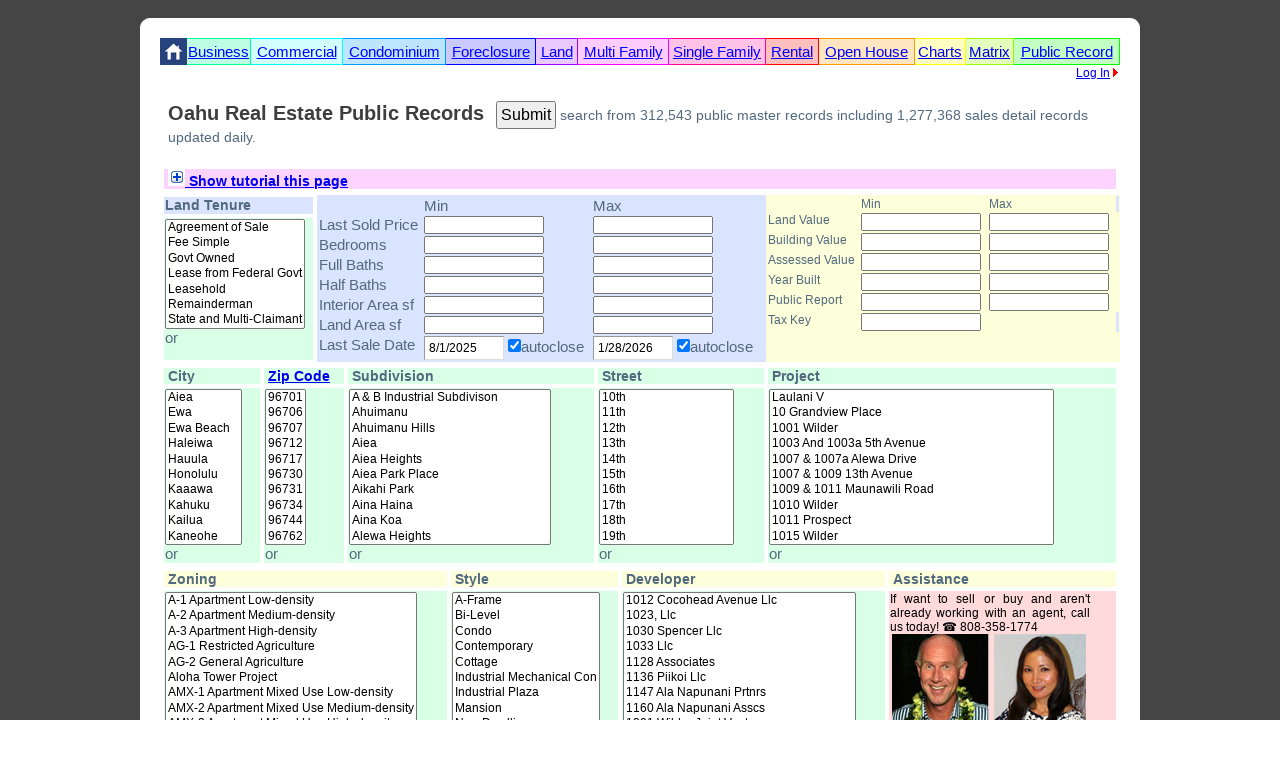

--- FILE ---
content_type: text/html
request_url: http://hawaiihome.cc/select_pub.asp
body_size: 539045
content:
<html><!DOCTYPE html>
<html lang="en-US">
<html xmlns="http://www.w3.org/1999/xhtml" xmlns:v="urn:schemas-microsoft-com:vml">


<!DOCTYPE html PUBLIC "-//W3C//DTD XHTML 1.0 Strict//EN" "http://www.w3.org/TR/xhtml1/DTD/xhtml1-strict.dtd">
<html xmlns="http://www.w3.org/1999/xhtml" xml:lang="en" lang="en">
<head>
<title>Search Oahu Hawaii Real Estate Public Records Sales Sold hawaiihome.cc</title>
<link rel="stylesheet" href="css/datepicker.css" type="text/css" />
<link rel="stylesheet" media="screen" type="text/css" href="css/layout.css" />
<script type="text/javascript" src="js/jquery.js"></script>
<script type="text/javascript" src="js/datepicker.js"></script>
<script type="text/javascript" src="js/eye.js"></script>
<script type="text/javascript" src="js/utils.js"></script>
<script type="text/javascript" src="js/layout.js?ver=1.0.2"></script>
<script type="text/javascript" src="js/layout2.js?ver=1.0.2"></script>



<script language="JavaScript" type="text/javascript">
<!--

function loopSelected()
{

  var  TenureObj = document.getElementById('TenureCollected');
  var  TenureArray = new Array();
  var selObj = document.getElementById('TenureAnchor');
  var i;
  var count = 0;
  for (i=0; i<selObj.options.length; i++) {
    if (selObj.options[i].selected) {
  TenureArray[count] = selObj.options[i].value;
      count++;
    }
  }
  TenureObj.value = TenureArray;  

  var  CityObj = document.getElementById('CityCollected');
  var  CityArray = new Array();
  var selObj = document.getElementById('CityAnchor');
  var i;
  var count = 0;
  for (i=0; i<selObj.options.length; i++) {
    if (selObj.options[i].selected) {
  CityArray[count] = selObj.options[i].value;
      count++;
    }
  }
  CityObj.value = CityArray;  

  var  Zip_CodeObj = document.getElementById('Zip_CodeCollected');
  var  Zip_CodeArray = new Array();
  var selObj = document.getElementById('Zip_CodeAnchor');
  var i;
  var count = 0;
  for (i=0; i<selObj.options.length; i++) {
    if (selObj.options[i].selected) {
  Zip_CodeArray[count] = selObj.options[i].value;
      count++;
    }
  }
  Zip_CodeObj.value = Zip_CodeArray;  

  var  SubdivisionObj = document.getElementById('SubdivisionCollected');
  var  SubdivisionArray = new Array();
  var selObj = document.getElementById('SubdivisionAnchor');
  var i;
  var count = 0;
  for (i=0; i<selObj.options.length; i++) {
    if (selObj.options[i].selected) {
  SubdivisionArray[count] = selObj.options[i].value;
      count++;
    }
  }
  SubdivisionObj.value = SubdivisionArray;  

  var  StreetObj = document.getElementById('StreetCollected');
  var  StreetArray = new Array();
  var selObj = document.getElementById('StreetAnchor');
  var i;
  var count = 0;
  for (i=0; i<selObj.options.length; i++) {
    if (selObj.options[i].selected) {
  StreetArray[count] = selObj.options[i].value;
      count++;
    }
  }
  StreetObj.value = StreetArray;  

  var  ProjectObj = document.getElementById('ProjectCollected');
  var  ProjectArray = new Array();
  var selObj = document.getElementById('ProjectAnchor');
  var i;
  var count = 0;
  for (i=0; i<selObj.options.length; i++) {
    if (selObj.options[i].selected) {
  ProjectArray[count] = selObj.options[i].value;
      count++;
    }
  }
  ProjectObj.value = ProjectArray;  

  var  ZoningObj = document.getElementById('ZoningCollected');
  var  ZoningArray = new Array();
  var selObj = document.getElementById('ZoningAnchor');
  var i;
  var count = 0;
  for (i=0; i<selObj.options.length; i++) {
    if (selObj.options[i].selected) {
  ZoningArray[count] = selObj.options[i].value;
      count++;
    }
  }
  ZoningObj.value = ZoningArray;  

  var  StyleObj = document.getElementById('StyleCollected');
  var  StyleArray = new Array();
  var selObj = document.getElementById('StyleAnchor');
  var i;
  var count = 0;
  for (i=0; i<selObj.options.length; i++) {
    if (selObj.options[i].selected) {
  StyleArray[count] = selObj.options[i].value;
      count++;
    }
  }
  StyleObj.value = StyleArray;  

  var  DeveloperObj = document.getElementById('DeveloperCollected');
  var  DeveloperArray = new Array();
  var selObj = document.getElementById('DeveloperAnchor');
  var i;
  var count = 0;
  for (i=0; i<selObj.options.length; i++) {
    if (selObj.options[i].selected) {
  DeveloperArray[count] = selObj.options[i].value;
      count++;
    }
  }
  DeveloperObj.value = DeveloperArray;  

                               		

}

function openInNewWindow(frm)
{
   // open new window
  var aWindow = window.open('', 'Tutorial004NewWindow', 'scrollbars=yes,menubar=yes,resizable=yes,toolbar=yes,location=yes,directories=yes,status=yes,left=0,top=0,width=1100,height=600');
  
  // set the target to the blank window
  frm.target = 'Tutorial004NewWindow';
  
  // submit
  frm.submit();
}
//-->
</script>

<script type="text/javascript">
function toggle(element) {
document.getElementById(element).style.display = (document.getElementById(element).style.display == "none") ? "" : "none";
}
</script>





<script type="text/javascript">
  var _gaq = _gaq || [];
  _gaq.push(['_setAccount', 'UA-28130896-1']);
  _gaq.push(['_setDomainName', '.hawaiihome.cc']);
  _gaq.push(['_trackPageview']);
  (function() {
    var ga = document.createElement('script'); ga.type = 'text/javascript'; ga.async = true;
    ga.src = ('https:' == document.location.protocol ? 'https://ssl' : 'http://www') + '.google-analytics.com/ga.js';
    var s = document.getElementsByTagName('script')[0]; s.parentNode.insertBefore(ga, s);
  })();
</script>
<link rel="stylesheet" type="text/css" href="css/css.css" />
<meta http-equiv="content-type" content="text/html; charset=ISO-8859-1">
<meta http-equiv="pragma" content="no-cache">  
<meta name="author" content="Robin Glass @ gec-1.com">
<meta http-equiv="content-type" content="text/html; charset=utf-8"/>
</head>

<body class=m>
<center>&nbsp;</center><center>
<!--gray frame begin-->
<table class=main>

<tr><td class=main><img src=image/ul.jpg border=0 class=showHide></td><td class=main><img src=image/h.jpg border=0 class=showHide></td><td class=main align=right><img src=image/ur.jpg border=0 class=showHide></td></tr>
<tr><td></td><td class=main>

<table class=divider><tr><td class=divider>
<table class=navigation>
<tr>
<td class=home><a  href=index.asp title="Home Page"><img src=image/home.png class=showHide title="Home Page"></a></td>
<td class=bus><a class=bus href=select_bus.asp title="Search Business listings">Business</a></td>
<td class=com><a class=com href=select_com.asp title="Search Commercial Property listings">Commercial</a></td>
<td class=cnd><a class=cnd href=select_cnd.asp title="Search Condominium listings">Condominium</a></td>
<td class=for><a class=for href=select_for.asp title="Search Bank Owned REO Foreclosure listings">Foreclosure</a></td>
<td class=lnd><a class=lnd href=select_lnd.asp title="Search Vacant Land listings">Land</a></td>
<td class=mul><a class=mul href=select_mul.asp title="Search Multi Family Home listings">Multi Family</a></td>
<td class=pud><a class=pud href=select_res.asp title="Search Single Family Home listings">Single Family</a></td>
<td class=res><a class=res href=select_rnt.asp title="Search Rental listings">Rental</a></td>
<td class=rnt><a class=rnt href=openHouse.asp title="Get a list of all Open Houses scheduled during the next 30 days">Open House</a></td>
<td class=cht><a class=cht href=chart.asp title="Real time Statistics and Charts">Charts</a></td>
<td class=mat><a class=mat href=matrix.asp title="Condo Matrix">Matrix</a></td>
<td class=pub><a class=pub href=select_pub.asp title="Search Public Records.  Includes Sales History, Virtual Tours, MLS History and Open Houses">Public Record</a></td>
</tr>
<tr><td colspan=13 class=loggedInOut> 
<a href=logIn.asp title='Register, Log In or Recover Password'>Log In</a> <a href=logIn.asp title='Register, Log In or Recover Password'><img src=redArrow.gif class=showHide></a>
</td>
</tr>
</table>
</td></tr></table>




<table class=a><tr><td class=a>


<table class=b>
<tr><form action="sPUB.asp" method="get" enctype=text/plain><th class=row0>
<center>&nbsp;</center>
<a class=propertytype>Oahu Real Estate Public Records</strong></a>&nbsp;&nbsp;
<input class=button type="button" value="Submit" onclick="loopSelected();openInNewWindow(this.form);" /> search from 312,543 public master records including 1,277,368 sales detail records updated daily.
<center>&nbsp;</center>

</th></tr>
</table>


<table class=b>
<tr><th class=row6>
<script language="javascript"> 
function toggleX() {
	var elem = document.getElementById("togBTexX");
	var texX = document.getElementById("displayTexX");
	if(elem.style.display == "block") {
    		elem.style.display = "none";
		texX.innerHTML = "<img class=showHide src=image/show.png border=0> Show tutorial this page ";
  	}
	else {
		elem.style.display = "block";
		texX.innerHTML = "<img class=showHide src=image/hide.png border=0> Hide tutorial this page ";
	}
} 
</script>
 <a  id="displayTexX" href="javascript:toggleX();"><img class=showHide src=image/show.png border=0> Show tutorial this page</a>

<div id="togBTexX" style="display: none;font-family=calibri,arial;font-size:16;">
<iframe frameborder="0" border="0" cellspacing="0" style="border-style: none;width: 100%; " src=tutorial_select.html></iframe>
</div>
</td></tr>
</table>

<table class=b>
<tr><th class=row1>Land Tenure</th>

<td rowspan=2 class=row1a>
<table class=numbersDates>
<tr><td class=row1a></td><td class=row1a>Min</td><td class=row1a>Max</td></tr>
<tr><td class=row1a>Last Sold Price</td><td class=row1a><input type=text name=Last_Sale_PriceMin class=numbersDates maxlength=9></td><td class=row1a><input type=text name=Last_Sale_PriceMax class=numbersDates maxlength=9></td><td class=row1a></td></tr>
<tr><td class=row1a>Bedrooms</td><td class=row1a><input type=text name=Bedrooms_totalMin class=numbersDates maxlength=9></td><td class=row1a><input type=text name=Bedrooms_totalMax class=numbersDates maxlength=9></td><td class=row1a></td></tr>
<tr><td class=row1a>Full Baths</td><td class=row1a><input type=text name=BathsFullTotalMin class=numbersDates maxlength=9></td><td class=row1a><input type=text name=BathsFullTotalMax class=numbersDates maxlength=9></td><td class=row1a></td></tr>
<tr><td class=row1a>Half Baths</td><td class=row1a><input type=text name=BathsHalfTotalMin class=numbersDates maxlength=9></td><td class=row1a><input type=text name=BathsHalfTotalMax class=numbersDates maxlength=9></td><td class=row1a></td></tr>
<tr><td class=row1a>Interior&nbsp;Area&nbsp;sf</td><td class=row1a><input type=text name=TotalInteriorAreaMin class=numbersDates maxlength=9></td><td class=row1a><input type=text name=TotalInteriorAreaMax class=numbersDates maxlength=9></td><td class=row1a></td></tr>
<tr><td class=row1a>Land Area sf</td><td class=row1a><input type=text name=LandAreaMin class=numbersDates maxlength=9></td><td class=row1a><input type=text name=LandAreaMax class=numbersDates maxlength=9></td><td class=row1a></td></tr>
<tr><td class=row1a>Last Sale Date</td><td class=row1a><input name=statusMin type=text class="inputDate" id="inputDate" value=8/1/2025>&nbsp;<label id="closeOnSelect"><input checked type="checkbox" />autoclose</label></td><td class=row1a><input type=text name=statusMax class="inputDate2" id="inputDate2" value=1/28/2026>&nbsp;<label id="closeOnSelect"><input checked type="checkbox" />autoclose</label></td></tr>
</table class=numbersDates>
</td>


<td rowspan=2 class=row1b>
<table class=numbersDates>
<tr><td class=row1b></td><td class=row1b>Min</td><td class=row1b>Max</td></tr>
<tr><td class=row1b>Land Value</td><td class=row1b><input type=text name=LandValueMin class=numbersDates maxlength=9></td><td class=row1b><input type=text name=LandValueMax class=numbersDates maxlength=9></td><td class=row1b></td></tr>
<tr><td class=row1b>Building Value</td><td class=row1b><input type=text name=TotalBuildingValueMin class=numbersDates maxlength=9></td><td class=row1b><input type=text name=TotalBuildingValueMax class=numbersDates maxlength=9></td><td class=row1b></td></tr>
<tr><td class=row1b>Assessed Value</td><td class=row1b><input type=text name=AssessedValueMin class=numbersDates maxlength=9></td><td class=row1b><input type=text name=AssessedValueMax class=numbersDates maxlength=9></td><td class=row1b></td></tr>
<tr><td class=row1b>Year Built</td><td class=row1b><input type=text name=YearBuiltDwellingMin class=numbersDates maxlength=9></td><td class=row1b><input type=text name=YearBuiltDwellingMax class=numbersDates maxlength=9></td><td class=row1b></td></tr>
<tr><td class=row1b>Public Report</td><td class=row1b><input type=text name=PublicReportNoMin class=numbersDates maxlength=9></td><td class=row1b><input type=text name=PublicReportNoMax class=numbersDates maxlength=9></td><td class=row1b></td></tr>
<tr><td class=row1b>Tax Key</td><td class=row1b><input type=text name=Taxkey class=numbersDates maxlength=18></td><td class=row1b></td></tr>
</table class=numbersDates>
</td>


</tr>

<tr>

<td class=row2>

<select id="TenureAnchor" size=7 multiple>

<option value="Agreement of Sale">Agreement of Sale
<option value="Fee Simple">Fee Simple
<option value="Govt Owned">Govt Owned
<option value="Lease from Federal Govt">Lease from Federal Govt
<option value="Leasehold">Leasehold
<option value="Remainderman">Remainderman
<option value="State and Multi-Claimant">State and Multi-Claimant
</select>

<br>or
</td>






</table class=b>

</td class=row1>





</tr>






<tr><td class=a>
<table class=b>
<tr><th class=row2>City</th><th class=row2><a href=http://hipcodes.com/Hawaii/Honolulu/>Zip Code</a></th><th class=row2>Subdivision</th><th class=row2>Street</th><th class=row2>Project</th></tr>
<tr>



<td class=row2>

<select id="CityAnchor" size=10 multiple>

<option value="AIEA">Aiea
<option value="EWA">Ewa
<option value="EWA BEACH">Ewa Beach
<option value="HALEIWA">Haleiwa
<option value="HAUULA">Hauula
<option value="HONOLULU">Honolulu
<option value="KAAAWA">Kaaawa
<option value="KAHUKU">Kahuku
<option value="KAILUA">Kailua
<option value="KANEOHE">Kaneohe
<option value="KAPOLEI">Kapolei
<option value="LAIE">Laie
<option value="MILILANI">Mililani
<option value="MILILANI TOWN">Mililani Town
<option value="MILILIANI">Mililiani
<option value="PEARL CITY">Pearl City
<option value="WAHIAWA">Wahiawa
<option value="WAIALUA">Waialua
<option value="WAIANAE">Waianae
<option value="WAIMANALO">Waimanalo
<option value="WAIPAHU">Waipahu
</select>

<br>or
</td>





<td class=row2>

<select id="Zip_CodeAnchor" size=10 multiple>

<option value=96701>96701
<option value=96706>96706
<option value=96707>96707
<option value=96712>96712
<option value=96717>96717
<option value=96730>96730
<option value=96731>96731
<option value=96734>96734
<option value=96744>96744
<option value=96762>96762
<option value=96782>96782
<option value=96786>96786
<option value=96789>96789
<option value=96791>96791
<option value=96792>96792
<option value=96795>96795
<option value=96797>96797
<option value=96813>96813
<option value=96814>96814
<option value=96815>96815
<option value=96816>96816
<option value=96817>96817
<option value=96818>96818
<option value=96819>96819
<option value=96821>96821
<option value=96822>96822
<option value=96825>96825
<option value=96826>96826
</select>

<br>or
</td>

<td class=row2>

<select id="SubdivisionAnchor" size=10 multiple>

<option value="A & B Industrial Subdivison">A & B Industrial Subdivison
<option value="Ahuimanu">Ahuimanu
<option value="Ahuimanu Hills">Ahuimanu Hills
<option value="Aiea">Aiea
<option value="Aiea Heights">Aiea Heights
<option value="Aiea Park Place">Aiea Park Place
<option value="Aikahi Park">Aikahi Park
<option value="Aina Haina">Aina Haina
<option value="Aina Koa">Aina Koa
<option value="Alewa Heights">Alewa Heights
<option value="Aliamanu">Aliamanu
<option value="Alii Bluffs">Alii Bluffs
<option value="Alii Shores">Alii Shores
<option value="Amfac Industrial Subdivision">Amfac Industrial Subdivision
<option value="Anchorage">Anchorage
<option value="APOWALE SUBDIVISION">Apowale Subdivision
<option value="Blackpoint">Blackpoint
<option value="Bluffs">Bluffs
<option value="Castle Hills">Castle Hills
<option value="Clubview Estates">Clubview Estates
<option value="Coconut Grove">Coconut Grove
<option value="Country Club Knolls">Country Club Knolls
<option value="Crestview/Seaview">Crestview/seaview
<option value="Crown Terrace">Crown Terrace
<option value="Diamond Head">Diamond Head
<option value="Enchanted Hills">Enchanted Hills
<option value="Enchanted Lake">Enchanted Lake
<option value="EWA">Ewa
<option value="Ewa Beach">Ewa Beach
<option value="Ewa Villages">Ewa Villages
<option value="Foster Village">Foster Village
<option value="Hahaione Valley">Hahaione Valley
<option value="Haiku Knolls">Haiku Knolls
<option value="Haiku Plantation">Haiku Plantation
<option value="Haiku Village">Haiku Village
<option value="Halawa Heights">Halawa Heights
<option value="Halawa Hills Estates">Halawa Hills Estates
<option value="Halawa Valley Estates">Halawa Valley Estates
<option value="Haleakea">Haleakea
<option value="Haleiwa">Haleiwa
<option value="Halekou">Halekou
<option value="Harbor View Subdivision">Harbor View Subdivision
<option value="Hauula">Hauula
<option value="Hawaii Loa Ridge">Hawaii Loa Ridge
<option value="Highpointe At Makakilo">Highpointe At Makakilo
<option value="Holiday City">Holiday City
<option value="Ka Makana at Hoakalei">Ka Makana At Hoakalei
<option value="Kaaawa">Kaaawa
<option value="Kaelepulu">Kaelepulu
<option value="Kahaluu">Kahaluu
<option value="Kahiwelo at Makakilo">Kahiwelo At Makakilo
<option value="Kahuku">Kahuku
<option value="Kai Nani">Kai Nani
<option value="Kailua Bay Estates">Kailua Bay Estates
<option value="Kailua Beach">Kailua Beach
<option value="Kaimalino">Kaimalino
<option value="Kaimuki">Kaimuki
<option value="Kainalu">Kainalu
<option value="Kalaheo Hillside">Kalaheo Hillside
<option value="Kalama Valley">Kalama Valley
<option value="Kalihi">Kalihi
<option value="Kalihi Valley">Kalihi Valley
<option value="Kamehame Ridge">Kamehame Ridge
<option value="Kamilo Heights">Kamilo Heights
<option value="Kamiloiki Estates">Kamiloiki Estates
<option value="Kamilonui 1 Subdivision">Kamilonui 1 Subdivision
<option value="Kaneohe Bay">Kaneohe Bay
<option value="Kaneohe Town">Kaneohe Town
<option value="Kaopa Subdivision">Kaopa Subdivision
<option value="Kapahulu">Kapahulu
<option value="Kapahulu Ewa">Kapahulu Ewa
<option value="Kapalama Hts">Kapalama Hts
<option value="Kapolei">Kapolei
<option value="KAPOLEI KAI VILLAGE 7">Kapolei Kai Village 7
<option value="Kapolei Knolls">Kapolei Knolls
<option value="Kapunahala">Kapunahala
<option value="Kawailoa">Kawailoa
<option value="Kawailoa Beach Lots">Kawailoa Beach Lots
<option value="Kawainui Canal">Kawainui Canal
<option value="Kawela">Kawela
<option value="KE NOHO KAI">Ke Noho Kai
<option value="Keaau Homesteads">Keaau Homesteads
<option value="Kealaula Kai">Kealaula Kai
<option value="Kealohi Kai">Kealohi Kai
<option value="Keapuka">Keapuka
<option value="KEOLA O POKAI BAY">Keola O Pokai Bay
<option value="Keolu Hills">Keolu Hills
<option value="Koko Head Gardens">Koko Head Gardens
<option value="Koko Head Terrace">Koko Head Terrace
<option value="Koko Kai Triangle">Koko Kai Triangle
<option value="Koko Kai/Portlock">Koko Kai/portlock
<option value="Koko Villas Subdivision">Koko Villas Subdivision
<option value="Kokokahi">Kokokahi
<option value="Kukanono">Kukanono
<option value="Kukanono Subdivision">Kukanono Subdivision
<option value="Kukilakila">Kukilakila
<option value="Kuliouou">Kuliouou
<option value="Kumu Iki">Kumu Iki
<option value="Kuulei">Kuulei
<option value="LA HIKI AT MEHANA">La Hiki At Mehana
<option value="Laie">Laie
<option value="Lanikai">Lanikai
<option value="LATITUDES - EWA BY GENTRY">Latitudes - Ewa By Gentry
<option value="Laulima">Laulima
<option value="Liliha">Liliha
<option value="Lower Makiki">Lower Makiki
<option value="Lower Manoa">Lower Manoa
<option value="Lower Palolo">Lower Palolo
<option value="Luluhiwalani Estates Subdivision">Luluhiwalani Estates Subdivision
<option value="Lunalilo Home Subdivision">Lunalilo Home Subdivision
<option value="Lunalilo Marina">Lunalilo Marina
<option value="Lunalilo Park Subdivision">Lunalilo Park Subdivision
<option value="Makaha">Makaha
<option value="Makaha Seaside Acres">Makaha Seaside Acres
<option value="Makakilo">Makakilo
<option value="Makalae at Sea Country">Makalae At Sea Country
<option value="Makiki">Makiki
<option value="Makiki Hts/Roundtop">Makiki Hts/roundtop
<option value="Malanai">Malanai
<option value="Mariners Cove">Mariners Cove
<option value="Mariners Ridge">Mariners Ridge
<option value="Mariners Valley">Mariners Valley
<option value="Mariners Village Three">Mariners Village Three
<option value="Maunalani Heights">Maunalani Heights
<option value="Maunawili">Maunawili
<option value="MAUNAWILI ESTATES">Maunawili Estates
<option value="McCully">Mccully
<option value="Mililani">Mililani
<option value="Mililani Mauka">Mililani Mauka
<option value="Moanalua Gardens">Moanalua Gardens
<option value="Moanalua Valley">Moanalua Valley
<option value="Moiliili">Moiliili
<option value="Mokuleia">Mokuleia
<option value="Momilani">Momilani
<option value="Nanakai Gardens">Nanakai Gardens
<option value="Nanakuli">Nanakuli
<option value="Newtown Estates">Newtown Estates
<option value="Niu Peninsula & Beach">Niu Peninsula & Beach
<option value="Niu Valley">Niu Valley
<option value="Nohokai At Sea Country">Nohokai At Sea Country
<option value="Nuuanu">Nuuanu
<option value="Old Kahala">Old Kahala
<option value="Olomana">Olomana
<option value="Pacific Heights">Pacific Heights
<option value="Pacific Palisades">Pacific Palisades
<option value="Palama">Palama
<option value="Pauoa Valley">Pauoa Valley
<option value="Pearl City">Pearl City
<option value="PEARL CITY GATEWAY SUBDIVISION II">Pearl City Gateway Subdivision Ii
<option value="Pearl View Estates">Pearl View Estates
<option value="Pearlridge Estates">Pearlridge Estates
<option value="Pikoiloa">Pikoiloa
<option value="Pohakupu">Pohakupu
<option value="Prescott">Prescott
<option value="Punaluu">Punaluu
<option value="Punchbowl">Punchbowl
<option value="Puohala Village">Puohala Village
<option value="Pupukea/Sunset Beach">Pupukea/sunset Beach
<option value="Puunui">Puunui
<option value="Queen's Gate">Queen'S Gate
<option value="Robinson Heights">Robinson Heights
<option value="Robinson Tract Subdivision">Robinson Tract Subdivision
<option value="Royal Kunia">Royal Kunia
<option value="Royal Kunia Subdivision">Royal Kunia Subdivision
<option value="Royal Kunia Subdivision Site 8 PH A">Royal Kunia Subdivision Site 8 Ph A
<option value="Royal Summit">Royal Summit
<option value="Salt Lake">Salt Lake
<option value="Sea Country - Areas 3 & 4">Sea Country - Areas 3 & 4
<option value="Soda Creek">Soda Creek
<option value="Sonoma">Sonoma
<option value="St. Louis Heights">St. Louis Heights
<option value="Sugar Mill Center at Mill Town">Sugar Mill Center At Mill Town
<option value="Sun Terra">Sun Terra
<option value="The Renaissance">The Renaissance
<option value="Twin View">Twin View
<option value="Upper Manoa">Upper Manoa
<option value="Upper Palolo">Upper Palolo
<option value="Village Park">Village Park
<option value="Wahiawa">Wahiawa
<option value="Wai Kaloi at Makakilo">Wai Kaloi At Makakilo
<option value="Waialae Beach">Waialae Beach
<option value="Waialae Gardens">Waialae Gardens
<option value="Waialae Golf Course">Waialae Golf Course
<option value="Waialae Iki">Waialae Iki
<option value="Waialae Nui">Waialae Nui
<option value="WAIALUA">Waialua
<option value="Waianae">Waianae
<option value="Waiau View Estates">Waiau View Estates
<option value="WAIKELE">Waikele
<option value="Waikiki">Waikiki
<option value="Wailupe Pen & Beach">Wailupe Pen & Beach
<option value="Waimalu">Waimalu
<option value="Waimalu Vista">Waimalu Vista
<option value="Waimanalo">Waimanalo
<option value="Waimanalo Beach">Waimanalo Beach
<option value="Waipahu">Waipahu
<option value="Waipahu Estates">Waipahu Estates
<option value="Waipahu Gardens Subdivision">Waipahu Gardens Subdivision
<option value="Waipahu Triangle">Waipahu Triangle
<option value="Waipio">Waipio
<option value="Waipio Gentry">Waipio Gentry
<option value="West Loch Estates">West Loch Estates
<option value="West Loch Fairways">West Loch Fairways
<option value="West Marina">West Marina
<option value="Whitmore Village">Whitmore Village
<option value="Woodridge">Woodridge
<option value="Yacht Club Hills">Yacht Club Hills
</select>

<br>or
</td>

<td class=row2>

<select id="StreetAnchor" size=10 multiple>

<option value="10TH">10th
<option value="11TH">11th
<option value="12TH">12th
<option value="13TH">13th
<option value="14TH">14th
<option value="15TH">15th
<option value="16TH">16th
<option value="17TH">17th
<option value="18TH">18th
<option value="19TH">19th
<option value="1ST">1st
<option value="20TH">20th
<option value="21ST">21st
<option value="22ND">22nd
<option value="2ND">2nd
<option value="3RD">3rd
<option value="4TH">4th
<option value="5TH">5th
<option value="6TH">6th
<option value="7TH">7th
<option value="8TH">8th
<option value="9TH">9th
<option value="A">A
<option value="AAAHI">Aaahi
<option value="AAHA">Aaha
<option value="AAHU">Aahu
<option value="AAHUALII">Aahualii
<option value="AALA">Aala
<option value="AALAPAPA">Aalapapa
<option value="AALIAMANU">Aaliamanu
<option value="AALII">Aalii
<option value="AALU">Aalu
<option value="AAMA">Aama
<option value="AAMAKA">Aamaka
<option value="AAMANU">Aamanu
<option value="AAMOMI">Aamomi
<option value="AANIU">Aaniu
<option value="AAO">Aao
<option value="AAPI">Aapi
<option value="AAWA">Aawa
<option value="ACACIA">Acacia
<option value="ACHIU">Achiu
<option value="ADAMS">Adams
<option value="ADELAIDE">Adelaide
<option value="AEAE">Aeae
<option value="AEKAI">Aekai
<option value="AELIKE">Aelike
<option value="AELOA">Aeloa
<option value="AEO">Aeo
<option value="AEOIA">Aeoia
<option value="AHA">Aha
<option value="AHA AINA">Aha Aina
<option value="AHA MAKA">Aha Maka
<option value="AHA NIU">Aha Niu
<option value="AHAANA">Ahaana
<option value="AHAHUI">Ahahui
<option value="AHAHUINA">Ahahuina
<option value="AHAIKI">Ahaiki
<option value="AHAKAPU">Ahakapu
<option value="AHAKEA">Ahakea
<option value="AHAKU">Ahaku
<option value="AHAKUHINA">Ahakuhina
<option value="AHAKUKA">Ahakuka
<option value="AHAMELE">Ahamele
<option value="AHAMOA">Ahamoa
<option value="AHANA">Ahana
<option value="AHAOLELO">Ahaolelo
<option value="AHAPII">Ahapii
<option value="AHAPULE">Ahapule
<option value="AHAULA">Ahaula
<option value="AHE">Ahe
<option value="AHEA">Ahea
<option value="AHEAHE">Aheahe
<option value="AHEKAI">Ahekai
<option value="AHEKOLO">Ahekolo
<option value="AHI">Ahi
<option value="AHIAHI">Ahiahi
<option value="AHIHI">Ahihi
<option value="AHIKAO">Ahikao
<option value="AHIKI">Ahiki
<option value="AHIKOE">Ahikoe
<option value="AHIKU">Ahiku
<option value="AHILAMA">Ahilama
<option value="AHILEHUA">Ahilehua
<option value="AHINA">Ahina
<option value="AHINAHINA">Ahinahina
<option value="AHINALU">Ahinalu
<option value="AHIPUU">Ahipuu
<option value="AHIU">Ahiu
<option value="AHIWA">Ahiwa
<option value="AHOHUI">Ahohui
<option value="AHOKA">Ahoka
<option value="AHOKELE">Ahokele
<option value="AHOLE">Ahole
<option value="AHOLEHOLE">Aholehole
<option value="AHONA">Ahona
<option value="AHONUI">Ahonui
<option value="AHU">Ahu
<option value="AHUA">Ahua
<option value="AHUAHU">Ahuahu
<option value="AHUALANI">Ahualani
<option value="AHUAWA">Ahuawa
<option value="AHUI">Ahui
<option value="AHUI NANI">Ahui Nani
<option value="AHUIMANU">Ahuimanu
<option value="AHUIMANU HILLS">Ahuimanu Hills
<option value="AHUKINI">Ahukini
<option value="AHULI">Ahuli
<option value="AHULILI">Ahulili
<option value="AHULIMANU">Ahulimanu
<option value="AHUNALII">Ahunalii
<option value="AHUU">Ahuu
<option value="AHUUA">Ahuua
<option value="AHUULA">Ahuula
<option value="AHUWALE">Ahuwale
<option value="AIAI">Aiai
<option value="AIALII">Aialii
<option value="AIAMI">Aiami
<option value="AIEA">Aiea
<option value="AIEA HGTS">Aiea Hgts
<option value="AIEA HTS">Aiea Hts
<option value="AIEA KAI">Aiea Kai
<option value="AIEA RIDGE">Aiea Ridge
<option value="AIEA STREAM">Aiea Stream
<option value="AIEALANI">Aiealani
<option value="AIKAHI">Aikahi
<option value="AIKANAKA">Aikanaka
<option value="AIKANE">Aikane
<option value="AIKAPA">Aikapa
<option value="AIKAULA">Aikaula
<option value="AIKOO">Aikoo
<option value="AILA">Aila
<option value="AILOLO">Ailolo
<option value="AILONA">Ailona
<option value="AILUNA">Ailuna
<option value="AIMAMA">Aimama
<option value="AIMIKANA">Aimikana
<option value="AIMOKU">Aimoku
<option value="AINA LANI">Aina Lani
<option value="AINA MOI">Aina Moi
<option value="AINAHOU">Ainahou
<option value="AINAKEA">Ainakea
<option value="AINAKOA">Ainakoa
<option value="AINAKUAI">Ainakuai
<option value="AINAMAKOA">Ainamakoa
<option value="AINAMAKUA">Ainamakua
<option value="AINANA">Ainana
<option value="AINANANI">Ainanani
<option value="AINANUI">Ainanui
<option value="AINAPO">Ainapo
<option value="AINAPUA">Ainapua
<option value="AINONI">Ainoni
<option value="AIOKOA">Aiokoa
<option value="AIPAAKO">Aipaako
<option value="AIPO">Aipo
<option value="AIPOOLA">Aipoola
<option value="AIPUNI">Aipuni
<option value="AIRCRAFT PARKING">Aircraft Parking
<option value="AKA">Aka
<option value="AKAAKA">Akaaka
<option value="AKAAKAAWA">Akaakaawa
<option value="AKAAKOA">Akaakoa
<option value="AKAAWA">Akaawa
<option value="AKAHAI">Akahai
<option value="AKAHELE">Akahele
<option value="AKAHI">Akahi
<option value="AKAHOLO">Akaholo
<option value="AKAIKAI">Akaikai
<option value="AKAIKI">Akaiki
<option value="AKAKA">Akaka
<option value="AKAKE">Akake
<option value="AKAKI">Akaki
<option value="AKAKOA">Akakoa
<option value="AKAKU">Akaku
<option value="AKALA">Akala
<option value="AKALAKALA">Akalakala
<option value="AKALANI">Akalani
<option value="AKALEI">Akalei
<option value="AKALULI">Akaluli
<option value="AKAMAI">Akamai
<option value="AKAMAINUI">Akamainui
<option value="AKAMU">Akamu
<option value="AKANAHE">Akanahe
<option value="AKANOHO">Akanoho
<option value="AKAPANE">Akapane
<option value="AKAU">Akau
<option value="AKAULA">Akaula
<option value="AKEA">Akea
<option value="AKEAKAMAI">Akeakamai
<option value="AKEAKE">Akeake
<option value="AKEKE">Akeke
<option value="AKEKEE">Akekee
<option value="AKEKEKE">Akekeke
<option value="AKELE">Akele
<option value="AKEPA">Akepa
<option value="AKEPO">Akepo
<option value="AKEU">Akeu
<option value="AKEUKEU">Akeukeu
<option value="AKIA">Akia
<option value="AKIAHALA">Akiahala
<option value="AKIAKI">Akiaki
<option value="AKIALOA">Akialoa
<option value="AKIHILOA">Akihiloa
<option value="AKIIKII">Akiikii
<option value="AKIKI">Akiki
<option value="AKILOLO">Akilolo
<option value="AKIMALA">Akimala
<option value="AKINA">Akina
<option value="AKIOHALA">Akiohala
<option value="AKIPOHE">Akipohe
<option value="AKIPOLA">Akipola
<option value="AKIU">Akiu
<option value="AKOA">Akoa
<option value="AKOAKOA">Akoakoa
<option value="AKOKI">Akoki
<option value="AKOKO">Akoko
<option value="AKOLO">Akolo
<option value="AKONE">Akone
<option value="AKOWAI">Akowai
<option value="AKUA">Akua
<option value="AKUALELE">Akualele
<option value="AKUILA">Akuila
<option value="AKULE">Akule
<option value="AKULEANA">Akuleana
<option value="AKULI">Akuli
<option value="AKULIKULI">Akulikuli
<option value="AKUMU">Akumu
<option value="AKUPA">Akupa
<option value="ALA AKAU">Ala Akau
<option value="ALA AKULIKULI">Ala Akulikuli
<option value="ALA ALII">Ala Alii
<option value="ALA ALOALO">Ala Aloalo
<option value="ALA AMOAMO">Ala Amoamo
<option value="ALA AOLANI">Ala Aolani
<option value="ALA AOLOA">Ala Aoloa
<option value="ALA AUPAKA">Ala Aupaka
<option value="ALA AWAPUHI">Ala Awapuhi
<option value="ALA HAHANUI">Ala Hahanui
<option value="ALA HAPUU">Ala Hapuu
<option value="ALA HAUKULU">Ala Haukulu
<option value="ALA HEKILI">Ala Hekili
<option value="ALA HELE">Ala Hele
<option value="ALA HEMA">Ala Hema
<option value="ALA HINALO">Ala Hinalo
<option value="ALA HINANO">Ala Hinano
<option value="ALA HOKU">Ala Hoku
<option value="ALA HOLO">Ala Holo
<option value="ALA IKE">Ala Ike
<option value="ALA ILIMA">Ala Ilima
<option value="ALA IOLANI">Ala Iolani
<option value="ALA KAMAILE">Ala Kamaile
<option value="ALA KAPUA">Ala Kapua
<option value="ALA KAPUNA">Ala Kapuna
<option value="ALA KIAO">Ala Kiao
<option value="ALA KIKA">Ala Kika
<option value="ALA KIMO">Ala Kimo
<option value="ALA KOA">Ala Koa
<option value="ALA KOLOPUA">Ala Kolopua
<option value="ALA KOPIKO">Ala Kopiko
<option value="ALA KULA">Ala Kula
<option value="ALA LANI">Ala Lani
<option value="ALA LAULANI">Ala Laulani
<option value="ALA LEHUA">Ala Lehua
<option value="ALA LEIE">Ala Leie
<option value="ALA LELEU">Ala Leleu
<option value="ALA LILIA">Ala Lilia
<option value="ALA LILIKOI">Ala Lilikoi
<option value="ALA LOA">Ala Loa
<option value="ALA LOKE">Ala Loke
<option value="ALA LONOMEA">Ala Lonomea
<option value="ALA MAHAMOE">Ala Mahamoe
<option value="ALA MAHIKU">Ala Mahiku
<option value="ALA MAHINA">Ala Mahina
<option value="ALA MAKAHALA">Ala Makahala
<option value="ALA MAKANI">Ala Makani
<option value="ALA MOANA">Ala Moana
<option value="ALA NAAUAO">Ala Naauao
<option value="ALA NANALA">Ala Nanala
<option value="ALA NANU">Ala Nanu
<option value="ALA NAPUAA">Ala Napuaa
<option value="ALA NAPUNANI">Ala Napunani
<option value="ALA NAUPAKA">Ala Naupaka
<option value="ALA NIOI">Ala Nioi
<option value="ALA NOE">Ala Noe
<option value="ALA NOLUNOLU">Ala Nolunolu
<option value="ALA NONI">Ala Noni
<option value="ALA OLI">Ala Oli
<option value="ALA OLIKO">Ala Oliko
<option value="ALA OLOA">Ala Oloa
<option value="ALA OPEHA">Ala Opeha
<option value="ALA PILI">Ala Pili
<option value="ALA POHA">Ala Poha
<option value="ALA POKO">Ala Poko
<option value="ALA PUAALA">Ala Puaala
<option value="ALA PUAWA">Ala Puawa
<option value="ALA PUE">Ala Pue
<option value="ALA PUNENE">Ala Punene
<option value="ALA PUUMALU">Ala Puumalu
<option value="ALA UAHI">Ala Uahi
<option value="ALA ULIKE">Ala Ulike
<option value="ALA UWILA">Ala Uwila
<option value="ALA WAI">Ala Wai
<option value="ALA WAIOPUA">Ala Waiopua
<option value="ALA WALUA">Ala Walua
<option value="ALAA">Alaa
<option value="ALAALAA">Alaalaa
<option value="ALAE">Alae
<option value="ALAELOA">Alaeloa
<option value="ALAHAKA">Alahaka
<option value="ALAHAKI">Alahaki
<option value="ALAHAO">Alahao
<option value="ALAHEE">Alahee
<option value="ALAHELE">Alahele
<option value="ALAHOI">Alahoi
<option value="ALAHULA">Alahula
<option value="ALAI">Alai
<option value="ALAIHI">Alaihi
<option value="ALAIKI">Alaiki
<option value="ALAKAI">Alakai
<option value="ALAKAINA">Alakaina
<option value="ALAKAWA">Alakawa
<option value="ALAKE">Alake
<option value="ALAKEA">Alakea
<option value="ALAKOA">Alakoa
<option value="ALAKOKO">Alakoko
<option value="ALALA">Alala
<option value="ALALOA">Alaloa
<option value="ALAMEA">Alamea
<option value="ALAMIHI">Alamihi
<option value="ALAMUKU">Alamuku
<option value="ALANA">Alana
<option value="ALANEO">Alaneo
<option value="ALANI">Alani
<option value="ALANIA">Alania
<option value="ALANUI MAUKA">Alanui Mauka
<option value="ALAOKI">Alaoki
<option value="ALAPA">Alapa
<option value="ALAPAI">Alapai
<option value="ALAPAKI">Alapaki
<option value="ALAPALI">Alapali
<option value="ALAPII">Alapii
<option value="ALAPINE">Alapine
<option value="ALAPIO">Alapio
<option value="ALAPOAI">Alapoai
<option value="ALAU">Alau
<option value="ALAULA">Alaula
<option value="ALAULAU">Alaulau
<option value="ALAUME">Alaume
<option value="ALAWA">Alawa
<option value="ALAWEO">Alaweo
<option value="ALAWIKI">Alawiki
<option value="ALDER">Alder
<option value="ALEKA">Aleka
<option value="ALEKOKI">Alekoki
<option value="ALELO">Alelo
<option value="ALENA">Alena
<option value="ALENALE">Alenale
<option value="ALENCASTRE">Alencastre
<option value="ALEO">Aleo
<option value="ALEPA">Alepa
<option value="ALEWA">Alewa
<option value="ALEWA HEIGHTS">Alewa Heights
<option value="ALEXANDER">Alexander
<option value="ALGAROBA">Algaroba
<option value="ALIA">Alia
<option value="ALIALI">Aliali
<option value="ALIAMANU">Aliamanu
<option value="ALIANA">Aliana
<option value="ALIHI">Alihi
<option value="ALIHILANI">Alihilani
<option value="ALII KANE">Alii Kane
<option value="ALIIANELA">Aliianela
<option value="ALIIKANE">Aliikane
<option value="ALIIKOA">Aliikoa
<option value="ALIINUI">Aliinui
<option value="ALIIPAPA">Aliipapa
<option value="ALIIPOE">Aliipoe
<option value="ALIKA">Alika
<option value="ALINA">Alina
<option value="ALLAN">Allan
<option value="ALO">Alo
<option value="ALOALII">Aloalii
<option value="ALOALO">Aloalo
<option value="ALOHA">Aloha
<option value="ALOHA AINA">Aloha Aina
<option value="ALOHA OE">Aloha Oe
<option value="ALOHA TOWER">Aloha Tower
<option value="ALOHEA">Alohea
<option value="ALOHI">Alohi
<option value="ALOHIKI">Alohiki
<option value="ALOHILANI">Alohilani
<option value="ALOILOI">Aloiloi
<option value="ALOKAHI">Alokahi
<option value="ALOKELE">Alokele
<option value="ALOLUA">Alolua
<option value="ALPHONSE">Alphonse
<option value="ALTA">Alta
<option value="ALU">Alu
<option value="ALUKA">Aluka
<option value="ALULA">Alula
<option value="AMAAMA">Amaama
<option value="AMANA">Amana
<option value="AMARA">Amara
<option value="AMAU">Amau
<option value="AMAUI">Amaui
<option value="AMAUMAU">Amaumau
<option value="AMELIA">Amelia
<option value="AMIKAMIKA">Amikamika
<option value="AMIKUKU">Amikuku
<option value="AMIO">Amio
<option value="AMOKEMOKE">Amokemoke
<option value="AMOKII">Amokii
<option value="AMOOMOO">Amoomoo
<option value="ANA">Ana
<option value="ANAAINA">Anaaina
<option value="ANAE">Anae
<option value="ANAHA">Anaha
<option value="ANAHOLA">Anahola
<option value="ANAHULU">Anahulu
<option value="ANAKAHI">Anakahi
<option value="ANAKOLE">Anakole
<option value="ANAKUA">Anakua
<option value="ANALII">Analii
<option value="ANALIO">Analio
<option value="ANALIPO">Analipo
<option value="ANALU">Analu
<option value="ANANIA">Anania
<option value="ANAPA">Anapa
<option value="ANAPALAU">Anapalau
<option value="ANAPANAPA">Anapanapa
<option value="ANAPAU">Anapau
<option value="ANAPUNI">Anapuni
<option value="ANAUNAU">Anaunau
<option value="ANDREWS">Andrews
<option value="ANEKO">Aneko
<option value="ANELA">Anela
<option value="ANEMOKU">Anemoku
<option value="ANI">Ani
<option value="ANIA">Ania
<option value="ANIAIKU">Aniaiku
<option value="ANIANI">Aniani
<option value="ANIANIKU">Anianiku
<option value="ANIHINIHI">Anihinihi
<option value="ANINI">Anini
<option value="ANIPEAHI">Anipeahi
<option value="ANIUNIU">Aniuniu
<option value="ANO">Ano
<option value="ANOAI">Anoai
<option value="ANOI">Anoi
<option value="ANOIKI">Anoiki
<option value="ANOILEI">Anoilei
<option value="ANOLANI">Anolani
<option value="ANOLIKE">Anolike
<option value="ANONI">Anoni
<option value="ANONIA">Anonia
<option value="ANONUI">Anonui
<option value="ANOPILI">Anopili
<option value="ANOUNOU">Anounou
<option value="ANUANU">Anuanu
<option value="ANUENUE">Anuenue
<option value="ANUHEA">Anuhea
<option value="ANUU">Anuu
<option value="AO">Ao
<option value="AOAKUA">Aoakua
<option value="AOAO">Aoao
<option value="AOHOKU">Aohoku
<option value="AOKEA">Aokea
<option value="AOKU">Aoku
<option value="AOLANI">Aolani
<option value="AOLELE">Aolele
<option value="AOLEWA">Aolewa
<option value="AOLOA">Aoloa
<option value="AOLOKO">Aoloko
<option value="AONE">Aone
<option value="AOULI">Aouli
<option value="AOWENA">Aowena
<option value="APAA">Apaa
<option value="APAAKUMA">Apaakuma
<option value="APAI">Apai
<option value="APAKI">Apaki
<option value="APALA">Apala
<option value="APANA">Apana
<option value="APAPA">Apapa
<option value="APAPANE">Apapane
<option value="APAU">Apau
<option value="APELE">Apele
<option value="APELEKOKA">Apelekoka
<option value="APII">Apii
<option value="APIKI">Apiki
<option value="APIO">Apio
<option value="APO">Apo
<option value="APOALEWA">Apoalewa
<option value="APOEPOE">Apoepoe
<option value="APOHELE">Apohele
<option value="APOKE">Apoke
<option value="APOKULA">Apokula
<option value="APOLE">Apole
<option value="APONA">Apona
<option value="APOWALE">Apowale
<option value="APUA">Apua
<option value="APUAKEA">Apuakea
<option value="APUAPU">Apuapu
<option value="APUHIHI">Apuhihi
<option value="APUKI">Apuki
<option value="APUU">Apuu
<option value="APUUPUU">Apuupuu
<option value="APUWAI">Apuwai
<option value="ARBORS INCREMENT">Arbors Increment
<option value="ARCHER">Archer
<option value="ARMSTRONG">Armstrong
<option value="ARMY">Army
<option value="ARSENAL">Arsenal
<option value="ARTESIAN">Artesian
<option value="ASHFORD">Ashford
<option value="ASING FIELD">Asing Field
<option value="ATHERTON">Atherton
<option value="ATKINSON">Atkinson
<option value="AU">Au
<option value="AUA">Aua
<option value="AUAHI">Auahi
<option value="AUAMO">Auamo
<option value="AUAUKI">Auauki
<option value="AUHAELE">Auhaele
<option value="AUHAKU">Auhaku
<option value="AUHAU">Auhau
<option value="AUHEA">Auhea
<option value="AUHILI">Auhili
<option value="AUHOLA">Auhola
<option value="AUHUHU">Auhuhu
<option value="AUIKI">Auiki
<option value="AUINA">Auina
<option value="AUKAHI">Aukahi
<option value="AUKAI">Aukai
<option value="AUKAUKA">Aukauka
<option value="AUKELE">Aukele
<option value="AULD">Auld
<option value="AULENA">Aulena
<option value="AULEPE">Aulepe
<option value="AULII">Aulii
<option value="AULIKE">Aulike
<option value="AULIMA">Aulima
<option value="AULOA">Auloa
<option value="AUMAKA">Aumaka
<option value="AUMAKIKI">Aumakiki
<option value="AUMAKUA">Aumakua
<option value="AUMEA">Aumea
<option value="AUMOAE">Aumoae
<option value="AUMOANA">Aumoana
<option value="AUMOE">Aumoe
<option value="AUMOKU">Aumoku
<option value="AUNA">Auna
<option value="AUNAUNA">Aunauna
<option value="AUPAKA">Aupaka
<option value="AUPAPAOHE">Aupapaohe
<option value="AUPULA">Aupula
<option value="AUPUNI">Aupuni
<option value="AUPUNIMOI">Aupunimoi
<option value="AUPUPU">Aupupu
<option value="AUSTIN">Austin
<option value="AUWAEA">Auwaea
<option value="AUWAHA">Auwaha
<option value="AUWAI">Auwai
<option value="AUWAIKU">Auwaiku
<option value="AUWAIOLIMU">Auwaiolimu
<option value="AUWINA">Auwina
<option value="AUWINALA">Auwinala
<option value="AUYONG HMSTD">Auyong Hmstd
<option value="AVOCADO">Avocado
<option value="AVON">Avon
<option value="AWAA">Awaa
<option value="AWAAWAANOA">Awaawaanoa
<option value="AWAAWAHEA">Awaawahea
<option value="AWAAWALOA">Awaawaloa
<option value="AWAHIWA">Awahiwa
<option value="AWAI">Awai
<option value="AWAIA">Awaia
<option value="AWAIKI">Awaiki
<option value="AWAKEA">Awakea
<option value="AWAKUMOKU">Awakumoku
<option value="AWALAI">Awalai
<option value="AWALAU">Awalau
<option value="AWALII">Awalii
<option value="AWALUA">Awalua
<option value="AWAMOI">Awamoi
<option value="AWAMOKU">Awamoku
<option value="AWANANI">Awanani
<option value="AWANEI">Awanei
<option value="AWANENE">Awanene
<option value="AWANUI">Awanui
<option value="AWAPAPA">Awapapa
<option value="AWAPUHI">Awapuhi
<option value="AWAWA">Awawa
<option value="AWAWALEI">Awawalei
<option value="AWAWAMALU">Awawamalu
<option value="AWELA">Awela
<option value="AWELE">Awele
<option value="AWEOWEO">Aweoweo
<option value="AWEUWEU">Aweuweu
<option value="AWIKI">Awiki
<option value="AWIKIWIKI">Awikiwiki
<option value="AWINI">Awini
<option value="AWIWI">Awiwi
<option value="AZORES">Azores
<option value="BACHELOT">Bachelot
<option value="BANK OF">Bank Of
<option value="BANNISTER">Bannister
<option value="BANYAN">Banyan
<option value="BARBER'S PT">Barber'S Pt
<option value="BARBERS POINT">Barbers Point
<option value="BARBERS PT">Barbers Pt
<option value="BARRON">Barron
<option value="BATES">Bates
<option value="BAY">Bay
<option value="BAYSIDE">Bayside
<option value="BAYVIEW">Bayview
<option value="BAYVIEW HAVEN">Bayview Haven
<option value="BEACH">Beach
<option value="BEACH ACCESS">Beach Access
<option value="BEACH RESERVE">Beach Reserve
<option value="BEACH WALK">Beach Walk
<option value="BEAUMONT WOODS">Beaumont Woods
<option value="BECKLEY">Beckley
<option value="BECKWITH">Beckwith
<option value="BELL">Bell
<option value="BELSER">Belser
<option value="BERETANIA">Beretania
<option value="BERNICE">Bernice
<option value="BERTRAM">Bertram
<option value="BETHEL">Bethel
<option value="BETHSHAN">Bethshan
<option value="BIKEPATH">Bikepath
<option value="BINGHAM">Bingham
<option value="BIRCH">Birch
<option value="BISHOP">Bishop
<option value="BLACK POINT">Black Point
<option value="BOND">Bond
<option value="BOOTH">Booth
<option value="BOUGAINVILLE">Bougainville
<option value="BOXER">Boxer
<option value="BOYD">Boyd
<option value="BRIGHAM">Brigham
<option value="BROKAW">Brokaw
<option value="BROWN">Brown
<option value="BRYAN">Bryan
<option value="BUFORD">Buford
<option value="BURBANK">Burbank
<option value="BURKE">Burke
<option value="BURMEISTER OVERPASS">Burmeister Overpass
<option value="BUSH">Bush
<option value="CALIF">Calif
<option value="CALIFORNIA">California
<option value="CAMPBELL">Campbell
<option value="CAMPBELL ESTATE">Campbell Estate
<option value="CAMPUS">Campus
<option value="CANAL">Canal
<option value="CANE">Cane
<option value="CANE HAUL">Cane Haul
<option value="CAPTAIN COOK">Captain Cook
<option value="CARLOS LONG">Carlos Long
<option value="CARNATION">Carnation
<option value="CARTER">Carter
<option value="CARTWRIGHT">Cartwright
<option value="CASTLE">Castle
<option value="CATHERINE">Catherine
<option value="CEDAR">Cedar
<option value="CENTER">Center
<option value="CENTRAL">Central
<option value="CHAMBERLAIN">Chamberlain
<option value="CHAPLAIN">Chaplain
<option value="CHARLES">Charles
<option value="CHESTER">Chester
<option value="CHURCH">Church
<option value="CIRCLE">Circle
<option value="CIRCLE MAKAI">Circle Makai
<option value="CIRCLE MAUKA">Circle Mauka
<option value="CITRON">Citron
<option value="CLARK">Clark
<option value="CLAUDINE">Claudine
<option value="CLAYTON">Clayton
<option value="CLEGHORN">Cleghorn
<option value="CLEMENT">Clement
<option value="CLIO">Clio
<option value="CLUB">Club
<option value="COBB ADAMS">Cobb Adams
<option value="COCONUT">Coconut
<option value="COELHO">Coelho
<option value="COLBURN">Colburn
<option value="COLLEGE">College
<option value="COLLINS">Collins
<option value="COMM PARK">Comm Park
<option value="CONCORDIA">Concordia
<option value="CONDO MASTER">Condo Master
<option value="CONDO MASTER-HARBOR">Condo Master-Harbor
<option value="COOKE">Cooke
<option value="COOLIDGE">Coolidge
<option value="COOPER">Cooper
<option value="CORAL">Coral
<option value="CORAL SEA">Coral Sea
<option value="COTTAGE">Cottage
<option value="COUNTRY CLUB">Country Club
<option value="COURT CONS">Court Cons
<option value="COYNE">Coyne
<option value="CRAIGSIDE">Craigside
<option value="CRATER">Crater
<option value="CREST">Crest
<option value="CROZIER">Crozier
<option value="CUMMINS">Cummins
<option value="CURTIS">Curtis
<option value="CYPRESS">Cypress
<option value="DALENE">Dalene
<option value="DAMON">Damon
<option value="DATE">Date
<option value="DAVENPORT">Davenport
<option value="DAY">Day
<option value="DAYTON">Dayton
<option value="DEMENT">Dement
<option value="DEMOCRAT">Democrat
<option value="DESHA">Desha
<option value="DEWEY">Dewey
<option value="DIAMOND HEAD">Diamond Head
<option value="DILLINGHAM">Dillingham
<option value="DILLINGHAM AIRFIELD">Dillingham Airfield
<option value="DITCH">Ditch
<option value="DOLE">Dole
<option value="DOMINIS">Dominis
<option value="DORIS">Doris
<option value="DOW">Dow
<option value="DOWSETT">Dowsett
<option value="DRAIN">Drain
<option value="DRAINAGE CANAL">Drainage Canal
<option value="DRAINAGE CHANNEL">Drainage Channel
<option value="DRAINAGE DITCH">Drainage Ditch
<option value="DREIER">Dreier
<option value="DRIVEWAY">Driveway
<option value="DRNGE DITCH">Drnge Ditch
<option value="DUDOIT">Dudoit
<option value="DUNCAN">Duncan
<option value="DUNE">Dune
<option value="DUVAL">Duval
<option value="E MANOA">E Manoa
<option value="EAEA">Eaea
<option value="EAMES">Eames
<option value="EASEMENT">Easement
<option value="EAST MANOA">East Manoa
<option value="EAST-WEST CENTER">East-West Center
<option value="EAST-WEST LOCK">East-West Lock
<option value="EASY">Easy
<option value="EDNA">Edna
<option value="EEKA">Eeka
<option value="EHAKO">Ehako
<option value="EHEHENE">Ehehene
<option value="EHEU">Eheu
<option value="EHOEHO">Ehoeho
<option value="EHU">Ehu
<option value="EHU WAI">Ehu Wai
<option value="EHUKAI">Ehukai
<option value="EHUPUA">Ehupua
<option value="EKAHA">Ekaha
<option value="EKE">Eke
<option value="EKEKELA">Ekekela
<option value="EKELA">Ekela
<option value="EKEMAUU">Ekemauu
<option value="EKEPUU">Ekepuu
<option value="EKOA">Ekoa
<option value="EKOLU">Ekolu
<option value="ELEELE">Eleele
<option value="ELEHEI">Elehei
<option value="ELEKU KUILIMA">Eleku Kuilima
<option value="ELELE">Elele
<option value="ELELUPE">Elelupe
<option value="ELEMAKULE">Elemakule
<option value="ELEMIKA">Elemika
<option value="ELENA">Elena
<option value="ELEPAIO">Elepaio
<option value="ELEU">Eleu
<option value="ELIZABETH">Elizabeth
<option value="ELLIOTT">Elliott
<option value="ELM">Elm
<option value="ELSIE">Elsie
<option value="ELUA">Elua
<option value="ELUWENE">Eluwene
<option value="EMA">Ema
<option value="EMEKONA">Emekona
<option value="EMEPELA">Emepela
<option value="EMERSON">Emerson
<option value="EMILY">Emily
<option value="EMMELINE">Emmeline
<option value="EMMELUTH">Emmeluth
<option value="EMOLOA">Emoloa
<option value="ENA">Ena
<option value="ENOS">Enos
<option value="ENTERPRISE">Enterprise
<option value="EPUKANE">Epukane
<option value="ERNEST">Ernest
<option value="ESMT">Esmt
<option value="ESTHER">Esther
<option value="EU">Eu
<option value="EUGENE">Eugene
<option value="EULU">Eulu
<option value="EVELYN">Evelyn
<option value="EWA BEACH">Ewa Beach
<option value="EWA FOREST">Ewa Forest
<option value="EWA MILLS">Ewa Mills
<option value="EWELANI">Ewelani
<option value="F D">F D
<option value="FACTORY">Factory
<option value="FARMERS">Farmers
<option value="FARR">Farr
<option value="FARRINGTON">Farrington
<option value="FARRINGTON HWY">Farrington Hwy
<option value="FELIX">Felix
<option value="FERDINAND">Ferdinand
<option value="FERN">Fern
<option value="FERNANDEZ">Fernandez
<option value="FERNRIDGE">Fernridge
<option value="FIRST">First
<option value="FLAMINGO">Flamingo
<option value="FORD ISLAND">Ford Island
<option value="FOREST">Forest
<option value="FOREST RESERVE">Forest Reserve
<option value="FOREST RIDGE">Forest Ridge
<option value="FORT">Fort
<option value="FORT BARRETT">Fort Barrett
<option value="FORT BARRETTE">Fort Barrette
<option value="FORT WEAVER">Fort Weaver
<option value="FOURTH">Fourth
<option value="FRANCIS">Francis
<option value="FRANK">Frank
<option value="FRANKLIN D">Franklin D
<option value="FREAR">Frear
<option value="FREELAND">Freeland
<option value="FRICKE">Fricke
<option value="FROG">Frog
<option value="FT WEAVER">Ft Weaver
<option value="FUNCHAL">Funchal
<option value="GAIL">Gail
<option value="GARDENIA">Gardenia
<option value="GARTLEY">Gartley
<option value="GARTON">Garton
<option value="GEIGER">Geiger
<option value="GEORGE">George
<option value="GERTZ">Gertz
<option value="GILIPAKE">Gilipake
<option value="GINGER">Ginger
<option value="GLEN">Glen
<option value="GLEN VIEW">Glen View
<option value="GLENMONGER">Glenmonger
<option value="GLENVIEW">Glenview
<option value="GOODALE">Goodale
<option value="GRAND VIEW">Grand View
<option value="GREEN">Green
<option value="GREGORY">Gregory
<option value="GRETCHEN">Gretchen
<option value="GRIFFITHS">Griffiths
<option value="GROTE">Grote
<option value="GUARD">Guard
<option value="GULCH">Gulch
<option value="GULICK">Gulick
<option value="GULSTON">Gulston
<option value="HAAA">Haaa
<option value="HAAHAA">Haahaa
<option value="HAAHEO">Haaheo
<option value="HAAKOA">Haakoa
<option value="HAAKUALIKI">Haakualiki
<option value="HAALAU">Haalau
<option value="HAALELEA">Haalelea
<option value="HAALIKI">Haaliki
<option value="HAALILO">Haalilo
<option value="HAALOHI">Haalohi
<option value="HAAMA">Haama
<option value="HAAMAILE">Haamaile
<option value="HAANOPU">Haanopu
<option value="HAAWALE">Haawale
<option value="HAAWI">Haawi
<option value="HAAWINA">Haawina
<option value="HAEA">Haea
<option value="HAEHAE">Haehae
<option value="HAELE">Haele
<option value="HAENA">Haena
<option value="HAHAIONE">Hahaione
<option value="HAHANA">Hahana
<option value="HAHANI">Hahani
<option value="HAHANUI">Hahanui
<option value="HAIAMU">Haiamu
<option value="HAIANO">Haiano
<option value="HAIEA">Haiea
<option value="HAIKE">Haike
<option value="HAIKI">Haiki
<option value="HAIKU">Haiku
<option value="HAIKU PLANTAIONS">Haiku Plantaions
<option value="HAIKU PLANTATION">Haiku Plantation
<option value="HAIKU PLANTATIONS">Haiku Plantations
<option value="HAILI">Haili
<option value="HAILIMANU">Hailimanu
<option value="HAILIMOA">Hailimoa
<option value="HAILIPO">Hailipo
<option value="HAILONO">Hailono
<option value="HAINOA">Hainoa
<option value="HAINOLE">Hainole
<option value="HAIPU">Haipu
<option value="HAIWA">Haiwa
<option value="HAIWALE">Haiwale
<option value="HAKAI">Hakai
<option value="HAKAKA">Hakaka
<option value="HAKALA">Hakala
<option value="HAKALAU">Hakalau
<option value="HAKALAUAI">Hakalauai
<option value="HAKALINA">Hakalina
<option value="HAKAMOA">Hakamoa
<option value="HAKANU">Hakanu
<option value="HAKEA">Hakea
<option value="HAKEAKEA">Hakeakea
<option value="HAKIMO">Hakimo
<option value="HAKINA">Hakina
<option value="HAKO">Hako
<option value="HAKU">Haku
<option value="HAKUAINA">Hakuaina
<option value="HAKUHALE">Hakuhale
<option value="HAKUMELE">Hakumele
<option value="HAKUNUI">Hakunui
<option value="HAKUOLA">Hakuola
<option value="HAKUONE">Hakuone
<option value="HAKUPAPA">Hakupapa
<option value="HAKUPOKANO">Hakupokano
<option value="HALA">Hala
<option value="HALAHINANO">Halahinano
<option value="HALAHUA">Halahua
<option value="HALAI">Halai
<option value="HALAKAHIKI">Halakahiki
<option value="HALAKAU">Halakau
<option value="HALAKEA">Halakea
<option value="HALAKI">Halaki
<option value="HALALANI">Halalani
<option value="HALALII">Halalii
<option value="HALANA">Halana
<option value="HALAPEPE">Halapepe
<option value="HALAPIA">Halapia
<option value="HALAPOE">Halapoe
<option value="HALAULA">Halaula
<option value="HALAULANI">Halaulani
<option value="HALAWA">Halawa
<option value="HALAWA DAIRY">Halawa Dairy
<option value="HALAWA HEIGHTS">Halawa Heights
<option value="HALAWA HGHTS">Halawa Hghts
<option value="HALAWA HTS">Halawa Hts
<option value="HALAWA VALLEY">Halawa Valley
<option value="HALE EKAHI">Hale Ekahi
<option value="HALE ELUA">Hale Elua
<option value="HALE KOA">Hale Koa
<option value="HALE LAA">Hale Laa
<option value="HALE MOMI">Hale Momi
<option value="HALEAHI">Haleahi
<option value="HALEAINA">Haleaina
<option value="HALEAKALA">Haleakala
<option value="HALECONIA">Haleconia
<option value="HALEHAKA">Halehaka
<option value="HALEHAKU">Halehaku
<option value="HALEHAU">Halehau
<option value="HALEHOOLA">Halehoola
<option value="HALEIKI">Haleiki
<option value="HALEIWA">Haleiwa
<option value="HALEIWA TOWN">Haleiwa Town
<option value="HALEKAMANI">Halekamani
<option value="HALEKAPIO">Halekapio
<option value="HALEKAUWILA">Halekauwila
<option value="HALEKAWILA">Halekawila
<option value="HALEKIA">Halekia
<option value="HALEKIPA">Halekipa
<option value="HALEKOA">Halekoa
<option value="HALEKOU">Halekou
<option value="HALEKUA">Halekua
<option value="HALEKUAI">Halekuai
<option value="HALEKULA">Halekula
<option value="HALELA">Halela
<option value="HALELAAU">Halelaau
<option value="HALELANI">Halelani
<option value="HALELAU">Halelau
<option value="HALELEA">Halelea
<option value="HALELEHUA">Halelehua
<option value="HALELEKA">Haleleka
<option value="HALELENA">Halelena
<option value="HALELO">Halelo
<option value="HALELOA">Haleloa
<option value="HALELOKE">Haleloke
<option value="HALEMALU">Halemalu
<option value="HALEMALUHIA">Halemaluhia
<option value="HALEMANO">Halemano
<option value="HALEMANU">Halemanu
<option value="HALEMAUMAU">Halemaumau
<option value="HALEMOE">Halemoe
<option value="HALEMUKU">Halemuku
<option value="HALENANI">Halenani
<option value="HALENOHO">Halenoho
<option value="HALEOLA">Haleola
<option value="HALEPA">Halepa
<option value="HALEPAHU">Halepahu
<option value="HALEPAKUI">Halepakui
<option value="HALEPILI">Halepili
<option value="HALEPIO">Halepio
<option value="HALEPULE">Halepule
<option value="HALEPUNA">Halepuna
<option value="HALEWA">Halewa
<option value="HALEWILI">Halewili
<option value="HALEWILIKO">Halewiliko
<option value="HALIA">Halia
<option value="HALIKE">Halike
<option value="HALINA">Halina
<option value="HALLIDAY">Halliday
<option value="HALOA">Haloa
<option value="HALOKO">Haloko
<option value="HALOKU">Haloku
<option value="HALOLANI">Halolani
<option value="HALONA">Halona
<option value="HALUALANI">Halualani
<option value="HALULA">Halula
<option value="HALULU">Halulu
<option value="HALUPA">Halupa
<option value="HAMAKUA">Hamakua
<option value="HAMANA">Hamana
<option value="HAMAU">Hamau
<option value="HAME">Hame
<option value="HAMIHA">Hamiha
<option value="HAMOA">Hamoa
<option value="HAMOULA">Hamoula
<option value="HAMUMU">Hamumu
<option value="HANA">Hana
<option value="HANAHANAI">Hanahanai
<option value="HANAI">Hanai
<option value="HANAIMOA">Hanaimoa
<option value="HANAKAHI">Hanakahi
<option value="HANAKAPIAI">Hanakapiai
<option value="HANAKEALOHA">Hanakealoha
<option value="HANAKOA">Hanakoa
<option value="HANALE">Hanale
<option value="HANALEI">Hanalei
<option value="HANALIMA">Hanalima
<option value="HANALOA">Hanaloa
<option value="HANALULU">Hanalulu
<option value="HANAMAULU">Hanamaulu
<option value="HANANA">Hanana
<option value="HANAPAA">Hanapaa
<option value="HANAPEPE">Hanapepe
<option value="HANAPOULI">Hanapouli
<option value="HANAU">Hanau
<option value="HANAUMA BAY">Hanauma Bay
<option value="HANAUMA BCH">Hanauma Bch
<option value="HANAUNA">Hanauna
<option value="HANAWAI">Hanawai
<option value="HANI">Hani
<option value="HANILE">Hanile
<option value="HANINA">Hanina
<option value="HANIU">Haniu
<option value="HANOHANO">Hanohano
<option value="HANOLA">Hanola
<option value="HANOLE">Hanole
<option value="HANPOULI">Hanpouli
<option value="HANU">Hanu
<option value="HANUA">Hanua
<option value="HANUPAOA">Hanupaoa
<option value="HAO">Hao
<option value="HAOKEA">Haokea
<option value="HAONA">Haona
<option value="HAPAIKO">Hapaiko
<option value="HAPAKI">Hapaki
<option value="HAPALIMA">Hapalima
<option value="HAPALUA">Hapalua
<option value="HAPANUI">Hapanui
<option value="HAPAPA">Hapapa
<option value="HAPAWALU">Hapawalu
<option value="HAPUA">Hapua
<option value="HAPUKU">Hapuku
<option value="HAPUNA">Hapuna
<option value="HAPUU">Hapuu
<option value="HARDESTY">Hardesty
<option value="HARDING">Harding
<option value="HARDING AVENUE">Harding Avenue
<option value="HART">Hart
<option value="HARVEY">Harvey
<option value="HASSINGER">Hassinger
<option value="HAU">Hau
<option value="HAUGHTAILING">Haughtailing
<option value="HAUHELE">Hauhele
<option value="HAUIKI">Hauiki
<option value="HAUKAEKAE">Haukaekae
<option value="HAUKOI">Haukoi
<option value="HAUKULU">Haukulu
<option value="HAULA">Haula
<option value="HAULANI">Haulani
<option value="HAULELAU">Haulelau
<option value="HAULELE">Haulele
<option value="HAUMALU">Haumalu
<option value="HAUMANA">Haumana
<option value="HAUMEA">Haumea
<option value="HAUNANI">Haunani
<option value="HAUNAUKOI">Haunaukoi
<option value="HAUNONE">Haunone
<option value="HAUOLA">Hauola
<option value="HAUOLI">Hauoli
<option value="HAUONE">Hauone
<option value="HAUPOA">Haupoa
<option value="HAUPU">Haupu
<option value="HAUSTEN">Hausten
<option value="HAUSTENS">Haustens
<option value="HAUULA">Hauula
<option value="HAUULA HMSTD">Hauula Hmstd
<option value="HAUULA HOMESTEAD">Hauula Homestead
<option value="HAUULA PARK">Hauula Park
<option value="HAWAII">Hawaii
<option value="HAWAII KAI">Hawaii Kai
<option value="HAWAII LOA">Hawaii Loa
<option value="HAWANE">Hawane
<option value="HAWEA">Hawea
<option value="HAWEO">Haweo
<option value="HAYDEN">Hayden
<option value="HEAHEA">Heahea
<option value="HEAINOA">Heainoa
<option value="HEAU">Heau
<option value="HECO">Heco
<option value="HEEIA">Heeia
<option value="HEEN">Heen
<option value="HEHINA">Hehina
<option value="HEI">Hei
<option value="HEKAHA">Hekaha
<option value="HEKILI">Hekili
<option value="HEKILIIKI">Hekiliiki
<option value="HEKILINUI">Hekilinui
<option value="HELE">Hele
<option value="HELE MAUNA">Hele Mauna
<option value="HELECONIA">Heleconia
<option value="HELEKULA">Helekula
<option value="HELELUA">Helelua
<option value="HELENA">Helena
<option value="HELEPU">Helepu
<option value="HELEUMA">Heleuma
<option value="HELO">Helo
<option value="HELUMOA">Helumoa
<option value="HEMA">Hema
<option value="HEMOLELE">Hemolele
<option value="HENE">Hene
<option value="HENO">Heno
<option value="HENOHENO">Henoheno
<option value="HENOKEA">Henokea
<option value="HENRY">Henry
<option value="HEPAKI">Hepaki
<option value="HEPIA">Hepia
<option value="HERBERT">Herbert
<option value="HERMAN">Herman
<option value="HEULU">Heulu
<option value="HEUMIKI">Heumiki
<option value="HEUPUEO">Heupueo
<option value="HI-1 INTERSTATE">Hi-1 Interstate
<option value="HIAAI">Hiaai
<option value="HIAHIA">Hiahia
<option value="HIAKU">Hiaku
<option value="HIALI">Hiali
<option value="HIALOA">Hialoa
<option value="HIANA">Hiana
<option value="HIANAKIU">Hianakiu
<option value="HIAPAIOLE">Hiapaiole
<option value="HIAPO">Hiapo
<option value="HIBISCUS">Hibiscus
<option value="HICKAM AFB">Hickam Afb
<option value="HIE">Hie
<option value="HIEHIE">Hiehie
<option value="HIENA">Hiena
<option value="HIGHVIEW">Highview
<option value="HIHIALOU">Hihialou
<option value="HIHIMANU">Hihimanu
<option value="HIHIO">Hihio
<option value="HIHIWAI">Hihiwai
<option value="HIIAKA">Hiiaka
<option value="HIIALO">Hiialo
<option value="HIIKALA">Hiikala
<option value="HIIKUA">Hiikua
<option value="HIILANI">Hiilani
<option value="HIILAWE">Hiilawe
<option value="HIILEI">Hiilei
<option value="HIILSIDE">Hiilside
<option value="HIIPOI">Hiipoi
<option value="HIKI">Hiki
<option value="HIKIAKAULIA">Hikiakaulia
<option value="HIKIANALIA">Hikianalia
<option value="HIKIKAULIA">Hikikaulia
<option value="HIKIKU">Hikiku
<option value="HIKIMOE">Hikimoe
<option value="HIKINA">Hikina
<option value="HIKINO">Hikino
<option value="HIKIWALE">Hikiwale
<option value="HILA">Hila
<option value="HILALA">Hilala
<option value="HILIHUA">Hilihua
<option value="HILINAI">Hilinai
<option value="HILINAMA">Hilinama
<option value="HILINEHU">Hilinehu
<option value="HILIU">Hiliu
<option value="HILL">Hill
<option value="HILLCREST">Hillcrest
<option value="HILLSIDE">Hillside
<option value="HILO">Hilo
<option value="HILU">Hilu
<option value="HILUHILU">Hiluhilu
<option value="HIMENI">Himeni
<option value="HINA">Hina
<option value="HINAEA">Hinaea
<option value="HINAHINA">Hinahina
<option value="HINALANI">Hinalani
<option value="HINALEA">Hinalea
<option value="HINALII">Hinalii
<option value="HINALO">Hinalo
<option value="HINAMOE">Hinamoe
<option value="HINANO">Hinano
<option value="HINAPU">Hinapu
<option value="HIND">Hind
<option value="HIND IUKA">Hind Iuka
<option value="HINU">Hinu
<option value="HINUHINU">Hinuhinu
<option value="HIO">Hio
<option value="HIOLANI">Hiolani
<option value="HIPAWAI">Hipawai
<option value="HIRAM">Hiram
<option value="HIU">Hiu
<option value="HIWAHIWA">Hiwahiwa
<option value="HIWALANI">Hiwalani
<option value="HIWI">Hiwi
<option value="HNL INT">Hnl Int
<option value="HNL INTL">Hnl Intl
<option value="HO'ALI'I">Ho'Ali'I
<option value="HO'OKI'EKI">Ho'Oki'Eki
<option value="HO'OMAKA">Ho'Omaka
<option value="HO'OWALEA">Ho'Owalea
<option value="HOA">Hoa
<option value="HOAAHI">Hoaahi
<option value="HOAAINA">Hoaaina
<option value="HOAEAE">Hoaeae
<option value="HOAHA">Hoaha
<option value="HOAHANA">Hoahana
<option value="HOAHELE">Hoahele
<option value="HOAHIAHI">Hoahiahi
<option value="HOAHUI">Hoahui
<option value="HOAILONA">Hoailona
<option value="HOAINAU">Hoainau
<option value="HOAKA">Hoaka
<option value="HOAKAKEA">Hoakakea
<option value="HOAKALEI">Hoakalei
<option value="HOAKEA">Hoakea
<option value="HOAKOA">Hoakoa
<option value="HOAKUA">Hoakua
<option value="HOAKULA">Hoakula
<option value="HOALA">Hoala
<option value="HOALAUNA">Hoalauna
<option value="HOALIA">Hoalia
<option value="HOALII">Hoalii
<option value="HOALIKE">Hoalike
<option value="HOALOHA">Hoaloha
<option value="HOALU">Hoalu
<option value="HOALUA">Hoalua
<option value="HOALUHI">Hoaluhi
<option value="HOALUMI">Hoalumi
<option value="HOAMA">Hoama
<option value="HOANA">Hoana
<option value="HOANAULU">Hoanaulu
<option value="HOANI">Hoani
<option value="HOANO">Hoano
<option value="HOANOHO">Hoanoho
<option value="HOANU">Hoanu
<option value="HOAO">Hoao
<option value="HOAPILI">Hoapili
<option value="HOAPONO">Hoapono
<option value="HOAUNA">Hoauna
<option value="HOAWA">Hoawa
<option value="HOBRON">Hobron
<option value="HOE">Hoe
<option value="HOEA">Hoea
<option value="HOEHOE">Hoehoe
<option value="HOENE">Hoene
<option value="HOENUI">Hoenui
<option value="HOEU">Hoeu
<option value="HOEWAA">Hoewaa
<option value="HOHIU">Hohiu
<option value="HOHOLA">Hohola
<option value="HOIHI">Hoihi
<option value="HOIHOI">Hoihoi
<option value="HOIKAIKA">Hoikaika
<option value="HOIKE">Hoike
<option value="HOILIILI">Hoiliili
<option value="HOIMI">Hoimi
<option value="HOINA">Hoina
<option value="HOIO">Hoio
<option value="HOKEA">Hokea
<option value="HOKIO">Hokio
<option value="HOKIOKIO">Hokiokio
<option value="HOKU">Hoku
<option value="HOKUAEA">Hokuaea
<option value="HOKUAHIAHI">Hokuahiahi
<option value="HOKUAIAINA">Hokuaiaina
<option value="HOKUALA">Hokuala
<option value="HOKUALII">Hokualii
<option value="HOKUAO">Hokuao
<option value="HOKUAUKAI">Hokuaukai
<option value="HOKUHELE">Hokuhele
<option value="HOKUIKEKAI">Hokuikekai
<option value="HOKUILI">Hokuili
<option value="HOKUIMO">Hokuimo
<option value="HOKUIWA">Hokuiwa
<option value="HOKUKEA">Hokukea
<option value="HOKULANI">Hokulani
<option value="HOKULEA">Hokulea
<option value="HOKULELE">Hokulele
<option value="HOKULEWA">Hokulewa
<option value="HOKULIILII">Hokuliilii
<option value="HOKULOA">Hokuloa
<option value="HOKUNUI">Hokunui
<option value="HOKUPA">Hokupa
<option value="HOKUPAA">Hokupaa
<option value="HOKUPALEMO">Hokupalemo
<option value="HOKUUKALI">Hokuukali
<option value="HOKUULA">Hokuula
<option value="HOKUWEKIU">Hokuwekiu
<option value="HOKUWELA">Hokuwela
<option value="HOKUWELOWELO">Hokuwelowelo
<option value="HOLANI">Holani
<option value="HOLANIALII">Holanialii
<option value="HOLANIKU">Holaniku
<option value="HOLANILII">Holanilii
<option value="HOLAPA">Holapa
<option value="HOLAWA">Holawa
<option value="HOLBRON">Holbron
<option value="HOLEI">Holei
<option value="HOLELUA">Holelua
<option value="HOLI">Holi
<option value="HOLIO">Holio
<option value="HOLLINGER">Hollinger
<option value="HOLLY">Holly
<option value="HOLO">Holo
<option value="HOLOAI">Holoai
<option value="HOLOANAI">Holoanai
<option value="HOLOHOLO">Holoholo
<option value="HOLOIMUA">Holoimua
<option value="HOLOKAA">Holokaa
<option value="HOLOKAHANA">Holokahana
<option value="HOLOKAI">Holokai
<option value="HOLOKIA">Holokia
<option value="HOLOKU">Holoku
<option value="HOLOKUKU">Holokuku
<option value="HOLOLANI">Hololani
<option value="HOLOLEA">Hololea
<option value="HOLOLIO">Hololio
<option value="HOLOMAKANI">Holomakani
<option value="HOLOMALIA">Holomalia
<option value="HOLOMOANA">Holomoana
<option value="HOLOMOKU">Holomoku
<option value="HOLOMUA">Holomua
<option value="HOLONUI">Holonui
<option value="HOLOPEKI">Holopeki
<option value="HOLOPONO">Holopono
<option value="HOLOPU">Holopu
<option value="HOLOPUNI">Holopuni
<option value="HOLOUKA">Holouka
<option value="HOLOWAI">Holowai
<option value="HOLT">Holt
<option value="HOLU">Holu
<option value="HOLUA">Holua
<option value="HOLUNAPE">Holunape
<option value="HOMAKA">Homaka
<option value="HOMELANI">Homelani
<option value="HOMERULE">Homerule
<option value="HOMESTEAD">Homestead
<option value="HOMOHANA">Homohana
<option value="HON HARBOR">Hon Harbor
<option value="HON INTL">Hon Intl
<option value="HONAINA">Honaina
<option value="HONE">Hone
<option value="HONEKOA">Honekoa
<option value="HONOHIKI">Honohiki
<option value="HONOHINA">Honohina
<option value="HONOHONO">Honohono
<option value="HONOKAHUA">Honokahua
<option value="HONOKAWELA">Honokawela
<option value="HONOKOA">Honokoa
<option value="HONOLULU HARBOR">Honolulu Harbor
<option value="HONOLULU INTL">Honolulu Intl
<option value="HONOLULU, HI">Honolulu, Hi
<option value="HONOMANU">Honomanu
<option value="HONOMU">Honomu
<option value="HONONO">Honono
<option value="HONOPU">Honopu
<option value="HONOWAI">Honowai
<option value="HONUA">Honua
<option value="HOOHAAHEO">Hoohaaheo
<option value="HOOHAI">Hoohai
<option value="HOOHAKANU">Hoohakanu
<option value="HOOHAKU">Hoohaku
<option value="HOOHALAWAI">Hoohalawai
<option value="HOOHALE">Hoohale
<option value="HOOHALIA">Hoohalia
<option value="HOOHALIKE">Hoohalike
<option value="HOOHANA">Hoohana
<option value="HOOHANI">Hoohani
<option value="HOOHEKE">Hooheke
<option value="HOOHELE">Hoohele
<option value="HOOHENO">Hooheno
<option value="HOOHIAMOE">Hoohiamoe
<option value="HOOHIE">Hoohie
<option value="HOOHIKI">Hoohiki
<option value="HOOHILU">Hoohilu
<option value="HOOHOA">Hoohoa
<option value="HOOHOIHOI">Hoohoihoi
<option value="HOOHONUA">Hoohonua
<option value="HOOHUALI">Hoohuali
<option value="HOOHUI">Hoohui
<option value="HOOHULILI">Hoohulili
<option value="HOOHULU">Hoohulu
<option value="HOOIA">Hooia
<option value="HOOIKAIKA">Hooikaika
<option value="HOOIKI">Hooiki
<option value="HOOILO">Hooilo
<option value="HOOKAAHEA">Hookaahea
<option value="HOOKAAU">Hookaau
<option value="HOOKAHE">Hookahe
<option value="HOOKAHI">Hookahi
<option value="HOOKAHUA">Hookahua
<option value="HOOKALA">Hookala
<option value="HOOKANAHE">Hookanahe
<option value="HOOKANI">Hookani
<option value="HOOKANIKE">Hookanike
<option value="HOOKANO">Hookano
<option value="HOOKAULANA">Hookaulana
<option value="HOOKAULIKE">Hookaulike
<option value="HOOKEHA">Hookeha
<option value="HOOKELA">Hookela
<option value="HOOKELE">Hookele
<option value="HOOKENA">Hookena
<option value="HOOKIEKIE">Hookiekie
<option value="HOOKILI">Hookili
<option value="HOOKIPA">Hookipa
<option value="HOOKO">Hooko
<option value="HOOKOE">Hookoe
<option value="HOOKOMO">Hookomo
<option value="HOOKOWA">Hookowa
<option value="HOOKUI">Hookui
<option value="HOOKUIKAHI">Hookuikahi
<option value="HOOKUMU">Hookumu
<option value="HOOKUPA">Hookupa
<option value="HOOKUPU">Hookupu
<option value="HOOLA">Hoola
<option value="HOOLAA">Hoolaa
<option value="HOOLAI">Hoolai
<option value="HOOLAKO">Hoolako
<option value="HOOLANA">Hoolana
<option value="HOOLAUAE">Hoolauae
<option value="HOOLAULEA">Hoolaulea
<option value="HOOLAUNA">Hoolauna
<option value="HOOLAWA">Hoolawa
<option value="HOOLEA">Hoolea
<option value="HOOLEHUA">Hoolehua
<option value="HOOLELE">Hoolele
<option value="HOOLI">Hooli
<option value="HOOLOKAHI">Hoolokahi
<option value="HOOLU">Hoolu
<option value="HOOLULU">Hoolulu
<option value="HOOLUOLU">Hooluolu
<option value="HOOLUU">Hooluu
<option value="HOOMAALILI">Hoomaalili
<option value="HOOMAEMAE">Hoomaemae
<option value="HOOMAHA">Hoomaha
<option value="HOOMAHANA">Hoomahana
<option value="HOOMAHIE">Hoomahie
<option value="HOOMAHILU">Hoomahilu
<option value="HOOMAIKAI">Hoomaikai
<option value="HOOMAIKE">Hoomaike
<option value="HOOMAILANI">Hoomailani
<option value="HOOMAKA">Hoomaka
<option value="HOOMAKA VILLAGE">Hoomaka Village
<option value="HOOMAKOA">Hoomakoa
<option value="HOOMALIE">Hoomalie
<option value="HOOMALIMALI">Hoomalimali
<option value="HOOMALIU">Hoomaliu
<option value="HOOMALOLO">Hoomalolo
<option value="HOOMALU">Hoomalu
<option value="HOOMALUHIA">Hoomaluhia
<option value="HOOMALULE">Hoomalule
<option value="HOOMANA">Hoomana
<option value="HOOMANAO">Hoomanao
<option value="HOOMELE">Hoomele
<option value="HOOMKA">Hoomka
<option value="HOOMOANA">Hoomoana
<option value="HOOMOE">Hoomoe
<option value="HOOMOHALU">Hoomohalu
<option value="HOOMUA">Hoomua
<option value="HOONA">Hoona
<option value="HOONANEA">Hoonanea
<option value="HOONANI">Hoonani
<option value="HOONEE">Hoonee
<option value="HOONI">Hooni
<option value="HOONIPO">Hoonipo
<option value="HOONO">Hoono
<option value="HOONUA">Hoonua
<option value="HOONUI">Hoonui
<option value="HOOPAA">Hoopaa
<option value="HOOPAI">Hoopai
<option value="HOOPALA">Hoopala
<option value="HOOPIHA">Hoopiha
<option value="HOOPII">Hoopii
<option value="HOOPILI">Hoopili
<option value="HOOPIO">Hoopio
<option value="HOOPOHU">Hoopohu
<option value="HOOPULAPULA">Hoopulapula
<option value="HOOPULOA">Hoopuloa
<option value="HOOPUNI">Hoopuni
<option value="HOOUI">Hooui
<option value="HOOULU">Hooulu
<option value="HOOWAE">Hoowae
<option value="HOOWALEA">Hoowalea
<option value="HOOWALI">Hoowali
<option value="HOOWEHI">Hoowehi
<option value="HOPAKA">Hopaka
<option value="HOPELOA">Hopeloa
<option value="HOPENA">Hopena
<option value="HOPOE">Hopoe
<option value="HORNER">Horner
<option value="HOTEL">Hotel
<option value="HOUGHTAILING">Houghtailing
<option value="HUA">Hua
<option value="HUAALA">Huaala
<option value="HUAKAI">Huakai
<option value="HUAKANU">Huakanu
<option value="HUAKE">Huake
<option value="HUALANI">Hualani
<option value="HUALAU">Hualau
<option value="HUALI">Huali
<option value="HUALUKINI">Hualukini
<option value="HUAMALANI">Huamalani
<option value="HUAMOA">Huamoa
<option value="HUANU">Huanu
<option value="HUANUI">Huanui
<option value="HUAONO">Huaono
<option value="HUAPALA">Huapala
<option value="HUAWAINA">Huawaina
<option value="HUEA">Huea
<option value="HUEHU">Huehu
<option value="HUELANI">Huelani
<option value="HUELO">Huelo
<option value="HUENE">Huene
<option value="HUEWAI">Huewai
<option value="HUGH">Hugh
<option value="HUI">Hui
<option value="HUI AEKO">Hui Aeko
<option value="HUI AKEPA">Hui Akepa
<option value="HUI AKIKIKI">Hui Akikiki
<option value="HUI AKO">Hui Ako
<option value="HUI ALAIAHA">Hui Alaiaha
<option value="HUI ALALA">Hui Alala
<option value="HUI AUKUU">Hui Aukuu
<option value="HUI HUI">Hui Hui
<option value="HUI IO">Hui Io
<option value="HUI IW">Hui Iw
<option value="HUI IWA">Hui Iwa
<option value="HUI KELU">Hui Kelu
<option value="HUI KOLOA">Hui Koloa
<option value="HUI NENE">Hui Nene
<option value="HUI OO">Hui Oo
<option value="HUI PALILA">Hui Palila
<option value="HUI ULILI">Hui Ulili
<option value="HUIALOHA">Huialoha
<option value="HUIHUI">Huihui
<option value="HUIKAHI">Huikahi
<option value="HUIKALA">Huikala
<option value="HUINA">Huina
<option value="HUINAWAI">Huinawai
<option value="HUKAA">Hukaa
<option value="HUKI">Huki
<option value="HUKILAU">Hukilau
<option value="HULA">Hula
<option value="HULAHE">Hulahe
<option value="HULAHULA">Hulahula
<option value="HULAKAI">Hulakai
<option value="HULAKUI">Hulakui
<option value="HULALI">Hulali
<option value="HULEIA">Huleia
<option value="HULI">Huli
<option value="HULIAU">Huliau
<option value="HULIHANA">Hulihana
<option value="HULIKOA">Hulikoa
<option value="HULINUU">Hulinuu
<option value="HULIU">Huliu
<option value="HULU">Hulu
<option value="HULUHULU">Huluhulu
<option value="HULUKOA">Hulukoa
<option value="HULUMANU">Hulumanu
<option value="HULUMOA">Hulumoa
<option value="HULUPALA">Hulupala
<option value="HUMALANI">Humalani
<option value="HUMU">Humu
<option value="HUMUKA">Humuka
<option value="HUMUNA">Humuna
<option value="HUMUNIKI">Humuniki
<option value="HUMUPAA">Humupaa
<option value="HUMUULA">Humuula
<option value="HUMUWILI">Humuwili
<option value="HUNA">Huna
<option value="HUNAAHI">Hunaahi
<option value="HUNAKAI">Hunakai
<option value="HUNALEPO">Hunalepo
<option value="HUNALEWA">Hunalewa
<option value="HUNAPAA">Hunapaa
<option value="HUNAWAI">Hunawai
<option value="HUNEKAI">Hunekai
<option value="HUNNEWELL">Hunnewell
<option value="HUNTER">Hunter
<option value="HUO">Huo
<option value="HYDE">Hyde
<option value="IA">Ia
<option value="IAKO">Iako
<option value="IAKOPO">Iakopo
<option value="IALELEIAKA">Ialeleiaka
<option value="IANA">Iana
<option value="IAO">Iao
<option value="IAUKEA">Iaukea
<option value="IEIE">Ieie
<option value="IHE">Ihe
<option value="IHEE">Ihee
<option value="IHEIHE">Iheihe
<option value="IHI">Ihi
<option value="IHIIHI">Ihiihi
<option value="IHILANI">Ihilani
<option value="IHILOA">Ihiloa
<option value="IHIPEHU">Ihipehu
<option value="IHO">Iho
<option value="IHOIHO">Ihoiho
<option value="IHOLENA">Iholena
<option value="IHUANU">Ihuanu
<option value="IHUKU">Ihuku
<option value="IHUMOE">Ihumoe
<option value="IHUPANI">Ihupani
<option value="II">Ii
<option value="IIMI">Iimi
<option value="IINI">Iini
<option value="IIWI">Iiwi
<option value="IKAIKA">Ikaika
<option value="IKALOA">Ikaloa
<option value="IKAWELANI">Ikawelani
<option value="IKE">Ike
<option value="IKEANANI">Ikeanani
<option value="IKEMAKA">Ikemaka
<option value="IKENA">Ikena
<option value="IKENAKAI">Ikenakai
<option value="IKEPONO">Ikepono
<option value="IKI">Iki
<option value="IKIIKI">Ikiiki
<option value="IKULANI">Ikulani
<option value="IKUONE">Ikuone
<option value="IKUWAI">Ikuwai
<option value="ILALO">Ilalo
<option value="ILANIWAI">Ilaniwai
<option value="ILAUHOLE">Ilauhole
<option value="ILIAHI">Iliahi
<option value="ILIAINA">Iliaina
<option value="ILIEE">Iliee
<option value="ILIHAU">Ilihau
<option value="ILIILI">Iliili
<option value="ILIKAA">Ilikaa
<option value="ILIKAI">Ilikai
<option value="ILIKALA">Ilikala
<option value="ILIKEA">Ilikea
<option value="ILIKUPONO">Ilikupono
<option value="ILILANI">Ililani
<option value="ILIMA">Ilima
<option value="ILIMALIA">Ilimalia
<option value="ILIMANO">Ilimano
<option value="ILIMAPAPA">Ilimapapa
<option value="ILIOHE">Iliohe
<option value="ILIOHU">Iliohu
<option value="ILIPILO">Ilipilo
<option value="ILIULA">Iliula
<option value="ILIWAHI">Iliwahi
<option value="ILIWAI">Iliwai
<option value="ILUNA">Iluna
<option value="IMAKA">Imaka
<option value="IMELDA">Imelda
<option value="IMINA">Imina
<option value="IMIPONO">Imipono
<option value="IMUA">Imua
<option value="INANA">Inana
<option value="INDEPENDENCE">Independence
<option value="INDUSTRIAL">Industrial
<option value="INEA">Inea
<option value="INIA">Inia
<option value="INIKI">Iniki
<option value="INOA">Inoa
<option value="INOAOLE">Inoaole
<option value="INTERSTATE HWY">Interstate Hwy
<option value="INUWAI">Inuwai
<option value="IO">Io
<option value="IOKOO">Iokoo
<option value="IOLANA">Iolana
<option value="IOLANI">Iolani
<option value="IOLE">Iole
<option value="IOMEA">Iomea
<option value="IOPONO">Iopono
<option value="IOSEPA">Iosepa
<option value="IOULI">Iouli
<option value="IPO">Ipo
<option value="IPOLANI">Ipolani
<option value="IPU">Ipu
<option value="IPU LEPO">Ipu Lepo
<option value="IPUAI">Ipuai
<option value="IPUALA">Ipuala
<option value="IPUKA">Ipuka
<option value="IPUKULA">Ipukula
<option value="IPULEI">Ipulei
<option value="IPUPAI">Ipupai
<option value="IRIS">Iris
<option value="IRRIGATION DITCH">Irrigation Ditch
<option value="ISENBERG">Isenberg
<option value="IUIU">Iuiu
<option value="IUPIKA">Iupika
<option value="IWAENA">Iwaena
<option value="IWAHO">Iwaho
<option value="IWAIWA">Iwaiwa
<option value="IWALANI">Iwalani
<option value="IWI">Iwi
<option value="IWIA">Iwia
<option value="IWILEI">Iwilei
<option value="JACK">Jack
<option value="JADE">Jade
<option value="JAMES">James
<option value="JASMINE">Jasmine
<option value="JENNIE">Jennie
<option value="JEWEL">Jewel
<option value="JOHNSON">Johnson
<option value="JOSEPH P">Joseph P
<option value="JUDD">Judd
<option value="JUDD HILLSIDE">Judd Hillside
<option value="KA AWAKEA">Ka Awakea
<option value="KA HANAHOU">Ka Hanahou
<option value="KA UKA">Ka Uka
<option value="KAAAHI">Kaaahi
<option value="KAAAWA">Kaaawa
<option value="KAAAWA PARK">Kaaawa Park
<option value="KAAEI">Kaaei
<option value="KAAHA">Kaaha
<option value="KAAHELE">Kaahele
<option value="KAAHI">Kaahi
<option value="KAAHOLO">Kaaholo
<option value="KAAHUE">Kaahue
<option value="KAAHUMANU">Kaahumanu
<option value="KAAHUPAHAU">Kaahupahau
<option value="KAAI">Kaai
<option value="KAAIAI">Kaaiai
<option value="KAAIMALU">Kaaimalu
<option value="KAAIPU">Kaaipu
<option value="KAAKA">Kaaka
<option value="KAAKAANIU">Kaakaaniu
<option value="KAAKAU">Kaakau
<option value="KAAKINA">Kaakina
<option value="KAALA">Kaala
<option value="KAALAEA">Kaalaea
<option value="KAALAKEI">Kaalakei
<option value="KAALALO">Kaalalo
<option value="KAALANI">Kaalani
<option value="KAALAWAI">Kaalawai
<option value="KAALO">Kaalo
<option value="KAALOA">Kaaloa
<option value="KAALOLO">Kaalolo
<option value="KAALULA">Kaalula
<option value="KAALUNA">Kaaluna
<option value="KAAMAHU">Kaamahu
<option value="KAAMALIO">Kaamalio
<option value="KAAMEA">Kaamea
<option value="KAAMILO">Kaamilo
<option value="KAAMOOLOA">Kaamooloa
<option value="KAANA">Kaana
<option value="KAANUA">Kaanua
<option value="KAAO">Kaao
<option value="KAAOAO">Kaaoao
<option value="KAAOHUA">Kaaohua
<option value="KAAOHUAHUA">Kaaohuahua
<option value="KAAOKI">Kaaoki
<option value="KAAONA">Kaaona
<option value="KAAPEHA">Kaapeha
<option value="KAAPENA">Kaapena
<option value="KAAPUNA">Kaapuna
<option value="KAAPUNI">Kaapuni
<option value="KAAPUWAI">Kaapuwai
<option value="KAAU">Kaau
<option value="KAAUIKI">Kaauiki
<option value="KAAUMANA">Kaaumana
<option value="KAAUMOANA">Kaaumoana
<option value="KAAUWAI">Kaauwai
<option value="KAAWELA">Kaawela
<option value="KAEELE">Kaeele
<option value="KAEKEEKE">Kaekeeke
<option value="KAELA">Kaela
<option value="KAELEKU">Kaeleku
<option value="KAELELOI">Kaeleloi
<option value="KAELEPULU">Kaelepulu
<option value="KAELO">Kaelo
<option value="KAENA">Kaena
<option value="KAENA POINT">Kaena Point
<option value="KAENEAPU">Kaeneapu
<option value="KAEOLAU">Kaeolau
<option value="KAEONUI">Kaeonui
<option value="KAHA">Kaha
<option value="KAHAE">Kahae
<option value="KAHAEA">Kahaea
<option value="KAHAHA">Kahaha
<option value="KAHAI">Kahai
<option value="KAHAIAKA">Kahaiaka
<option value="KAHAIKAHAI">Kahaikahai
<option value="KAHAKAI">Kahakai
<option value="KAHAKEA">Kahakea
<option value="KAHAKIKI">Kahakiki
<option value="KAHAKO">Kahako
<option value="KAHAKUHI">Kahakuhi
<option value="KAHAKULOA">Kahakuloa
<option value="KAHALA">Kahala
<option value="KAHALAKUA">Kahalakua
<option value="KAHALEPOULI">Kahalepouli
<option value="KAHALEWAI">Kahalewai
<option value="KAHALOA">Kahaloa
<option value="KAHANA">Kahana
<option value="KAHANALEI">Kahanalei
<option value="KAHANU">Kahanu
<option value="KAHANUI">Kahanui
<option value="KAHAONE">Kahaone
<option value="KAHAPILI">Kahapili
<option value="KAHAU">Kahau
<option value="KAHAUIKI">Kahauiki
<option value="KAHAULOA">Kahauloa
<option value="KAHAUOLA">Kahauola
<option value="KAHAWAI">Kahawai
<option value="KAHAWALU">Kahawalu
<option value="KAHEA">Kahea
<option value="KAHEKA">Kaheka
<option value="KAHEKEA">Kahekea
<option value="KAHEKILI HWY">Kahekili Hwy
<option value="KAHELA">Kahela
<option value="KAHELE">Kahele
<option value="KAHELU">Kahelu
<option value="KAHEMA">Kahema
<option value="KAHENA">Kahena
<option value="KAHEWAI">Kahewai
<option value="KAHIAU">Kahiau
<option value="KAHIKI">Kahiki
<option value="KAHIKINUI">Kahikinui
<option value="KAHIKO">Kahiko
<option value="KAHIKOLE">Kahikole
<option value="KAHIKOLU">Kahikolu
<option value="KAHIKU">Kahiku
<option value="KAHILI">Kahili
<option value="KAHILINAI">Kahilinai
<option value="KAHIMOE">Kahimoe
<option value="KAHINANI">Kahinani
<option value="KAHINU">Kahinu
<option value="KAHIUKA">Kahiuka
<option value="KAHIWA">Kahiwa
<option value="KAHIWELOLA">Kahiwelola
<option value="KAHOA">Kahoa
<option value="KAHOALOHA">Kahoaloha
<option value="KAHOEA">Kahoea
<option value="KAHOLI">Kaholi
<option value="KAHOLO">Kaholo
<option value="KAHONUA">Kahonua
<option value="KAHOWAA">Kahowaa
<option value="KAHU">Kahu
<option value="KAHUA">Kahua
<option value="KAHUAHALE">Kahuahale
<option value="KAHUAHELE">Kahuahele
<option value="KAHUAILANI">Kahuailani
<option value="KAHUAINA">Kahuaina
<option value="KAHUALEA">Kahualea
<option value="KAHUALEI">Kahualei
<option value="KAHUALENA">Kahualena
<option value="KAHUALII">Kahualii
<option value="KAHUALOA">Kahualoa
<option value="KAHUAMO">Kahuamo
<option value="KAHUAMOKU">Kahuamoku
<option value="KAHUANANI">Kahuanani
<option value="KAHUANUI">Kahuanui
<option value="KAHUAPAA">Kahuapaa
<option value="KAHUAPAANI">Kahuapaani
<option value="KAHUAPILI">Kahuapili
<option value="KAHUAWAI">Kahuawai
<option value="KAHUE">Kahue
<option value="KAHUHIPA">Kahuhipa
<option value="KAHUI">Kahui
<option value="KAHULI">Kahuli
<option value="KAHULIALII">Kahulialii
<option value="KAHULIO">Kahulio
<option value="KAHULUI">Kahului
<option value="KAHUNA">Kahuna
<option value="KAHUWAI">Kahuwai
<option value="KAI ANAE">Kai Anae
<option value="KAI KALA">Kai Kala
<option value="KAI KUKUMA">Kai Kukuma
<option value="KAI LEA">Kai Lea
<option value="KAI LOLI">Kai Loli
<option value="KAI MOANA">Kai Moana
<option value="KAI NANI">Kai Nani
<option value="KAI OIO">Kai Oio
<option value="KAI OLI">Kai Oli
<option value="KAI ONE">Kai One
<option value="KAI UHU">Kai Uhu
<option value="KAI WANA">Kai Wana
<option value="KAI WEKE">Kai Weke
<option value="KAI'OLI">Kai'Oli
<option value="KAIA">Kaia
<option value="KAIAKA">Kaiaka
<option value="KAIAKUA">Kaiakua
<option value="KAIALII">Kaialii
<option value="KAIALIU">Kaialiu
<option value="KAIAMA">Kaiama
<option value="KAIAMALO">Kaiamalo
<option value="KAIAMALOO">Kaiamaloo
<option value="KAIAMEKALA">Kaiamekala
<option value="KAIAMU">Kaiamu
<option value="KAIAO">Kaiao
<option value="KAIAPELE">Kaiapele
<option value="KAIAPO">Kaiapo
<option value="KAIAU">Kaiau
<option value="KAIAULU">Kaiaulu
<option value="KAIEA">Kaiea
<option value="KAIEE">Kaiee
<option value="KAIELEELE">Kaieleele
<option value="KAIEMI">Kaiemi
<option value="KAIEWA">Kaiewa
<option value="KAIHANUPA">Kaihanupa
<option value="KAIHAWANAWANA">Kaihawanawana
<option value="KAIHEE">Kaihee
<option value="KAIHEENALU">Kaiheenalu
<option value="KAIHELENA">Kaihelena
<option value="KAIHI">Kaihi
<option value="KAIHIKAPU">Kaihikapu
<option value="KAIHOHONU">Kaihohonu
<option value="KAIHOI">Kaihoi
<option value="KAIHOLENA">Kaiholena
<option value="KAIHOLO">Kaiholo
<option value="KAIHOLU">Kaiholu
<option value="KAIHONE">Kaihone
<option value="KAIHOOLULU">Kaihoolulu
<option value="KAIHUOPALAAI">Kaihuopalaai
<option value="KAIIKUWA">Kaiikuwa
<option value="KAIKA">Kaika
<option value="KAIKAINA">Kaikaina
<option value="KAIKANE">Kaikane
<option value="KAIKAUHAA">Kaikauhaa
<option value="KAIKEA">Kaikea
<option value="KAIKO">Kaiko
<option value="KAIKOELE">Kaikoele
<option value="KAIKOHOLA">Kaikohola
<option value="KAIKOI">Kaikoi
<option value="KAIKOO">Kaikoo
<option value="KAIKUA">Kaikua
<option value="KAIKUAHINE">Kaikuahine
<option value="KAIKUNANE">Kaikunane
<option value="KAIKUONO">Kaikuono
<option value="KAILA">Kaila
<option value="KAILEOLAA">Kaileolaa
<option value="KAILEOLE'A">Kaileole'A
<option value="KAILEOLEA">Kaileolea
<option value="KAILEONUI">Kaileonui
<option value="KAILEWA">Kailewa
<option value="KAILI">Kaili
<option value="KAILIKE">Kailike
<option value="KAILIU">Kailiu
<option value="KAILIULA">Kailiula
<option value="KAILIWAI">Kailiwai
<option value="KAILNALU">Kailnalu
<option value="KAILOA">Kailoa
<option value="KAILUA">Kailua
<option value="KAILUANA">Kailuana
<option value="KAILULU">Kailulu
<option value="KAIMA">Kaima
<option value="KAIMAILE">Kaimaile
<option value="KAIMAKANI">Kaimakani
<option value="KAIMAKE">Kaimake
<option value="KAIMALIE">Kaimalie
<option value="KAIMALINO">Kaimalino
<option value="KAIMALOLO">Kaimalolo
<option value="KAIMALU">Kaimalu
<option value="KAIMANAHILA">Kaimanahila
<option value="KAIMANAWAI">Kaimanawai
<option value="KAIMANI KAI">Kaimani Kai
<option value="KAIMANU">Kaimanu
<option value="KAIMELE">Kaimele
<option value="KAIMI">Kaimi
<option value="KAIMOANI">Kaimoani
<option value="KAIMOKU">Kaimoku
<option value="KAIMU">Kaimu
<option value="KAIMUKI">Kaimuki
<option value="KAIMUOHEMA">Kaimuohema
<option value="KAINA">Kaina
<option value="KAINALU">Kainalu
<option value="KAINAPAU">Kainapau
<option value="KAINEHE">Kainehe
<option value="KAINOA">Kainoa
<option value="KAINUI">Kainui
<option value="KAIOE">Kaioe
<option value="KAIOHEE">Kaiohee
<option value="KAIOKIA">Kaiokia
<option value="KAIOLENA">Kaiolena
<option value="KAIOLI">Kaioli
<option value="KAIOLINO">Kaiolino
<option value="KAIOLOHIA">Kaiolohia
<option value="KAIOLU">Kaiolu
<option value="KAIOO">Kaioo
<option value="KAIOPUA">Kaiopua
<option value="KAIPALAO">Kaipalao
<option value="KAIPALAOA">Kaipalaoa
<option value="KAIPALOA">Kaipaloa
<option value="KAIPAPAU">Kaipapau
<option value="KAIPIHA">Kaipiha
<option value="KAIPII">Kaipii
<option value="KAIPOI">Kaipoi
<option value="KAIPU">Kaipu
<option value="KAIPUHAA">Kaipuhaa
<option value="KAIPUHINEHU">Kaipuhinehu
<option value="KAIPUU">Kaipuu
<option value="KAIULANI">Kaiulani
<option value="KAIULIULI">Kaiuliuli
<option value="KAIWAWALO">Kaiwawalo
<option value="KAIWIKI">Kaiwiki
<option value="KAIWIULA">Kaiwiula
<option value="KAKAE">Kakae
<option value="KAKAELOA">Kakaeloa
<option value="KAKAHIAKA">Kakahiaka
<option value="KAKAIAPOLA">Kakaiapola
<option value="KAKAILI">Kakaili
<option value="KAKAINA">Kakaina
<option value="KAKALA">Kakala
<option value="KAKALANI">Kakalani
<option value="KAKALENA">Kakalena
<option value="KAKAPA">Kakapa
<option value="KAKELA">Kakela
<option value="KAKELA IKI">Kakela Iki
<option value="KAKIPI">Kakipi
<option value="KAKIWA">Kakiwa
<option value="KAKOI">Kakoi
<option value="KAKOO">Kakoo
<option value="KAKU">Kaku
<option value="KAKUHIHEWA">Kakuhihewa
<option value="KALA">Kala
<option value="KALAAU">Kalaau
<option value="KALAE">Kalae
<option value="KALAELOA">Kalaeloa
<option value="KALAEPAA">Kalaepaa
<option value="KALAEPOHAKU">Kalaepohaku
<option value="KALAHEO">Kalaheo
<option value="KALAHU">Kalahu
<option value="KALAI">Kalai
<option value="KALAIAHA">Kalaiaha
<option value="KALAIMOKU">Kalaimoku
<option value="KALAIOPUA">Kalaiopua
<option value="KALAIWA">Kalaiwa
<option value="KALAKA">Kalaka
<option value="KALAKAUA">Kalakaua
<option value="KALAKAUA AVE-NATATOR">Kalakaua Ave-Natator
<option value="KALAKAUA AVENUE">Kalakaua Avenue
<option value="KALAKUA">Kalakua
<option value="KALALA">Kalala
<option value="KALALANI">Kalalani
<option value="KALALAU">Kalalau
<option value="KALALEA">Kalalea
<option value="KALALI">Kalali
<option value="KALALOA">Kalaloa
<option value="KALAMA">Kalama
<option value="KALAMA PAKA">Kalama Paka
<option value="KALAMAKU">Kalamaku
<option value="KALAMALO">Kalamalo
<option value="KALAMOHO">Kalamoho
<option value="KALANI">Kalani
<option value="KALANIA">Kalania
<option value="KALANIANAOLE">Kalanianaole
<option value="KALANIANAOLE HWY">Kalanianaole Hwy
<option value="KALANIIKI">Kalaniiki
<option value="KALANIKAI">Kalanikai
<option value="KALANIPUU">Kalanipuu
<option value="KALANIUKA">Kalaniuka
<option value="KALANIWAI">Kalaniwai
<option value="KALAPAKI">Kalapaki
<option value="KALAPU">Kalapu
<option value="KALAU">Kalau
<option value="KALAUA">Kalaua
<option value="KALAUIPO">Kalauipo
<option value="KALAUOKALANI">Kalauokalani
<option value="KALAWAHINE">Kalawahine
<option value="KALAWAI">Kalawai
<option value="KALAWAO">Kalawao
<option value="KALAWINA">Kalawina
<option value="KALE">Kale
<option value="KALEHUA">Kalehua
<option value="KALEHUNA">Kalehuna
<option value="KALEI">Kalei
<option value="KALEIKINI">Kaleikini
<option value="KALEILANI">Kaleilani
<option value="KALEIMAMAHU">Kaleimamahu
<option value="KALEIWOHI">Kaleiwohi
<option value="KALEMAKAPII">Kalemakapii
<option value="KALENAKAI">Kalenakai
<option value="KALEO">Kaleo
<option value="KALEPA">Kalepa
<option value="KALEWA">Kalewa
<option value="KALIA">Kalia
<option value="KALIAWA">Kaliawa
<option value="KALIE">Kalie
<option value="KALIHI">Kalihi
<option value="KALIHIWAI">Kalihiwai
<option value="KALIKE">Kalike
<option value="KALIKIMAKA">Kalikimaka
<option value="KALIKO">Kaliko
<option value="KALILI">Kalili
<option value="KALIMALOA">Kalimaloa
<option value="KALINA">Kalina
<option value="KALIPONI">Kaliponi
<option value="KALIUNA">Kaliuna
<option value="KALO">Kalo
<option value="KALOA">Kaloa
<option value="KALOALOA">Kaloaloa
<option value="KALOALUIKI">Kaloaluiki
<option value="KALOAPAU">Kaloapau
<option value="KALOHELANI">Kalohelani
<option value="KALOI">Kaloi
<option value="KALOKO">Kaloko
<option value="KALOLI">Kaloli
<option value="KALOLINA">Kalolina
<option value="KALOLUIKI">Kaloluiki
<option value="KALOPA">Kalopa
<option value="KALUA">Kalua
<option value="KALUAA">Kaluaa
<option value="KALUAMOI">Kaluamoi
<option value="KALUAMOO">Kaluamoo
<option value="KALUANUI">Kaluanui
<option value="KALUAOPALENA">Kaluaopalena
<option value="KALUAWAA">Kaluawaa
<option value="KALUHEA">Kaluhea
<option value="KALUHIKAI">Kaluhikai
<option value="KALUKALU">Kalukalu
<option value="KALULI">Kaluli
<option value="KALULU">Kalulu
<option value="KAM">Kam
<option value="KAM HWY">Kam Hwy
<option value="KAM IV">Kam Iv
<option value="KAMA">Kama
<option value="KAMA'AHA">Kama'Aha
<option value="KAMA'ILIO">Kama'Ilio
<option value="KAMAAHA">Kamaaha
<option value="KAMAAINA">Kamaaina
<option value="KAMAEHU">Kamaehu
<option value="KAMAHANA">Kamahana
<option value="KAMAHAO">Kamahao
<option value="KAMAHELE">Kamahele
<option value="KAMAHOI">Kamahoi
<option value="KAMAILE">Kamaile
<option value="KAMAILEUNU">Kamaileunu
<option value="KAMAILIE">Kamailie
<option value="KAMAILIO">Kamailio
<option value="KAMAIO">Kamaio
<option value="KAMAKA">Kamaka
<option value="KAMAKAAULANI">Kamakaaulani
<option value="KAMAKAHALA">Kamakahala
<option value="KAMAKAHELEI">Kamakahelei
<option value="KAMAKANA">Kamakana
<option value="KAMAKEE">Kamakee
<option value="KAMAKEE/WAIMANU">Kamakee/waimanu
<option value="KAMAKINI">Kamakini
<option value="KAMAKOI">Kamakoi
<option value="KAMALA">Kamala
<option value="KAMALALEHUA">Kamalalehua
<option value="KAMALANI">Kamalani
<option value="KAMALEI">Kamalei
<option value="KAMALIE">Kamalie
<option value="KAMALII">Kamalii
<option value="KAMALINO">Kamalino
<option value="KAMALO">Kamalo
<option value="KAMAMALU">Kamamalu
<option value="KAMANAAINA">Kamanaaina
<option value="KAMANAIKI">Kamanaiki
<option value="KAMANAOIO">Kamanaoio
<option value="KAMANI">Kamani
<option value="KAMANI KAI">Kamani Kai
<option value="KAMAOLE">Kamaole
<option value="KAMAOMAO">Kamaomao
<option value="KAMAU">Kamau
<option value="KAMEHAME">Kamehame
<option value="KAMEHAMEHA">Kamehameha
<option value="KAMEHAMEHA HWY">Kamehameha Hwy
<option value="KAMEHAMEHA IV">Kamehameha Iv
<option value="KAMEHELE">Kamehele
<option value="KAMEHEMEHA HWY">Kamehemeha Hwy
<option value="KAMENANI">Kamenani
<option value="KAMEULA">Kameula
<option value="KAMIKI">Kamiki
<option value="KAMILO">Kamilo
<option value="KAMILOIKI">Kamiloiki
<option value="KAMILONUI">Kamilonui
<option value="KAMINAKA">Kaminaka
<option value="KAMOANA">Kamoana
<option value="KAMOAWA">Kamoawa
<option value="KAMOHOALII">Kamohoalii
<option value="KAMOI">Kamoi
<option value="KAMOKILA">Kamokila
<option value="KAMOKU">Kamoku
<option value="KAMOKUIKI">Kamokuiki
<option value="KAMOLE">Kamole
<option value="KAMOOALII">Kamooalii
<option value="KAMOOKOA">Kamookoa
<option value="KAMOOLOA">Kamooloa
<option value="KAMUELA">Kamuela
<option value="KANA">Kana
<option value="KANAE">Kanae
<option value="KANAEHA">Kanaeha
<option value="KANAHA">Kanaha
<option value="KANAHALE">Kanahale
<option value="KANAHELE">Kanahele
<option value="KANAI">Kanai
<option value="KANAINA">Kanaina
<option value="KANAKA">Kanaka
<option value="KANAKANUI">Kanakanui
<option value="KANAKOU">Kanakou
<option value="KANALANI">Kanalani
<option value="KANALU">Kanalu
<option value="KANALUI">Kanalui
<option value="KANAMEE">Kanamee
<option value="KANANI">Kanani
<option value="KANAPUA">Kanapua
<option value="KANAPUU">Kanapuu
<option value="KANAU">Kanau
<option value="KANAWAO">Kanawao
<option value="KANE">Kane
<option value="KANEAKI">Kaneaki
<option value="KANEALII">Kanealii
<option value="KANEANA">Kaneana
<option value="KANEANE">Kaneane
<option value="KANEAPU">Kaneapu
<option value="KANEHAMEHA HWY">Kanehameha Hwy
<option value="KANEHILI">Kanehili
<option value="KANEHOA">Kanehoa
<option value="KANEHOALANI">Kanehoalani
<option value="KANEHUNAMOKU">Kanehunamoku
<option value="KANEILIO">Kaneilio
<option value="KANEKAPOLEI">Kanekapolei
<option value="KANEKOPA">Kanekopa
<option value="KANELA">Kanela
<option value="KANELOA">Kaneloa
<option value="KANEOHE">Kaneohe
<option value="KANEOHE BAY">Kaneohe Bay
<option value="KANEOHE STREAM">Kaneohe Stream
<option value="KANEONEO">Kaneoneo
<option value="KANEWAI">Kanewai
<option value="KANIAHE">Kaniahe
<option value="KANIAU">Kaniau
<option value="KANIELA">Kaniela
<option value="KANIHAALILO">Kanihaalilo
<option value="KANIHI">Kanihi
<option value="KANIKANI">Kanikani
<option value="KANIKO">Kaniko
<option value="KANIO">Kanio
<option value="KANIUU">Kaniuu
<option value="KANOA">Kanoa
<option value="KANOELANI">Kanoelani
<option value="KANOELEHUA">Kanoelehua
<option value="KANOENA">Kanoena
<option value="KANOENOE">Kanoenoe
<option value="KANOULU">Kanoulu
<option value="KANU">Kanu
<option value="KANUKU">Kanuku
<option value="KANUNU">Kanunu
<option value="KAOEA">Kaoea
<option value="KAOHE">Kaohe
<option value="KAOHINANI">Kaohinani
<option value="KAOILI">Kaoili
<option value="KAOKOA">Kaokoa
<option value="KAOLA">Kaola
<option value="KAOLO">Kaolo
<option value="KAOMAAIKU">Kaomaaiku
<option value="KAOMI">Kaomi
<option value="KAONAWAI">Kaonawai
<option value="KAONOHI">Kaonohi
<option value="KAOOPULU">Kaoopulu
<option value="KAOPE">Kaope
<option value="KAOPUA">Kaopua
<option value="KAPA">Kapa
<option value="KAPAA">Kapaa
<option value="KAPAA QUARRY">Kapaa Quarry
<option value="KAPAA QUARY">Kapaa Quary
<option value="KAPAAHULANI">Kapaahulani
<option value="KAPAAKEA">Kapaakea
<option value="KAPAEKAHI">Kapaekahi
<option value="KAPAHU">Kapahu
<option value="KAPAHULANI">Kapahulani
<option value="KAPAHULU">Kapahulu
<option value="KAPAIA">Kapaia
<option value="KAPAKAI">Kapakai
<option value="KAPAKAPA">Kapakapa
<option value="KAPALAI">Kapalai
<option value="KAPALAMA">Kapalama
<option value="KAPALAMA MIL">Kapalama Mil
<option value="KAPALAMA MILITARY">Kapalama Military
<option value="KAPALAOA">Kapalaoa
<option value="KAPALAPALA">Kapalapala
<option value="KAPALOALA">Kapaloala
<option value="KAPALU">Kapalu
<option value="KAPALULU">Kapalulu
<option value="KAPANA">Kapana
<option value="KAPANOE">Kapanoe
<option value="KAPAPALA">Kapapala
<option value="KAPAPAPUHI">Kapapapuhi
<option value="KAPAWA">Kapawa
<option value="KAPEA">Kapea
<option value="KAPEHE">Kapehe
<option value="KAPEHU">Kapehu
<option value="KAPIKI">Kapiki
<option value="KAPILI">Kapili
<option value="KAPIOLANI">Kapiolani
<option value="KAPIOLANI PARK">Kapiolani Park
<option value="KAPO">Kapo
<option value="KAPOHO">Kapoho
<option value="KAPOLEI">Kapolei
<option value="KAPOLEI PARK">Kapolei Park
<option value="KAPOLEI PRKWY">Kapolei Prkwy
<option value="KAPOLI">Kapoli
<option value="KAPOO">Kapoo
<option value="KAPUA">Kapua
<option value="KAPUAHI">Kapuahi
<option value="KAPUAI">Kapuai
<option value="KAPUHI">Kapuhi
<option value="KAPUKAPU">Kapukapu
<option value="KAPUKAWAI">Kapukawai
<option value="KAPULEI">Kapulei
<option value="KAPULENA">Kapulena
<option value="KAPUNAHALA">Kapunahala
<option value="KAPUNAPUNA">Kapunapuna
<option value="KAPUNI">Kapuni
<option value="KARAYAN">Karayan
<option value="KARRATTI">Karratti
<option value="KARSTEN">Karsten
<option value="KAU">Kau
<option value="KAUA">Kaua
<option value="KAUAI">Kauai
<option value="KAUAKAPUU">Kauakapuu
<option value="KAUALIO">Kaualio
<option value="KAUAMEA">Kauamea
<option value="KAUANOMEHA">Kauanomeha
<option value="KAUAOPUU">Kauaopuu
<option value="KAUAWAHA">Kauawaha
<option value="KAUHAA">Kauhaa
<option value="KAUHAKO">Kauhako
<option value="KAUHALE">Kauhale
<option value="KAUHANA">Kauhana
<option value="KAUHANE">Kauhane
<option value="KAUHI">Kauhi
<option value="KAUHIHAU">Kauhihau
<option value="KAUHOLA">Kauhola
<option value="KAUHOLOKAHIKI">Kauholokahiki
<option value="KAUI">Kaui
<option value="KAUIKI">Kauiki
<option value="KAUILA">Kauila
<option value="KAUINOHEA">Kauinohea
<option value="KAUIOKALANI">Kauiokalani
<option value="KAUKAHI">Kaukahi
<option value="KAUKAI">Kaukai
<option value="KAUKALIA">Kaukalia
<option value="KAUKAMA">Kaukama
<option value="KAUKAMANA">Kaukamana
<option value="KAUKINI">Kaukini
<option value="KAUKOE">Kaukoe
<option value="KAUKOLU">Kaukolu
<option value="KAUKONAHUA">Kaukonahua
<option value="KAUKU">Kauku
<option value="KAULAHAO">Kaulahao
<option value="KAULAILI">Kaulaili
<option value="KAULAINAHEE">Kaulainahee
<option value="KAULAIWI">Kaulaiwi
<option value="KAULANA">Kaulana
<option value="KAULANI">Kaulani
<option value="KAULANIAHEE">Kaulaniahee
<option value="KAULAWAHA">Kaulawaha
<option value="KAULELE">Kaulele
<option value="KAULEO">Kauleo
<option value="KAULIA">Kaulia
<option value="KAULIKE">Kaulike
<option value="KAULONA">Kaulona
<option value="KAULU">Kaulu
<option value="KAULUA">Kaulua
<option value="KAULUIKUA">Kauluikua
<option value="KAULUKANU">Kaulukanu
<option value="KAULULAAU">Kaululaau
<option value="KAULULENA">Kaululena
<option value="KAULULOA">Kaululoa
<option value="KAULUWELA">Kauluwela
<option value="KAUMAHANA">Kaumahana
<option value="KAUMAILUNA">Kaumailuna
<option value="KAUMAKA">Kaumaka
<option value="KAUMAKANI">Kaumakani
<option value="KAUMANA">Kaumana
<option value="KAUMOKU">Kaumoku
<option value="KAUMOLI">Kaumoli
<option value="KAUMUAII">Kaumuaii
<option value="KAUMUALII">Kaumualii
<option value="KAUNA">Kauna
<option value="KAUNALA">Kaunala
<option value="KAUNALOA">Kaunaloa
<option value="KAUNANA">Kaunana
<option value="KAUNAOA">Kaunaoa
<option value="KAUNAOAULA">Kaunaoaula
<option value="KAUNOA">Kaunoa
<option value="KAUNOLU">Kaunolu
<option value="KAUOHA">Kauoha
<option value="KAUOLU">Kauolu
<option value="KAUOPAE">Kauopae
<option value="KAUOPUA">Kauopua
<option value="KAUPAKU">Kaupaku
<option value="KAUPALENA">Kaupalena
<option value="KAUPAU">Kaupau
<option value="KAUPE">Kaupe
<option value="KAUPEA">Kaupea
<option value="KAUPILI">Kaupili
<option value="KAUPU">Kaupu
<option value="KAUPUNI">Kaupuni
<option value="KAUWA">Kauwa
<option value="KAUWAHI">Kauwahi
<option value="KAUWEKE">Kauweke
<option value="KAUWILI">Kauwili
<option value="KAWA">Kawa
<option value="KAWAEKU">Kawaeku
<option value="KAWAENA">Kawaena
<option value="KAWAEWAE">Kawaewae
<option value="KAWAHINE">Kawahine
<option value="KAWAIAHAO">Kawaiahao
<option value="KAWAIHAE">Kawaihae
<option value="KAWAIHAO">Kawaihao
<option value="KAWAIHEMO">Kawaihemo
<option value="KAWAIHOA">Kawaihoa
<option value="KAWAIHUNA">Kawaihuna
<option value="KAWAIIKI">Kawaiiki
<option value="KAWAIKI">Kawaiki
<option value="KAWAIKINI">Kawaikini
<option value="KAWAIKUI">Kawaikui
<option value="KAWAILOA">Kawailoa
<option value="KAWAILUA">Kawailua
<option value="KAWAINUI">Kawainui
<option value="KAWAIPAPA">Kawaipapa
<option value="KAWAIPUNA">Kawaipuna
<option value="KAWAIPUNI">Kawaipuni
<option value="KAWANANAKOA">Kawananakoa
<option value="KAWAO">Kawao
<option value="KAWAOA">Kawaoa
<option value="KAWAU">Kawau
<option value="KAWEKIU">Kawekiu
<option value="KAWELE">Kawele
<option value="KAWELOALII">Kaweloalii
<option value="KAWELOKA">Kaweloka
<option value="KAWELOLANI">Kawelolani
<option value="KAWELU">Kawelu
<option value="KAWEO">Kaweo
<option value="KAWIKA">Kawika
<option value="KAWILI">Kawili
<option value="KAWIWI">Kawiwi
<option value="KAWOA">Kawoa
<option value="KAWOHI">Kawohi
<option value="KAWOWO">Kawowo
<option value="KE IKI">Ke Iki
<option value="KE NUI">Ke Nui
<option value="KE WAENA">Ke Waena
<option value="KEA">Kea
<option value="KEAAHALA">Keaahala
<option value="KEAALAU">Keaalau
<option value="KEAALII">Keaalii
<option value="KEAELOA">Keaeloa
<option value="KEAHI">Keahi
<option value="KEAHILELE">Keahilele
<option value="KEAHIPAKA">Keahipaka
<option value="KEAHOLE">Keahole
<option value="KEAHUA">Keahua
<option value="KEAKA">Keaka
<option value="KEAKAULA">Keakaula
<option value="KEAKEALANI">Keakealani
<option value="KEAKULA">Keakula
<option value="KEALA">Keala
<option value="KEALAHOU">Kealahou
<option value="KEALAKAA">Kealakaa
<option value="KEALAKAHA">Kealakaha
<option value="KEALAKAI">Kealakai
<option value="KEALALANI">Kealalani
<option value="KEALALUINA">Kealaluina
<option value="KEALANANE">Kealanane
<option value="KEALANANI">Kealanani
<option value="KEALAOLU">Kealaolu
<option value="KEALEKAA">Kealekaa
<option value="KEALIA">Kealia
<option value="KEALIIAHONUI">Kealiiahonui
<option value="KEALOHA">Kealoha
<option value="KEALOHANUI">Kealohanui
<option value="KEALOHI">Kealohi
<option value="KEALOHILANI">Kealohilani
<option value="KEAMA">Keama
<option value="KEANA">Keana
<option value="KEANAE">Keanae
<option value="KEANIANI">Keaniani
<option value="KEANU">Keanu
<option value="KEANUI/KAPOLEI">Keanui/kapolei
<option value="KEAOLANI">Keaolani
<option value="KEAOLELE">Keaolele
<option value="KEAOOPUA">Keaoopua
<option value="KEAPUA">Keapua
<option value="KEAUKAHA">Keaukaha
<option value="KEAULANA">Keaulana
<option value="KEAUNUI">Keaunui
<option value="KEAWANUI">Keawanui
<option value="KEAWE">Keawe
<option value="KEAWEMAUHILI">Keawemauhili
<option value="KEEAHALA">Keeahala
<option value="KEEAUMOKU">Keeaumoku
<option value="KEEHAU">Keehau
<option value="KEEHI">Keehi
<option value="KEEHI INDUSTRIAL">Keehi Industrial
<option value="KEEHI INTERCHANGE">Keehi Interchange
<option value="KEEHI LAGOON">Keehi Lagoon
<option value="KEEHUHIWA">Keehuhiwa
<option value="KEELE">Keele
<option value="KEENA">Keena
<option value="KEHA">Keha
<option value="KEHAKA">Kehaka
<option value="KEHAU">Kehau
<option value="KEHAULANI">Kehaulani
<option value="KEHELA">Kehela
<option value="KEHEPUE">Kehepue
<option value="KEHOOEA">Kehooea
<option value="KEHUE">Kehue
<option value="KEI">Kei
<option value="KEIKIALII">Keikialii
<option value="KEIKIKANE">Keikikane
<option value="KEIKILANI">Keikilani
<option value="KEKAA">Kekaa
<option value="KEKAHA">Kekaha
<option value="KEKAHI">Kekahi
<option value="KEKAHILI">Kekahili
<option value="KEKAIHILI">Kekaihili
<option value="KEKAIHOLO">Kekaiholo
<option value="KEKAKIA">Kekakia
<option value="KEKAU">Kekau
<option value="KEKAUIWA">Kekauiwa
<option value="KEKAULIKE">Kekaulike
<option value="KEKAULUOHI">Kekauluohi
<option value="KEKAUOHA">Kekauoha
<option value="KEKAUWA">Kekauwa
<option value="KEKAUWAY">Kekauway
<option value="KEKEPANIA">Kekepania
<option value="KEKIO">Kekio
<option value="KEKOA">Kekoa
<option value="KEKONA">Kekona
<option value="KEKUANONI">Kekuanoni
<option value="KEKUILANI">Kekuilani
<option value="KEKUILANI VILLAGE">Kekuilani Village
<option value="KEKUMU">Kekumu
<option value="KEKUPUA">Kekupua
<option value="KELAKELA">Kelakela
<option value="KELAU">Kelau
<option value="KELEAWE">Keleawe
<option value="KELEWAA">Kelewaa
<option value="KELEWINA">Kelewina
<option value="KELIIKIPI">Keliikipi
<option value="KELIKOI">Kelikoi
<option value="KELLETT">Kellett
<option value="KELLOG">Kellog
<option value="KELUKA">Keluka
<option value="KEMIKA">Kemika
<option value="KEMOLE">Kemole
<option value="KEMU">Kemu
<option value="KENEKE">Keneke
<option value="KENELA">Kenela
<option value="KENI">Keni
<option value="KENOLA">Kenola
<option value="KENUI">Kenui
<option value="KEO">Keo
<option value="KEOE">Keoe
<option value="KEOHAPA">Keohapa
<option value="KEOKEA">Keokea
<option value="KEOKI">Keoki
<option value="KEOKOLO">Keokolo
<option value="KEOLA">Keola
<option value="KEOLE">Keole
<option value="KEOLEWA">Keolewa
<option value="KEOLU">Keolu
<option value="KEONAONA">Keonaona
<option value="KEONEAE">Keoneae
<option value="KEONEKAPU">Keonekapu
<option value="KEONEULA">Keoneula
<option value="KEONI">Keoni
<option value="KEONIANA">Keoniana
<option value="KEOPUA">Keopua
<option value="KEPA">Kepa
<option value="KEPAKEPA">Kepakepa
<option value="KEPAUALA">Kepauala
<option value="KEPOLA">Kepola
<option value="KEPUE">Kepue
<option value="KEPUHI">Kepuhi
<option value="KEWAI">Kewai
<option value="KEWALO">Kewalo
<option value="KEWALO BASIN">Kewalo Basin
<option value="KIAALA">Kiaala
<option value="KIAHA">Kiaha
<option value="KIAI">Kiai
<option value="KIALUA">Kialua
<option value="KIANA">Kiana
<option value="KIANI">Kiani
<option value="KIAPA">Kiapa
<option value="KIAPAAKAI">Kiapaakai
<option value="KIAPOKO">Kiapoko
<option value="KIAPU">Kiapu
<option value="KIAU">Kiau
<option value="KIAWE">Kiawe
<option value="KIEKIE">Kiekie
<option value="KIEKONEA">Kiekonea
<option value="KIELE">Kiele
<option value="KIHALE">Kihale
<option value="KIHAPAI">Kihapai
<option value="KIHEI">Kihei
<option value="KIHENE">Kihene
<option value="KIHEWA">Kihewa
<option value="KIHI">Kihi
<option value="KIHIKIHI">Kihikihi
<option value="KIHOLO">Kiholo
<option value="KIHONUA">Kihonua
<option value="KII">Kii
<option value="KIILANI">Kiilani
<option value="KIIONIONI">Kiionioni
<option value="KIIPOHAKU">Kiipohaku
<option value="KIKA">Kika
<option value="KIKAHA">Kikaha
<option value="KIKALA">Kikala
<option value="KIKALAKE">Kikalake
<option value="KIKEKE">Kikeke
<option value="KIKEPA">Kikepa
<option value="KIKIAO">Kikiao
<option value="KIKILIA">Kikilia
<option value="KIKIULA">Kikiula
<option value="KIKOO">Kikoo
<option value="KIKOU">Kikou
<option value="KIKOWAENA">Kikowaena
<option value="KILA">Kila
<option value="KILAHA">Kilaha
<option value="KILAKILA">Kilakila
<option value="KILANI">Kilani
<option value="KILAU">Kilau
<option value="KILAUEA">Kilauea
<option value="KILEA">Kilea
<option value="KILEKA">Kileka
<option value="KILI">Kili
<option value="KILIHAU">Kilihau
<option value="KILIHEA">Kilihea
<option value="KILIHUNE">Kilihune
<option value="KILIKA">Kilika
<option value="KILINAHE">Kilinahe
<option value="KILINOE">Kilinoe
<option value="KILIOE">Kilioe
<option value="KILIOHU">Kiliohu
<option value="KILIPOE">Kilipoe
<option value="KILIPOHE">Kilipohe
<option value="KILOA">Kiloa
<option value="KILOHANA">Kilohana
<option value="KILOHI">Kilohi
<option value="KILOHOKU">Kilohoku
<option value="KILOLANI">Kilolani
<option value="KILOU">Kilou
<option value="KILOUHANE">Kilouhane
<option value="KILUA">Kilua
<option value="KIME">Kime
<option value="KIMO">Kimo
<option value="KIMOKEO">Kimokeo
<option value="KIMOPELEKANE">Kimopelekane
<option value="KINA">Kina
<option value="KINALAU">Kinalau
<option value="KINANA">Kinana
<option value="KINAOLE">Kinaole
<option value="KINAU">Kinau
<option value="KING">King
<option value="KINI">Kini
<option value="KINIKOHU">Kinikohu
<option value="KINIPOPO">Kinipopo
<option value="KINO">Kino
<option value="KINOHI">Kinohi
<option value="KINOHOU">Kinohou
<option value="KINOIKI">Kinoiki
<option value="KINOOLE">Kinoole
<option value="KIOE">Kioe
<option value="KIOELE">Kioele
<option value="KIOKIO">Kiokio
<option value="KIOLENA">Kiolena
<option value="KIONAOLE">Kionaole
<option value="KIOPAA">Kiopaa
<option value="KIOWAI">Kiowai
<option value="KIOWAINUI">Kiowainui
<option value="KIOWAO">Kiowao
<option value="KIPAA">Kipaa
<option value="KIPAEPAE">Kipaepae
<option value="KIPAHELE">Kipahele
<option value="KIPAHULU">Kipahulu
<option value="KIPAIPAI">Kipaipai
<option value="KIPALALE">Kipalale
<option value="KIPAOA">Kipaoa
<option value="KIPAPA">Kipapa
<option value="KIPAPA GULCH">Kipapa Gulch
<option value="KIPAPANI">Kipapani
<option value="KIPAWALE">Kipawale
<option value="KIPIKUA">Kipikua
<option value="KIPONA">Kipona
<option value="KIPOU">Kipou
<option value="KIPU">Kipu
<option value="KIPUKA">Kipuka
<option value="KIPUKAI">Kipukai
<option value="KIRKWOOD">Kirkwood
<option value="KIU">Kiu
<option value="KIUKEE">Kiukee
<option value="KIWI">Kiwi
<option value="KIWILA">Kiwila
<option value="KIWINI">Kiwini
<option value="KLEBAHN">Klebahn
<option value="KO">Ko
<option value="KO OLINA">Ko Olina
<option value="KOA">Koa
<option value="KOA KAHIKO">Koa Kahiko
<option value="KOA MOALI">Koa Moali
<option value="KOAE">Koae
<option value="KOAENA">Koaena
<option value="KOAHA">Koaha
<option value="KOAHEAHE">Koaheahe
<option value="KOAIE">Koaie
<option value="KOAKI">Koaki
<option value="KOAKOA">Koakoa
<option value="KOALELE">Koalele
<option value="KOALI">Koali
<option value="KOALIPEHU">Koalipehu
<option value="KOAMANO">Koamano
<option value="KOAMI">Koami
<option value="KOANIANI">Koaniani
<option value="KOANIMAKANI">Koanimakani
<option value="KOAPAKA">Koapaka
<option value="KOAUKA">Koauka
<option value="KOELE">Koele
<option value="KOHAI">Kohai
<option value="KOHEA">Kohea
<option value="KOHEAHE">Koheahe
<option value="KOHI">Kohi
<option value="KOHINA">Kohina
<option value="KOHOMUA">Kohomua
<option value="KOHOU">Kohou
<option value="KOHUPONO">Kohupono
<option value="KOIAWE">Koiawe
<option value="KOIHALA">Koihala
<option value="KOIKOI">Koikoi
<option value="KOIO">Koio
<option value="KOKA">Koka
<option value="KOKE">Koke
<option value="KOKEA">Kokea
<option value="KOKEE">Kokee
<option value="KOKI">Koki
<option value="KOKO">Koko
<option value="KOKO HEAD">Koko Head
<option value="KOKO ISLE">Koko Isle
<option value="KOKO KAI">Koko Kai
<option value="KOKO NANI">Koko Nani
<option value="KOKO UKA">Koko Uka
<option value="KOKOIKI">Kokoiki
<option value="KOKOKAHI">Kokokahi
<option value="KOKOLE">Kokole
<option value="KOKOLOEA">Kokoloea
<option value="KOKOLOLIO">Kokololio
<option value="KOKOMO">Kokomo
<option value="KOLANI">Kolani
<option value="KOLEA">Kolea
<option value="KOLEALIILII">Kolealiilii
<option value="KOLEKOLE">Kolekole
<option value="KOLIANA">Koliana
<option value="KOLILI">Kolili
<option value="KOLILIKO">Koliliko
<option value="KOLO">Kolo
<option value="KOLOA">Koloa
<option value="KOLOHALA">Kolohala
<option value="KOLOKIO">Kolokio
<option value="KOLOKOLO">Kolokolo
<option value="KOLOLIO">Kololio
<option value="KOLOMONA">Kolomona
<option value="KOLONAHE">Kolonahe
<option value="KOLOPAO">Kolopao
<option value="KOLOPUA">Kolopua
<option value="KOLOWAKA">Kolowaka
<option value="KOLOWALU">Kolowalu
<option value="KOLU">Kolu
<option value="KOMAIA">Komaia
<option value="KOMANA">Komana
<option value="KOMO">Komo
<option value="KOMO MAI">Komo Mai
<option value="KOMOAINA">Komoaina
<option value="KOMOHANA">Komohana
<option value="KONA">Kona
<option value="KONAKU">Konaku
<option value="KONALE">Konale
<option value="KONANE">Konane
<option value="KONIA">Konia
<option value="KONIAKA">Koniaka
<option value="KONINI">Konini
<option value="KONO">Kono
<option value="KONOHIKI">Konohiki
<option value="KOOHOO">Koohoo
<option value="KOOKU">Kooku
<option value="KOOLANI">Koolani
<option value="KOOLAU HALE">Koolau Hale
<option value="KOOLAU VIEW">Koolau View
<option value="KOOLINA">Koolina
<option value="KOOLUA">Koolua
<option value="KOPAKE">Kopake
<option value="KOPALANI">Kopalani
<option value="KOPILI">Kopili
<option value="KOPKE">Kopke
<option value="KOU">Kou
<option value="KOULA">Koula
<option value="KOWA">Kowa
<option value="KOWELO">Kowelo
<option value="KRAUSS">Krauss
<option value="KU">Ku
<option value="KUAAINA">Kuaaina
<option value="KUAEEWA">Kuaeewa
<option value="KUAEHU">Kuaehu
<option value="KUAHA">Kuaha
<option value="KUAHAKA">Kuahaka
<option value="KUAHAO">Kuahao
<option value="KUAHAUA">Kuahaua
<option value="KUAHEA">Kuahea
<option value="KUAHELANI">Kuahelani
<option value="KUAHEWA">Kuahewa
<option value="KUAHINE">Kuahine
<option value="KUAHIWI">Kuahiwi
<option value="KUAHONO">Kuahono
<option value="KUAHUI">Kuahui
<option value="KUAHULU">Kuahulu
<option value="KUAIE">Kuaie
<option value="KUAILIMA">Kuailima
<option value="KUAIWI">Kuaiwi
<option value="KUAKAHI">Kuakahi
<option value="KUAKINI">Kuakini
<option value="KUAKOA">Kuakoa
<option value="KUAKOLU">Kuakolu
<option value="KUAKUA">Kuakua
<option value="KUALA">Kuala
<option value="KUALAKAI">Kualakai
<option value="KUALAPA">Kualapa
<option value="KUALAU">Kualau
<option value="KUALI">Kuali
<option value="KUALII">Kualii
<option value="KUALIMA">Kualima
<option value="KUALONO">Kualono
<option value="KUALUA">Kualua
<option value="KUAMAUNA">Kuamauna
<option value="KUAMOO">Kuamoo
<option value="KUAMU">Kuamu
<option value="KUANA">Kuana
<option value="KUANALIO">Kuanalio
<option value="KUANALU">Kuanalu
<option value="KUANOLIO">Kuanolio
<option value="KUANONI">Kuanoni
<option value="KUANOO">Kuanoo
<option value="KUAOA">Kuaoa
<option value="KUAOLA">Kuaola
<option value="KUAPAPA">Kuapapa
<option value="KUAPOHAKU">Kuapohaku
<option value="KUAPUIWI">Kuapuiwi
<option value="KUAPUU">Kuapuu
<option value="KUAU">Kuau
<option value="KUAUA">Kuaua
<option value="KUAULI">Kuauli
<option value="KUAUNA">Kuauna
<option value="KUAWA">Kuawa
<option value="KUEA">Kuea
<option value="KUEKUE">Kuekue
<option value="KUEMANU">Kuemanu
<option value="KUENA">Kuena
<option value="KUEWA">Kuewa
<option value="KUHAIMOANA">Kuhaimoana
<option value="KUHANA">Kuhana
<option value="KUHAO">Kuhao
<option value="KUHAULUA">Kuhaulua
<option value="KUHE">Kuhe
<option value="KUHEA">Kuhea
<option value="KUHELA">Kuhela
<option value="KUHI">Kuhi
<option value="KUHIA">Kuhia
<option value="KUHIALOKO">Kuhialoko
<option value="KUHIAWAHO">Kuhiawaho
<option value="KUHILANI">Kuhilani
<option value="KUHIMANA">Kuhimana
<option value="KUHINA">Kuhina
<option value="KUHIO">Kuhio
<option value="KUHONU">Kuhonu
<option value="KUI">Kui
<option value="KUIKAHI">Kuikahi
<option value="KUIKELE">Kuikele
<option value="KUIKEPA">Kuikepa
<option value="KUIKI">Kuiki
<option value="KUILEI">Kuilei
<option value="KUILIMA">Kuilima
<option value="KUILIOLOA">Kuilioloa
<option value="KUINA">Kuina
<option value="KUINE">Kuine
<option value="KUINEHE">Kuinehe
<option value="KUINI">Kuini
<option value="KUIO">Kuio
<option value="KUIPAA KEA">Kuipaa Kea
<option value="KUIPAAKEA">Kuipaakea
<option value="KUIPUAKUKUI">Kuipuakukui
<option value="KUKAI">Kukai
<option value="KUKANA">Kukana
<option value="KUKANE">Kukane
<option value="KUKAULI">Kukauli
<option value="KUKEA">Kukea
<option value="KUKIA">Kukia
<option value="KUKII">Kukii
<option value="KUKILA">Kukila
<option value="KUKINI">Kukini
<option value="KUKOLU">Kukolu
<option value="KUKUAU">Kukuau
<option value="KUKUI">Kukui
<option value="KUKUIULA">Kukuiula
<option value="KUKULA">Kukula
<option value="KUKULU">Kukulu
<option value="KUKUNA">Kukuna
<option value="KULA">Kula
<option value="KULA KOLEA">Kula Kolea
<option value="KULAAUPUNI">Kulaaupuni
<option value="KULAHANAI">Kulahanai
<option value="KULAHELELA">Kulahelela
<option value="KULAIWI">Kulaiwi
<option value="KULAKOA">Kulakoa
<option value="KULAKUMU">Kulakumu
<option value="KULALA">Kulala
<option value="KULAMANU">Kulamanu
<option value="KULANA">Kulana
<option value="KULANI">Kulani
<option value="KULANU">Kulanu
<option value="KULANUI">Kulanui
<option value="KULAPA">Kulapa
<option value="KULAUALA">Kulauala
<option value="KULAUKU">Kulauku
<option value="KULAULI">Kulauli
<option value="KULAWAE">Kulawae
<option value="KULAWAI">Kulawai
<option value="KULAWEA">Kulawea
<option value="KULEANA">Kuleana
<option value="KULEKULE">Kulekule
<option value="KULEWA">Kulewa
<option value="KULIA">Kulia
<option value="KULIHI">Kulihi
<option value="KULIKE">Kulike
<option value="KULINA">Kulina
<option value="KULIOUOU">Kuliouou
<option value="KULIOUOU VALLEY">Kuliouou Valley
<option value="KULOA">Kuloa
<option value="KULOAA">Kuloaa
<option value="KULOIHI">Kuloihi
<option value="KULOKO">Kuloko
<option value="KULUA">Kulua
<option value="KULUI">Kului
<option value="KULUKEOE">Kulukeoe
<option value="KUMAAIKU">Kumaaiku
<option value="KUMAIPO">Kumaipo
<option value="KUMAKANI">Kumakani
<option value="KUMAKUA">Kumakua
<option value="KUMANO">Kumano
<option value="KUMAU">Kumau
<option value="KUMAUNA">Kumauna
<option value="KUMEPALA">Kumepala
<option value="KUMIMI">Kumimi
<option value="KUMOANA">Kumoana
<option value="KUMOO">Kumoo
<option value="KUMU">Kumu
<option value="KUMUAO">Kumuao
<option value="KUMUHAU">Kumuhau
<option value="KUMUIKI">Kumuiki
<option value="KUMUKAHI">Kumukahi
<option value="KUMUKAU">Kumukau
<option value="KUMUKOA">Kumukoa
<option value="KUMUKULA">Kumukula
<option value="KUMUKUMU">Kumukumu
<option value="KUMULANI">Kumulani
<option value="KUMULIPO">Kumulipo
<option value="KUMUMAO">Kumumao
<option value="KUMUNIU">Kumuniu
<option value="KUMUONE">Kumuone
<option value="KUMUPALI">Kumupali
<option value="KUMUULA">Kumuula
<option value="KUMUWAI">Kumuwai
<option value="KUNAWAI">Kunawai
<option value="KUNEHI">Kunehi
<option value="KUNEKI">Kuneki
<option value="KUNIA">Kunia
<option value="KUNIHI">Kunihi
<option value="KUOHA">Kuoha
<option value="KUOKOA">Kuokoa
<option value="KUOLA">Kuola
<option value="KUONO">Kuono
<option value="KUOO">Kuoo
<option value="KUPAA">Kupaa
<option value="KUPAHU">Kupahu
<option value="KUPALE">Kupale
<option value="KUPANAHA">Kupanaha
<option value="KUPAOA">Kupaoa
<option value="KUPAU">Kupau
<option value="KUPAUA">Kupaua
<option value="KUPEKALA">Kupekala
<option value="KUPELEKO">Kupeleko
<option value="KUPIAPIA">Kupiapia
<option value="KUPIPI">Kupipi
<option value="KUPOHU">Kupohu
<option value="KUPONO">Kupono
<option value="KUPU">Kupu
<option value="KUPUEU">Kupueu
<option value="KUPUKU">Kupuku
<option value="KUPUKUPU">Kupukupu
<option value="KUPULAU">Kupulau
<option value="KUPUNA">Kupuna
<option value="KUPUOHI">Kupuohi
<option value="KUPUWAO">Kupuwao
<option value="KUU HOME">Kuu Home
<option value="KUUAKI">Kuuaki
<option value="KUUALA">Kuuala
<option value="KUUALOHA">Kuualoha
<option value="KUUHALE">Kuuhale
<option value="KUUHOA">Kuuhoa
<option value="KUUIPO">Kuuipo
<option value="KUUKAMA">Kuukama
<option value="KUULEI">Kuulei
<option value="KUUMELE">Kuumele
<option value="KUUNA">Kuuna
<option value="KUUPAU">Kuupau
<option value="KUUPUA">Kuupua
<option value="KUUWELU">Kuuwelu
<option value="KUWALE">Kuwale
<option value="KUWILI">Kuwili
<option value="L'ORANGE">L'Orange
<option value="LA I">La I
<option value="LA PIETRA">La Pietra
<option value="LAA">Laa
<option value="LAAHAINA">Laahaina
<option value="LAAKEA">Laakea
<option value="LAAKONA">Laakona
<option value="LAALOA">Laaloa
<option value="LAAMIA">Laamia
<option value="LAANUI">Laanui
<option value="LAAU">Laau
<option value="LAAU PAINA">Laau Paina
<option value="LAAUHUAHUA">Laauhuahua
<option value="LAAULA">Laaula
<option value="LAAULU">Laaulu
<option value="LAAUNONI">Laaunoni
<option value="LADD">Ladd
<option value="LAE">Lae
<option value="LAELAE">Laelae
<option value="LAELUA">Laelua
<option value="LAENANI">Laenani
<option value="LAENUI">Laenui
<option value="LAGOON">Lagoon
<option value="LAHA">Laha
<option value="LAHAI">Lahai
<option value="LAHAINA">Lahaina
<option value="LAHAOLE">Lahaole
<option value="LAHE">Lahe
<option value="LAHI">Lahi
<option value="LAHIKIOLA">Lahikiola
<option value="LAHILAHI">Lahilahi
<option value="LAHUI">Lahui
<option value="LAI">Lai
<option value="LAIA">Laia
<option value="LAIELUA">Laielua
<option value="LAIKI">Laiki
<option value="LAIKU">Laiku
<option value="LAIMI">Laimi
<option value="LAIPU">Laipu
<option value="LAKA">Laka
<option value="LAKANA">Lakana
<option value="LAKAPU">Lakapu
<option value="LAKAU">Lakau
<option value="LAKEVIEW">Lakeview
<option value="LAKI">Laki
<option value="LAKIMAU">Lakimau
<option value="LAKIMELA">Lakimela
<option value="LAKOLOA">Lakoloa
<option value="LALA">Lala
<option value="LALAHI">Lalahi
<option value="LALAI">Lalai
<option value="LALAMA">Lalama
<option value="LALAMILO">Lalamilo
<option value="LALANI">Lalani
<option value="LALAWAI">Lalawai
<option value="LALE">Lale
<option value="LALEA">Lalea
<option value="LALEI">Lalei
<option value="LALO KUILIMA">Lalo Kuilima
<option value="LAMA">Lama
<option value="LAMAKU">Lamaku
<option value="LAMALAMA">Lamalama
<option value="LAMALOA">Lamaloa
<option value="LAMAULA">Lamaula
<option value="LANAE">Lanae
<option value="LANAI">Lanai
<option value="LANAKILA">Lanakila
<option value="LANAKOI">Lanakoi
<option value="LANI">Lani
<option value="LANIA">Lania
<option value="LANIALII">Lanialii
<option value="LANIHALE">Lanihale
<option value="LANIHULI">Lanihuli
<option value="LANIKAULA">Lanikaula
<option value="LANIKEHA">Lanikeha
<option value="LANIKUAKAA">Lanikuakaa
<option value="LANIKUHANA">Lanikuhana
<option value="LANILOA">Laniloa
<option value="LANIPAA">Lanipaa
<option value="LANIPILI">Lanipili
<option value="LANIPO">Lanipo
<option value="LANIPOKO">Lanipoko
<option value="LANIPOLA">Lanipola
<option value="LANIPUAO">Lanipuao
<option value="LANIUMA">Laniuma
<option value="LANIWAI">Laniwai
<option value="LANIWELA">Laniwela
<option value="LANUI">Lanui
<option value="LAOLA">Laola
<option value="LAPA">Lapa
<option value="LAPAIKI">Lapaiki
<option value="LAPINE">Lapine
<option value="LAU">Lau
<option value="LAUAE">Lauae
<option value="LAUAKI">Lauaki
<option value="LAUAWA">Lauawa
<option value="LAUHALA">Lauhala
<option value="LAUHOE">Lauhoe
<option value="LAUHULU">Lauhulu
<option value="LAUIA">Lauia
<option value="LAUIKI">Lauiki
<option value="LAUKAHI">Laukahi
<option value="LAUKALO">Laukalo
<option value="LAUKEA">Laukea
<option value="LAUKOA">Laukoa
<option value="LAUKONA">Laukona
<option value="LAUKUPU">Laukupu
<option value="LAULA">Laula
<option value="LAULANA">Laulana
<option value="LAULANI">Laulani
<option value="LAULAUNA">Laulauna
<option value="LAULAUNUI">Laulaunui
<option value="LAULAUNUI ISLAND">Laulaunui Island
<option value="LAULEA">Laulea
<option value="LAULELE">Laulele
<option value="LAULII">Laulii
<option value="LAULIMA">Laulima
<option value="LAULOA">Lauloa
<option value="LAUMAILE">Laumaile
<option value="LAUMAKA">Laumaka
<option value="LAUMANIA">Laumania
<option value="LAUMAULA">Laumaula
<option value="LAUMIKI">Laumiki
<option value="LAUMILO">Laumilo
<option value="LAUNA">Launa
<option value="LAUNA ALOHA">Launa Aloha
<option value="LAUNAHELE">Launahele
<option value="LAUNIU">Launiu
<option value="LAUO">Lauo
<option value="LAUOHA">Lauoha
<option value="LAUOLE">Lauole
<option value="LAUONE">Lauone
<option value="LAUPAI">Laupai
<option value="LAUPALAI">Laupalai
<option value="LAUPAPA">Laupapa
<option value="LAUULA">Lauula
<option value="LAUWI">Lauwi
<option value="LAUWILIWILI">Lauwiliwili
<option value="LAWA">Lawa
<option value="LAWAI">Lawai
<option value="LAWAIA">Lawaia
<option value="LAWAKUA">Lawakua
<option value="LAWALU">Lawalu
<option value="LAWEHANA">Lawehana
<option value="LAWELAWE">Lawelawe
<option value="LAWENA">Lawena
<option value="LE ALOALO">Le Aloalo
<option value="LEA">Lea
<option value="LEAHI">Leahi
<option value="LEALEA">Lealea
<option value="LEE">Lee
<option value="LEHIA">Lehia
<option value="LEHIWA">Lehiwa
<option value="LEHOPULU">Lehopulu
<option value="LEHOULA">Lehoula
<option value="LEHU">Lehu
<option value="LEHUA">Lehua
<option value="LEHUAKONA">Lehuakona
<option value="LEHULEHU">Lehulehu
<option value="LEHUUILA">Lehuuila
<option value="LEI">Lei
<option value="LEI ALOALO">Lei Aloalo
<option value="LEI AWAPUHI">Lei Awapuhi
<option value="LEIA">Leia
<option value="LEIALII">Leialii
<option value="LEIALOHA">Leialoha
<option value="LEIGHTON">Leighton
<option value="LEIHAKU">Leihaku
<option value="LEIHOKU">Leihoku
<option value="LEIHUA">Leihua
<option value="LEIHULU">Leihulu
<option value="LEIKI">Leiki
<option value="LEILANI">Leilani
<option value="LEILEHO">Leileho
<option value="LEILEHUA">Leilehua
<option value="LEILIPOA">Leilipoa
<option value="LEILOKE">Leiloke
<option value="LEIMAO">Leimao
<option value="LEIMOMI">Leimomi
<option value="LEINANI">Leinani
<option value="LEIOLE">Leiole
<option value="LEIPAPA">Leipapa
<option value="LEIPUPU">Leipupu
<option value="LEKE">Leke
<option value="LEKEONA">Lekeona
<option value="LEKO">Leko
<option value="LELE">Lele
<option value="LELEAKA">Leleaka
<option value="LELEHU">Lelehu
<option value="LELEHUA">Lelehua
<option value="LELEHUNA">Lelehuna
<option value="LELEHUNE">Lelehune
<option value="LELEIONA">Leleiona
<option value="LELEKEPUE">Lelekepue
<option value="LELEOI">Leleoi
<option value="LELEPAU">Lelepau
<option value="LELEPUA">Lelepua
<option value="LELEU">Leleu
<option value="LELEUA">Leleua
<option value="LELEULA">Leleula
<option value="LELEULI">Leleuli
<option value="LELEWALO">Lelewalo
<option value="LEMI">Lemi
<option value="LEMIWAI">Lemiwai
<option value="LEMON">Lemon
<option value="LENA">Lena
<option value="LEOKANE">Leokane
<option value="LEOKU">Leoku
<option value="LEOLANI">Leolani
<option value="LEOLEO">Leoleo
<option value="LEOLUA">Leolua
<option value="LEOMANA">Leomana
<option value="LEOMANU">Leomanu
<option value="LEOMELE">Leomele
<option value="LEONUI">Leonui
<option value="LEOOLE">Leoole
<option value="LEOWAENA">Leowaena
<option value="LEOWAHINE">Leowahine
<option value="LEPEKA">Lepeka
<option value="LEWA">Lewa
<option value="LEWALANI">Lewalani
<option value="LEWANUU">Lewanuu
<option value="LEWERS">Lewers
<option value="LEXINGTON">Lexington
<option value="LIANU">Lianu
<option value="LIBBY">Libby
<option value="LIBERT">Libert
<option value="LIHAU">Lihau
<option value="LIHI">Lihi
<option value="LIHIKAI">Lihikai
<option value="LIHILIHO">Lihiliho
<option value="LIHIMAUNA">Lihimauna
<option value="LIHIPALI">Lihipali
<option value="LIHIWAI">Lihiwai
<option value="LIHO">Liho
<option value="LIHOLIHO">Liholiho
<option value="LIHUE">Lihue
<option value="LII IPO">Lii Ipo
<option value="LIKEKE">Likeke
<option value="LIKELIKE">Likelike
<option value="LIKELIKE HWY">Likelike Hwy
<option value="LIKINI">Likini
<option value="LIKO">Liko
<option value="LIKU">Liku
<option value="LILE">Lile
<option value="LILIA">Lilia
<option value="LILIANA">Liliana
<option value="LILIHA">Liliha
<option value="LILII">Lilii
<option value="LILIKOI">Lilikoi
<option value="LILILEHUA">Lililehua
<option value="LILINOE">Lilinoe
<option value="LILIPUNA">Lilipuna
<option value="LILIUOKALANI">Liliuokalani
<option value="LILO">Lilo
<option value="LILOA RISE">Liloa Rise
<option value="LIMA">Lima
<option value="LIMAHANA">Limahana
<option value="LIMAKOKUA">Limakokua
<option value="LIME">Lime
<option value="LIMU">Limu
<option value="LIMUKELE">Limukele
<option value="LINAKOLA">Linakola
<option value="LINAPUNI">Linapuni
<option value="LINCOLN">Lincoln
<option value="LINCOLN AVENUE">Lincoln Avenue
<option value="LINO">Lino
<option value="LINOHAU">Linohau
<option value="LIOLIO">Liolio
<option value="LIONA">Liona
<option value="LIOPOLO">Liopolo
<option value="LIPAKI">Lipaki
<option value="LIPALU">Lipalu
<option value="LIPEAPAE">Lipeapae
<option value="LIPEEPEE">Lipeepee
<option value="LIPIOMA">Lipioma
<option value="LIPO">Lipo
<option value="LIPOA">Lipoa
<option value="LIULA">Liula
<option value="LIULIU">Liuliu
<option value="LIWAI">Liwai
<option value="LMIAINA">Lmiaina
<option value="LOAA">Loaa
<option value="LOALA">Loala
<option value="LOEA">Loea
<option value="LOHE">Lohe
<option value="LOHEA">Lohea
<option value="LOHIEHU">Lohiehu
<option value="LOHILANI">Lohilani
<option value="LOHO">Loho
<option value="LOI">Loi
<option value="LOI KALO">Loi Kalo
<option value="LOI KULO">Loi Kulo
<option value="LOIHI">Loihi
<option value="LOINA">Loina
<option value="LOKAHI">Lokahi
<option value="LOKALIA">Lokalia
<option value="LOKE">Loke
<option value="LOKEA">Lokea
<option value="LOKELANI">Lokelani
<option value="LOKELAU">Lokelau
<option value="LOKIHI">Lokihi
<option value="LOKO">Loko
<option value="LOKOEA">Lokoea
<option value="LOKOMAIKAI">Lokomaikai
<option value="LOKOO">Lokoo
<option value="LOKOWAI">Lokowai
<option value="LOKU">Loku
<option value="LOLA">Lola
<option value="LOLELAU">Lolelau
<option value="LOLENA">Lolena
<option value="LOLII">Lolii
<option value="LOLOPUA">Lolopua
<option value="LOMI">Lomi
<option value="LONG">Long
<option value="LONGLEY">Longley
<option value="LONO">Lono
<option value="LONOMEA">Lonomea
<option value="LOOMIS">Loomis
<option value="LOPAKA">Lopaka
<option value="LOPEKA">Lopeka
<option value="LOPEZ">Lopez
<option value="LOPIKANE">Lopikane
<option value="LORANGE">Lorange
<option value="LOULU">Loulu
<option value="LOULUHIWA">Louluhiwa
<option value="LOULULELO">Loululelo
<option value="LOWELA">Lowela
<option value="LOWELL">Lowell
<option value="LOWER">Lower
<option value="LOWER CAMPUS">Lower Campus
<option value="LOWREY">Lowrey
<option value="LUAEHU">Luaehu
<option value="LUAHINE">Luahine
<option value="LUAHOANA">Luahoana
<option value="LUAKAHA">Luakaha
<option value="LUAKINI">Luakini
<option value="LUALAI">Lualai
<option value="LUALEI">Lualei
<option value="LUALUALEI">Lualualei
<option value="LUALUALEI HMST">Lualualei Hmst
<option value="LUALUALEI HMSTD">Lualualei Hmstd
<option value="LUALUALEI HOMESTEAD">Lualualei Homestead
<option value="LUALUALEI HOMESTED">Lualualei Homested
<option value="LUANA">Luana
<option value="LUANAIKI">Luanaiki
<option value="LUAOLE">Luaole
<option value="LUAPELE">Luapele
<option value="LUAWAI">Luawai
<option value="LUAWAINUI">Luawainui
<option value="LUEHU">Luehu
<option value="LUHI">Luhi
<option value="LUHIEHU">Luhiehu
<option value="LUHOANA">Luhoana
<option value="LUIKA">Luika
<option value="LUINAKOA">Luinakoa
<option value="LUKA">Luka
<option value="LUKAHIU">Lukahiu
<option value="LUKANELA">Lukanela
<option value="LUKELA">Lukela
<option value="LUKEPANE">Lukepane
<option value="LUKINI">Lukini
<option value="LULANI">Lulani
<option value="LULU">Lulu
<option value="LULUKA">Luluka
<option value="LULUKU">Luluku
<option value="LUMAHAI">Lumahai
<option value="LUMI">Lumi
<option value="LUMIAINA">Lumiaina
<option value="LUMIALANI">Lumialani
<option value="LUMIAUAU">Lumiauau
<option value="LUMIHOAHU">Lumihoahu
<option value="LUMIHOLOI">Lumiholoi
<option value="LUMIIKI">Lumiiki
<option value="LUMIKUKE">Lumikuke
<option value="LUMIKULA">Lumikula
<option value="LUMILOKE">Lumiloke
<option value="LUMIMAO">Lumimao
<option value="LUMIMOE">Lumimoe
<option value="LUMIPOLU">Lumipolu
<option value="LUMIPONI">Lumiponi
<option value="LUNA">Luna
<option value="LUNAAI">Lunaai
<option value="LUNAANELA">Lunaanela
<option value="LUNAAPONO">Lunaapono
<option value="LUNAAWA">Lunaawa
<option value="LUNAHAI">Lunahai
<option value="LUNAHANA">Lunahana
<option value="LUNAHANELI">Lunahaneli
<option value="LUNAHELU">Lunahelu
<option value="LUNAHOOIA">Lunahooia
<option value="LUNAHOOKO">Lunahooko
<option value="LUNALILO">Lunalilo
<option value="LUNALILO HM">Lunalilo Hm
<option value="LUNALILO HOME">Lunalilo Home
<option value="LUPE">Lupe
<option value="LUPEA">Lupea
<option value="LUPENUI">Lupenui
<option value="LUPO">Lupo
<option value="LUPUA">Lupua
<option value="LURLINE">Lurline
<option value="LUSITANA">Lusitana
<option value="MA KE">Ma Ke
<option value="MA'IOLA">Ma'Iola
<option value="MAAKUA">Maakua
<option value="MAALAEA">Maalaea
<option value="MAALAHI">Maalahi
<option value="MAALEWA">Maalewa
<option value="MAALILI">Maalili
<option value="MAALO">Maalo
<option value="MAALOA">Maaloa
<option value="MAANIANI">Maaniani
<option value="MACHADO">Machado
<option value="MADEIRA">Madeira
<option value="MAEALANI">Maealani
<option value="MAEHA">Maeha
<option value="MAGAZINE">Magazine
<option value="MAGELLAN">Magellan
<option value="MAGELLEN">Magellen
<option value="MAGNOLIA">Magnolia
<option value="MAHA">Maha
<option value="MAHAILUA">Mahailua
<option value="MAHAKEA">Mahakea
<option value="MAHALANI">Mahalani
<option value="MAHALO">Mahalo
<option value="MAHAMOE">Mahamoe
<option value="MAHANA">Mahana
<option value="MAHANI">Mahani
<option value="MAHAOO">Mahaoo
<option value="MAHAPILI">Mahapili
<option value="MAHAU">Mahau
<option value="MAHAULU">Mahaulu
<option value="MAHEA">Mahea
<option value="MAHEALANI">Mahealani
<option value="MAHEANU">Maheanu
<option value="MAHELE">Mahele
<option value="MAHELU">Mahelu
<option value="MAHI">Mahi
<option value="MAHIAI">Mahiai
<option value="MAHIANU">Mahianu
<option value="MAHIE">Mahie
<option value="MAHIKO">Mahiko
<option value="MAHIKU">Mahiku
<option value="MAHILOA">Mahiloa
<option value="MAHIMAHI">Mahimahi
<option value="MAHIMII">Mahimii
<option value="MAHINA">Mahina
<option value="MAHINAAI">Mahinaai
<option value="MAHINAAU">Mahinaau
<option value="MAHINAHINA">Mahinahina
<option value="MAHINAHOU">Mahinahou
<option value="MAHINUI">Mahinui
<option value="MAHIOLE">Mahiole
<option value="MAHIPUA">Mahipua
<option value="MAHOA">Mahoa
<option value="MAHOE">Mahoe
<option value="MAHOLA">Mahola
<option value="MAHUA">Mahua
<option value="MAHULI">Mahuli
<option value="MAIA">Maia
<option value="MAIAEKA">Maiaeka
<option value="MAIAIHOLENA">Maiaiholena
<option value="MAIAKU">Maiaku
<option value="MAIAO">Maiao
<option value="MAIAOHE">Maiaohe
<option value="MAIAPILO">Maiapilo
<option value="MAIAPOLUA">Maiapolua
<option value="MAIAPONI">Maiaponi
<option value="MAIAU">Maiau
<option value="MAIELE">Maiele
<option value="MAIGRET">Maigret
<option value="MAIHA">Maiha
<option value="MAIHUA">Maihua
<option value="MAIKA">Maika
<option value="MAIKAI">Maikai
<option value="MAIKI">Maiki
<option value="MAIKOIKO">Maikoiko
<option value="MAILANI">Mailani
<option value="MAILE">Maile
<option value="MAILIILII">Mailiilii
<option value="MAIN">Main
<option value="MAIO">Maio
<option value="MAIOLA">Maiola
<option value="MAIPALAOA">Maipalaoa
<option value="MAIPELA">Maipela
<option value="MAIPUHI">Maipuhi
<option value="MAIUU">Maiuu
<option value="MAKA">Maka
<option value="MAKA IMO">Maka Imo
<option value="MAKA IMOIMO">Maka Imoimo
<option value="MAKAA">Makaa
<option value="MAKAAINANA">Makaainana
<option value="MAKAALA">Makaala
<option value="MAKAALOA">Makaaloa
<option value="MAKAAMOAMO">Makaamoamo
<option value="MAKAAOA">Makaaoa
<option value="MAKAAOU">Makaaou
<option value="MAKAHA VALLEY">Makaha Valley
<option value="MAKAHAIAKU">Makahaiaku
<option value="MAKAHAIWAA">Makahaiwaa
<option value="MAKAHANI">Makahani
<option value="MAKAHIKI">Makahiki
<option value="MAKAHINU">Makahinu
<option value="MAKAHIO">Makahio
<option value="MAKAHOLOWAA">Makaholowaa
<option value="MAKAHOU">Makahou
<option value="MAKAHUENA">Makahuena
<option value="MAKAIAU">Makaiau
<option value="MAKAIKAI">Makaikai
<option value="MAKAIKE">Makaike
<option value="MAKAIKOA">Makaikoa
<option value="MAKAILUA">Makailua
<option value="MAKAIMOIMO">Makaimoimo
<option value="MAKAINA">Makaina
<option value="MAKAIOLANI">Makaiolani
<option value="MAKAIWA">Makaiwa
<option value="MAKAKALO">Makakalo
<option value="MAKAKIKO">Makakiko
<option value="MAKAKILO">Makakilo
<option value="MAKAKOA">Makakoa
<option value="MAKALANI">Makalani
<option value="MAKALAPUA">Makalapua
<option value="MAKALAUA">Makalaua
<option value="MAKALAUNA">Makalauna
<option value="MAKALE'A">Makale'A
<option value="MAKALEA">Makalea
<option value="MAKALEHA">Makaleha
<option value="MAKALEHUA">Makalehua
<option value="MAKALEI">Makalei
<option value="MAKALEKA">Makaleka
<option value="MAKALENA">Makalena
<option value="MAKALII">Makalii
<option value="MAKALIKE">Makalike
<option value="MAKALOA">Makaloa
<option value="MAKALU">Makalu
<option value="MAKAMAE">Makamae
<option value="MAKAMAE GRANT">Makamae Grant
<option value="MAKAMAI">Makamai
<option value="MAKAMAKA">Makamaka
<option value="MAKAMUA">Makamua
<option value="MAKANA">Makana
<option value="MAKANALE">Makanale
<option value="MAKANANI">Makanani
<option value="MAKANI">Makani
<option value="MAKANIOLU">Makaniolu
<option value="MAKANUI">Makanui
<option value="MAKAO">Makao
<option value="MAKAOE">Makaoe
<option value="MAKAONAONA">Makaonaona
<option value="MAKAPIPIPI">Makapipipi
<option value="MAKAPUU">Makapuu
<option value="MAKAPUU LIGHT">Makapuu Light
<option value="MAKAU">Makau
<option value="MAKAULII">Makaulii
<option value="MAKAUNULAU">Makaunulau
<option value="MAKAWAI">Makawai
<option value="MAKAWAO">Makawao
<option value="MAKAWELI">Makaweli
<option value="MAKAWEO">Makaweo
<option value="MAKEAUPEA">Makeaupea
<option value="MAKEE">Makee
<option value="MAKEKE">Makeke
<option value="MAKENA">Makena
<option value="MAKEPONO">Makepono
<option value="MAKI">Maki
<option value="MAKIKI">Makiki
<option value="MAKIKI HEIGHTS">Makiki Heights
<option value="MAKIKI HGTS">Makiki Hgts
<option value="MAKIKI HTS">Makiki Hts
<option value="MAKINI">Makini
<option value="MAKOA">Makoa
<option value="MAKOHILANI">Makohilani
<option value="MAKOLU">Makolu
<option value="MAKONA">Makona
<option value="MAKOU">Makou
<option value="MAKU">Maku
<option value="MAKUA">Makua
<option value="MAKUAHINE">Makuahine
<option value="MAKUAKANE">Makuakane
<option value="MAKULE">Makule
<option value="MAKULU">Makulu
<option value="MALA">Mala
<option value="MALAAI">Malaai
<option value="MALAE">Malae
<option value="MALAHUNA">Malahuna
<option value="MALAKEKE">Malakeke
<option value="MALAKOLE">Malakole
<option value="MALAMA">Malama
<option value="MALANA">Malana
<option value="MALANAI">Malanai
<option value="MALAPUA">Malapua
<option value="MALEKO">Maleko
<option value="MALI">Mali
<option value="MALIA">Malia
<option value="MALIE">Malie
<option value="MALIELIE">Malielie
<option value="MALIKO">Maliko
<option value="MALINA">Malina
<option value="MALINO">Malino
<option value="MALIO">Malio
<option value="MALIONA">Maliona
<option value="MALIU">Maliu
<option value="MALOLO">Malolo
<option value="MALOO">Maloo
<option value="MALU">Malu
<option value="MALUA">Malua
<option value="MALUALUA">Malualua
<option value="MALUAWAI">Maluawai
<option value="MALUHIA">Maluhia
<option value="MALUKAI">Malukai
<option value="MALULANI">Malulani
<option value="MALULU">Malulu
<option value="MALULUKUA">Malulukua
<option value="MALUMALU">Malumalu
<option value="MALUNA">Maluna
<option value="MALUNIU">Maluniu
<option value="MALUNUI">Malunui
<option value="MAMAKA">Mamaka
<option value="MAMAKI">Mamaki
<option value="MAMALAHOA">Mamalahoa
<option value="MAMALU">Mamalu
<option value="MAMANE">Mamane
<option value="MAMAO">Mamao
<option value="MAMOALII">Mamoalii
<option value="MAMOLANI">Mamolani
<option value="MAMUA">Mamua
<option value="MANA">Mana
<option value="MANA'OLANA">Mana'Olana
<option value="MANAE">Manae
<option value="MANAGERS">Managers
<option value="MANAIAKALANI">Manaiakalani
<option value="MANAIKI">Manaiki
<option value="MANAKO">Manako
<option value="MANAKU">Manaku
<option value="MANALO">Manalo
<option value="MANAMANA">Manamana
<option value="MANANA">Manana
<option value="MANANAI">Mananai
<option value="MANAO">Manao
<option value="MANAOLANA">Manaolana
<option value="MANAOPAA">Manaopaa
<option value="MANAU'OLU">Manau'Olu
<option value="MANAUEA">Manauea
<option value="MANAUWEA">Manauwea
<option value="MANAWA">Manawa
<option value="MANAWAHINE">Manawahine
<option value="MANAWAI">Manawai
<option value="MANAWAIOLA">Manawaiola
<option value="MANELE">Manele
<option value="MANENA">Manena
<option value="MANGO">Mango
<option value="MANINI">Manini
<option value="MANINIHOLO">Maniniholo
<option value="MANINO">Manino
<option value="MANO">Mano
<option value="MANOA">Manoa
<option value="MANOA MARKETPLACE">Manoa Marketplace
<option value="MANOA VALLEY">Manoa Valley
<option value="MANOKIHIKIHI">Manokihikihi
<option value="MANONO">Manono
<option value="MANU ALOHA">Manu Aloha
<option value="MANU LAIKI">Manu Laiki
<option value="MANU LAIKU">Manu Laiku
<option value="MANU MELE">Manu Mele
<option value="MANU OO">Manu Oo
<option value="MANU-OO">Manu-Oo
<option value="MANUA">Manua
<option value="MANUAIHUE">Manuaihue
<option value="MANUKAI">Manukai
<option value="MANUKAPU">Manukapu
<option value="MANUKU">Manuku
<option value="MANULANI">Manulani
<option value="MANULELE">Manulele
<option value="MANULIILII">Manuliilii
<option value="MANUNUNU">Manununu
<option value="MANUOIOI">Manuoioi
<option value="MANUU">Manuu
<option value="MANUULAULA">Manuulaula
<option value="MANUWA">Manuwa
<option value="MANUWEA">Manuwea
<option value="MANWA">Manwa
<option value="MANZELMAN">Manzelman
<option value="MAO">Mao
<option value="MAOHAKA">Maohaka
<option value="MAOHU">Maohu
<option value="MAOI">Maoi
<option value="MAONO">Maono
<option value="MAPALA">Mapala
<option value="MAPELE">Mapele
<option value="MAPU">Mapu
<option value="MAPUANA">Mapuana
<option value="MAPUMAPU">Mapumapu
<option value="MAPUNAPUNA">Mapunapuna
<option value="MARIN">Marin
<option value="MARIPOSA">Mariposa
<option value="MARQUES">Marques
<option value="MARTHA">Martha
<option value="MARTIN">Martin
<option value="MARY">Mary
<option value="MASON">Mason
<option value="MATLOCK">Matlock
<option value="MATSONIA">Matsonia
<option value="MATZIE">Matzie
<option value="MAUELE">Mauele
<option value="MAUI">Maui
<option value="MAUIAU">Mauiau
<option value="MAUKUKU">Maukuku
<option value="MAULI">Mauli
<option value="MAULIHIWA">Maulihiwa
<option value="MAULIOLA">Mauliola
<option value="MAULOA">Mauloa
<option value="MAULUKUA">Maulukua
<option value="MAUMAULUUKAA">Maumauluukaa
<option value="MAUMAULUULAA">Maumauluulaa
<option value="MAUNA">Mauna
<option value="MAUNA OLU">Mauna Olu
<option value="MAUNA'OLU">Mauna'Olu
<option value="MAUNAHILU">Maunahilu
<option value="MAUNAIHI">Maunaihi
<option value="MAUNAKEA">Maunakea
<option value="MAUNALAHA">Maunalaha
<option value="MAUNALANI">Maunalani
<option value="MAUNALANIKAI">Maunalanikai
<option value="MAUNALEI">Maunalei
<option value="MAUNALOA">Maunaloa
<option value="MAUNALUA">Maunalua
<option value="MAUNANANI">Maunanani
<option value="MAUNAOLU">Maunaolu
<option value="MAUNAWAI">Maunawai
<option value="MAUNAWILI">Maunawili
<option value="MAUNUUNU">Maunuunu
<option value="MAWA">Mawa
<option value="MAWAE">Mawae
<option value="MAWAENA">Mawaena
<option value="MAWAHO">Mawaho
<option value="MAY">May
<option value="MCARTHUR">Mcarthur
<option value="MCCANDLESS">Mccandless
<option value="MCCORRISTON">Mccorriston
<option value="MCCULLY">Mccully
<option value="MCGREGOR">Mcgregor
<option value="MCGREW">Mcgrew
<option value="MCKINLEY">Mckinley
<option value="MCNEILL">Mcneill
<option value="MEAAINA">Meaaina
<option value="MEAALA">Meaala
<option value="MEAHALE">Meahale
<option value="MEAHOU">Meahou
<option value="MEAKANU">Meakanu
<option value="MEAKAUA">Meakaua
<option value="MEAKIAI">Meakiai
<option value="MEAKINO">Meakino
<option value="MEALELE">Mealele
<option value="MEANUI">Meanui
<option value="MEAPA">Meapa
<option value="MEAULU">Meaulu
<option value="MEHAME">Mehame
<option value="MEHANI">Mehani
<option value="MEHE">Mehe
<option value="MEHEANU">Meheanu
<option value="MEHEU">Meheu
<option value="MEHEUHEU">Meheuheu
<option value="MEHEULA">Meheula
<option value="MEHEULA PRKWY">Meheula Prkwy
<option value="MEI">Mei
<option value="MEKEAUPEA">Mekeaupea
<option value="MEKI">Meki
<option value="MEKIA">Mekia
<option value="MEKILA">Mekila
<option value="MELE">Mele
<option value="MELEANA">Meleana
<option value="MELEINOA">Meleinoa
<option value="MELEKAI">Melekai
<option value="MELEKOMO">Melekomo
<option value="MELEKULA">Melekula
<option value="MELEMELE">Melemele
<option value="MELI">Meli
<option value="MELOKIA">Melokia
<option value="MENEHUNE">Menehune
<option value="MERCHANT">Merchant
<option value="MERKLE">Merkle
<option value="METCALF">Metcalf
<option value="MEYERS">Meyers
<option value="MIDDLE">Middle
<option value="MIDWAY">Midway
<option value="MIE">Mie
<option value="MIHA">Miha
<option value="MIKAHALA">Mikahala
<option value="MIKALEMI">Mikalemi
<option value="MIKANA">Mikana
<option value="MIKI">Miki
<option value="MIKIALA">Mikiala
<option value="MIKIHILINA">Mikihilina
<option value="MIKILANA">Mikilana
<option value="MIKIMIKI">Mikimiki
<option value="MIKINOLIA">Mikinolia
<option value="MIKIOI">Mikioi
<option value="MIKIOLA">Mikiola
<option value="MIKOHU">Mikohu
<option value="MIKOLE">Mikole
<option value="MILIA">Milia
<option value="MILIKAMI">Milikami
<option value="MILIKANA">Milikana
<option value="MILILANI">Mililani
<option value="MILILANI MAUKA">Mililani Mauka
<option value="MILILANI MEMORIAL">Mililani Memorial
<option value="MILITARY BASE">Military Base
<option value="MILL">Mill
<option value="MILLER">Miller
<option value="MILO">Milo
<option value="MILOIKI">Miloiki
<option value="MILOKAI">Milokai
<option value="MILOLII">Milolii
<option value="MIMO">Mimo
<option value="MINOAKA">Minoaka
<option value="MIOMIO">Miomio
<option value="MISSION">Mission
<option value="MIULA">Miula
<option value="MOA">Moa
<option value="MOAE">Moae
<option value="MOAELEHUA">Moaelehua
<option value="MOAKA">Moaka
<option value="MOAKAKA">Moakaka
<option value="MOALA">Moala
<option value="MOAMAHI">Moamahi
<option value="MOANA">Moana
<option value="MOANALUA">Moanalua
<option value="MOANALUA STREAM">Moanalua Stream
<option value="MOANALUA VALLEY">Moanalua Valley
<option value="MOANALUALANI">Moanalualani
<option value="MOANALUARD">Moanaluard
<option value="MOANAWAI">Moanawai
<option value="MOANI">Moani
<option value="MOANIALA">Moaniala
<option value="MOANIANI">Moaniani
<option value="MOAULA">Moaula
<option value="MOAULI">Moauli
<option value="MOE MOE">Moe Moe
<option value="MOEA">Moea
<option value="MOEHA">Moeha
<option value="MOEKAA">Moekaa
<option value="MOEKAHI">Moekahi
<option value="MOEKOLU">Moekolu
<option value="MOELEHUA">Moelehua
<option value="MOELIMA">Moelima
<option value="MOELOLA">Moelola
<option value="MOELUA">Moelua
<option value="MOENA">Moena
<option value="MOENAMANU">Moenamanu
<option value="MOHA">Moha
<option value="MOHAI">Mohai
<option value="MOHALA">Mohala
<option value="MOHALU">Mohalu
<option value="MOHIHI">Mohihi
<option value="MOHO">Moho
<option value="MOHONUA">Mohonua
<option value="MOI">Moi
<option value="MOKAPU">Mokapu
<option value="MOKAPU SADDLE">Mokapu Saddle
<option value="MOKAUEA">Mokauea
<option value="MOKIAWE">Mokiawe
<option value="MOKIHANA">Mokihana
<option value="MOKILA">Mokila
<option value="MOKOLEA">Mokolea
<option value="MOKU">Moku
<option value="MOKUAHI">Mokuahi
<option value="MOKUEA">Mokuea
<option value="MOKUHANO">Mokuhano
<option value="MOKUKAUA">Mokukaua
<option value="MOKUKUA">Mokukua
<option value="MOKULAMA">Mokulama
<option value="MOKULELE">Mokulele
<option value="MOKULUA">Mokulua
<option value="MOKUMANU">Mokumanu
<option value="MOKUMOA">Mokumoa
<option value="MOKUNA">Mokuna
<option value="MOKUNOIO">Mokunoio
<option value="MOKUOLA">Mokuola
<option value="MOKUONE">Mokuone
<option value="MOLAKEA">Molakea
<option value="MOLALE">Molale
<option value="MOLEHU">Molehu
<option value="MOLINA">Molina
<option value="MOLO">Molo
<option value="MOLOAA">Moloaa
<option value="MOLOALO">Moloalo
<option value="MOLOLANI">Mololani
<option value="MOMI">Momi
<option value="MOMOLIO">Momolio
<option value="MOMONA">Momona
<option value="MONA">Mona
<option value="MONEHA">Moneha
<option value="MONSARRAT">Monsarrat
<option value="MONTE">Monte
<option value="MONTE COOKE">Monte Cooke
<option value="MONTEREY">Monterey
<option value="MOOHEAU">Mooheau
<option value="MOOHELE">Moohele
<option value="MOOIKI">Mooiki
<option value="MOOKAULA">Mookaula
<option value="MOOKUA">Mookua
<option value="MOOLE">Moole
<option value="MOOLELO">Moolelo
<option value="MOOMUKU">Moomuku
<option value="MOONUI">Moonui
<option value="MOOWAA">Moowaa
<option value="MOPUA">Mopua
<option value="MOREIRA">Moreira
<option value="MORRIS">Morris
<option value="MOTT SMITH">Mott Smith
<option value="MOTT-SMITH">Mott-Smith
<option value="MOUA">Moua
<option value="MOUNTAIN">Mountain
<option value="MOUNTAIN VIEW">Mountain View
<option value="MOWAI">Mowai
<option value="MUA">Mua
<option value="MUI">Mui
<option value="MUIONA">Muiona
<option value="MUKU">Muku
<option value="MULEHU">Mulehu
<option value="MULIWAI">Muliwai
<option value="MUNU">Munu
<option value="MUOLEA">Muolea
<option value="MUOLO">Muolo
<option value="MURPHY">Murphy
<option value="MUTUAL">Mutual
<option value="MUUMUU">Muumuu
<option value="MYRTLE">Myrtle
<option value="N MOKUHANO">N Mokuhano
<option value="N SCHOOL">N School
<option value="NA KAO">Na Kao
<option value="NAAI">Naai
<option value="NAAKAWELOLA">Naakawelola
<option value="NAAKEA">Naakea
<option value="NAALE">Naale
<option value="NAALII">Naalii
<option value="NAAUALII">Naaualii
<option value="NAAUAO">Naauao
<option value="NAHAKU">Nahaku
<option value="NAHAWELE">Nahawele
<option value="NAHELE">Nahele
<option value="NAHENAHE">Nahenahe
<option value="NAHEWAI">Nahewai
<option value="NAHIKU">Nahiku
<option value="NAHIOLEA">Nahiolea
<option value="NAHOA">Nahoa
<option value="NAHOKU">Nahoku
<option value="NAHOKUPA">Nahokupa
<option value="NAHOLOHOLO">Naholoholo
<option value="NAHUA">Nahua
<option value="NAIKA">Naika
<option value="NAINA">Naina
<option value="NAIO">Naio
<option value="NAKALELE">Nakalele
<option value="NAKAO">Nakao
<option value="NAKEKE">Nakeke
<option value="NAKELE">Nakele
<option value="NAKII">Nakii
<option value="NAKILI">Nakili
<option value="NAKINI">Nakini
<option value="NAKIU">Nakiu
<option value="NAKOLO">Nakolo
<option value="NAKOOKOO">Nakookoo
<option value="NAKUI">Nakui
<option value="NAKUINA">Nakuina
<option value="NAKULA">Nakula
<option value="NAKULUAI">Nakuluai
<option value="NAKUMANU">Nakumanu
<option value="NALANI">Nalani
<option value="NALANIEHA">Nalanieha
<option value="NALANUI">Nalanui
<option value="NALE">Nale
<option value="NALEA">Nalea
<option value="NALEIALOHA">Naleialoha
<option value="NALII">Nalii
<option value="NALIIKO">Naliiko
<option value="NALIMU">Nalimu
<option value="NALOMELI">Nalomeli
<option value="NALOPAKA">Nalopaka
<option value="NALU">Nalu
<option value="NALUAHI">Naluahi
<option value="NALULU">Nalulu
<option value="NAMAHANA">Namahana
<option value="NAMAHEALANI">Namahealani
<option value="NAMAHOE">Namahoe
<option value="NAMALA">Namala
<option value="NAMAUU">Namauu
<option value="NAMILIMILI">Namilimili
<option value="NAMOKU">Namoku
<option value="NAMOKUEHA">Namokueha
<option value="NANA">Nana
<option value="NANA HONUA">Nana Honua
<option value="NANAHU">Nanahu
<option value="NANAIKALA">Nanaikala
<option value="NANAIKEOLA">Nanaikeola
<option value="NANAINA">Nanaina
<option value="NANAKAI">Nanakai
<option value="NANAKULI">Nanakuli
<option value="NANALOKO">Nanaloko
<option value="NANAMOANA">Nanamoana
<option value="NANAMUA">Nanamua
<option value="NANAWALE">Nanawale
<option value="NANEA">Nanea
<option value="NANI">Nani
<option value="NANI IHI">Nani Ihi
<option value="NANIAHIAHI">Naniahiahi
<option value="NANIALII">Nanialii
<option value="NANIHALE">Nanihale
<option value="NANIHOKU">Nanihoku
<option value="NANILANI">Nanilani
<option value="NANILIHILIHI">Nanilihilihi
<option value="NANILOA">Naniloa
<option value="NANIMAULOA">Nanimauloa
<option value="NANIU">Naniu
<option value="NANIWAHINE">Naniwahine
<option value="NANU">Nanu
<option value="NAOHE">Naohe
<option value="NAOIWI">Naoiwi
<option value="NAONE">Naone
<option value="NAOPALA">Naopala
<option value="NAPALI">Napali
<option value="NAPE">Nape
<option value="NAPEHA">Napeha
<option value="NAPEHE">Napehe
<option value="NAPOKO">Napoko
<option value="NAPOO">Napoo
<option value="NAPOONA">Napoona
<option value="NAPOONALA">Napoonala
<option value="NAPUAA">Napuaa
<option value="NAPUAHANI">Napuahani
<option value="NAPUANANI">Napuanani
<option value="NARCISSUS">Narcissus
<option value="NAUAHI">Nauahi
<option value="NAUKANA">Naukana
<option value="NAUKEWAI">Naukewai
<option value="NAULU">Naulu
<option value="NAUPAKA">Naupaka
<option value="NAVAL ACC">Naval Acc
<option value="NAWAAKOA">Nawaakoa
<option value="NAWAHINE">Nawahine
<option value="NAWELE">Nawele
<option value="NAWENEWENE">Nawenewene
<option value="NAWILIWILI">Nawiliwili
<option value="NEAL">Neal
<option value="NEAR PIER">Near Pier
<option value="NEEMUA">Neemua
<option value="NEEPAPA">Neepapa
<option value="NEEPU">Neepu
<option value="NEHE">Nehe
<option value="NEHOA">Nehoa
<option value="NEHU">Nehu
<option value="NEHUPALA">Nehupala
<option value="NEKI">Neki
<option value="NELEAU">Neleau
<option value="NEMO">Nemo
<option value="NENE">Nene
<option value="NENEHIWA">Nenehiwa
<option value="NENELEA">Nenelea
<option value="NENEWAI">Nenewai
<option value="NENUE">Nenue
<option value="NEW JERSEY">New Jersey
<option value="NEWA">Newa
<option value="NEWE">Newe
<option value="NIAU">Niau
<option value="NICHOLS">Nichols
<option value="NIELE">Niele
<option value="NIHAU">Nihau
<option value="NIHI">Nihi
<option value="NIHINA">Nihina
<option value="NIHIPALI">Nihipali
<option value="NIHIWAI">Nihiwai
<option value="NIHOPEKU">Nihopeku
<option value="NIIHAU">Niihau
<option value="NIKOLO">Nikolo
<option value="NILU">Nilu
<option value="NIMITZ HWY">Nimitz Hwy
<option value="NIMIZ HWY">Nimiz Hwy
<option value="NINIKO">Niniko
<option value="NININI">Ninini
<option value="NINITZ HWY">Ninitz Hwy
<option value="NIOI">Nioi
<option value="NIOLO">Niolo
<option value="NIOLOPA">Niolopa
<option value="NIOLOPUA">Niolopua
<option value="NIPO">Nipo
<option value="NIU">Niu
<option value="NIUHI">Niuhi
<option value="NIUHIWA">Niuhiwa
<option value="NIUIKI">Niuiki
<option value="NIUKAHIKI">Niukahiki
<option value="NIULELO">Niulelo
<option value="NIULII">Niulii
<option value="NIUMALOO">Niumaloo
<option value="NIUMALU">Niumalu
<option value="NIUULA">Niuula
<option value="NO NIMITZ">No Nimitz
<option value="NOAH">Noah
<option value="NOBLE">Noble
<option value="NOBREGA">Nobrega
<option value="NOE">Noe
<option value="NOEAU">Noeau
<option value="NOELA">Noela
<option value="NOELANI">Noelani
<option value="NOELO">Noelo
<option value="NOHEA">Nohea
<option value="NOHEAIKI">Noheaiki
<option value="NOHILI">Nohili
<option value="NOHOALII">Nohoalii
<option value="NOHOALOHA">Nohoaloha
<option value="NOHOANA">Nohoana
<option value="NOHOAUPUNI">Nohoaupuni
<option value="NOHOHALE">Nohohale
<option value="NOHOIHOEWA">Nohoihoewa
<option value="NOHOKAI">Nohokai
<option value="NOHOLIKE">Noholike
<option value="NOHOLIO">Noholio
<option value="NOHOLOA">Noholoa
<option value="NOHOLUA">Noholua
<option value="NOHOMALU">Nohomalu
<option value="NOHONA">Nohona
<option value="NOHONANI">Nohonani
<option value="NOHOPAA">Nohopaa
<option value="NOHOPONO">Nohopono
<option value="NOHU">Nohu
<option value="NOHUA">Nohua
<option value="NOII">Noii
<option value="NOIO">Noio
<option value="NOKE">Noke
<option value="NOKKE">Nokke
<option value="NOLA">Nola
<option value="NOLUPE">Nolupe
<option value="NOMAKU">Nomaku
<option value="NOMILO">Nomilo
<option value="NONA">Nona
<option value="NONANONA">Nonanona
<option value="NONINUI">Noninui
<option value="NONOHE">Nonohe
<option value="NONOHINA">Nonohina
<option value="NONOKIO">Nonokio
<option value="NONOU">Nonou
<option value="NOONOO">Noonoo
<option value="NOPU">Nopu
<option value="NORTH">North
<option value="NOTLEY">Notley
<option value="NOU">Nou
<option value="NOULO">Noulo
<option value="NOULU">Noulu
<option value="NOWELA">Nowela
<option value="NOWELO">Nowelo
<option value="NOWEO">Noweo
<option value="NR ANEMOKU">Nr Anemoku
<option value="NR HI">Nr Hi
<option value="NU">Nu
<option value="NUAO">Nuao
<option value="NUI">Nui
<option value="NUKEA">Nukea
<option value="NUKOKI">Nukoki
<option value="NUKUAWA">Nukuawa
<option value="NUKUMOMI">Nukumomi
<option value="NUKUPU'U">Nukupu'U
<option value="NUKUPUU">Nukupuu
<option value="NUKUWAI">Nukuwai
<option value="NUMANA">Numana
<option value="NUNA">Nuna
<option value="NUNU">Nunu
<option value="NUUANU">Nuuanu
<option value="NUUANU PALI">Nuuanu Pali
<option value="NUUANU WOODS">Nuuanu Woods
<option value="NUULOLO">Nuulolo
<option value="OA">Oa
<option value="OAHEAHE">Oaheahe
<option value="OAHI">Oahi
<option value="OAHU">Oahu
<option value="OAMA">Oama
<option value="OANIANI">Oaniani
<option value="OAWA">Oawa
<option value="OCEAN VIEW">Ocean View
<option value="OEA">Oea
<option value="OEOE">Oeoe
<option value="OFF KALANIANAOLE">Off Kalanianaole
<option value="OHA">Oha
<option value="OHAHA">Ohaha
<option value="OHAI">Ohai
<option value="OHAIULA">Ohaiula
<option value="OHALA">Ohala
<option value="OHANA">Ohana
<option value="OHANA MILITARY">Ohana Military
<option value="OHAPALI">Ohapali
<option value="OHAPUEO">Ohapueo
<option value="OHAWAI">Ohawai
<option value="OHE">Ohe
<option value="OHEALA">Oheala
<option value="OHEKANI">Ohekani
<option value="OHEKE">Oheke
<option value="OHELO">Ohelo
<option value="OHELOKAI">Ohelokai
<option value="OHELOPAPA">Ohelopapa
<option value="OHEMAUKA">Ohemauka
<option value="OHENANA">Ohenana
<option value="OHEOHE">Oheohe
<option value="OHEPIO">Ohepio
<option value="OHI">Ohi
<option value="OHIAHA">Ohiaha
<option value="OHIAKEA">Ohiakea
<option value="OHIAKU">Ohiaku
<option value="OHIALOKE">Ohialoke
<option value="OHIALOMI">Ohialomi
<option value="OHIKI">Ohiki
<option value="OHILAU">Ohilau
<option value="OHINA">Ohina
<option value="OHIO">Ohio
<option value="OHIOHI">Ohiohi
<option value="OHOHIA">Ohohia
<option value="OHU">Ohu
<option value="OHUA">Ohua
<option value="OI">Oi
<option value="OIHANA">Oihana
<option value="OILI">Oili
<option value="OILILUA">Oililua
<option value="OILIPUU">Oilipuu
<option value="OIO">Oio
<option value="OKAA">Okaa
<option value="OKANA">Okana
<option value="OKANO">Okano
<option value="OKIKA">Okika
<option value="OKO">Oko
<option value="OKOA">Okoa
<option value="OKOHOLA">Okohola
<option value="OKOKOMO">Okokomo
<option value="OKUPE">Okupe
<option value="OKUPU">Okupu
<option value="OLA">Ola
<option value="OLAA">Olaa
<option value="OLAI">Olai
<option value="OLAKINO">Olakino
<option value="OLALAHINA">Olalahina
<option value="OLALOA">Olaloa
<option value="OLANI">Olani
<option value="OLAO">Olao
<option value="OLAPA">Olapa
<option value="OLAUNIU">Olauniu
<option value="OLD GOVERNMENT">Old Government
<option value="OLD KALANIANAOLE">Old Kalanianaole
<option value="OLD MOKAPU">Old Mokapu
<option value="OLD PALAMA">Old Palama
<option value="OLD PALI">Old Pali
<option value="OLD WAIMANALO">Old Waimanalo
<option value="OLEHALA">Olehala
<option value="OLENA">Olena
<option value="OLEPE">Olepe
<option value="OLEPEKUPE">Olepekupe
<option value="OLI">Oli
<option value="OLIANA">Oliana
<option value="OLIKO">Oliko
<option value="OLILI">Olili
<option value="OLILIKO">Oliliko
<option value="OLINA">Olina
<option value="OLINO">Olino
<option value="OLIONA">Oliona
<option value="OLIVE">Olive
<option value="OLIVER">Oliver
<option value="OLIWA">Oliwa
<option value="OLOA">Oloa
<option value="OLOHANA">Olohana
<option value="OLOHENA">Olohena
<option value="OLOHIO">Olohio
<option value="OLOHU">Olohu
<option value="OLOKANI">Olokani
<option value="OLOKELE">Olokele
<option value="OLOLANI">Ololani
<option value="OLOLU">Ololu
<option value="OLOMANA">Olomana
<option value="OLOMEA">Olomea
<option value="OLONA">Olona
<option value="OLOPANA">Olopana
<option value="OLOPUA">Olopua
<option value="OLOWA">Olowa
<option value="OLOWALU">Olowalu
<option value="OLU">Olu
<option value="OLUA">Olua
<option value="OLULOLU">Olulolu
<option value="OLUOLU">Oluolu
<option value="OMAO">Omao
<option value="OMEA">Omea
<option value="OMEO">Omeo
<option value="OMILO">Omilo
<option value="OMILU">Omilu
<option value="ONAHA">Onaha
<option value="ONAONA">Onaona
<option value="ONE">One
<option value="ONEALE">Oneale
<option value="ONEAWA">Oneawa
<option value="ONEAWAKAI">Oneawakai
<option value="ONEELE">Oneele
<option value="ONEKAI">Onekai
<option value="ONEKEA">Onekea
<option value="ONELUA">Onelua
<option value="ONEULA">Oneula
<option value="ONIKINIKI">Onikiniki
<option value="ONINI">Onini
<option value="ONIONI">Onioni
<option value="ONIPAA">Onipaa
<option value="ONOHI">Onohi
<option value="OO">Oo
<option value="OOHAO">Oohao
<option value="OOKALA">Ookala
<option value="OOLA">Oola
<option value="OOMANO">Oomano
<option value="OOPUHUE">Oopuhue
<option value="OOPUOLA">Oopuola
<option value="OPAE">Opae
<option value="OPAEHUNA">Opaehuna
<option value="OPAEKAA">Opaekaa
<option value="OPAKAPAKA">Opakapaka
<option value="OPEHA">Opeha
<option value="OPIHI">Opihi
<option value="OPIHIKAO">Opihikao
<option value="OPIO">Opio
<option value="OPO">Opo
<option value="OPOI">Opoi
<option value="OPUA">Opua
<option value="OPUAKII">Opuakii
<option value="OPUHE">Opuhe
<option value="OPUHEA">Opuhea
<option value="OPUKEA">Opukea
<option value="OPUKU">Opuku
<option value="OPULE">Opule
<option value="ORANGE">Orange
<option value="ORCHID">Orchid
<option value="ORRICK">Orrick
<option value="OSORIO">Osorio
<option value="OSWALD">Oswald
<option value="OWAKALENA">Owakalena
<option value="OWAWA">Owawa
<option value="OWELO">Owelo
<option value="OWEN">Owen
<option value="OWENA">Owena
<option value="OWENE">Owene
<option value="PA">Pa
<option value="PAA">Paa
<option value="PAAAINA">Paaaina
<option value="PAAHANA">Paahana
<option value="PAAHEEHEE">Paaheehee
<option value="PAAHIHI">Paahihi
<option value="PAAILA">Paaila
<option value="PAAILALO">Paailalo
<option value="PAAILUNA">Paailuna
<option value="PAAKAI">Paakai
<option value="PAAKAMAA">Paakamaa
<option value="PAAKEA">Paakea
<option value="PAAKIKI">Paakiki
<option value="PAAKO">Paako
<option value="PAALA">Paala
<option value="PAALAA">Paalaa
<option value="PAALEA">Paalea
<option value="PAALII">Paalii
<option value="PAALOHA">Paaloha
<option value="PAANI">Paani
<option value="PAANIANA">Paaniana
<option value="PAAO">Paao
<option value="PAAOLOULU">Paaoloulu
<option value="PAAONO">Paaono
<option value="PAAPAANA">Paapaana
<option value="PAAPU">Paapu
<option value="PAAUILO">Paauilo
<option value="PAAWALU">Paawalu
<option value="PACHECO">Pacheco
<option value="PACIFIC">Pacific
<option value="PACIFIC HEIGHTS">Pacific Heights
<option value="PACIFIC HGTS">Pacific Hgts
<option value="PACIFIC HTS">Pacific Hts
<option value="PAEA">Paea
<option value="PAEHEU">Paeheu
<option value="PAEHEULU">Paeheulu
<option value="PAEHIA">Paehia
<option value="PAEKII">Paekii
<option value="PAEKO">Paeko
<option value="PAELI">Paeli
<option value="PAELOAHIKI">Paeloahiki
<option value="PAEMOKU">Paemoku
<option value="PAEPAE">Paepae
<option value="PAEPUU">Paepuu
<option value="PAEWALANI">Paewalani
<option value="PAHA">Paha
<option value="PAHAKU">Pahaku
<option value="PAHALA">Pahala
<option value="PAHANO">Pahano
<option value="PAHAU">Pahau
<option value="PAHE">Pahe
<option value="PAHEAHEA">Paheahea
<option value="PAHEEHEE">Paheehee
<option value="PAHELEHALA">Pahelehala
<option value="PAHEMO">Pahemo
<option value="PAHIA">Pahia
<option value="PAHIKA">Pahika
<option value="PAHIKAUA">Pahikaua
<option value="PAHIKI">Pahiki
<option value="PAHIKOLI">Pahikoli
<option value="PAHIKU">Pahiku
<option value="PAHILI">Pahili
<option value="PAHIOLO">Pahiolo
<option value="PAHIPAHIALUA">Pahipahialua
<option value="PAHOA">Pahoa
<option value="PAHOE">Pahoe
<option value="PAHOEHOE">Pahoehoe
<option value="PAHOLEI">Paholei
<option value="PAHOUNUI">Pahounui
<option value="PAHU">Pahu
<option value="PAHUHU">Pahuhu
<option value="PAHUKUI">Pahukui
<option value="PAHUKULA">Pahukula
<option value="PAHULEI">Pahulei
<option value="PAHULU">Pahulu
<option value="PAHUMELE">Pahumele
<option value="PAHUPAI">Pahupai
<option value="PAHUWAI">Pahuwai
<option value="PAIA">Paia
<option value="PAIAHA">Paiaha
<option value="PAIEA">Paiea
<option value="PAIHI">Paihi
<option value="PAIKAU">Paikau
<option value="PAIKAUHALE">Paikauhale
<option value="PAIKO">Paiko
<option value="PAILAKA">Pailaka
<option value="PAILANI">Pailani
<option value="PAILOLO">Pailolo
<option value="PAINA">Paina
<option value="PAINIU">Painiu
<option value="PAIOA">Paioa
<option value="PAIOLUOLU">Paioluolu
<option value="PAIONIA">Paionia
<option value="PAIUA">Paiua
<option value="PAIWA">Paiwa
<option value="PAKAHI">Pakahi
<option value="PAKAI">Pakai
<option value="PAKALA">Pakala
<option value="PAKALANA">Pakalana
<option value="PAKANU">Pakanu
<option value="PAKAU">Pakau
<option value="PAKAUA">Pakaua
<option value="PAKAUWILI">Pakauwili
<option value="PAKAWELI">Pakaweli
<option value="PAKEA">Pakea
<option value="PAKEKE">Pakeke
<option value="PAKELA">Pakela
<option value="PAKELO">Pakelo
<option value="PAKI">Paki
<option value="PAKIKO">Pakiko
<option value="PAKINI">Pakini
<option value="PAKOHANA">Pakohana
<option value="PAKOLU">Pakolu
<option value="PAKONANE">Pakonane
<option value="PAKU">Paku
<option value="PAKUALUA">Pakualua
<option value="PAKUI">Pakui
<option value="PALA">Pala
<option value="PALAAU">Palaau
<option value="PALAHIA">Palahia
<option value="PALAHINU">Palahinu
<option value="PALAI">Palai
<option value="PALAIALII">Palaialii
<option value="PALAIKI">Palaiki
<option value="PALAILAI">Palailai
<option value="PALAKAMA">Palakama
<option value="PALAKAMANA">Palakamana
<option value="PALALA">Palala
<option value="PALAMA">Palama
<option value="PALAMEA">Palamea
<option value="PALAMOA">Palamoa
<option value="PALAMOI">Palamoi
<option value="PALANEHE">Palanehe
<option value="PALANI">Palani
<option value="PALAOA">Palaoa
<option value="PALAOLE">Palaole
<option value="PALAPALA">Palapala
<option value="PALAPU">Palapu
<option value="PALAULAU">Palaulau
<option value="PALAWIKI">Palawiki
<option value="PALEA">Palea
<option value="PALEHUA">Palehua
<option value="PALEKA">Paleka
<option value="PALEKAIKO">Palekaiko
<option value="PALEKANA">Palekana
<option value="PALEKAUA">Palekaua
<option value="PALEKOA">Palekoa
<option value="PALEKONA">Palekona
<option value="PALENA">Palena
<option value="PALEO">Paleo
<option value="PALI">Pali
<option value="PALI GOLF">Pali Golf
<option value="PALI HWY">Pali Hwy
<option value="PALI MOMI">Pali Momi
<option value="PALIAHINA">Paliahina
<option value="PALII">Palii
<option value="PALIIKI">Paliiki
<option value="PALIKEA">Palikea
<option value="PALIKU">Paliku
<option value="PALIMA">Palima
<option value="PALIMALU">Palimalu
<option value="PALIONE">Palione
<option value="PALIPAA">Palipaa
<option value="PALIULI">Paliuli
<option value="PALM">Palm
<option value="PALOA">Paloa
<option value="PALOLO">Palolo
<option value="PALOLO ACE">Palolo Ace
<option value="PALOMA">Paloma
<option value="PALUA">Palua
<option value="PALULA">Palula
<option value="PAMAELE">Pamaele
<option value="PAMAKANI">Pamakani
<option value="PAMOA">Pamoa
<option value="PAMOHO">Pamoho
<option value="PANA">Pana
<option value="PANAHA">Panaha
<option value="PANALAAU">Panalaau
<option value="PANALEA">Panalea
<option value="PANANA">Panana
<option value="PANAPANAPUHI">Panapanapuhi
<option value="PANEE">Panee
<option value="PANEKAI">Panekai
<option value="PANEPOO">Panepoo
<option value="PANINI">Panini
<option value="PANIO">Panio
<option value="PANIOLO">Paniolo
<option value="PANUI">Panui
<option value="PAOA">Paoa
<option value="PAOAKALANI">Paoakalani
<option value="PAOKANO">Paokano
<option value="PAOO">Paoo
<option value="PAOPUA">Paopua
<option value="PAPAA">Papaa
<option value="PAPAHEHI">Papahehi
<option value="PAPAHI">Papahi
<option value="PAPAI">Papai
<option value="PAPAILOA">Papailoa
<option value="PAPAKU">Papaku
<option value="PAPALA">Papala
<option value="PAPALALO">Papalalo
<option value="PAPALANI">Papalani
<option value="PAPALEALII">Papalealii
<option value="PAPALI">Papali
<option value="PAPAPAHI">Papapahi
<option value="PAPAPUHI">Papapuhi
<option value="PAPAYA">Papaya
<option value="PAPIPI">Papipi
<option value="PAPOLOHIWA">Papolohiwa
<option value="PAPU">Papu
<option value="PARISH">Parish
<option value="PARK">Park
<option value="PARKER">Parker
<option value="PATHWAY">Pathway
<option value="PATY">Paty
<option value="PAU">Pau
<option value="PAUA">Paua
<option value="PAUAHI">Pauahi
<option value="PAUAHILANI">Pauahilani
<option value="PAUI">Paui
<option value="PAUKANO">Paukano
<option value="PAUKIKI">Paukiki
<option value="PAUKU">Pauku
<option value="PAUL">Paul
<option value="PAULA">Paula
<option value="PAULELE">Paulele
<option value="PAULOA">Pauloa
<option value="PAUMA">Pauma
<option value="PAUMAKA">Paumaka
<option value="PAUMAKUA">Paumakua
<option value="PAUMALU">Paumalu
<option value="PAUOA">Pauoa
<option value="PAUOA STREAM">Pauoa Stream
<option value="PAUOA VALLEY">Pauoa Valley
<option value="PAUOLE">Pauole
<option value="PAUPAHAPAHA">Paupahapaha
<option value="PAUWALA">Pauwala
<option value="PAWA">Pawa
<option value="PAWAA">Pawaa
<option value="PAWAINA">Pawaina
<option value="PAWALE">Pawale
<option value="PAWEHE">Pawehe
<option value="PEACH">Peach
<option value="PEARL HARBOR">Pearl Harbor
<option value="PEAWINI">Peawini
<option value="PEEKAUA">Peekaua
<option value="PEEONE">Peeone
<option value="PEHU">Pehu
<option value="PEKAU">Pekau
<option value="PEKE">Peke
<option value="PEKELO">Pekelo
<option value="PELANAKI">Pelanaki
<option value="PELE">Pele
<option value="PELEIAKE">Peleiake
<option value="PELEKANE">Pelekane
<option value="PELELEU">Peleleu
<option value="PELU">Pelu
<option value="PENAKII">Penakii
<option value="PENEKU">Peneku
<option value="PENINSULA">Peninsula
<option value="PENSACOLA">Pensacola
<option value="PEPEEKEO">Pepeekeo
<option value="PEPPER">Pepper
<option value="PERRY">Perry
<option value="PETER">Peter
<option value="PETERSON">Peterson
<option value="PETERSON LANE">Peterson Lane
<option value="PHILIP">Philip
<option value="PIA">Pia
<option value="PIER 18">Pier 18
<option value="PIER 19">Pier 19
<option value="PIER 2">Pier 2
<option value="PIER 22">Pier 22
<option value="PIER 24">Pier 24
<option value="PIER 25">Pier 25
<option value="PIER 29">Pier 29
<option value="PIER 31">Pier 31
<option value="PIER 35">Pier 35
<option value="PIHANA">Pihana
<option value="PIHAPONO">Pihapono
<option value="PIHI">Pihi
<option value="PIIKEA">Piikea
<option value="PIIKOI">Piikoi
<option value="PIIMAUNA">Piimauna
<option value="PIIPII">Piipii
<option value="PIKAI">Pikai
<option value="PIKAIOLENA">Pikaiolena
<option value="PIKAKE">Pikake
<option value="PIKI">Piki
<option value="PIKOILOA">Pikoiloa
<option value="PIKOKEA">Pikokea
<option value="PIKONI">Pikoni
<option value="PIKU">Piku
<option value="PILA">Pila
<option value="PILAA">Pilaa
<option value="PILI">Pili
<option value="PILIALO">Pilialo
<option value="PILIALOHA">Pilialoha
<option value="PILIKAI">Pilikai
<option value="PILIKANA">Pilikana
<option value="PILIKINO">Pilikino
<option value="PILIKOA">Pilikoa
<option value="PILILAAU">Pililaau
<option value="PILILANI">Pililani
<option value="PILILUA">Pililua
<option value="PILIMAI">Pilimai
<option value="PILINA">Pilina
<option value="PILIOKAHE">Piliokahe
<option value="PILIOKAHI">Piliokahi
<option value="PILIPAA">Pilipaa
<option value="PILIPILIULA">Pilipiliula
<option value="PILIPONO">Pilipono
<option value="PILIPU">Pilipu
<option value="PILIUKA">Piliuka
<option value="PILIWAI">Piliwai
<option value="PILOKEA">Pilokea
<option value="PILUKA">Piluka
<option value="PINANA">Pinana
<option value="PINAO">Pinao
<option value="PINAOULA">Pinaoula
<option value="PINE">Pine
<option value="PINEAPPLE">Pineapple
<option value="PINKHAM">Pinkham
<option value="PIO">Pio
<option value="PIOHIA">Piohia
<option value="PIPA">Pipa
<option value="PIPILANI">Pipilani
<option value="PLANTATION">Plantation
<option value="PLANTING STRIP">Planting Strip
<option value="PLEASANTON">Pleasanton
<option value="PLUM">Plum
<option value="PLUMERIA">Plumeria
<option value="POAHA">Poaha
<option value="POAILANI">Poailani
<option value="POALIMA">Poalima
<option value="POAMOHO">Poamoho
<option value="POAPAA">Poapaa
<option value="POE">Poe
<option value="POELUA">Poelua
<option value="POEPOE">Poepoe
<option value="POHA">Poha
<option value="POHAHAWAI">Pohahawai
<option value="POHAI">Pohai
<option value="POHAKEA">Pohakea
<option value="POHAKU">Pohaku
<option value="POHAKU LOA">Pohaku Loa
<option value="POHAKULANA">Pohakulana
<option value="POHAKULEPO">Pohakulepo
<option value="POHAKUNUI">Pohakunui
<option value="POHAKUPALENA">Pohakupalena
<option value="POHAKUPILI">Pohakupili
<option value="POHAKUPUNA">Pohakupuna
<option value="POHINA">Pohina
<option value="POHOIKI">Pohoiki
<option value="POHU">Pohu
<option value="POHUE">Pohue
<option value="POHUEHUE">Pohuehue
<option value="POHUKAINA">Pohukaina
<option value="POHUKAINAST">Pohukainast
<option value="POHULI">Pohuli
<option value="POIKI">Poiki
<option value="POINCIANA">Poinciana
<option value="POIPU">Poipu
<option value="POKA">Poka
<option value="POKAI BAY">Pokai Bay
<option value="POKAIHENE">Pokaihene
<option value="POKAIIKENA">Pokaiikena
<option value="POKAIKUAHIWI">Pokaikuahiwi
<option value="POKAPAHU">Pokapahu
<option value="POKEO">Pokeo
<option value="POKI">Poki
<option value="POKIWAI">Pokiwai
<option value="POKIWAY">Pokiway
<option value="POKO">Poko
<option value="POKOLE">Pokole
<option value="POLALE">Polale
<option value="POLANI">Polani
<option value="POLAPOLA">Polapola
<option value="POLEA">Polea
<option value="POLI HIWA">Poli Hiwa
<option value="POLIAHU">Poliahu
<option value="POLIALA">Poliala
<option value="POLIE">Polie
<option value="POLIHALE">Polihale
<option value="POLIKUA">Polikua
<option value="POLINA">Polina
<option value="POLINAHE">Polinahe
<option value="POLINALINA">Polinalina
<option value="POLOAHILANI">Poloahilani
<option value="POLOAI">Poloai
<option value="POLOHI">Polohi
<option value="POLOHILANI">Polohilani
<option value="POLOHINANO">Polohinano
<option value="POLOHIWA">Polohiwa
<option value="POLOHUKU">Polohuku
<option value="POLOHUKU KST">Polohuku Kst
<option value="POLOKE">Poloke
<option value="POLOLEI">Pololei
<option value="POLOLIA">Pololia
<option value="POLOULA">Poloula
<option value="POLUHI">Poluhi
<option value="POLULANI">Polulani
<option value="POMA">Poma
<option value="POMAHINA">Pomahina
<option value="POMAIKAI">Pomaikai
<option value="PONAHA">Ponaha
<option value="PONAHAKEONE">Ponahakeone
<option value="PONI">Poni
<option value="PONI MOI">Poni Moi
<option value="PONO">Pono
<option value="PONOHALE">Ponohale
<option value="PONOHANA">Ponohana
<option value="PONOKAULIKE">Ponokaulike
<option value="PONOKIWILA">Ponokiwila
<option value="PONOPONO">Ponopono
<option value="POO">Poo
<option value="POOHAILI">Poohaili
<option value="POOHALA">Poohala
<option value="POOHOLUA">Pooholua
<option value="POOHUKU">Poohuku
<option value="POOKELA">Pookela
<option value="POOLA">Poola
<option value="POOLAU">Poolau
<option value="POOLEKA">Pooleka
<option value="POOMAU">Poomau
<option value="POOPAA">Poopaa
<option value="POOPOO">Poopoo
<option value="POOWAI">Poowai
<option value="POPOHAU">Popohau
<option value="POPOI">Popoi
<option value="POPOIA">Popoia
<option value="POPOKI">Popoki
<option value="POPOLO">Popolo
<option value="PORTLOCK">Portlock
<option value="POUHANA">Pouhana
<option value="POUHANUU">Pouhanuu
<option value="POULI">Pouli
<option value="PRINCE EDWARD">Prince Edward
<option value="PRINCESS KAHANU">Princess Kahanu
<option value="PROSPECT">Prospect
<option value="PUA">Pua
<option value="PUA ALOWALO">Pua Alowalo
<option value="PUA INIA">Pua Inia
<option value="PUA MAKAHALA">Pua Makahala
<option value="PUA MAKAHALE">Pua Makahale
<option value="PUAAE">Puaae
<option value="PUAAHI">Puaahi
<option value="PUAALA">Puaala
<option value="PUAALII">Puaalii
<option value="PUAANUHE">Puaanuhe
<option value="PUAAPIKI">Puaapiki
<option value="PUAENA">Puaena
<option value="PUAHALA">Puahala
<option value="PUAHAU">Puahau
<option value="PUAHI">Puahi
<option value="PUAHIA">Puahia
<option value="PUAHIOHIO">Puahiohio
<option value="PUAHOKU">Puahoku
<option value="PUAHUULA">Puahuula
<option value="PUAILIMA">Puailima
<option value="PUAINA">Puaina
<option value="PUAINAKO">Puainako
<option value="PUAKAI">Puakai
<option value="PUAKALA">Puakala
<option value="PUAKEA">Puakea
<option value="PUAKENIKENI">Puakenikeni
<option value="PUAKIKA">Puakika
<option value="PUAKO">Puako
<option value="PUAKOLU">Puakolu
<option value="PUAKUKUI">Puakukui
<option value="PUALAA">Pualaa
<option value="PUALALEA">Pualalea
<option value="PUALANI">Pualani
<option value="PUALEI">Pualei
<option value="PUALEILANI">Pualeilani
<option value="PUALELE">Pualele
<option value="PUALI">Puali
<option value="PUALI KOA">Puali Koa
<option value="PUALOALO">Pualoalo
<option value="PUALOKE">Pualoke
<option value="PUALU">Pualu
<option value="PUAMAEOLE">Puamaeole
<option value="PUAMAMANE">Puamamane
<option value="PUAMANO">Puamano
<option value="PUAMAOMAO">Puamaomao
<option value="PUAMOHALA">Puamohala
<option value="PUANA">Puana
<option value="PUANAKAU">Puanakau
<option value="PUANANALA">Puananala
<option value="PUANANE">Puanane
<option value="PUANANI">Puanani
<option value="PUANIHI">Puanihi
<option value="PUANIU">Puaniu
<option value="PUANOHU">Puanohu
<option value="PUAOLE">Puaole
<option value="PUAPAKE">Puapake
<option value="PUAPOO">Puapoo
<option value="PUAWA">Puawa
<option value="PUAWILIWILI">Puawiliwili
<option value="PUEO">Pueo
<option value="PUEOHALA">Pueohala
<option value="PUEONANI">Pueonani
<option value="PUHALA RISE">Puhala Rise
<option value="PUHANO">Puhano
<option value="PUHAU">Puhau
<option value="PUHAWAI">Puhawai
<option value="PUHIKANI">Puhikani
<option value="PUHIKO">Puhiko
<option value="PUHILAKA">Puhilaka
<option value="PUHILAUMILO">Puhilaumilo
<option value="PUHINALO">Puhinalo
<option value="PUHIPAKA">Puhipaka
<option value="PUHULI">Puhuli
<option value="PUIA">Puia
<option value="PUILI">Puili
<option value="PUIWA">Puiwa
<option value="PUKAA">Pukaa
<option value="PUKALANI">Pukalani
<option value="PUKANALA">Pukanala
<option value="PUKAUA">Pukaua
<option value="PUKEA">Pukea
<option value="PUKELE">Pukele
<option value="PUKO">Puko
<option value="PUKOA">Pukoa
<option value="PUKOLOA">Pukoloa
<option value="PUKOO">Pukoo
<option value="PUKUI">Pukui
<option value="PULA">Pula
<option value="PULAA">Pulaa
<option value="PULAA LANE">Pulaa Lane
<option value="PULAI">Pulai
<option value="PULAMA">Pulama
<option value="PULAPULA">Pulapula
<option value="PULE">Pule
<option value="PULEHU">Pulehu
<option value="PULEHULEHU">Pulehulehu
<option value="PULELE">Pulele
<option value="PULELEHUA">Pulelehua
<option value="PULELO">Pulelo
<option value="PULENA">Pulena
<option value="PULIKI">Puliki
<option value="PULIKO">Puliko
<option value="PULOKU">Puloku
<option value="PULU">Pulu
<option value="PULUA">Pulua
<option value="PULUNIU">Puluniu
<option value="PUMAIA">Pumaia
<option value="PUMEHANA">Pumehana
<option value="PUNA">Puna
<option value="PUNAA">Punaa
<option value="PUNAHELE">Punahele
<option value="PUNAHOU">Punahou
<option value="PUNAKO">Punako
<option value="PUNALAU">Punalau
<option value="PUNALEI">Punalei
<option value="PUNANA">Punana
<option value="PUNANAULA">Punanaula
<option value="PUNAULUA">Punaulua
<option value="PUNAWAI">Punawai
<option value="PUNAWAINUI">Punawainui
<option value="PUNCHBOWL">Punchbowl
<option value="PUNEKI">Puneki
<option value="PUNI">Puni
<option value="PUNIHI">Punihi
<option value="PUNINONI">Puninoni
<option value="PUNONO">Punono
<option value="PUNUA">Punua
<option value="PUOHALA">Puohala
<option value="PUOLANI">Puolani
<option value="PUOLO">Puolo
<option value="PUONI">Puoni
<option value="PUOWAINA">Puowaina
<option value="PUPU">Pupu
<option value="PUPUHI">Pupuhi
<option value="PUPUKAHI">Pupukahi
<option value="PUPUKEA">Pupukea
<option value="PUPUKEA HMST">Pupukea Hmst
<option value="PUPUKEA HMSTD">Pupukea Hmstd
<option value="PUPUKOAE">Pupukoae
<option value="PUPUKUI">Pupukui
<option value="PUPUKUPA">Pupukupa
<option value="PUPUMOMI">Pupumomi
<option value="PUPUNOHE">Pupunohe
<option value="PUPUOLE">Pupuole
<option value="PUPUPANI">Pupupani
<option value="PUPUPUHI">Pupupuhi
<option value="PUU">Puu
<option value="PUU ALANI">Puu Alani
<option value="PUU ELEELE">Puu Eleele
<option value="PUU HINA">Puu Hina
<option value="PUU IKENA">Puu Ikena
<option value="PUU KAKEA">Puu Kakea
<option value="PUU KALA">Puu Kala
<option value="PUU KIPA">Puu Kipa
<option value="PUU KULA">Puu Kula
<option value="PUU MOMI">Puu Momi
<option value="PUU NANEA">Puu Nanea
<option value="PUU PAKA">Puu Paka
<option value="PUU PANINI">Puu Panini
<option value="PUU PONI">Puu Poni
<option value="PUU ULAULA">Puu Ulaula
<option value="PUU-ALANI">Puu-Alani
<option value="PUUAHI">Puuahi
<option value="PUUAINAKO">Puuainako
<option value="PUUALII">Puualii
<option value="PUUALOHA">Puualoha
<option value="PUUANU">Puuanu
<option value="PUUEHU">Puuehu
<option value="PUUHALA">Puuhala
<option value="PUUHALE">Puuhale
<option value="PUUHONUA">Puuhonua
<option value="PUUHUE">Puuhue
<option value="PUUHULU">Puuhulu
<option value="PUUIKENA">Puuikena
<option value="PUUIKI">Puuiki
<option value="PUUKAA">Puukaa
<option value="PUUKANI">Puukani
<option value="PUUKAPU">Puukapu
<option value="PUUKOA">Puukoa
<option value="PUUKU MAKAI">Puuku Makai
<option value="PUUKU MAUKA">Puuku Mauka
<option value="PUULA">Puula
<option value="PUULANI">Puulani
<option value="PUULAU">Puulau
<option value="PUULENA">Puulena
<option value="PUULOA">Puuloa
<option value="PUULOKO">Puuloko
<option value="PUULU">Puulu
<option value="PUULUANA">Puuluana
<option value="PUULUNA">Puuluna
<option value="PUUMAHOE">Puumahoe
<option value="PUUMAKANI">Puumakani
<option value="PUUMALU">Puumalu
<option value="PUUMELE">Puumele
<option value="PUUNANEA">Puunanea
<option value="PUUNANI">Puunani
<option value="PUUNOA">Puunoa
<option value="PUUNUI">Puunui
<option value="PUUOHALAI">Puuohalai
<option value="PUUOMAO">Puuomao
<option value="PUUONE">Puuone
<option value="PUUOWAA">Puuowaa
<option value="PUUPELE">Puupele
<option value="PUUUKENA">Puuukena
<option value="PUUWAI">Puuwai
<option value="PUUWALU">Puuwalu
<option value="PUUWEPA">Puuwepa
<option value="PUWA">Puwa
<option value="PUWALU">Puwalu
<option value="QUEEN">Queen
<option value="QUEEN EMMA">Queen Emma
<option value="QUINCY">Quincy
<option value="QUINN">Quinn
<option value="RADFORD">Radford
<option value="RAGSDALE">Ragsdale
<option value="RAILROAD RIGHT">Railroad Right
<option value="RAINBOW">Rainbow
<option value="RAWLINS">Rawlins
<option value="RD">Rd
<option value="RDWY">Rdwy
<option value="REED">Reed
<option value="RENTON">Renton
<option value="REPUBLICAN">Republican
<option value="RESERVOIR">Reservoir
<option value="RICHARD">Richard
<option value="RICHARDS">Richards
<option value="RIDGE">Ridge
<option value="RIVER">River
<option value="ROAD">Road
<option value="ROADWAY">Roadway
<option value="ROADWAY AND">Roadway And
<option value="ROADWAY ESMT">Roadway Esmt
<option value="ROADWAY NEAR">Roadway Near
<option value="ROADWAY-KALANIANAOLE">Roadway-Kalanianaole
<option value="ROBELLO">Robello
<option value="ROBERT">Robert
<option value="ROBINSON">Robinson
<option value="ROCKY HILL">Rocky Hill
<option value="RODGERS">Rodgers
<option value="ROKO">Roko
<option value="ROOKE">Rooke
<option value="ROSE">Rose
<option value="ROSEBANK">Rosebank
<option value="ROUND TOP">Round Top
<option value="ROYAL">Royal
<option value="ROYAL HAWAIIAN">Royal Hawaiian
<option value="ROYAL PALM">Royal Palm
<option value="RUTH">Ruth
<option value="RYCROFT">Rycroft
<option value="SADDLE CITY">Saddle City
<option value="SALT LAKE">Salt Lake
<option value="SAN ANTONIO">San Antonio
<option value="SAND ISL">Sand Isl
<option value="SAND ISLAND">Sand Island
<option value="SAND ISLE">Sand Isle
<option value="SANS SOUCI">Sans Souci
<option value="SARATOGA">Saratoga
<option value="SAUL">Saul
<option value="SCHOOL">School
<option value="SEA VIEW">Sea View
<option value="SEABURY">Seabury
<option value="SEASIDE">Seaside
<option value="SEAVIEW">Seaview
<option value="SEAVIEW RISE">Seaview Rise
<option value="SECOND">Second
<option value="SELF">Self
<option value="SERENO">Sereno
<option value="SEWER ESMT">Sewer Esmt
<option value="SEWER TRMT">Sewer Trmt
<option value="SHANGRILA">Shangrila
<option value="SHERIDAN">Sheridan
<option value="SHERMAN PARK">Sherman Park
<option value="SIERRA">Sierra
<option value="SILVA">Silva
<option value="SIMON">Simon
<option value="SING LOY">Sing Loy
<option value="SISAL">Sisal
<option value="SKYLINE">Skyline
<option value="SMILEY">Smiley
<option value="SMITH">Smith
<option value="SONOMA">Sonoma
<option value="SOUTH">South
<option value="SPENCER">Spencer
<option value="SPRECKELS">Spreckels
<option value="SPRINGER">Springer
<option value="ST JOHN'S">St John'S
<option value="ST JOHNS">St Johns
<option value="ST LOUIS">St Louis
<option value="STABLE">Stable
<option value="STANLEY">Stanley
<option value="STAR">Star
<option value="STILLMAN">Stillman
<option value="STREAM">Stream
<option value="STREAM-APUAPU">Stream-Apuapu
<option value="SUMMER">Summer
<option value="SUMNER">Sumner
<option value="SUNSET">Sunset
<option value="SWITCHING">Switching
<option value="TANTALUS">Tantalus
<option value="TENNEY">Tenney
<option value="TENTH">Tenth
<option value="TERRACE">Terrace
<option value="THIRD">Third
<option value="THOMAS">Thomas
<option value="THURSTON">Thurston
<option value="TRANS">Trans
<option value="TROUSSEAU">Trousseau
<option value="TROUT FARM">Trout Farm
<option value="TURNER">Turner
<option value="TUSITALA">Tusitala
<option value="TUTU">Tutu
<option value="TWIN VIEW">Twin View
<option value="UA">Ua
<option value="UAALAKAA">Uaalakaa
<option value="UAAWA">Uaawa
<option value="UAHANAI">Uahanai
<option value="UAHI">Uahi
<option value="UAKANIKOO">Uakanikoo
<option value="UAKEA">Uakea
<option value="UAKOKO">Uakoko
<option value="UALAKAA">Ualakaa
<option value="UALAKAHIKI">Ualakahiki
<option value="UALAKUPU">Ualakupu
<option value="UALALEHU">Ualalehu
<option value="UALAMAOLI">Ualamaoli
<option value="UALANI">Ualani
<option value="UALEHEI">Ualehei
<option value="UALENA">Ualena
<option value="UALO">Ualo
<option value="UANII">Uanii
<option value="UAO">Uao
<option value="UAPOAIHALA">Uapoaihala
<option value="UHALOA">Uhaloa
<option value="UHI">Uhi
<option value="UHILEHUA">Uhilehua
<option value="UHINI">Uhini
<option value="UHIUALA">Uhiuala
<option value="UHIUHI">Uhiuhi
<option value="UHU">Uhu
<option value="UILA">Uila
<option value="UILAMA">Uilama
<option value="UILANI">Uilani
<option value="UIWI">Uiwi
<option value="UKALI">Ukali
<option value="UKALIALII">Ukalialii
<option value="UKANA">Ukana
<option value="UKEE">Ukee
<option value="UKIUKI">Ukiuki
<option value="UKUWAI">Ukuwai
<option value="ULA">Ula
<option value="ULAHEA">Ulahea
<option value="ULANA">Ulana
<option value="ULEHAWA">Ulehawa
<option value="ULEI">Ulei
<option value="ULELE">Ulele
<option value="ULIEO">Ulieo
<option value="ULIHI">Ulihi
<option value="ULILI">Ulili
<option value="ULIULI">Uliuli
<option value="ULU">Ulu
<option value="ULUA">Ulua
<option value="ULUALANA">Ulualana
<option value="ULUAMAHI">Uluamahi
<option value="ULUEKI">Ulueki
<option value="ULUEO">Ulueo
<option value="ULUHAKU">Uluhaku
<option value="ULUHALA">Uluhala
<option value="ULUHAO">Uluhao
<option value="ULUHUI">Uluhui
<option value="ULUKAHIKI">Ulukahiki
<option value="ULUKANU">Ulukanu
<option value="ULUKOA">Ulukoa
<option value="ULUKOU">Ulukou
<option value="ULULAAU">Ululaau
<option value="ULULANI">Ululani
<option value="ULULELE">Ululele
<option value="ULULOA">Ululoa
<option value="ULUMAIKA">Ulumaika
<option value="ULUMALU">Ulumalu
<option value="ULUMANU">Ulumanu
<option value="ULUMAWAO">Ulumawao
<option value="ULUMU">Ulumu
<option value="ULUNAHELE">Ulunahele
<option value="ULUNE">Ulune
<option value="ULUNIU">Uluniu
<option value="ULUOA">Uluoa
<option value="ULUOHIA">Uluohia
<option value="ULUOPIHI">Uluopihi
<option value="ULUPA">Ulupa
<option value="ULUPAINA">Ulupaina
<option value="ULUPALAKUA">Ulupalakua
<option value="ULUPII">Ulupii
<option value="ULUPONO">Ulupono
<option value="ULUPUA">Ulupua
<option value="ULUPUNI">Ulupuni
<option value="ULUWALE">Uluwale
<option value="ULUWEHI">Uluwehi
<option value="UMALU">Umalu
<option value="UMEKE">Umeke
<option value="UMENA">Umena
<option value="UMI">Umi
<option value="UNAHE">Unahe
<option value="UNAHIPIPI">Unahipipi
<option value="UNION">Union
<option value="UNION MALL">Union Mall
<option value="UNIVERSITY">University
<option value="UNULAU">Unulau
<option value="UOUOA">Uouoa
<option value="UPAI">Upai
<option value="UPALU">Upalu
<option value="UPAPALU">Upapalu
<option value="UPENA">Upena
<option value="UPOLO">Upolo
<option value="UPPER">Upper
<option value="USA">Usa
<option value="UU">Uu
<option value="UUKU">Uuku
<option value="UWALO">Uwalo
<option value="UWALU">Uwalu
<option value="UWAO">Uwao
<option value="UWAU">Uwau
<option value="VALKENBURGH">Valkenburgh
<option value="VALLEY">Valley
<option value="VALLEY VIEW">Valley View
<option value="VANCOUVER">Vancouver
<option value="VANDA">Vanda
<option value="VARSITY">Varsity
<option value="VENTURA">Ventura
<option value="VICTORIA">Victoria
<option value="VICTROIA">Victroia
<option value="VILLA">Villa
<option value="VINEYARD">Vineyard
<option value="VIOLET">Violet
<option value="VISTA">Vista
<option value="VON HAMM">Von Hamm
<option value="WAA">Waa
<option value="WAAKAUA">Waakaua
<option value="WAAKEA">Waakea
<option value="WAALOA">Waaloa
<option value="WAAPUHI">Waapuhi
<option value="WAAULA">Waaula
<option value="WAENA">Waena
<option value="WAHAMANA">Wahamana
<option value="WAHANE">Wahane
<option value="WAHIAWA">Wahiawa
<option value="WAHIAWA RESERVOIR">Wahiawa Reservoir
<option value="WAHINANI">Wahinani
<option value="WAHINE">Wahine
<option value="WAHINEKOA">Wahinekoa
<option value="WAHINEOMAO">Wahineomao
<option value="WAHINEPEE">Wahinepee
<option value="WAHINOHO">Wahinoho
<option value="WAHIPANA">Wahipana
<option value="WAHO">Waho
<option value="WAI NANI">Wai Nani
<option value="WAI'OPAE">Wai'Opae
<option value="WAIA">Waia
<option value="WAIAAMA">Waiaama
<option value="WAIAHOLE">Waiahole
<option value="WAIAHOLE DITCH">Waiahole Ditch
<option value="WAIAHOLE HMSTD">Waiahole Hmstd
<option value="WAIAHOLE HOMESTEAD">Waiahole Homestead
<option value="WAIAHOLE VALLEY">Waiahole Valley
<option value="WAIAHU">Waiahu
<option value="WAIAKA">Waiaka
<option value="WAIAKALUA">Waiakalua
<option value="WAIAKAMILO">Waiakamilo
<option value="WAIAKEA">Waiakea
<option value="WAIAKEAKUA STREAM">Waiakeakua Stream
<option value="WAIALA">Waiala
<option value="WAIALAE">Waialae
<option value="WAIALEALE">Waialeale
<option value="WAIALII">Waialii
<option value="WAIALOA KAENA">Waialoa Kaena
<option value="WAIALUA">Waialua
<option value="WAIALUA BCH">Waialua Bch
<option value="WAIALUA BEACH">Waialua Beach
<option value="WAIANAE">Waianae
<option value="WAIANAE VALLEY">Waianae Valley
<option value="WAIANAE-KOLEKOLE">Waianae-Kolekole
<option value="WAIANIANI">Waianiani
<option value="WAIANUHEA">Waianuhea
<option value="WAIAPE">Waiape
<option value="WAIAPO">Waiapo
<option value="WAIAU">Waiau
<option value="WAIAWA">Waiawa
<option value="WAIAWA STREAM">Waiawa Stream
<option value="WAIAWI">Waiawi
<option value="WAIEA">Waiea
<option value="WAIEHU">Waiehu
<option value="WAIELI">Waieli
<option value="WAIEMI">Waiemi
<option value="WAIHAU">Waihau
<option value="WAIHEE">Waihee
<option value="WAIHELUA">Waihelua
<option value="WAIHILI">Waihili
<option value="WAIHOLE VALLEY">Waihole Valley
<option value="WAIHOLO">Waiholo
<option value="WAIHONA">Waihona
<option value="WAIHONU">Waihonu
<option value="WAIHOU">Waihou
<option value="WAIHUA">Waihua
<option value="WAIHUNA">Waihuna
<option value="WAIIKI">Waiiki
<option value="WAIILIKAHI">Waiilikahi
<option value="WAIINU">Waiinu
<option value="WAIKA">Waika
<option value="WAIKAHALULU">Waikahalulu
<option value="WAIKAHE">Waikahe
<option value="WAIKAI">Waikai
<option value="WAIKALANI">Waikalani
<option value="WAIKALOA">Waikaloa
<option value="WAIKALUA">Waikalua
<option value="WAIKALUALOKO">Waikalualoko
<option value="WAIKALUNA">Waikaluna
<option value="WAIKAMILO">Waikamilo
<option value="WAIKANALOA">Waikanaloa
<option value="WAIKANE VALLEY">Waikane Valley
<option value="WAIKAPOKI">Waikapoki
<option value="WAIKAPOO">Waikapoo
<option value="WAIKAPU">Waikapu
<option value="WAIKAPUNA">Waikapuna
<option value="WAIKELE">Waikele
<option value="WAIKO">Waiko
<option value="WAIKOAE">Waikoae
<option value="WAIKOIHI">Waikoihi
<option value="WAIKOLOA">Waikoloa
<option value="WAIKOLU">Waikolu
<option value="WAIKUI">Waikui
<option value="WAIKULAMA">Waikulama
<option value="WAIKUPAHANA">Waikupahana
<option value="WAIKUPANAHA">Waikupanaha
<option value="WAIKUPANANHA">Waikupananha
<option value="WAILANA">Wailana
<option value="WAILANI">Wailani
<option value="WAILAWA">Wailawa
<option value="WAILEA">Wailea
<option value="WAILEHUA">Wailehua
<option value="WAILEIA">Waileia
<option value="WAILELE">Wailele
<option value="WAILEPO">Wailepo
<option value="WAILEWA">Wailewa
<option value="WAILOA">Wailoa
<option value="WAILOHIA">Wailohia
<option value="WAILUA">Wailua
<option value="WAILUPE">Wailupe
<option value="WAILUPE STREAM">Wailupe Stream
<option value="WAIMAHUI">Waimahui
<option value="WAIMAKA">Waimaka
<option value="WAIMAKUA">Waimakua
<option value="WAIMALU">Waimalu
<option value="WAIMALU VALLEY">Waimalu Valley
<option value="WAIMANALO">Waimanalo
<option value="WAIMANO HM">Waimano Hm
<option value="WAIMANO HOME">Waimano Home
<option value="WAIMANU">Waimanu
<option value="WAIMAPUNA">Waimapuna
<option value="WAIMELI">Waimeli
<option value="WAIMOKU">Waimoku
<option value="WAIMOMONA">Waimomona
<option value="WAINAKU">Wainaku
<option value="WAINANA">Wainana
<option value="WAINIHA">Wainiha
<option value="WAINIHI">Wainihi
<option value="WAINOHIA">Wainohia
<option value="WAIOHA">Waioha
<option value="WAIOHIA">Waiohia
<option value="WAIOHINU">Waiohinu
<option value="WAIOKEOLA">Waiokeola
<option value="WAIOLA">Waiola
<option value="WAIOLEKA">Waioleka
<option value="WAIOLI">Waioli
<option value="WAIOLINA">Waiolina
<option value="WAIOLU">Waiolu
<option value="WAIOMAO">Waiomao
<option value="WAIOMAO HOMESTEAD">Waiomao Homestead
<option value="WAIOMEA">Waiomea
<option value="WAIONI">Waioni
<option value="WAIOPAE">Waiopae
<option value="WAIOPOULI">Waiopouli
<option value="WAIOPUA">Waiopua
<option value="WAIPA">Waipa
<option value="WAIPAHE">Waipahe
<option value="WAIPAHEE">Waipahee
<option value="WAIPAHU">Waipahu
<option value="WAIPAHU DEPOT">Waipahu Depot
<option value="WAIPAIPAI">Waipaipai
<option value="WAIPAO">Waipao
<option value="WAIPIO">Waipio
<option value="WAIPIO POINT">Waipio Point
<option value="WAIPIO UKA">Waipio Uka
<option value="WAIPONO">Waipono
<option value="WAIPOO">Waipoo
<option value="WAIPUA">Waipua
<option value="WAIPUHIA">Waipuhia
<option value="WAIPUKA">Waipuka
<option value="WAIPUNA RISE">Waipuna Rise
<option value="WAIPUOLO">Waipuolo
<option value="WAIUA">Waiua
<option value="WAIWAI">Waiwai
<option value="WAKA">Waka
<option value="WAKAMALII">Wakamalii
<option value="WAKEA">Wakea
<option value="WAKINE">Wakine
<option value="WALEA">Walea
<option value="WALEA UKA">Walea Uka
<option value="WALI">Wali
<option value="WALIKANAHELE">Walikanahele
<option value="WALINA">Walina
<option value="WALIWALI">Waliwali
<option value="WALKER">Walker
<option value="WANAAO">Wanaao
<option value="WANAKA">Wanaka
<option value="WANAOO">Wanaoo
<option value="WANINI">Wanini
<option value="WAOALA">Waoala
<option value="WAOKANAKA">Waokanaka
<option value="WAOKELE">Waokele
<option value="WAOLANI">Waolani
<option value="WAOPIO">Waopio
<option value="WARD">Ward
<option value="WATER">Water
<option value="WATERHOUSE">Waterhouse
<option value="WATERWAY ANAPALAU">Waterway Anapalau
<option value="WATERWAY HAKALAU">Waterway Hakalau
<option value="WATERWAY HAW">Waterway Haw
<option value="WATERWAY KAMAKANI">Waterway Kamakani
<option value="WATERWAY KAUMAKA">Waterway Kaumaka
<option value="WATERWAY KAUMAKANI">Waterway Kaumakani
<option value="WATERWAY KOKO">Waterway Koko
<option value="WATERWAY KUAPA">Waterway Kuapa
<option value="WATERWAY LUNALILO">Waterway Lunalilo
<option value="WATERWAY MAIN">Waterway Main
<option value="WATERWAY SPINNAKER">Waterway Spinnaker
<option value="WATERWAY WAILUA">Waterway Wailua
<option value="WATERWAY YACHT">Waterway Yacht
<option value="WATSON">Watson
<option value="WAUKE">Wauke
<option value="WAWE">Wawe
<option value="WEHENA">Wehena
<option value="WEHEWEHE">Wehewehe
<option value="WEHIWA">Wehiwa
<option value="WEHIWEHI">Wehiwehi
<option value="WEKIU">Wekiu
<option value="WELA">Wela
<option value="WELEHU">Welehu
<option value="WELELAU">Welelau
<option value="WELEWEKA">Weleweka
<option value="WELINA">Welina
<option value="WELO">Welo
<option value="WELONA">Welona
<option value="WELOWELO">Welowelo
<option value="WENA">Wena
<option value="WENUKA">Wenuka
<option value="WEST BEACH">West Beach
<option value="WEST LOCH">West Loch
<option value="WESTERVELT">Westervelt
<option value="WHEELER ARMY">Wheeler Army
<option value="WHITE SANDS">White Sands
<option value="WHITING">Whiting
<option value="WHITMORE">Whitmore
<option value="WHITNEY">Whitney
<option value="WIDEMANN">Widemann
<option value="WIKAO">Wikao
<option value="WIKOLIA">Wikolia
<option value="WILCOX">Wilcox
<option value="WILDER">Wilder
<option value="WILDR">Wildr
<option value="WILHELMINA">Wilhelmina
<option value="WILHELMINA RISE">Wilhelmina Rise
<option value="WILI">Wili
<option value="WILIAMA">Wiliama
<option value="WILIKI">Wiliki
<option value="WILIKINA">Wilikina
<option value="WILIKO">Wiliko
<option value="WILIKOKI">Wilikoki
<option value="WILINAU">Wilinau
<option value="WILIWILI">Wiliwili
<option value="WILIWILIHELE">Wiliwilihele
<option value="WILLIAM HENRY">William Henry
<option value="WILLIAMS">Williams
<option value="WILOU">Wilou
<option value="WILSON">Wilson
<option value="WINAM">Winam
<option value="WINANT">Winant
<option value="WINDWARD MALL">Windward Mall
<option value="WOLTER">Wolter
<option value="WONDER VIEW">Wonder View
<option value="WONG">Wong
<option value="WONG HO">Wong Ho
<option value="WOOD">Wood
<option value="WOODLAWN">Woodlawn
<option value="WOOLSEY">Woolsey
<option value="WYLLIE">Wyllie
<option value="YACHT CLUB">Yacht Club
<option value="YAMADA">Yamada
<option value="YORKTOWN">Yorktown
<option value="YOUNG">Young
<option value="YVONNE">Yvonne
<option value="ZEN">Zen
</select>

<br>or
</td>

<td class=row2>

<select id="ProjectAnchor" size=10 multiple>

<option value=" LAULANI V"> Laulani V
<option value="10 GRANDVIEW PLACE">10 Grandview Place
<option value="1001 WILDER">1001 Wilder
<option value="1003 AND 1003A 5TH AVENUE">1003 And 1003a 5th Avenue
<option value="1007 & 1007A ALEWA DRIVE">1007 & 1007a Alewa Drive
<option value="1007 & 1009 13TH AVENUE">1007 & 1009 13th Avenue
<option value="1009 & 1011 MAUNAWILI ROAD">1009 & 1011 Maunawili Road
<option value="1010 WILDER">1010 Wilder
<option value="1011 PROSPECT">1011 Prospect
<option value="1015 WILDER">1015 Wilder
<option value="1018 HAKIMO ROAD">1018 Hakimo Road
<option value="1018 KALIHI STREET">1018 Kalihi Street
<option value="1019 & 1019-A MOKAPU BLVD">1019 & 1019-A Mokapu Blvd
<option value="102 Prospect Street">102 Prospect Street
<option value="1020 12th Avenue">1020 12th Avenue
<option value="1021 SIXTH AVENUE">1021 Sixth Avenue
<option value="1022 9TH AVENUE">1022 9th Avenue
<option value="1023 & 1025 ALEWA">1023 & 1025 Alewa
<option value="1025 & 1027 3RD AVENUE">1025 & 1027 3rd Avenue
<option value="1026 HOOLI">1026 Hooli
<option value="1027 PULAA">1027 Pulaa
<option value="1032 KAINUI DRIVE">1032 Kainui Drive
<option value="1034 16TH AVE">1034 16th Ave
<option value="1035,1037 ALEWA">1035,1037 Alewa
<option value="1037 KAHUAMOKU">1037 Kahuamoku
<option value="1040 & 1040A KAINUI DRIVE">1040 & 1040a Kainui Drive
<option value="1040 KINAU">1040 Kinau
<option value="1041 KAHUAMOKU">1041 Kahuamoku
<option value="1041 LAHILAHI">1041 Lahilahi
<option value="1041,1041-A & 1039 9TH AVE">1041,1041-A & 1039 9th Ave
<option value="1044 AND 1044-A 12TH AVE">1044 And 1044-A 12th Ave
<option value="1049 KOPKE">1049 Kopke
<option value="1050 WONG LANE">1050 Wong Lane
<option value="1054 KALO PLACE">1054 Kalo Place
<option value="1060 KINAU">1060 Kinau
<option value="1068 & 1068 A Maunawili Road">1068 & 1068 A Maunawili Road
<option value="1073 KINAU">1073 Kinau
<option value="1090 & 1090A Luapele Drive">1090 & 1090a Luapele Drive
<option value="110 BATES">110 Bates
<option value="110 N Kalaheo Condominium">110 N Kalaheo Condominium
<option value="1105 MOKULUA/111 KUAILIMA">1105 Mokulua/111 Kuailima
<option value="111,115,121 CYPRESS AVE">111,115,121 Cypress Ave
<option value="1111 WILDER">1111 Wilder
<option value="1111/1111-A 1ST AVENUE">1111/1111-A 1st Avenue
<option value="1112 KINAU">1112 Kinau
<option value="1112-1114 1ST AVENUE">1112-1114 1st Avenue
<option value="1112/1112-A KAINUI DR">1112/1112-A Kainui Dr
<option value="1119 & 1121 8TH AVE CONDOMINIUM">1119 & 1121 8th Ave Condominium
<option value="112 & 112A MELEANA PLACE">112 & 112a Meleana Place
<option value="1122 RICHARD LANE">1122 Richard Lane
<option value="1125 10TH AVENUE">1125 10th Avenue
<option value="1125 8TH AVENUE">1125 8th Avenue
<option value="1128 9TH AVENUE">1128 9th Avenue
<option value="1128 NUUANU">1128 Nuuanu
<option value="1128E AND 1128F ALEWA DRIVE CONDOMINIUM">1128e And 1128f Alewa Drive Condominium
<option value="1129/1129A KOOHOO PLACE">1129/1129a Koohoo Place
<option value="1133 WAIMANU">1133 Waimanu
<option value="1134 KINAU">1134 Kinau
<option value="1136 & 1138 PIIKOI PLACE CONDO">1136 & 1138 Piikoi Place Condo
<option value="1145 DAVENPORT">1145 Davenport
<option value="1148 KUOKOA">1148 Kuokoa
<option value="115A & 115B Popoia Road">115a & 115b Popoia Road
<option value="116-118 KANEOHE BAY DR">116-118 Kaneohe Bay Dr
<option value="1170 KAUMAILUNA">1170 Kaumailuna
<option value="1174 IKI">1174 Iki
<option value="1185 & 1185-A KUKILA STREET">1185 & 1185-A Kukila Street
<option value="1209 North School Street">1209 North School Street
<option value="1214 RICHARD LANE">1214 Richard Lane
<option value="122 MELEANA PLACE">122 Meleana Place
<option value="1220 KAM IV ROAD">1220 Kam Iv Road
<option value="1220 MATLOCK">1220 Matlock
<option value="1223 7TH AVENUE">1223 7th Avenue
<option value="1225 & 1227 10TH AVENUE">1225 & 1227 10th Avenue
<option value="1225 A & B 9TH AVENUE">1225 A & B 9th Avenue
<option value="1227 8TH AVE CONDO">1227 8th Ave Condo
<option value="1228 & 1230 Pua Lane">1228 & 1230 Pua Lane
<option value="123/123A POPOIA ROAD">123/123a Popoia Road
<option value="1230 WILHELMINA RISE">1230 Wilhelmina Rise
<option value="1233 A 7TH AVENUE">1233 A 7th Avenue
<option value="1242 MATLOCK AVENUE">1242 Matlock Avenue
<option value="1243 Manu Mele">1243 Manu Mele
<option value="1244 EKAHA AVENUE">1244 Ekaha Avenue
<option value="1247 & 1249 HOOLI CIR">1247 & 1249 Hooli Cir
<option value="1251 HEULU">1251 Heulu
<option value="1252/1254 WILHELMINA RISE">1252/1254 Wilhelmina Rise
<option value="1258 NEHOA">1258 Nehoa
<option value="1260 RICHARD LANE">1260 Richard Lane
<option value="1269 MATLOCK">1269 Matlock
<option value="1269/1271 HOOLI CIRCLE">1269/1271 Hooli Circle
<option value="1274 & 1276 AUPAPA0HE STREET">1274 & 1276 Aupapa0he Street
<option value="1281 CALIFORNIA">1281 California
<option value="1281/1283 HOOLI CIRCLE">1281/1283 Hooli Circle
<option value="129 ROSE STREET">129 Rose Street
<option value="1290 & 1290A ALEWA DRIVE">1290 & 1290a Alewa Drive
<option value="1304 Matlock">1304 Matlock
<option value="1305 MIDDLE STREET">1305 Middle Street
<option value="1306 & 1306A ARTESIAN STREET">1306 & 1306a Artesian Street
<option value="131/131A POPOIA ROAD">131/131a Popoia Road
<option value="1311 8TH AVENUE">1311 8th Avenue
<option value="1313 & 1313A 15TH AVENUE">1313 & 1313a 15th Avenue
<option value="1316 MOKAPU BOULEVARD">1316 Mokapu Boulevard
<option value="1322 & 1324 LUNALILO ST">1322 & 1324 Lunalilo St
<option value="1324 Heulu Street">1324 Heulu Street
<option value="1326 & 1326A 13th Avenue">1326 & 1326a 13th Avenue
<option value="1326-F & 1326-G ALEWA DRIVE">1326-F & 1326-G Alewa Drive
<option value="1327 15TH AVENUE">1327 15th Avenue
<option value="1329 DOMINIS">1329 Dominis
<option value="133 LAKEVIEW CIRCLE">133 Lakeview Circle
<option value="1330 WILDER">1330 Wilder
<option value="1332 & 1334 7TH AVE">1332 & 1334 7th Ave
<option value="1333 & 1333A ALA AMOAMO">1333 & 1333a Ala Amoamo
<option value="1334/1334A 13TH AVE">1334/1334a 13th Ave
<option value="1338 ALANI">1338 Alani
<option value="1339 & 1343 RIDGE AVE">1339 & 1343 Ridge Ave
<option value="1339 KANEWAI STREET">1339 Kanewai Street
<option value="1340 & 1342 HOOLI CIRCLE">1340 & 1342 Hooli Circle
<option value="1344 Kinau Street">1344 Kinau Street
<option value="1345 AKELE STREET">1345 Akele Street
<option value="1346 AKELE STREET">1346 Akele Street
<option value="1347 9th Avenue">1347 9th Avenue
<option value="1350 ALA MOANA">1350 Ala Moana
<option value="1355 & 1355A Manu Mele Street">1355 & 1355a Manu Mele Street
<option value="1355 13TH AVENUE">1355 13th Avenue
<option value="1356 AUPAPAOHE STREET">1356 Aupapaohe Street
<option value="137 KAIOLENA DRIVE">137 Kaiolena Drive
<option value="1374 & 1376 Ala Mahamoe">1374 & 1376 Ala Mahamoe
<option value="1375 Akalani Loop">1375 Akalani Loop
<option value="1379 13TH AVENUE">1379 13th Avenue
<option value="1383 & 1383-A MANUA ST">1383 & 1383-A Manua St
<option value="1387 ALEWA DRIVE">1387 Alewa Drive
<option value="1390 & 1392 NANIALII">1390 & 1392 Nanialii
<option value="1393 NANIALII ST">1393 Nanialii St
<option value="1394 AUPAPAOHE STREET">1394 Aupapaohe Street
<option value="1395/1397 HOOLI CIRCLE">1395/1397 Hooli Circle
<option value="140/140A KAELEPULU DR">140/140a Kaelepulu Dr
<option value="1402 10th Avenue & 2340 Hanakealoha Pl">1402 10th Avenue & 2340 Hanakealoha Pl
<option value="1402 PIIKOI STREET">1402 Piikoi Street
<option value="1403 Aheahe Avenue">1403 Aheahe Avenue
<option value="140A & 140C PROSPECT STREET">140a & 140c Prospect Street
<option value="1410 & 1410A MANUA ST">1410 & 1410a Manua St
<option value="1412 KEWALO">1412 Kewalo
<option value="1414 PENSACOLA">1414 Pensacola
<option value="1414 Wilder">1414 Wilder
<option value="1417 Alexander Street">1417 Alexander Street
<option value="1425 PUNAHOU">1425 Punahou
<option value="1426 KEEAUMOKU">1426 Keeaumoku
<option value="1430 & 1430A AALAPAPA DR">1430 & 1430a Aalapapa Dr
<option value="1431 10th Avenue">1431 10th Avenue
<option value="1432 & 1434 WILHELMINA RISE">1432 & 1434 Wilhelmina Rise
<option value="1436 KEWALO">1436 Kewalo
<option value="1439 & 1441 Middle Street">1439 & 1441 Middle Street
<option value="144 SOUTH KALAHEO">144 South Kalaheo
<option value="1440 & 1440-A Auwaiku Street">1440 & 1440-A Auwaiku Street
<option value="1448 and 1450 Hooli Circle">1448 And 1450 Hooli Circle
<option value="1448 YOUNG STREET">1448 Young Street
<option value="1450 YOUNG STREET">1450 Young Street
<option value="1451/1461 KAM IV RD">1451/1461 Kam Iv Rd
<option value="1456 & 1456A PUKELE AVE">1456 & 1456a Pukele Ave
<option value="1462 & 1468 ALANI STREET">1462 & 1468 Alani Street
<option value="147 & 147A Maluniu Avenue">147 & 147a Maluniu Avenue
<option value="148 KAIMOANI WAY">148 Kaimoani Way
<option value="150 KUALIMA">150 Kualima
<option value="150-C & 150-D ROSE STREET">150-C & 150-D Rose Street
<option value="1506 & 1508 FREAR">1506 & 1508 Frear
<option value="151 and 153 Hauoli Street">151 And 153 Hauoli Street
<option value="1510 LIHOLIHO">1510 Liholiho
<option value="1510 MILLER">1510 Miller
<option value="1515 PELE STREET">1515 Pele Street
<option value="1516 NEHOA">1516 Nehoa
<option value="1518 AULD LANE">1518 Auld Lane
<option value="1521-A/B/C KAM IV RD">1521-A/b/c Kam Iv Rd
<option value="1525 PENSACOLA">1525 Pensacola
<option value="1526 Ala Aoloa Place Manor">1526 Ala Aoloa Place Manor
<option value="1526 Palolo">1526 Palolo
<option value="1528-1538 GLEN AVENUE">1528-1538 Glen Avenue
<option value="1528/1530 Halekoa Drive">1528/1530 Halekoa Drive
<option value="1533 NEHOA STREET">1533 Nehoa Street
<option value="1539 KEALIA DRIVE">1539 Kealia Drive
<option value="1539 PONOPONO PLACE">1539 Ponopono Place
<option value="1541 DAVENPORT PLACE">1541 Davenport Place
<option value="1544 HAKU STREET">1544 Haku Street
<option value="1545 LIONA">1545 Liona
<option value="1547 MILLER">1547 Miller
<option value="1548 PUKELE AVENUE">1548 Pukele Avenue
<option value="1549 & 1551 HOOLI">1549 & 1551 Hooli
<option value="1551 & 1551A HALA DRIVE">1551 & 1551a Hala Drive
<option value="1551 ALA WAI">1551 Ala Wai
<option value="1553 & 1561 MURPHY">1553 & 1561 Murphy
<option value="1555 KAPIOLANI CONDOMINIUM">1555 Kapiolani Condominium
<option value="1555 PIIKOI">1555 Piikoi
<option value="1555 POHAKU">1555 Pohaku
<option value="1560 & 1560A Murphy Street">1560 & 1560a Murphy Street
<option value="1560 KEALIA">1560 Kealia
<option value="1561 & 1567 MOKULUA DRIVE">1561 & 1567 Mokulua Drive
<option value="1566 & 1568 KEALIA">1566 & 1568 Kealia
<option value="1583 & 1587 PUOLANI ROAD">1583 & 1587 Puolani Road
<option value="1586 & 1588 Alewa Drive">1586 & 1588 Alewa Drive
<option value="159 Lakeview Circle">159 Lakeview Circle
<option value="1590 KUPAU">1590 Kupau
<option value="1590 THURSTON">1590 Thurston
<option value="1592 & 1592A HANAI LOOP">1592 & 1592a Hanai Loop
<option value="1593 & 1595 ELUA STREET">1593 & 1595 Elua Street
<option value="1596 & 1598 Alewa Drive">1596 & 1598 Alewa Drive
<option value="1597 PELE STREET">1597 Pele Street
<option value="15TH AT WAIALAE">15th At Waialae
<option value="15TH AVENUE RESIDENCE">15th Avenue Residence
<option value="1600-A MOKULUA DRIVE">1600-A Mokulua Drive
<option value="1607 MAKIKI STREET">1607 Makiki Street
<option value="1615 E & 1615 F 10TH AVENUE">1615 E & 1615 F 10th Avenue
<option value="1616 KEWALO">1616 Kewalo
<option value="1616 LIHOLIHO">1616 Liholiho
<option value="1617 MILLER ST">1617 Miller St
<option value="1629 & 1629A LUSITANA STREET">1629 & 1629a Lusitana Street
<option value="1629 Kam IV Road">1629 Kam Iv Road
<option value="1629 KINO STREET">1629 Kino Street
<option value="1631 MAKUAHINE">1631 Makuahine
<option value="1634 NUUANU">1634 Nuuanu
<option value="1635 YOUNG">1635 Young
<option value="1641 KAIKUAHINE STREET">1641 Kaikuahine Street
<option value="16418">16418
<option value="1644 & 1646 Kaikuahine Street">1644 & 1646 Kaikuahine Street
<option value="1650 PIIKOI">1650 Piikoi
<option value="1669 AKIAKI PLACE">1669 Akiaki Place
<option value="1672 & 1672A California Ave">1672 & 1672a California Ave
<option value="1673 PAULA DRIVE">1673 Paula Drive
<option value="1675 AND 1677 MAHANI LOOP">1675 And 1677 Mahani Loop
<option value="1677 & 1669 KANALUI STREET">1677 & 1669 Kanalui Street
<option value="1685-A Kino Street">1685-A Kino Street
<option value="1693 & 1693-A MOTT SMITH">1693 & 1693-A Mott Smith
<option value="17 OLD PALI PLACE">17 Old Pali Place
<option value="1701A & 1701B ALEWA HEIGHTS DRIVE">1701a & 1701b Alewa Heights Drive
<option value="1702 DOLE">1702 Dole
<option value="1717 AKAHI">1717 Akahi
<option value="1717 ALA WAI">1717 Ala Wai
<option value="1717 PALOLO AVENUE">1717 Palolo Avenue
<option value="1718 ANAPUNI">1718 Anapuni
<option value="1721 & 1725 Marques">1721 & 1725 Marques
<option value="1721 WILHELMINA RISE">1721 Wilhelmina Rise
<option value="1723 KALAKAUA">1723 Kalakaua
<option value="1731 AUPUNI">1731 Aupuni
<option value="1734 AUPUNI">1734 Aupuni
<option value="1735 Ala Amoamo Street">1735 Ala Amoamo Street
<option value="1735 MARQUES STREET">1735 Marques Street
<option value="1738 TENTH AVE RESIDENTIAL">1738 Tenth Ave Residential
<option value="1743 10TH AVENUE">1743 10th Avenue
<option value="1744 KAMOHOALII">1744 Kamohoalii
<option value="1747 LANAKILA AVENUE">1747 Lanakila Avenue
<option value="1751 10TH AVENUE">1751 10th Avenue
<option value="1770-B/1770-C CALIFORNIA AVE ESTATES">1770-B/1770-C California Ave Estates
<option value="1770/1770-A CALIFORNIA AVE ESTATES">1770/1770-A California Ave Estates
<option value="1800 LANILOA PLACE">1800 Laniloa Place
<option value="1806 & 1808 LANAKILA AVE">1806 & 1808 Lanakila Ave
<option value="1808 SKYLINE">1808 Skyline
<option value="1808 WAIOLA">1808 Waiola
<option value="1810 & 1810A 9TH AVENUE">1810 & 1810a 9th Avenue
<option value="1811 & 1817 PUOWAINA DRIVE">1811 & 1817 Puowaina Drive
<option value="1814 POKI">1814 Poki
<option value="1814 WAIOLA ST">1814 Waiola St
<option value="1817 & 1817A PALOLO AVENUE">1817 & 1817a Palolo Avenue
<option value="1821 WAIHEE STREET">1821 Waihee Street
<option value="1823 LIME">1823 Lime
<option value="1823B 10TH AVENUE">1823b 10th Avenue
<option value="1826 DOLE STREET">1826 Dole Street
<option value="1833 ANAPUNI">1833 Anapuni
<option value="1840 & 1842 PUOWAINA DRIVE">1840 & 1842 Puowaina Drive
<option value="1846 MAKUAHINE ST">1846 Makuahine St
<option value="1846/1850 LILIHA">1846/1850 Liliha
<option value="1853 KAIKUNANE LOOP CONVERSION">1853 Kaikunane Loop Conversion
<option value="1853 MAKUAHINE">1853 Makuahine
<option value="1853/1855 TENTH AVE">1853/1855 Tenth Ave
<option value="1858 & 1860 PAULA DRIVE CONDOMINIUM">1858 & 1860 Paula Drive Condominium
<option value="1863/1865 LUSSITANA">1863/1865 Lussitana
<option value="1866 MOTT-SMITH DRIVE">1866 Mott-Smith Drive
<option value="1874 Kaikunane Loop">1874 Kaikunane Loop
<option value="1879A AND 1879B KAIKUNANE LOOP CONDOMINIUM">1879a And 1879b Kaikunane Loop Condominium
<option value="1882/1888 LUSITANA">1882/1888 Lusitana
<option value="1892 & 1892A WAIMANO HOME ROAD">1892 & 1892a Waimano Home Road
<option value="1897 CALIFORNIA AVENUE">1897 California Avenue
<option value="19,23,25 & 26 KAENA LANE">19,23,25 & 26 Kaena Lane
<option value="1901 & 1903 Pacific Heights Road C">1901 & 1903 Pacific Heights Road C
<option value="1906 FERN STREET">1906 Fern Street
<option value="190A Paukahi">190a Paukahi
<option value="1911 & 1913 Makiki Court">1911 & 1913 Makiki Court
<option value="1914 FERN STREET">1914 Fern Street
<option value="1917 KUAPAPA PLACE">1917 Kuapapa Place
<option value="1921 HANU">1921 Hanu
<option value="1922 KUAPAPA PLACE">1922 Kuapapa Place
<option value="1926 & 1930 9th Avenue">1926 & 1930 9th Avenue
<option value="1926 KUAPAPA PLACE">1926 Kuapapa Place
<option value="1933A & 1935A KEALAKAI STREET">1933a & 1935a Kealakai Street
<option value="1934 Kuapapa Place">1934 Kuapapa Place
<option value="1936 & 1938 Date">1936 & 1938 Date
<option value="1936 KUAPAPA PLACE">1936 Kuapapa Place
<option value="1936 Nanea Place">1936 Nanea Place
<option value="1942/1946 PAUOA RD">1942/1946 Pauoa Rd
<option value="1971 & 1973 Paula Drive">1971 & 1973 Paula Drive
<option value="1974 JUDD HILLSIDE">1974 Judd Hillside
<option value="1980 MOTT SMITH DRIVE">1980 Mott Smith Drive
<option value="1985/1987 IWI WAY">1985/1987 Iwi Way
<option value="2001A AND 2001B MAHAOO PLACE CONDOMINIUM">2001a And 2001b Mahaoo Place Condominium
<option value="2004 Kealoha">2004 Kealoha
<option value="2004-B-C-D Puukapu">2004-B-C-D Puukapu
<option value="2009 & 2009-A MAKIKI STREET">2009 & 2009-A Makiki Street
<option value="2012 HUNNEWELL">2012 Hunnewell
<option value="2018 FERN">2018 Fern
<option value="2018 PUNA STREET TOWNHOMES">2018 Puna Street Townhomes
<option value="2018/2018A Iholena">2018/2018a Iholena
<option value="202/202A S KALAHEO">202/202a S Kalaheo
<option value="2023 CITRON">2023 Citron
<option value="2024 CITRON">2024 Citron
<option value="2024 MAKIKI STREET CONDO">2024 Makiki Street Condo
<option value="2024 WAIOLA">2024 Waiola
<option value="2026 NINTH AVENUE">2026 Ninth Avenue
<option value="2030 Fern Street">2030 Fern Street
<option value="2031/2033 Puna Street Residences">2031/2033 Puna Street Residences
<option value="2033 NUUANU">2033 Nuuanu
<option value="2038 ALEWA TOWNHOMES">2038 Alewa Townhomes
<option value="2040 ALEWA DRIVE">2040 Alewa Drive
<option value="2040 Aupuni Street">2040 Aupuni Street
<option value="2040 NUUANU">2040 Nuuanu
<option value="2043 & 2045 PUNA STREET">2043 & 2045 Puna Street
<option value="2056 PUU PLACE">2056 Puu Place
<option value="2057 10TH AVENUE">2057 10th Avenue
<option value="2060 10th Avenue">2060 10th Avenue
<option value="2076 & 2076A MOTT-SMITH DRIVE">2076 & 2076a Mott-Smith Drive
<option value="208 Kuliouou Road">208 Kuliouou Road
<option value="2097 A & B 10th Avenue">2097 A & B 10th Avenue
<option value="2100 Kalakaua Avenue">2100 Kalakaua Avenue
<option value="2113 & 2115 Hunnewell Condominium">2113 & 2115 Hunnewell Condominium
<option value="2115 10TH AVE">2115 10th Ave
<option value="2121 ALA WAI">2121 Ala Wai
<option value="2130 & 2130A ARMSTRONG STREET">2130 & 2130a Armstrong Street
<option value="2134 HUNNEWELL STREET">2134 Hunnewell Street
<option value="2135 10TH AVE">2135 10th Ave
<option value="2137 California Avenue">2137 California Avenue
<option value="2138 Kanealii">2138 Kanealii
<option value="214 & 216 KULIOUOU ROAD">214 & 216 Kuliouou Road
<option value="2142 CALIFORNIA AVENUE">2142 California Avenue
<option value="2149 10TH AVENUE">2149 10th Avenue
<option value="215 NORTH KING ST">215 North King St
<option value="2150 Mahalo">2150 Mahalo
<option value="2163 & 2165 MAKANANI DRIVE">2163 & 2165 Makanani Drive
<option value="2175 CALIFORNIA AVENUE HALE">2175 California Avenue Hale
<option value="2181 AND 2181A KAULULOA PLACE CONDOMINIUM">2181 And 2181a Kaululoa Place Condominium
<option value="2181 KALAKAUA">2181 Kalakaua
<option value="2182 & 2184 Round Top Drive">2182 & 2184 Round Top Drive
<option value="2203 WAIAMAO RD">2203 Waiamao Rd
<option value="2205 & 2209 LILIHA STREET">2205 & 2209 Liliha Street
<option value="2206D CALIFORNIA AVENUE">2206d California Avenue
<option value="2207 BOOTH ROAD">2207 Booth Road
<option value="2213 LIME STREET">2213 Lime Street
<option value="2217 HOONANEA ST">2217 Hoonanea St
<option value="222 KAIULANI APARTMENTS">222 Kaiulani Apartments
<option value="2221 & 2223 Booth Road">2221 & 2223 Booth Road
<option value="223 & 223A Kaelepulu Drive">223 & 223a Kaelepulu Drive
<option value="2233 ALA WAI">2233 Ala Wai
<option value="2241 A,B&C Waiomao Road">2241 A,b&c Waiomao Road
<option value="2244B & 2244C Aulii Street">2244b & 2244c Aulii Street
<option value="2251 Waiomao Road">2251 Waiomao Road
<option value="2254 & 2254A Metcalf Street">2254 & 2254a Metcalf Street
<option value="2255 Liliha St & 488 Halapia Pl">2255 Liliha St & 488 Halapia Pl
<option value="227 Lewers">227 Lewers
<option value="229 Kaia">229 Kaia
<option value="2304 METCALF STREET">2304 Metcalf Street
<option value="2306 & 2306A BOOTH ROAD">2306 & 2306a Booth Road
<option value="2310 BOOTH ROAD">2310 Booth Road
<option value="2311 LIME">2311 Lime
<option value="2312 Palena St">2312 Palena St
<option value="2318 WAIOMAO HOMESTEAD ROAD">2318 Waiomao Homestead Road
<option value="2324 Star Road">2324 Star Road
<option value="2325 ROUND TOP DRIVE">2325 Round Top Drive
<option value="2325-B LILIHA ST">2325-B Liliha St
<option value="2328 BOOTH ROAD">2328 Booth Road
<option value="2337 EAST MANOA">2337 East Manoa
<option value="2341 & 2341A Ahamoa Street">2341 & 2341a Ahamoa Street
<option value="2341 DATE STREET">2341 Date Street
<option value="2364 PIO PL">2364 Pio Pl
<option value="2367-2367A UNIVERSITY AVENUE">2367-2367a University Avenue
<option value="237/237A KIHAPAI ST">237/237a Kihapai St
<option value="2370 & 2372 PALOLO COURT">2370 & 2372 Palolo Court
<option value="2375 OAHU AVE/2380 HOOMAHA WAY">2375 Oahu Ave/2380 Hoomaha Way
<option value="2376 OAHU AVENUE">2376 Oahu Avenue
<option value="2398/2526 PACIFIC HEIGHTS RD">2398/2526 Pacific Heights Rd
<option value="2401 Pauoa Road">2401 Pauoa Road
<option value="2406 OAHU">2406 Oahu
<option value="2408 & 2408-A WAIOMAO ROAD">2408 & 2408-A Waiomao Road
<option value="2408 WAOLANI AVENUE">2408 Waolani Avenue
<option value="241/241A KIHAPAI STREET">241/241a Kihapai Street
<option value="2412 ROSE STREET">2412 Rose Street
<option value="2423 ROSE STREET">2423 Rose Street
<option value="2425 ROSE STREET">2425 Rose Street
<option value="2433-G PAUOA">2433-G Pauoa
<option value="2442 10th Avenue">2442 10th Avenue
<option value="2445 & 2447 Waiomao Homestead Road">2445 & 2447 Waiomao Homestead Road
<option value="2445/2445A MAKIKI HEIGHTS DRIVE">2445/2445a Makiki Heights Drive
<option value="245 HUALANI STREET">245 Hualani Street
<option value="245-A NIHIWAI PL">245-A Nihiwai Pl
<option value="2455 & 2455A HUENE STREET">2455 & 2455a Huene Street
<option value="2465 KUHIO AT WAIKIKI">2465 Kuhio At Waikiki
<option value="2469 & 2469-A NALANIEHA STREET">2469 & 2469-A Nalanieha Street
<option value="247 PAIKO">247 Paiko
<option value="2472A WAIOMAO ROAD">2472a Waiomao Road
<option value="2476B & 2476C NORTH SCHOOL STREET">2476b & 2476c North School Street
<option value="2480 PALI HIGHWAY">2480 Pali Highway
<option value="250 OHUA">250 Ohua
<option value="2500 AHA AINA">2500 Aha Aina
<option value="2505G ROSE STREET">2505g Rose Street
<option value="2508 COYNE STREET">2508 Coyne Street
<option value="2509 LA-I">2509 La-I
<option value="2511 KAPIOLANI CO-OP INC">2511 Kapiolani Co-Op Inc
<option value="2522 MAKIKI HEIGHTS PLACE">2522 Makiki Heights Place
<option value="253 OLIVE AVENUE">253 Olive Avenue
<option value="2534-B NORTH SCHOOL ST">2534-B North School St
<option value="2547-A LAI ROAD">2547-A Lai Road
<option value="2551 & 2551A 10TH AVE">2551 & 2551a 10th Ave
<option value="2552 Lemon Road">2552 Lemon Road
<option value="2553 Kuhio">2553 Kuhio
<option value="2553/2555 10TH AVENUE">2553/2555 10th Avenue
<option value="256 & 256 A MALUNIU AVENUE">256 & 256 A Maluniu Avenue
<option value="2566 Lemon Road">2566 Lemon Road
<option value="2569 Lemon Road">2569 Lemon Road
<option value="2582D & E PACIFIC HEIGHTS ROAD">2582d & E Pacific Heights Road
<option value="259 Kuahiwi Avenue">259 Kuahiwi Avenue
<option value="2623 Waiomao Road">2623 Waiomao Road
<option value="2625 & 2627 IPULEI PLACE">2625 & 2627 Ipulei Place
<option value="2630 Oahu Avenue">2630 Oahu Avenue
<option value="2633 MAUNAWAI">2633 Maunawai
<option value="2638 NAKOO CONDOMINIUM PROJECT">2638 Nakoo Condominium Project
<option value="2651 WAIOMAO ROAD">2651 Waiomao Road
<option value="2652 Waolani">2652 Waolani
<option value="2668 & 2668-A WAOLANI">2668 & 2668-A Waolani
<option value="267 AND 267-A AKIOHALA STREET">267 And 267-A Akiohala Street
<option value="269-A & 269-B ILIKAA PL">269-A & 269-B Ilikaa Pl
<option value="27 LAKEVIEW CIRCLE">27 Lakeview Circle
<option value="2708 & 2712 KEKUANONI">2708 & 2712 Kekuanoni
<option value="2721/2721-A EAST MANOA ROAD">2721/2721-A East Manoa Road
<option value="2726 Manoa Road">2726 Manoa Road
<option value="2729 NAKOOKOO STREET">2729 Nakookoo Street
<option value="273 & 273-A MULIWAI AVENUE">273 & 273-A Muliwai Avenue
<option value="2735 HENRY STREET (FKA 2739 HENRY STREET)">2735 Henry Street (fka 2739 Henry Street)
<option value="2740/2740-A FERDINAND AVE">2740/2740-A Ferdinand Ave
<option value="2751-C BOOTH RD">2751-C Booth Rd
<option value="2755 HENRY">2755 Henry
<option value="2759 BOOTH ROAD">2759 Booth Road
<option value="2760 ROOKE AVENUE">2760 Rooke Avenue
<option value="2764 BOOTH ROAD">2764 Booth Road
<option value="2765 Kapiolani">2765 Kapiolani
<option value="2765 ROUND TOP DRIVE">2765 Round Top Drive
<option value="2771 LANILOA">2771 Laniloa
<option value="2782 WOODLAWN">2782 Woodlawn
<option value="2786 BOOTH ROAD">2786 Booth Road
<option value="2789 BOOTH ROAD">2789 Booth Road
<option value="2801-M LAI ROAD">2801-M Lai Road
<option value="2802 & 2806 KOANIANI WAY">2802 & 2806 Koaniani Way
<option value="2804 NUMANA ROAD">2804 Numana Road
<option value="2820 LOWREY">2820 Lowrey
<option value="2823 J & K WINAM AVENUE CONDO">2823 J & K Winam Avenue Condo
<option value="2825 PALI">2825 Pali
<option value="2825 PARK ST">2825 Park St
<option value="2825 PARK STREET">2825 Park Street
<option value="2828 KAIMUKI AVENUE">2828 Kaimuki Avenue
<option value="2828 KALIHI">2828 Kalihi
<option value="2828 LOWREY">2828 Lowrey
<option value="2830-A & 2830-B EASY ST">2830-A & 2830-B Easy St
<option value="2833 Round Top Drive">2833 Round Top Drive
<option value="2835 PUUHONUA STREET">2835 Puuhonua Street
<option value="2836 & 2838 BOOTH ROAD">2836 & 2838 Booth Road
<option value="2836 & 2838 KAIMUKI AVE">2836 & 2838 Kaimuki Ave
<option value="2848 BOOTH RD">2848 Booth Rd
<option value="285 ILIKAA PLACE">285 Ilikaa Place
<option value="285 KIHAPAI APARTMENTS">285 Kihapai Apartments
<option value="2850 & 2852 OAHU AVENUE">2850 & 2852 Oahu Avenue
<option value="2866 NUMANA">2866 Numana
<option value="2870 BOOTH ROAD">2870 Booth Road
<option value="2871 KALIHI STREET">2871 Kalihi Street
<option value="2871C & 2871C-1 KALIHI STREET">2871c & 2871c-1 Kalihi Street
<option value="289 ILIKAA PLACE">289 Ilikaa Place
<option value="2892 KOMAIA PLACE">2892 Komaia Place
<option value="29 & 29A ALALA ROAD">29 & 29a Alala Road
<option value="2911 PACIFIC HEIGHTS RD">2911 Pacific Heights Rd
<option value="2924 LOOMIS">2924 Loomis
<option value="2924 MANOA">2924 Manoa
<option value="2937 Robert Pl & 1462 Frank St">2937 Robert Pl & 1462 Frank St
<option value="2939 PARK STREET VILLAGE">2939 Park Street Village
<option value="2943 PARK STREET">2943 Park Street
<option value="2955 Kaloaluiki & 2955 Kaloaluiki No. A">2955 Kaloaluiki & 2955 Kaloaluiki No. A
<option value="2961 KALAWAO PL">2961 Kalawao Pl
<option value="2987 KALAKAUA">2987 Kalakaua
<option value="2992 & 2992-A PACIFIC HEIGHTS DRIVE">2992 & 2992-A Pacific Heights Drive
<option value="3003 KALAKAUA">3003 Kalakaua
<option value="3007 HERMAN STREET">3007 Herman Street
<option value="3012/3012A KAHALOA DR">3012/3012a Kahaloa Dr
<option value="3019 KALAKAUA AVENUE">3019 Kalakaua Avenue
<option value="3029 AND 3033 ALAPALI PLACE">3029 And 3033 Alapali Place
<option value="3036 KAHALOA DRIVE">3036 Kahaloa Drive
<option value="304B/304B1 KALAMA STREET">304b/304b1 Kalama Street
<option value="3056 KALAKAUA">3056 Kalakaua
<option value="306 Lehua Street">306 Lehua Street
<option value="307 & 307A ILIAINA STREET">307 & 307a Iliaina Street
<option value="309 ILIMALIA PLACE">309 Ilimalia Place
<option value="309-C KIHAPAI STREET">309-C Kihapai Street
<option value="3101 Pacific Heights Road">3101 Pacific Heights Road
<option value="3111 PATY DRIVE">3111 Paty Drive
<option value="313 California Avenue">313 California Avenue
<option value="3147 Diamond Head Road">3147 Diamond Head Road
<option value="3154 & 3154-A OLU STREET">3154 & 3154-A Olu Street
<option value="3158 & 3158-A OLU STREET">3158 & 3158-A Olu Street
<option value="3161 & 3161A WOODLAWN DRIVE CONDOMINIUM">3161 & 3161a Woodlawn Drive Condominium
<option value="3164 & 3168 PAHOA AVENUE">3164 & 3168 Pahoa Avenue
<option value="317-C OLOMANA">317-C Olomana
<option value="32 PILIPU PLACE">32 Pilipu Place
<option value="32-A KALALA ST">32-A Kalala St
<option value="320-B ONEAWA STREET">320-B Oneawa Street
<option value="322 & 322A ILIWAHI LOOP">322 & 322a Iliwahi Loop
<option value="3231 KAIMUKI AVENUE">3231 Kaimuki Avenue
<option value="324-B/324-B1 OLOMANA ST">324-B/324-B1 Olomana St
<option value="3241 PAWAINA PLACE">3241 Pawaina Place
<option value="324A & 324B ELELUPE ROAD">324a & 324b Elelupe Road
<option value="3254 & 3254-A Hinano Street">3254 & 3254-A Hinano Street
<option value="326 ILIWAHI LOOP">326 Iliwahi Loop
<option value="3261 & 3261A Kilihune Place">3261 & 3261a Kilihune Place
<option value="3263/3263A KALUA PLACE">3263/3263a Kalua Place
<option value="3264 & 3266 CHARLES STREET">3264 & 3266 Charles Street
<option value="3266 LINCOLN AVE">3266 Lincoln Ave
<option value="327-B & 327-E HUALANI STREET">327-B & 327-E Hualani Street
<option value="3273 LINCOLN AVENUE">3273 Lincoln Avenue
<option value="3289 LOWER ROAD">3289 Lower Road
<option value="33 and 35 Pilipu Place">33 And 35 Pilipu Place
<option value="3320 KAOHINANI DRIVE">3320 Kaohinani Drive
<option value="3322 MARTHA ST">3322 Martha St
<option value="3329 KAAU">3329 Kaau
<option value="332A & 332B HUALANI STREET">332a & 332b Hualani Street
<option value="3330 HINANO STREET">3330 Hinano Street
<option value="3337A AND 3337B KANAINA AVENUE">3337a And 3337b Kanaina Avenue
<option value="3342 EAST MANOA">3342 East Manoa
<option value="3345 & 3345A HOOLULU STREET">3345 & 3345a Hoolulu Street
<option value="3345 LOWER ROAD & 3338 EMEKONA PLACE">3345 Lower Road & 3338 Emekona Place
<option value="3346 EAST MANOA ROAD">3346 East Manoa Road
<option value="3350 KEANU">3350 Keanu
<option value="3355 PINAO ST">3355 Pinao St
<option value="3356 MANOA RD">3356 Manoa Rd
<option value="3360 EAST MANOA ROAD">3360 East Manoa Road
<option value="3360 KAOHINANI">3360 Kaohinani
<option value="3363 HARDING AVENUE">3363 Harding Avenue
<option value="3369 & 3369A KILAUEA AVENUE">3369 & 3369a Kilauea Avenue
<option value="3372 and 3374 Ala Laulani Street">3372 And 3374 Ala Laulani Street
<option value="3388 SALT LAKE">3388 Salt Lake
<option value="338A & 338A1 MANONO ST">338a & 338a1 Manono St
<option value="34 ALA KIMO PLACE">34 Ala Kimo Place
<option value="3415 MAUNALOA AVENUE">3415 Maunaloa Avenue
<option value="3428 KILAUEA AVENUE">3428 Kilauea Avenue
<option value="3442/3444 SALT LAKE BLVD">3442/3444 Salt Lake Blvd
<option value="3444 WELA STREET">3444 Wela Street
<option value="3452 & 3454 PAHOA AVENUE">3452 & 3454 Pahoa Avenue
<option value="3457 MAUNALOA AVE">3457 Maunaloa Ave
<option value="3458 KALIHI">3458 Kalihi
<option value="3458 PAHOA">3458 Pahoa
<option value="3458 WELA STREET">3458 Wela Street
<option value="3459 KILAUEA">3459 Kilauea
<option value="3465 AND 3467 HARDING AVENUE CONDOMINIUM">3465 And 3467 Harding Avenue Condominium
<option value="3469 & 3471 HARDING AVENUE">3469 & 3471 Harding Avenue
<option value="3473/3473A AKAKA PL">3473/3473a Akaka Pl
<option value="3476 Kalihi Street Condominium Project">3476 Kalihi Street Condominium Project
<option value="3502 WAIALAE AVENUE">3502 Waialae Avenue
<option value="3510 Kilauea Avenue Condominium">3510 Kilauea Avenue Condominium
<option value="3515 KAIMUKI TOWNHOMES">3515 Kaimuki Townhomes
<option value="355 & 355A Auwinala Road">355 & 355a Auwinala Road
<option value="3555 Kalihi Street">3555 Kalihi Street
<option value="3556 & 3558 ALOHEA AVENUE">3556 & 3558 Alohea Avenue
<option value="3557 KAIMUKI AVENUE">3557 Kaimuki Avenue
<option value="3602 Salt Lake Boulevard">3602 Salt Lake Boulevard
<option value="3611 MAUNALEI AVENUE">3611 Maunalei Avenue
<option value="3619 BETHSHAN CPR">3619 Bethshan Cpr
<option value="3619 MAUNALEI AVENUE">3619 Maunalei Avenue
<option value="363 KAHA STREET">363 Kaha Street
<option value="3634 SIERRA DRIVE">3634 Sierra Drive
<option value="3637 CRATER ROAD">3637 Crater Road
<option value="364A & 364B KAHA STREET">364a & 364b Kaha Street
<option value="366 & 368 N School Street">366 & 368 N School Street
<option value="3661 Woodlawn Drive Project">3661 Woodlawn Drive Project
<option value="3663 Woodlawn">3663 Woodlawn
<option value="3668 & 3668A LILINOE PLACE">3668 & 3668a Lilinoe Place
<option value="367 AUWINALA ROAD">367 Auwinala Road
<option value="3714 & 3716 CRATER ROAD">3714 & 3716 Crater Road
<option value="372 & 376 KULIOUOU RD">372 & 376 Kuliouou Rd
<option value="3723 & 3725 SIERRA DRIVE">3723 & 3725 Sierra Drive
<option value="3726 Claudine Street">3726 Claudine Street
<option value="3736 KEANU STREET">3736 Keanu Street
<option value="3737 WAIALAE">3737 Waialae
<option value="3760 AND 3770 MARIPOSA">3760 And 3770 Mariposa
<option value="3765 MANINI WAY/1618 IWI WAY">3765 Manini Way/1618 Iwi Way
<option value="3771/3771-A LURLINE DRIVE">3771/3771-A Lurline Drive
<option value="3772 DIAMOND HEAD CIRCLE">3772 Diamond Head Circle
<option value="3802 & 3804 Mariposa Drive">3802 & 3804 Mariposa Drive
<option value="3809 & 3811 SIERRA DR">3809 & 3811 Sierra Dr
<option value="3817 & 3819 Kaimuki Avenue">3817 & 3819 Kaimuki Avenue
<option value="3823 PUKALANI">3823 Pukalani
<option value="3840 & 3840A Claudine Condominium">3840 & 3840a Claudine Condominium
<option value="3848C ANUHEA STREET ESTATES">3848c Anuhea Street Estates
<option value="3849 KAIMUKI AVENUE">3849 Kaimuki Avenue
<option value="3856 Claudine">3856 Claudine
<option value="3904 PAHOA AVENUE">3904 Pahoa Avenue
<option value="3907-3909 MAUNAHILU PLACE">3907-3909 Maunahilu Place
<option value="3910 & 3912 PAHOA AVENUE">3910 & 3912 Pahoa Avenue
<option value="3945 LANIPILI PLACE">3945 Lanipili Place
<option value="3950 SIERRA DRIVE">3950 Sierra Drive
<option value="40 AND 44 KAAPUNI">40 And 44 Kaapuni
<option value="4028B/4028C KEANU STREET">4028b/4028c Keanu Street
<option value="404/404-A KALAMA STREET">404/404-A Kalama Street
<option value="409/409A KAWAINUI ST">409/409a Kawainui St
<option value="41-037 AND 41-037A KAULU STREET">41-037 And 41-037a Kaulu Street
<option value="41-1789 KALANIANAOLE HWY">41-1789 Kalanianaole Hwy
<option value="41-648 & 41-648A MEKIA STREET">41-648 & 41-648a Mekia Street
<option value="410 MANONO STREET">410 Manono Street
<option value="410-A MANONO">410-A Manono
<option value="411 KAIOLU INC">411 Kaiolu Inc
<option value="411-B & 411-B1 OLOMANA STREET">411-B & 411-B1 Olomana Street
<option value="4115 & 4117 PUUMALU PLACE">4115 & 4117 Puumalu Place
<option value="413 Kihapai Street">413 Kihapai Street
<option value="4133-4137-4149-4155 SIERRA DR">4133-4137-4149-4155 Sierra Dr
<option value="415 KAHA STREET">415 Kaha Street
<option value="4169 & 4171 KOKO DRIVE">4169 & 4171 Koko Drive
<option value="417 NAMAHANA">417 Namahana
<option value="4172 Huanui Street">4172 Huanui Street
<option value="4196 HUANUI STREET">4196 Huanui Street
<option value="420D & 420E N KALAHEO">420d & 420e N Kalaheo
<option value="421-D/421-E OLOMANA ST">421-D/421-E Olomana St
<option value="422 & 422-A HUALANI STREET">422 & 422-A Hualani Street
<option value="423 & 425 HUALANI STREET">423 & 425 Hualani Street
<option value="426-D/426-D1 ULUPAINA ST">426-D/426-D1 Ulupaina St
<option value="4308 Sierra Drive Condominium">4308 Sierra Drive Condominium
<option value="4315 & 4315-A Panini Loop">4315 & 4315-A Panini Loop
<option value="432, 434 AND 436 KALAMA STREET">432, 434 And 436 Kalama Street
<option value="432-A & 432-B Kalama Street">432-A & 432-B Kalama Street
<option value="4320 PUU PANINI AVENUE">4320 Puu Panini Avenue
<option value="433 Kaimake Loop">433 Kaimake Loop
<option value="434 A & B MALUNIU AVENUE">434 A & B Maluniu Avenue
<option value="435/435-A MANONO STREET">435/435-A Manono Street
<option value="44 MAKAWEO CONDOMINIUM">44 Makaweo Condominium
<option value="44-099 & 44-096 Keaalau Place">44-099 & 44-096 Keaalau Place
<option value="44-119A & B KAHINANI WAY">44-119a & B Kahinani Way
<option value="44-279 KANEOHE BAY DRIVE">44-279 Kaneohe Bay Drive
<option value="44-283-A KANEOHE BAY DRIVE">44-283-A Kaneohe Bay Drive
<option value="44-305 KANEOHE BAY DRIVE">44-305 Kaneohe Bay Drive
<option value="44-307 KANEOHE BAY DRIVE">44-307 Kaneohe Bay Drive
<option value="44-409/44-409A KANEOHE BAY DRIVE">44-409/44-409a Kaneohe Bay Drive
<option value="44-430 & 44-430A KANEOHE BAY DRIVE">44-430 & 44-430a Kaneohe Bay Drive
<option value="44-538 KANEOHE BAY ESTATES">44-538 Kaneohe Bay Estates
<option value="44-600 KANEOHE BAY DRIVE">44-600 Kaneohe Bay Drive
<option value="44-602 & 44-608 Kaneohe Bay Drive">44-602 & 44-608 Kaneohe Bay Drive
<option value="441 KANANI PLACE">441 Kanani Place
<option value="441 LEWERS">441 Lewers
<option value="445 LAHAINA STREET">445 Lahaina Street
<option value="446 LAHAINA STREET">446 Lahaina Street
<option value="447 MANONO">447 Manono
<option value="4482 SIERRA DRIVE">4482 Sierra Drive
<option value="4486 & 4488 LUAPELE PL">4486 & 4488 Luapele Pl
<option value="45-020 NAMOKU">45-020 Namoku
<option value="45-075A LILIPUNA ROAD">45-075a Lilipuna Road
<option value="45-1022 ANOI ROAD">45-1022 Anoi Road
<option value="45-105 & 45-107 WAIKALUA RD">45-105 & 45-107 Waikalua Rd
<option value="45-109 & 45-109A WAIKAPOKI PLACE">45-109 & 45-109a Waikapoki Place
<option value="45-1118/45-1118A COBB-ADAMS">45-1118/45-1118a Cobb-Adams
<option value="45-120 MOAMAHI WAY">45-120 Moamahi Way
<option value="45-124 WILLIAM HENRY">45-124 William Henry
<option value="45-128 WAIKALUA ROAD">45-128 Waikalua Road
<option value="45-138 WILLIAM HENRY RD">45-138 William Henry Rd
<option value="45-138H WAIKALUA ROAD">45-138h Waikalua Road
<option value="45-143 WILLIAM HENRY ROAD">45-143 William Henry Road
<option value="45-166 & 45-168 KOKOKAHI PLACE">45-166 & 45-168 Kokokahi Place
<option value="45-217 LILIPUNA RD">45-217 Lilipuna Rd
<option value="45-221 & 45-221A WILLIAM HENRY ROAD">45-221 & 45-221a William Henry Road
<option value="45-245,45-745-A,B,C,D & E OF WILLIAM HENRY ROAD">45-245,45-745-A,b,c,d & E Of William Henry Road
<option value="45-248 PAHIKAUA PL">45-248 Pahikaua Pl
<option value="45-248 Pahikaua Place">45-248 Pahikaua Place
<option value="45-334A & 45-334B MAHALANI STREET">45-334a & 45-334b Mahalani Street
<option value="45-404 KAMEHAMEHA HWY">45-404 Kamehameha Hwy
<option value="45-472 Koolau Hale Place">45-472 Koolau Hale Place
<option value="45-481 & 45-481A APIKI STREET">45-481 & 45-481a Apiki Street
<option value="45-509 HALEKOU">45-509 Halekou
<option value="45-509B/C HALEKOU">45-509b/c Halekou
<option value="45-513A LikeLike Highway">45-513a Likelike Highway
<option value="45-517 LIKELIKE HIGHWAY">45-517 Likelike Highway
<option value="45-519 & 45-521 KAPALAI ROAD">45-519 & 45-521 Kapalai Road
<option value="45-521 HALEKOU ROAD">45-521 Halekou Road
<option value="45-535 & 45-535A KANEOHE BAY DRIVE">45-535 & 45-535a Kaneohe Bay Drive
<option value="45-537 & 45-539 Paleka Road">45-537 & 45-539 Paleka Road
<option value="45-538 KEAAHALA">45-538 Keaahala
<option value="45-541 & 45-539 LOIHI PLACE">45-541 & 45-539 Loihi Place
<option value="45-550 PAHIA">45-550 Pahia
<option value="45-553 Kuu Home Place">45-553 Kuu Home Place
<option value="45-570 & 45-572 Awanene Way">45-570 & 45-572 Awanene Way
<option value="45-577 KEAAHALA ROAD">45-577 Keaahala Road
<option value="45-580 ANEKO PLACE">45-580 Aneko Place
<option value="45-614 & 45-616 NOHOMALU PLACE">45-614 & 45-616 Nohomalu Place
<option value="45-621 AND 45-623 PAHOLEI STREET">45-621 And 45-623 Paholei Street
<option value="45-625 AND 45-627 PAHOLEI STREET">45-625 And 45-627 Paholei Street
<option value="45-656 HALEKOU PLACE">45-656 Halekou Place
<option value="45-665/45-665A Uhilehua Pl">45-665/45-665a Uhilehua Pl
<option value="45-691 Keneke">45-691 Keneke
<option value="45-694 & 45-694A HALEKOU ROAD">45-694 & 45-694a Halekou Road
<option value="45-706 KAMEHAMEHA HIGHWAY CONDOMINIUM">45-706 Kamehameha Highway Condominium
<option value="45-725 LANIPOLA PLACE">45-725 Lanipola Place
<option value="45-910 & 45-910A ANOI ROAD">45-910 & 45-910a Anoi Road
<option value="450 & 450A KAHA ST">450 & 450a Kaha St
<option value="451 & 451A HALAPIA PLACE">451 & 451a Halapia Place
<option value="452 & 452A KALAMA STREET">452 & 452a Kalama Street
<option value="4545 SIERRA DR">4545 Sierra Dr
<option value="455 & 455A HUALANI ST">455 & 455a Hualani St
<option value="4559 SIERRA DRIVE">4559 Sierra Drive
<option value="4579 P Waikalua">4579 P Waikalua
<option value="46-255 & 46-255A NAHEWAI STREET">46-255 & 46-255a Nahewai Street
<option value="46-350 NAHEWAI">46-350 Nahewai
<option value="460 & 462 Kaipiha Street">460 & 462 Kaipiha Street
<option value="465 KAPAHULU AVENUE">465 Kapahulu Avenue
<option value="47-045 & 45-047 OKANA PLACE">47-045 & 45-047 Okana Place
<option value="47-080 LAENANI">47-080 Laenani
<option value="47-227A & 47-227B WAIHEE ROAD">47-227a & 47-227b Waihee Road
<option value="47-377E Kam Highway">47-377e Kam Highway
<option value="47-381 & 47-381A Waihee Road">47-381 & 47-381a Waihee Road
<option value="47-386 & 47-388 Mawaena Street">47-386 & 47-388 Mawaena Street
<option value="47-394 AHUIMANU PLACE">47-394 Ahuimanu Place
<option value="47-410 AHUIMANU PLACE">47-410 Ahuimanu Place
<option value="47-422 AHUIMANU">47-422 Ahuimanu
<option value="47-428 AHUIMANU">47-428 Ahuimanu
<option value="47-434 WAIHEE PLACE">47-434 Waihee Place
<option value="47-457/47-459 AHUMANU ROAD">47-457/47-459 Ahumanu Road
<option value="47-485/47-485A Ahuimanu Rd">47-485/47-485a Ahuimanu Rd
<option value="47-500/47-500A WAIPAIPAI">47-500/47-500a Waipaipai
<option value="47-501 AHUIMANU RD">47-501 Ahuimanu Rd
<option value="47-522 HIO PLACE">47-522 Hio Place
<option value="47-544 MELEKULA ROAD">47-544 Melekula Road
<option value="47-565 AHUIMANU RD">47-565 Ahuimanu Rd
<option value="47-606 & 47-606A AHUIMANU">47-606 & 47-606a Ahuimanu
<option value="47-611 & 47-611-A MAPELE ROAD">47-611 & 47-611-A Mapele Road
<option value="47-644/47-644A MELEKULA RD">47-644/47-644a Melekula Rd
<option value="47-648 & 47-648A MELEKULA ROAD">47-648 & 47-648a Melekula Road
<option value="47-664 MELEKULA ROAD">47-664 Melekula Road
<option value="47-708 AND 47-708A AKAKOA PLACE">47-708 And 47-708a Akakoa Place
<option value="47-711 KAMEHAMEHA HIGHWAY">47-711 Kamehameha Highway
<option value="47-736 AHUIMANU LOOP">47-736 Ahuimanu Loop
<option value="47-816 & 47-820 KAMEHAMEHA HIGHWAY">47-816 & 47-820 Kamehameha Highway
<option value="4707 & 4709 Aukai Ave">4707 & 4709 Aukai Ave
<option value="472 & 470 NORTH KAINALU DRIVE">472 & 470 North Kainalu Drive
<option value="475 KAIMAKE LOOP">475 Kaimake Loop
<option value="48-471D KAM HWY">48-471d Kam Hwy
<option value="481-A1-A/B KAWAIOA ROAD">481-A1-A/b Kawaioa Road
<option value="489/489A KAHA STREET">489/489a Kaha Street
<option value="496 Kaha Street">496 Kaha Street
<option value="496 KAHA STREET PH 2">496 Kaha Street Ph 2
<option value="496 KAHA STREET PH 3">496 Kaha Street Ph 3
<option value="496 KAHA STREET PH 4">496 Kaha Street Ph 4
<option value="507 & 507A PAOPUA PLACE">507 & 507a Paopua Place
<option value="507/509 KAWAILOA ROAD">507/509 Kawailoa Road
<option value="51-016 & 51-020 Hiiaka Rd">51-016 & 51-020 Hiiaka Rd
<option value="51-027 & 51-029 HUAMALANI ST">51-027 & 51-029 Huamalani St
<option value="51-055C & 51-055D Olohu Road">51-055c & 51-055d Olohu Road
<option value="51-309 KEKIO ROAD">51-309 Kekio Road
<option value="51-316B Kamehameha Highway">51-316b Kamehameha Highway
<option value="51-329 & 51-331 KEKIO ROAD">51-329 & 51-331 Kekio Road
<option value="51-346 HAUHELE ROAD">51-346 Hauhele Road
<option value="51-378 KAMEHAMEHA HIGHWAY">51-378 Kamehameha Highway
<option value="51-409 & 51-411 LIHIMAUNA RD">51-409 & 51-411 Lihimauna Rd
<option value="51-412 & 51-412A KEKIO ROAD">51-412 & 51-412a Kekio Road
<option value="51-418 KEKIO ROAD">51-418 Kekio Road
<option value="51-420 KAMEHAMEHA HIGHWAY">51-420 Kamehameha Highway
<option value="51-422 Lihimauna Road">51-422 Lihimauna Road
<option value="51-426 KEKIO ROAD & 51-024 HIIAKA ROAD">51-426 Kekio Road & 51-024 Hiiaka Road
<option value="51-429 HAAHAA STREET AND 51-430 HIWAHIWA STREET">51-429 Haahaa Street And 51-430 Hiwahiwa Street
<option value="51-446 KEKIO ROAD">51-446 Kekio Road
<option value="51-502 Kamehameha Highway">51-502 Kamehameha Highway
<option value="51-624A & 51-624A1 KAMEHAMEHA HIGHWAY">51-624a & 51-624a1 Kamehameha Highway
<option value="510 KULIOUOU">510 Kuliouou
<option value="5109 & 5111 LIKINI STREET">5109 & 5111 Likini Street
<option value="5119 Likini Street">5119 Likini Street
<option value="514 NOWELA PLACE">514 Nowela Place
<option value="515 & 529 MALANAI PL">515 & 529 Malanai Pl
<option value="521 KAWAILOA ROAD">521 Kawailoa Road
<option value="5221 KUAIWI PLACE">5221 Kuaiwi Place
<option value="5225 KUAIWI PLACE">5225 Kuaiwi Place
<option value="5231 KUAIWI PLACE">5231 Kuaiwi Place
<option value="525 NORTH JUDD STREET">525 North Judd Street
<option value="526/528 North Kalaheo">526/528 North Kalaheo
<option value="5283-B KALANIANAOLE HIGHWAY ESTATES">5283-B Kalanianaole Highway Estates
<option value="53-006 POKIWAI">53-006 Pokiwai
<option value="53-012 Pokiwai Place">53-012 Pokiwai Place
<option value="53-014 & 53-014A Pokiwai Place">53-014 & 53-014a Pokiwai Place
<option value="53-036 POKIWAI PLACE">53-036 Pokiwai Place
<option value="53-416H I J & K KAMEHAMEHA HWY">53-416h I J & K Kamehameha Hwy
<option value="53-468/53-468A KAMEHAMEHA HWY">53-468/53-468a Kamehameha Hwy
<option value="53-866C KAMEHAMEHA HIGHWAY">53-866c Kamehameha Highway
<option value="533 ILIMANO ST">533 Ilimano St
<option value="535 12TH AVENUE">535 12th Avenue
<option value="5375 & 5375-A KALANIANAOLE HIGHWAY">5375 & 5375-A Kalanianaole Highway
<option value="54-014 & 54-014A Kukuna Road">54-014 & 54-014a Kukuna Road
<option value="54-014B & 54-014C Kukuna Road">54-014b & 54-014c Kukuna Road
<option value="54-026/54-028 WAIKULAMA ST">54-026/54-028 Waikulama St
<option value="54-062 KUKUNA ROAD">54-062 Kukuna Road
<option value="54-067 WAIKULAMA STREET">54-067 Waikulama Street
<option value="54-071 & 54-071A WAIKULAMA STREET">54-071 & 54-071a Waikulama Street
<option value="54-074 KAMEHAMEHA HIGHWAY">54-074 Kamehameha Highway
<option value="54-125/54-125A PUUOWAA">54-125/54-125a Puuowaa
<option value="54-128/54-128A HAUULA PARK PL">54-128/54-128a Hauula Park Pl
<option value="54-151/54-153 PUUOWAA">54-151/54-153 Puuowaa
<option value="54-211/54-219 HAUULA HMSTD RD">54-211/54-219 Hauula Hmstd Rd
<option value="54-223 Keala Road">54-223 Keala Road
<option value="54-223/54-225 HAUULA HMSTD RD">54-223/54-225 Hauula Hmstd Rd
<option value="54-228 HAUULA HOMESTEAD ROAD">54-228 Hauula Homestead Road
<option value="54-229/54-231 HAUULA HMSTD RD">54-229/54-231 Hauula Hmstd Rd
<option value="54-249 ANOILEI PLACE">54-249 Anoilei Place
<option value="54-269 KAMEHAMEHA HWY">54-269 Kamehameha Hwy
<option value="54-298 HAUULA HOMESTEAD ROAD">54-298 Hauula Homestead Road
<option value="54-300 & 54-302 HAUULA">54-300 & 54-302 Hauula
<option value="541 LAUIKI">541 Lauiki
<option value="5442 & 5442A POOLA STREET">5442 & 5442a Poola Street
<option value="5448 & 5442 POOLA ST">5448 & 5442 Poola St
<option value="5449 KUAOLA STREET">5449 Kuaola Street
<option value="545 & 545A KAWAINUI STREET">545 & 545a Kawainui Street
<option value="546 ILIMANO ST">546 Ilimano St
<option value="549 KAWAILOA RD/107 ALALA RD">549 Kawailoa Rd/107 Alala Rd
<option value="5496 & 5492 Poola Street">5496 & 5492 Poola Street
<option value="55 Old Pali Place">55 Old Pali Place
<option value="55-003 KAMEHAMEHA HIGHWAY">55-003 Kamehameha Highway
<option value="55-007C & 55-007D Kamehameha Highway">55-007c & 55-007d Kamehameha Highway
<option value="55-089 LANIHULI STREET">55-089 Lanihuli Street
<option value="55-113A POOHAILI ST">55-113a Poohaili St
<option value="55-141A/55-141B Naupaka St">55-141a/55-141b Naupaka St
<option value="55-155 & 55-155A NAUPAKA STREET">55-155 & 55-155a Naupaka Street
<option value="55-371 & 55-373 KAMEHAMEHA HIGHWAY">55-371 & 55-373 Kamehameha Highway
<option value="55-427 & 55-427A KAMEHAMEHA HWY">55-427 & 55-427a Kamehameha Hwy
<option value="55-479 & 55-479A IOSEPA ST">55-479 & 55-479a Iosepa St
<option value="55-497 KAMEHAMEHA HWY">55-497 Kamehameha Hwy
<option value="55-555 KAMEHAMEHA HIGHWAY">55-555 Kamehameha Highway
<option value="55-607 AND 55-607 A MOANA STREET">55-607 And 55-607 A Moana Street
<option value="55-612 MOANA STREET">55-612 Moana Street
<option value="550 HALEKOU">550 Halekou
<option value="553 KAWAINUI STREET">553 Kawainui Street
<option value="5592 & 5584 Poola Street">5592 & 5584 Poola Street
<option value="56 & 56A AKAMU PLACE">56 & 56a Akamu Place
<option value="56-155 H Kamehameha Highway">56-155 H Kamehameha Highway
<option value="5607 POOLA STREET">5607 Poola Street
<option value="56155L & 56155M KAMEHAMEHA HWY">56155l & 56155m Kamehameha Hwy
<option value="579 KAIMAKE LOOP/390 KAHA ST">579 Kaimake Loop/390 Kaha St
<option value="58-017 & 58-019 Makanale Street">58-017 & 58-019 Makanale Street
<option value="58-023/58-023A MAKANALE STREET">58-023/58-023a Makanale Street
<option value="58-124 & 58-124A WEHIWA PLACE">58-124 & 58-124a Wehiwa Place
<option value="58-124 WEHIWA PLACE">58-124 Wehiwa Place
<option value="58-125 IWIA PLACE">58-125 Iwia Place
<option value="58-126 IWIA">58-126 Iwia
<option value="58-146 MAMAO STREET">58-146 Mamao Street
<option value="58-252 & 58-252A Kamehameha Hwy">58-252 & 58-252a Kamehameha Hwy
<option value="58-282 KAMEHAMEHA HWY">58-282 Kamehameha Hwy
<option value="58-288 AND 58-288A KAMEHAMEHA HWY">58-288 And 58-288a Kamehameha Hwy
<option value="58-292 KAMEHAMEHA HIGHWAY">58-292 Kamehameha Highway
<option value="58-295 & 58-297 Kaunala Place">58-295 & 58-297 Kaunala Place
<option value="58-354 KAMEHAMEHA HIGHWAY">58-354 Kamehameha Highway
<option value="589D/E KAWAILOA ROAD">589d/e Kawailoa Road
<option value="59-011 KAMEHAMEHA HIGHWAY">59-011 Kamehameha Highway
<option value="59-017 & 59-017A Kahauola Street">59-017 & 59-017a Kahauola Street
<option value="59-029 HOLAWA STREET">59-029 Holawa Street
<option value="59-068A Kamehameha Highway">59-068a Kamehameha Highway
<option value="59-076 Puula Road">59-076 Puula Road
<option value="59-233 & 59-235 KE NUI RD">59-233 & 59-235 Ke Nui Rd
<option value="59-241 KE-NUI RD">59-241 Ke-Nui Rd
<option value="59-286 & 59-288 KAM HWY">59-286 & 59-288 Kam Hwy
<option value="59-329B & 59-329C KE NUI ROAD">59-329b & 59-329c Ke Nui Road
<option value="59-450A & 450A1 Alapio Road">59-450a & 450a1 Alapio Road
<option value="59-481 Ke Waena Road">59-481 Ke Waena Road
<option value="59-502 KAMEHAMEHA HWY">59-502 Kamehameha Hwy
<option value="59-537 KE IKI ROAD">59-537 Ke Iki Road
<option value="59-557 & 59-557B Ke Iki Road">59-557 & 59-557b Ke Iki Road
<option value="59-562 & 59-562A KAMEHAMEHA HIGHWAY">59-562 & 59-562a Kamehameha Highway
<option value="59-585 Ke Iki Road">59-585 Ke Iki Road
<option value="59-595 Ke Iki Road">59-595 Ke Iki Road
<option value="59-601 KE IKI ROAD">59-601 Ke Iki Road
<option value="59-630 Kamehameha Highway">59-630 Kamehameha Highway
<option value="59-638 KAMEHAMEHA HWY">59-638 Kamehameha Hwy
<option value="59-714 & 59-714 A Kanalani Place">59-714 & 59-714 A Kanalani Place
<option value="59-718 & 59-720 KANALANI PLACE">59-718 & 59-720 Kanalani Place
<option value="59-730 KANALANI PLACE">59-730 Kanalani Place
<option value="59-740 KANALANI PLACE">59-740 Kanalani Place
<option value="59-744 KAMEHAMEHA HIGHWAY">59-744 Kamehameha Highway
<option value="59-762 & 59-762A KAMEHAMEHA HIGHWAY">59-762 & 59-762a Kamehameha Highway
<option value="60 & 60-A KAAPUNI DRIVE">60 & 60-A Kaapuni Drive
<option value="600 & 604 PUNAA STREET">600 & 604 Punaa Street
<option value="602 KAIEMI STREET">602 Kaiemi Street
<option value="604 & 606 NORTH KUAKINI STREET">604 & 606 North Kuakini Street
<option value="606/606A ILIAINA">606/606a Iliaina
<option value="6074 NALEIALOHA PL">6074 Naleialoha Pl
<option value="608/C N KUAKINI ST">608/c N Kuakini St
<option value="6093 & 6093A Naleialoha Plsce">6093 & 6093a Naleialoha Plsce
<option value="61-237 KAMEHAMEHA HIGHWAY">61-237 Kamehameha Highway
<option value="61-274 KAMEHAMEHA HIGHWAY">61-274 Kamehameha Highway
<option value="61-283 & 61-285 KAM HWY">61-283 & 61-285 Kam Hwy
<option value="614 CAPTAIN COOK">614 Captain Cook
<option value="614A & 614 B KAHA STREET">614a & 614 B Kaha Street
<option value="616 MALUNIU">616 Maluniu
<option value="617 8TH AVENUE">617 8th Avenue
<option value="618 10th Avenue">618 10th Avenue
<option value="6187 MAY WAY">6187 May Way
<option value="62-150 EMERSON ROAD">62-150 Emerson Road
<option value="623 12TH AVENUE">623 12th Avenue
<option value="6233 KEOKEA PLACE">6233 Keokea Place
<option value="624A & 624B 10TH AVE">624a & 624b 10th Ave
<option value="625 12TH AVENUE">625 12th Avenue
<option value="625 UNIVERSITY AVENUE">625 University Avenue
<option value="625A HALEKOU PLACE">625a Halekou Place
<option value="626 97TH AVENUE">626 97th Avenue
<option value="627 & 631 HAUSTEN">627 & 631 Hausten
<option value="628 & 628-A 11TH AVENUE">628 & 628-A 11th Avenue
<option value="63 KUAHIWI AVENUE">63 Kuahiwi Avenue
<option value="630 10TH AVENUE">630 10th Avenue
<option value="631 10TH AVENUE">631 10th Avenue
<option value="634B & 634C 9TH AVENUE CONDO">634b & 634c 9th Avenue Condo
<option value="636 KAIEMI">636 Kaiemi
<option value="637 MANU O">637 Manu O
<option value="638 Kauai Street/2602 Liliha Street">638 Kauai Street/2602 Liliha Street
<option value="641 10TH AVENUE">641 10th Avenue
<option value="642/642A 10TH AVENUE">642/642a 10th Avenue
<option value="642/646 NINTH AVENUE">642/646 Ninth Avenue
<option value="643 9TH AVENUE">643 9th Avenue
<option value="645 & 647 KAHA STREET">645 & 647 Kaha Street
<option value="648-650 12TH AVENUE">648-650 12th Avenue
<option value="650 ILIAINA ST">650 Iliaina St
<option value="651/651A MALUNIU AVENUE">651/651a Maluniu Avenue
<option value="654 Judd Street">654 Judd Street
<option value="654 KAIEMI STREET">654 Kaiemi Street
<option value="657 HAUSTEN CONDOMINIUM">657 Hausten Condominium
<option value="66-072 WAIALUA BEACH ROAD">66-072 Waialua Beach Road
<option value="66-084 & 66-084A WAIALUA BEACH ROAD">66-084 & 66-084a Waialua Beach Road
<option value="66-090 & 66-090A  Waialua Beach Road">66-090 & 66-090a  Waialua Beach Road
<option value="66-114 Haleiwa Road">66-114 Haleiwa Road
<option value="66-126 & 66-128 Waialua Beach Road">66-126 & 66-128 Waialua Beach Road
<option value="66-138/66-140 WALIKANAHELE RD">66-138/66-140 Walikanahele Rd
<option value="66-148 NIUULA RD">66-148 Niuula Rd
<option value="66-219 & 66-225 WAIALUA BEACH ROAD">66-219 & 66-225 Waialua Beach Road
<option value="66-219,66-219A,66-219B KAMEHAMEHA HIGHWAY">66-219,66-219a,66-219b Kamehameha Highway
<option value="66-401/66-403 PAALAA RD">66-401/66-403 Paalaa Rd
<option value="66-409A PAALAA ROAD">66-409a Paalaa Road
<option value="66-419 PAALAA ROAD">66-419 Paalaa Road
<option value="66-587 & 66-615 KAMEHAMEHA HWY">66-587 & 66-615 Kamehameha Hwy
<option value="66-909 Lupenui Place">66-909 Lupenui Place
<option value="67-004 & 67-004A KAHAONE PLACE">67-004 & 67-004a Kahaone Place
<option value="67-226 AND 67-228 KUPAHU STREET">67-226 And 67-228 Kupahu Street
<option value="67-273 & 67-275 KIAPOKO STREET">67-273 & 67-275 Kiapoko Street
<option value="67-278 & 67-278A Kukea Circle">67-278 & 67-278a Kukea Circle
<option value="67-345A & 67-345B KAIEA PLACE">67-345a & 67-345b Kaiea Place
<option value="675 & 679 KIHAPAI STREET">675 & 679 Kihapai Street
<option value="68 & 76 Uluwehi Street">68 & 76 Uluwehi Street
<option value="68-023A,B,C,D AU STREET">68-023a,b,c,d Au Street
<option value="68-052 Akule Street">68-052 Akule Street
<option value="68-074 AU STREET">68-074 Au Street
<option value="68-084 AKULE STREET">68-084 Akule Street
<option value="68-107 & 68-109 Au St Condo">68-107 & 68-109 Au St Condo
<option value="68-111 & 68-113 AU STREET">68-111 & 68-113 Au Street
<option value="68-133 Au Street">68-133 Au Street
<option value="68-152 AU ST">68-152 Au St
<option value="68-315 CROZIER DRIVE">68-315 Crozier Drive
<option value="68-474 CROZIER DRIVE">68-474 Crozier Drive
<option value="690 KIHAPAI STREET">690 Kihapai Street
<option value="691 KIHAPAI STREET">691 Kihapai Street
<option value="707 PALANI">707 Palani
<option value="710 B/C MALUNIU AVE">710 B/c Maluniu Ave
<option value="711 MALUNIU AVENUE">711 Maluniu Avenue
<option value="712 & 714 20TH AVENUE">712 & 714 20th Avenue
<option value="714 16TH AVE">714 16th Ave
<option value="718 & 720 PROSECT ST">718 & 720 Prosect St
<option value="722 & 722A Palani Avenue">722 & 722a Palani Avenue
<option value="723 MAKALEKA AVE CONDO">723 Makaleka Ave Condo
<option value="724-728 8TH AVENUE">724-728 8th Avenue
<option value="725 & 727 Hausten Street Condominium">725 & 727 Hausten Street Condominium
<option value="725 KIHAPAI PLACE">725 Kihapai Place
<option value="726 16TH AVE">726 16th Ave
<option value="727 HAUOLI STREET">727 Hauoli Street
<option value="727 UNIVERSITY">727 University
<option value="729 6TH AVENUE">729 6th Avenue
<option value="730 MAKALEKA">730 Makaleka
<option value="731 10TH AVENUE">731 10th Avenue
<option value="731 17th Avenue">731 17th Avenue
<option value="731 6th Avenue">731 6th Avenue
<option value="732 & 736 22ND AVENUE">732 & 736 22nd Avenue
<option value="732 11TH AVE">732 11th Ave
<option value="732 18TH AVENUE">732 18th Avenue
<option value="733 20TH AVE">733 20th Ave
<option value="734A & 734B 10TH AVENUE">734a & 734b 10th Avenue
<option value="735 MAKALEKA">735 Makaleka
<option value="736 19TH AVENUE">736 19th Avenue
<option value="737 21ST">737 21st
<option value="738 & 740 MAUI STREET">738 & 740 Maui Street
<option value="739 Kinalau">739 Kinalau
<option value="739 ONEAWA STREET">739 Oneawa Street
<option value="740 11TH AVENUE">740 11th Avenue
<option value="740 AND 742 WILIWILI STREET CONDO">740 And 742 Wiliwili Street Condo
<option value="745 Ekela Avenue">745 Ekela Avenue
<option value="745 ISENBERG">745 Isenberg
<option value="748 18th Avenue">748 18th Avenue
<option value="748 21st Avenue">748 21st Avenue
<option value="75 KIHAPAI">75 Kihapai
<option value="751 & 753 KAIPII STREET">751 & 753 Kaipii Street
<option value="751 Olokele Avenue">751 Olokele Avenue
<option value="759&759A 9TH AVENUE">759&759a 9th Avenue
<option value="763 KAHOA DRIVE">763 Kahoa Drive
<option value="778 WILIWILI">778 Wiliwili
<option value="798 MOKAPU ROAD">798 Mokapu Road
<option value="8/8-A KARSTEN DR">8/8-A Karsten Dr
<option value="801 JUDD STREET">801 Judd Street
<option value="802 PUNAHOU">802 Punahou
<option value="804 GREEN">804 Green
<option value="807 20TH AVENUE">807 20th Avenue
<option value="809/809A MALUNIU AVE">809/809a Maluniu Ave
<option value="811/811A MALUNIU AVE">811/811a Maluniu Ave
<option value="818 KAPIOLANI">818 Kapiolani
<option value="820 KAIPII">820 Kaipii
<option value="826 PROSPECT">826 Prospect
<option value="827 AND 829 11TH AVENUE">827 And 829 11th Avenue
<option value="83-500 Farrington Highway">83-500 Farrington Highway
<option value="833 17TH AVE">833 17th Ave
<option value="834 & 836 20TH AVENUE">834 & 836 20th Avenue
<option value="835 & 837 6th Avenue">835 & 837 6th Avenue
<option value="835A & 835B NORTH KALAHEO AVE">835a & 835b North Kalaheo Ave
<option value="836 & 838 OCEAN VIEW DRIVE">836 & 838 Ocean View Drive
<option value="84-1001 LAHAINA">84-1001 Lahaina
<option value="84-1005 Lahaina">84-1005 Lahaina
<option value="84-1054 Lahaina Street">84-1054 Lahaina Street
<option value="84-1068 & 84-1072 LAHAINA STREET">84-1068 & 84-1072 Lahaina Street
<option value="84-1111 B LAHAINA ST">84-1111 B Lahaina St
<option value="84-177/84-177A Orange St">84-177/84-177a Orange St
<option value="84-361 MAKAHA VALLEY ROAD">84-361 Makaha Valley Road
<option value="84-485 Farrington Highway">84-485 Farrington Highway
<option value="84-552A & 84-552C Farrington Highway">84-552a & 84-552c Farrington Highway
<option value="84-662 Lahaina Street">84-662 Lahaina Street
<option value="84-694 & 84-694A Lahaina Street">84-694 & 84-694a Lahaina Street
<option value="84-802 Farrington Highway">84-802 Farrington Highway
<option value="84-802A & B LAHAINA">84-802a & B Lahaina
<option value="84-843 HANA ST">84-843 Hana St
<option value="84-885 HANA STREET">84-885 Hana Street
<option value="84-927 HANA STREET">84-927 Hana Street
<option value="84-950 Lahaina Street">84-950 Lahaina Street
<option value="84-952 Lahaina Street">84-952 Lahaina Street
<option value="84-984 LAHAINA ST">84-984 Lahaina St
<option value="841 KAINUI DR">841 Kainui Dr
<option value="843 18TH AVENUE">843 18th Avenue
<option value="843 21ST AVE">843 21st Ave
<option value="845 9TH AVE">845 9th Ave
<option value="845/847 ONEAWA STREET">845/847 Oneawa Street
<option value="846 & 848 TWENTIETH AVENUE">846 & 848 Twentieth Avenue
<option value="85-065 Kaulawaha">85-065 Kaulawaha
<option value="85-129 MAIUU ROAD">85-129 Maiuu Road
<option value="85-1330A & 85-1330B EAST WAIANAE VALLEY ROAD">85-1330a & 85-1330b East Waianae Valley Road
<option value="85-184 & 85-184A WAIANAE VALLEY ROAD">85-184 & 85-184a Waianae Valley Road
<option value="85-202/85-204 Lualualei Hmstd Rd">85-202/85-204 Lualualei Hmstd Rd
<option value="85-205 MAHINAAU ROAD">85-205 Mahinaau Road
<option value="85-214 & 85-214A WAIANAE VALLEY ROAD">85-214 & 85-214a Waianae Valley Road
<option value="85-702 KAUPUNI PLACE">85-702 Kaupuni Place
<option value="85-745 LIHUE STREET">85-745 Lihue Street
<option value="85-774 LIHUE STREET">85-774 Lihue Street
<option value="85-808 LIHUE STREET">85-808 Lihue Street
<option value="85-810 Lihue Street">85-810 Lihue Street
<option value="85-812 LIHUE STREET">85-812 Lihue Street
<option value="851/851A MOKULUA DRIVE">851/851a Mokulua Drive
<option value="855 OLOKELE">855 Olokele
<option value="87-1206 FARRINGTON HIGHWAY">87-1206 Farrington Highway
<option value="87-151 A & B LILIANA STREET">87-151 A & B Liliana Street
<option value="87-159 KULAAUPUNI STREET">87-159 Kulaaupuni Street
<option value="87-1730-C FARRINGTON HWY">87-1730-C Farrington Hwy
<option value="87-1732 FARRINGTON HIGHWAY CPR">87-1732 Farrington Highway Cpr
<option value="87-189 & 87-189A MAIPALAOA RD">87-189 & 87-189a Maipalaoa Rd
<option value="87-545 HAKIMO ROAD">87-545 Hakimo Road
<option value="885 & 885A KAINUI DRIVE">885 & 885a Kainui Drive
<option value="900 ALEWA DRIVE LOT B">900 Alewa Drive Lot B
<option value="900 Alewa Drive Lot C">900 Alewa Drive Lot C
<option value="900 PUNAHOU">900 Punahou
<option value="901 PROSPECT">901 Prospect
<option value="902D Prospect">902d Prospect
<option value="905 MAKAHIKI WAY">905 Makahiki Way
<option value="909 Kapiolani">909 Kapiolani
<option value="91-002 MUUMUU PLACE">91-002 Muumuu Place
<option value="91-287 Ewa Beach">91-287 Ewa Beach
<option value="91-434 AND 91-434-A EWA BEACH ROAD">91-434 And 91-434-A Ewa Beach Road
<option value="91-669 (A & A-1) POHAKUPUNA DR">91-669 (a & A-1) Pohakupuna Dr
<option value="91-739 PAPIPI ROAD">91-739 Papipi Road
<option value="91-797 Makule Road">91-797 Makule Road
<option value="91-862 MAKULE ROAD">91-862 Makule Road
<option value="913 21ST AVENUE">913 21st Avenue
<option value="913 MCCULLY STREET">913 Mccully Street
<option value="915 & 915A MOKAPU BOULEVARD">915 & 915a Mokapu Boulevard
<option value="915A & 915B Lolena Street Condominium">915a & 915b Lolena Street Condominium
<option value="916 AND 920 CEDAR STREET">916 And 920 Cedar Street
<option value="916 AULOA ROAD">916 Auloa Road
<option value="916 GREEN">916 Green
<option value="917 17TH AVENUE">917 17th Avenue
<option value="919 14th Avenue">919 14th Avenue
<option value="92-1700 Kunia Road">92-1700 Kunia Road
<option value="92-775 & 92-775A Maalili Place">92-775 & 92-775a Maalili Place
<option value="923 Hikina Lane Partners">923 Hikina Lane Partners
<option value="926 & 926A KAIPII ST">926 & 926a Kaipii St
<option value="928 & 928A 18TH AVENUE">928 & 928a 18th Avenue
<option value="928 19th Avenue Condominium">928 19th Avenue Condominium
<option value="931 COOLIDGE">931 Coolidge
<option value="932 8TH AVENUE">932 8th Avenue
<option value="932/934 11TH AVENUE">932/934 11th Avenue
<option value="933 & 935 Kaipii Street">933 & 935 Kaipii Street
<option value="936 LEHUA">936 Lehua
<option value="938 22ND AVENUE">938 22nd Avenue
<option value="939 AND 939-A KAIPII STREET">939 And 939-A Kaipii Street
<option value="94-054 & 94-056 AWAMOKU STREET">94-054 & 94-056 Awamoku Street
<option value="94-1001 & 94-1001A Lumihoahu St">94-1001 & 94-1001a Lumihoahu St
<option value="94-1041 & 94-1041A Lumikula Street">94-1041 & 94-1041a Lumikula Street
<option value="94-1088 Farrington">94-1088 Farrington
<option value="94-1096 LUMIPOLU STREET">94-1096 Lumipolu Street
<option value="94-1102 LUMIPOLU STREET">94-1102 Lumipolu Street
<option value="94-1114 LUMIPOLU STREET">94-1114 Lumipolu Street
<option value="94-1175 KA UKA">94-1175 Ka Uka
<option value="94-1202 KANIAU PLACE">94-1202 Kaniau Place
<option value="94-1260 & 94-1260A PEKE PLACE">94-1260 & 94-1260a Peke Place
<option value="94-305 WAIKELE ROAD">94-305 Waikele Road
<option value="94-309 Waikele Road">94-309 Waikele Road
<option value="94-359 & 94-359A HONOWAI STREET">94-359 & 94-359a Honowai Street
<option value="94-440 & 94-440A Hiapaiole Loop">94-440 & 94-440a Hiapaiole Loop
<option value="94-803 A&B WAIPAHU ST">94-803 A&b Waipahu St
<option value="941 AND 941A 21ST AVENUE CONDOMINIUM">941 And 941a 21st Avenue Condominium
<option value="941 KOKO HEAD AVENUE">941 Koko Head Avenue
<option value="941 MAUNAWILI CIRCLE">941 Maunawili Circle
<option value="942 8th Avenue">942 8th Avenue
<option value="943 & 943A 12TH AVE">943 & 943a 12th Ave
<option value="943/943A KAINUI DR">943/943a Kainui Dr
<option value="943/943A ONEAWA ST">943/943a Oneawa St
<option value="944 ROAD A">944 Road A
<option value="945 FOURTH STREET">945 Fourth Street
<option value="946 MALUNIU AVENUE">946 Maluniu Avenue
<option value="949 PROSPECT">949 Prospect
<option value="95-056 WAIHONU">95-056 Waihonu
<option value="95-302A WAIPUOLO PLACE">95-302a Waipuolo Place
<option value="954 OCEAN VIEW DRIVE">954 Ocean View Drive
<option value="96 KAWANANAKOA PLACE">96 Kawananakoa Place
<option value="963 AALAPAPA">963 Aalapapa
<option value="964A/964B Kalawai Place">964a/964b Kalawai Place
<option value="965 PROSPECT">965 Prospect
<option value="968 SPENCER">968 Spencer
<option value="98-305 KALUAMOI DR">98-305 Kaluamoi Dr
<option value="98-576 KAIMU LOOP">98-576 Kaimu Loop
<option value="99-039 & 99-039A KAAMILO STREET">99-039 & 99-039a Kaamilo Street
<option value="99-1086 IWAENA STREET">99-1086 Iwaena Street
<option value="99-1230  HALAWA HEIGHTS ROAD">99-1230  Halawa Heights Road
<option value="99-134 WAIAKEA">99-134 Waiakea
<option value="99-404 UHALOA STREET">99-404 Uhaloa Street
<option value="99-425 & 99-425A KEKOA PLACE">99-425 & 99-425a Kekoa Place
<option value="99-446A & 99-446B KEKOA PLACE">99-446a & 99-446b Kekoa Place
<option value="99-466 Ulune Street">99-466 Ulune Street
<option value="99-516/99-516A ALIIPOE DR">99-516/99-516a Aliipoe Dr
<option value="99-522 HOIO STREET">99-522 Hoio Street
<option value="99-532 & 99-532A Pohue Place">99-532 & 99-532a Pohue Place
<option value="99-557 & 99-557A ULUNE STREET">99-557 & 99-557a Ulune Street
<option value="99-668 Aliipoe Drive">99-668 Aliipoe Drive
<option value="99-681 KAULAINAHEE PLACE">99-681 Kaulainahee Place
<option value="99-692 KAULAINAHEE PL">99-692 Kaulainahee Pl
<option value="99-724 & 99-724A POKO">99-724 & 99-724a Poko
<option value="99-778 & 99-778A">99-778 & 99-778a
<option value="99-783 Halawa Drive">99-783 Halawa Drive
<option value="99-816 & 99-816A KEALALUINA">99-816 & 99-816a Kealaluina
<option value="999 WILDER">999 Wilder
<option value="9TH AVENUE GARDENS">9th Avenue Gardens
<option value="AALAPAPA DRIVE">Aalapapa Drive
<option value="ACACIA PARK">Acacia Park
<option value="ACADEMY TOWER">Academy Tower
<option value="ADMIRAL THOMAS APTS">Admiral Thomas Apts
<option value="AELOA TERRACE">Aeloa Terrace
<option value="AGUINALDO AGUSTIN">Aguinaldo Agustin
<option value="Ahau Plantations">Ahau Plantations
<option value="AHUIMANU GARDENS UNIT I">Ahuimanu Gardens Unit I
<option value="AHUIMANU HALE">Ahuimanu Hale
<option value="AHUIMANU PLACE">Ahuimanu Place
<option value="AHUIMANU PLACE CONDOMINIUM II">Ahuimanu Place Condominium Ii
<option value="AHUIMANU PLACE ESTATES">Ahuimanu Place Estates
<option value="AHUIMANU WOODS I">Ahuimanu Woods I
<option value="AHUIMANU WOODS II">Ahuimanu Woods Ii
<option value="AHUIMANU WOODS III">Ahuimanu Woods Iii
<option value="AHUIMANU WOODS IV">Ahuimanu Woods Iv
<option value="AIEA HALE POPOKI">Aiea Hale Popoki
<option value="AIEA KAHI">Aiea Kahi
<option value="AIEA LANI ESTATES">Aiea Lani Estates
<option value="AIEA MEDICAL BUILDING">Aiea Medical Building
<option value="AIEA RIDGE">Aiea Ridge
<option value="AIEALANI VIEWS">Aiealani Views
<option value="AIKAHI GARDENS">Aikahi Gardens
<option value="AINA KU AI KAI">Aina Ku Ai Kai
<option value="AINA LANI">Aina Lani
<option value="AINA O MALUHIA">Aina O Maluhia
<option value="AINAHAU GARDENS">Ainahau Gardens
<option value="AIRPORT CENTER">Airport Center
<option value="Akakoa Estates">Akakoa Estates
<option value="Akakoa Hale">Akakoa Hale
<option value="AKIIKII PLACE">Akiikii Place
<option value="AKULE AU CONDO">Akule Au Condo
<option value="AKULEANA HALE">Akuleana Hale
<option value="ALA KIMO">Ala Kimo
<option value="Ala Mahamoe Villa">Ala Mahamoe Villa
<option value="ALA MOANA HOTEL">Ala Moana Hotel
<option value="ALA MOANA TOWER">Ala Moana Tower
<option value="ALA WAI COVE">Ala Wai Cove
<option value="ALA WAI EAST">Ala Wai East
<option value="ALA WAI LANI">Ala Wai Lani
<option value="ALA WAI MANOR">Ala Wai Manor
<option value="ALA WAI MANSION">Ala Wai Mansion
<option value="ALA WAI PALMS">Ala Wai Palms
<option value="ALA WAI PLAZA">Ala Wai Plaza
<option value="ALA WAI PLAZA SKYRISE">Ala Wai Plaza Skyrise
<option value="ALA WAI TERRACE">Ala Wai Terrace
<option value="ALA WAI TOWNHOUSE">Ala Wai Townhouse
<option value="ALAKEA CORPORATE TOWER">Alakea Corporate Tower
<option value="Alcos Estates">Alcos Estates
<option value="Alder Villa">Alder Villa
<option value="ALEO HALE">Aleo Hale
<option value="ALEWA LANI ESTATES">Alewa Lani Estates
<option value="ALEWA MANOR">Alewa Manor
<option value="Alewa Regency">Alewa Regency
<option value="ALEXANDER">Alexander
<option value="ALEXANDER ARMS">Alexander Arms
<option value="ALEXANDER GARDENS">Alexander Gardens
<option value="ALEXANDER TOWERS">Alexander Towers
<option value="ALII COURT PH 1">Alii Court Ph 1
<option value="ALII COURT PH 10">Alii Court Ph 10
<option value="ALII COURT PH 2">Alii Court Ph 2
<option value="ALII COURT PH 3">Alii Court Ph 3
<option value="ALII COURT PH 4">Alii Court Ph 4
<option value="ALII COURT PH 5">Alii Court Ph 5
<option value="ALII COURT PH 6">Alii Court Ph 6
<option value="ALII COURT PH 7">Alii Court Ph 7
<option value="ALII COURT PH 8">Alii Court Ph 8
<option value="ALII COURT PH 9">Alii Court Ph 9
<option value="ALII COVE MODEL COMPLEX">Alii Cove Model Complex
<option value="ALII COVE PH 1">Alii Cove Ph 1
<option value="ALII COVE PH 10">Alii Cove Ph 10
<option value="ALII COVE PH 11">Alii Cove Ph 11
<option value="ALII COVE PH 12">Alii Cove Ph 12
<option value="ALII COVE PH 13">Alii Cove Ph 13
<option value="ALII COVE PH 2">Alii Cove Ph 2
<option value="ALII COVE PH 3">Alii Cove Ph 3
<option value="ALII COVE PH 4">Alii Cove Ph 4
<option value="ALII COVE PH 5">Alii Cove Ph 5
<option value="ALII COVE PH 6">Alii Cove Ph 6
<option value="ALII COVE PH 7">Alii Cove Ph 7
<option value="ALII COVE PH 8">Alii Cove Ph 8
<option value="ALII COVE PH 9">Alii Cove Ph 9
<option value="ALII INC">Alii Inc
<option value="ALII PLANTATION PH-I">Alii Plantation Ph-I
<option value="ALII PLANTATION PH-II">Alii Plantation Ph-Ii
<option value="ALII PLANTATION PH-III">Alii Plantation Ph-Iii
<option value="ALII PLANTATION PH-IV">Alii Plantation Ph-Iv
<option value="ALII PLANTATION PH-V">Alii Plantation Ph-V
<option value="ALII PLAZA">Alii Plaza
<option value="ALIKA">Alika
<option value="ALLIGATOR ROCK ESTATES">Alligator Rock Estates
<option value="Allure Waikiki">Allure Waikiki
<option value="ALOHA AINA">Aloha Aina
<option value="ALOHA KE AKUA">Aloha Ke Akua
<option value="ALOHA LANI">Aloha Lani
<option value="ALOHA SURF HOTEL">Aloha Surf Hotel
<option value="ALOHA TOWERS">Aloha Towers
<option value="ALOHALANI TROPICANA">Alohalani Tropicana
<option value="Anacleto Homes">Anacleto Homes
<option value="ANAPUNI MANOR">Anapuni Manor
<option value="ANAPUNI TERRACE">Anapuni Terrace
<option value="ANCHETAS COURT">Anchetas Court
<option value="ANGA ROA">Anga Roa
<option value="Anuhea Ame Leleua">Anuhea Ame Leleua
<option value="ANUHEA AT MAKAKILO">Anuhea At Makakilo
<option value="ANUHEA ESTATE">Anuhea Estate
<option value="ANYUKA OHANA">Anyuka Ohana
<option value="AOKI & MIYASAKI APTS">Aoki & Miyasaki Apts
<option value="APAPANE WOODS">Apapane Woods
<option value="APII WALE">Apii Wale
<option value="Apiki">Apiki
<option value="APIKI HALE">Apiki Hale
<option value="ARBORS INCR A">Arbors Incr A
<option value="ARBORS INCR B">Arbors Incr B
<option value="ARBORS INCR C">Arbors Incr C
<option value="ARBORS INCR D">Arbors Incr D
<option value="ARBORS INCR E">Arbors Incr E
<option value="ARBORS INCR F">Arbors Incr F
<option value="ARBORS INCR G">Arbors Incr G
<option value="ARBORS INCR H">Arbors Incr H
<option value="ARBORS INCR I">Arbors Incr I
<option value="ARBORS INCR J">Arbors Incr J
<option value="ARCADIA">Arcadia
<option value="Area H Condominium Property Regime">Area H Condominium Property Regime
<option value="ARMSTRONG MILL TOWN">Armstrong Mill Town
<option value="Arsenal Condominium Project">Arsenal Condominium Project
<option value="ATHERTON ROAD">Atherton Road
<option value="ATKINSON PLAZA">Atkinson Plaza
<option value="ATKINSON TOWERS">Atkinson Towers
<option value="AU HOY 1 & 2">Au Hoy 1 & 2
<option value="Au Kai Hale Makai">Au Kai Hale Makai
<option value="Au Kai Hale Mauka">Au Kai Hale Mauka
<option value="AU STREET ESTATES">Au Street Estates
<option value="AULANI, A DISNEY RESORT & SPA KO OLINA HAWAII">Aulani, A Disney Resort & Spa Ko Olina Hawaii
<option value="AULANI, DISNEY VACATION CLUB VILLAS, KO OLINA">Aulani, Disney Vacation Club Villas, Ko Olina
<option value="AUPUNI STREET CONDO">Aupuni Street Condo
<option value="AUWAI ESTATES">Auwai Estates
<option value="AVALON PH 1">Avalon Ph 1
<option value="AVALON PH 2">Avalon Ph 2
<option value="AVALON PH 3">Avalon Ph 3
<option value="AVALON PH 4">Avalon Ph 4
<option value="AVALON PH 5">Avalon Ph 5
<option value="AVALON PH 6">Avalon Ph 6
<option value="AVALON PH 7">Avalon Ph 7
<option value="AWAMOKU MAIKAI">Awamoku Maikai
<option value="Awanei Estates">Awanei Estates
<option value="B&B Condominium Project">B&b Condominium Project
<option value="BACHELOT RESIDENCES">Bachelot Residences
<option value="BACHELOT VILLA">Bachelot Villa
<option value="Bamboo">Bamboo
<option value="BANYAN COVE">Banyan Cove
<option value="BANYAN GARDENS">Banyan Gardens
<option value="BANYAN TREE PLAZA">Banyan Tree Plaza
<option value="BARCLAY">Barclay
<option value="Beach Villas at Ko Olina">Beach Villas At Ko Olina
<option value="BEACH VILLAS AT KO OLINA BEACH TOWER">Beach Villas At Ko Olina Beach Tower
<option value="Beach Walk">Beach Walk
<option value="BEACHSIDE APARTMENTS INC">Beachside Apartments Inc
<option value="BEACHSIDE APTS INC">Beachside Apts Inc
<option value="BEACHWALK">Beachwalk
<option value="BEAUMONT WOODS TERRACE">Beaumont Woods Terrace
<option value="BECKLEY KAILI">Beckley Kaili
<option value="Beckwith Residences">Beckwith Residences
<option value="BEL-AIR PLAZA">Bel-Air Plaza
<option value="BEL-AIRE">Bel-Aire
<option value="BELLEVUE TOWERS">Bellevue Towers
<option value="BELVEDERE">Belvedere
<option value="BERETANIA HALE">Beretania Hale
<option value="BERETANIA NORTH">Beretania North
<option value="Beretania/Pensacola Comm">Beretania/pensacola Comm
<option value="BIG SURF">Big Surf
<option value="BIRCH & ELM">Birch & Elm
<option value="BISHOP GARDENS">Bishop Gardens
<option value="BISHOP MANOR">Bishop Manor
<option value="Black Pearl Source">Black Pearl Source
<option value="BLUESTONE">Bluestone
<option value="BOLOSAN HOMES">Bolosan Homes
<option value="Bonilla-Balmores Complex">Bonilla-Balmores Complex
<option value="Booth Road Condominium">Booth Road Condominium
<option value="BOUGAINVILLE">Bougainville
<option value="BOULEVARD TOWER">Boulevard Tower
<option value="Brooklyns Hillside Ph II">Brooklyns Hillside Ph Ii
<option value="C & W">C & W
<option value="C T C CONDO">C T C Condo
<option value="CABANA AT WAIKIKI">Cabana At Waikiki
<option value="CACHOLA HALE CONDOMINIUM">Cachola Hale Condominium
<option value="California Hale">California Hale
<option value="CAMBRIDGE">Cambridge
<option value="CAMELOT">Camelot
<option value="CANAL CLASSIC I">Canal Classic I
<option value="CANAL CLASSIC II">Canal Classic Ii
<option value="CANAL HOUSE">Canal House
<option value="CANDLEWOOD">Candlewood
<option value="CANDYLAND RANCH">Candyland Ranch
<option value="CANNERY ROW">Cannery Row
<option value="CANTERBURY PLACE">Canterbury Place
<option value="Capitol Place">Capitol Place
<option value="CAPRI APTS">Capri Apts
<option value="CARLTON PLACE I">Carlton Place I
<option value="CAROLYN">Carolyn
<option value="CASA DEL DAVID CONDOMINIUM">Casa Del David Condominium
<option value="Cascades">Cascades
<option value="CASSANDRA">Cassandra
<option value="Castle Point I">Castle Point I
<option value="CASTLE SURF APTS">Castle Surf Apts
<option value="CATHEDRAL POINT-MELEMANU WOODLANDS">Cathedral Point-Melemanu Woodlands
<option value="CEDAR COURT">Cedar Court
<option value="CEDAR HAVEN BY THE OCEAN">Cedar Haven By The Ocean
<option value="Cedar Street">Cedar Street
<option value="CENTRAL/HALAWA INDUSTRIAL BLDG">Central/halawa Industrial Bldg
<option value="CENTRE COURT">Centre Court
<option value="CENTURY CENTER">Century Center
<option value="CENTURY PARK PLAZA">Century Park Plaza
<option value="CENTURY SQUARE">Century Square
<option value="CENTURY WEST">Century West
<option value="CHAMBERLAIN/NAKIU">Chamberlain/nakiu
<option value="CHANDELIER">Chandelier
<option value="CHARLES R KENDALL OFFICE BLDG">Charles R Kendall Office Bldg
<option value="CHATEAU NEWTOWN I VILLAGE 3">Chateau Newtown I Village 3
<option value="CHATEAU WAIKIKI">Chateau Waikiki
<option value="CHUN'S COURT">Chun'S Court
<option value="CITRON VILLA">Citron Villa
<option value="CITRON VILLAS">Citron Villas
<option value="CLAIRMONT">Clairmont
<option value="CLARK STREET APTS">Clark Street Apts
<option value="CLEGHORN HALE LANI">Cleghorn Hale Lani
<option value="CLIFF VIEW TERRACE">Cliff View Terrace
<option value="CLIFFS AT POHAKEA">Cliffs At Pohakea
<option value="CLIFFSIDE VILLAGES @ WAIPIO">Cliffside Villages @ Waipio
<option value="CLINICAL SERVICE CENTER">Clinical Service Center
<option value="CLUB VIEW GARDENS II">Club View Gardens Ii
<option value="CLUB VIEW GARDENS III">Club View Gardens Iii
<option value="CMDC BUILDING">Cmdc Building
<option value="COBB-ADAMS CONDO">Cobb-Adams Condo
<option value="COCO COURT">Coco Court
<option value="COCONUT PLANTATION @ KO OLINA RESORT & MARINA">Coconut Plantation @ Ko Olina Resort & Marina
<option value="COLLEGE GARDENS">College Gardens
<option value="COLONNADE ON THE GREENS">Colonnade On The Greens
<option value="COLONY BEACH">Colony Beach
<option value="COLONY MARINA">Colony Marina
<option value="COLONY SURF">Colony Surf
<option value="COMMODORE">Commodore
<option value="CONSULATE">Consulate
<option value="CONTESSA">Contessa
<option value="CONTINENTAL APTS">Continental Apts
<option value="CONTINENTAL PLAZA">Continental Plaza
<option value="COOLIDGE APTS">Coolidge Apts
<option value="COOLIDGE GARDENS">Coolidge Gardens
<option value="COOLIDGE VILLA">Coolidge Villa
<option value="CORAL BEACH RESORT">Coral Beach Resort
<option value="CORAL STRAND">Coral Strand
<option value="CORAL SURF">Coral Surf
<option value="CORAL TERRACE APTS">Coral Terrace Apts
<option value="CORONADO PH A,B,D">Coronado Ph A,b,d
<option value="CORONADO PH C">Coronado Ph C
<option value="CORONADO PH E">Coronado Ph E
<option value="CORONET">Coronet
<option value="CORTEBELLA PH 1">Cortebella Ph 1
<option value="CORTEBELLA PH 10">Cortebella Ph 10
<option value="CORTEBELLA PH 11">Cortebella Ph 11
<option value="CORTEBELLA PH 12">Cortebella Ph 12
<option value="CORTEBELLA PH 13">Cortebella Ph 13
<option value="CORTEBELLA PH 14">Cortebella Ph 14
<option value="CORTEBELLA PH 15">Cortebella Ph 15
<option value="CORTEBELLA PH 2">Cortebella Ph 2
<option value="CORTEBELLA PH 3">Cortebella Ph 3
<option value="CORTEBELLA PH 4">Cortebella Ph 4
<option value="CORTEBELLA PH 5">Cortebella Ph 5
<option value="CORTEBELLA PH 6">Cortebella Ph 6
<option value="CORTEBELLA PH 8">Cortebella Ph 8
<option value="CORTEBELLA PH 9">Cortebella Ph 9
<option value="COTY TOWER">Coty Tower
<option value="COUNTRY CLUB PLAZA">Country Club Plaza
<option value="COUNTRY CLUB VILLAGE 2(BLDG 4)">Country Club Village 2(bldg 4)
<option value="COUNTRY CLUB VILLAGE 2(BLDG 5)">Country Club Village 2(bldg 5)
<option value="Country Club Village 6">Country Club Village 6
<option value="COUNTRY CLUB VILLAGE BLDG 1">Country Club Village Bldg 1
<option value="COUNTRY CLUB VILLAGE BLDG 2">Country Club Village Bldg 2
<option value="COUNTRY CLUB VILLAGE BLDG 3">Country Club Village Bldg 3
<option value="COUNTRY CLUB VISTA">Country Club Vista
<option value="COURTYARDS AT PUNAHOU">Courtyards At Punahou
<option value="CRAIGSIDE">Craigside
<option value="CRATER VALLEY">Crater Valley
<option value="CRESCENT LANE - PHASE I">Crescent Lane - Phase I
<option value="CRESCENT LANE PH II">Crescent Lane Ph Ii
<option value="CRESCENT LANE PH III">Crescent Lane Ph Iii
<option value="CRESCENT PARK">Crescent Park
<option value="CREST AT WAILUNA INCR V">Crest At Wailuna Incr V
<option value="CREST AT WAILUNA PH I-IV">Crest At Wailuna Ph I-Iv
<option value="CROSSPOINTE INCR A">Crosspointe Incr A
<option value="CROSSPOINTE INCR B">Crosspointe Incr B
<option value="CROSSPOINTE INCR C">Crosspointe Incr C
<option value="CROSSPOINTE INCR D">Crosspointe Incr D
<option value="CROSSPOINTE INCR E">Crosspointe Incr E
<option value="CROSSPOINTE INCR F">Crosspointe Incr F
<option value="CROSSPOINTE INCR G">Crosspointe Incr G
<option value="CROWN KINAU">Crown Kinau
<option value="CROWN THURSTON">Crown Thurston
<option value="CROWNE AT WAILUNA PH I">Crowne At Wailuna Ph I
<option value="CROWNE AT WAILUNA PH II">Crowne At Wailuna Ph Ii
<option value="CROWNE AT WAILUNA PH III">Crowne At Wailuna Ph Iii
<option value="CROZIER DRIVE BEACH & FARM LOTS">Crozier Drive Beach & Farm Lots
<option value="CRYSTAL PARK">Crystal Park
<option value="CUSHING LABORATORY CONDOMINIUM">Cushing Laboratory Condominium
<option value="CUSTINO ESTATES">Custino Estates
<option value="CYCLE CITY CENTER">Cycle City Center
<option value="CYPRESS SFRS CONDOMINIUM">Cypress Sfrs Condominium
<option value="DALENE WAY MANOR">Dalene Way Manor
<option value="DEL MONTE">Del Monte
<option value="DELMONTE COURT #10">Delmonte Court #10
<option value="DELMONTE PLACE 8">Delmonte Place 8
<option value="DELMONTE PLACE II">Delmonte Place Ii
<option value="DELMONTE PLACE III">Delmonte Place Iii
<option value="DELMONTE PLACE VI">Delmonte Place Vi
<option value="DELMONTE PLACE VII">Delmonte Place Vii
<option value="Delmonte Place XI">Delmonte Place Xi
<option value="DESTINY AT KAPANOE PH I">Destiny At Kapanoe Ph I
<option value="DESTINY AT KAPANOE PH II">Destiny At Kapanoe Ph Ii
<option value="DESTINY AT MILILANI MAUKA PH I">Destiny At Mililani Mauka Ph I
<option value="DESTINY AT MILILANI MAUKA PH II">Destiny At Mililani Mauka Ph Ii
<option value="DESTINY AT MILILANI MAUKA PH III">Destiny At Mililani Mauka Ph Iii
<option value="DESTINY AT MILILANI PH I">Destiny At Mililani Ph I
<option value="DESTINY AT MILILANI PH II">Destiny At Mililani Ph Ii
<option value="DESTINY AT MILILANI PH III">Destiny At Mililani Ph Iii
<option value="DESTINY II AT MILILANI MAUKA PH I">Destiny Ii At Mililani Mauka Ph I
<option value="DESTINY II AT MILILANI MAUKA PH II">Destiny Ii At Mililani Mauka Ph Ii
<option value="DESTINY II AT MILILANI MAUKA PH III">Destiny Ii At Mililani Mauka Ph Iii
<option value="DESTINY II AT MILILANI MAUKA PH IV">Destiny Ii At Mililani Mauka Ph Iv
<option value="DESTINY III AT MILILANI MAUKA PH I">Destiny Iii At Mililani Mauka Ph I
<option value="DESTINY III AT MILILANI MAUKA PH II">Destiny Iii At Mililani Mauka Ph Ii
<option value="DEVLAND HALE">Devland Hale
<option value="DIAMOND HEAD ALII">Diamond Head Alii
<option value="DIAMOND HEAD AMBASSADOR BLDG A">Diamond Head Ambassador Bldg A
<option value="DIAMOND HEAD AMBASSADOR BLDG B">Diamond Head Ambassador Bldg B
<option value="DIAMOND HEAD AMBASSADOR BLDG C">Diamond Head Ambassador Bldg C
<option value="DIAMOND HEAD APT LTD">Diamond Head Apt Ltd
<option value="DIAMOND HEAD BEACH">Diamond Head Beach
<option value="DIAMOND HEAD BEACH HOTEL">Diamond Head Beach Hotel
<option value="DIAMOND HEAD CONDOMINIUMS @ PUALEI CIRCLE">Diamond Head Condominiums @ Pualei Circle
<option value="DIAMOND HEAD ESTATES">Diamond Head Estates
<option value="DIAMOND HEAD GARDENS">Diamond Head Gardens
<option value="DIAMOND HEAD HALE">Diamond Head Hale
<option value="DIAMOND HEAD HILLSIDE">Diamond Head Hillside
<option value="DIAMOND HEAD LANDING">Diamond Head Landing
<option value="DIAMOND HEAD PLAZA">Diamond Head Plaza
<option value="DIAMOND HEAD SANDS">Diamond Head Sands
<option value="DIAMOND HEAD SURF">Diamond Head Surf
<option value="DIAMOND HEAD TERRACE">Diamond Head Terrace
<option value="DIAMOND HEAD VIEW HOTEL">Diamond Head View Hotel
<option value="DIAMOND HEAD VISTA">Diamond Head Vista
<option value="DIAMOND POINT VILLAS">Diamond Point Villas
<option value="DIANA APTS INC">Diana Apts Inc
<option value="DISCOVERY BAY">Discovery Bay
<option value="DOLE ROAD HOMES">Dole Road Homes
<option value="DOLE TERRACE">Dole Terrace
<option value="DOMINIS WEST">Dominis West
<option value="DOO/HIGA HOMES">Doo/higa Homes
<option value="DORI APTS">Dori Apts
<option value="DOVE COURT LANE">Dove Court Lane
<option value="DOWSETT POINT">Dowsett Point
<option value="DRAGONFLYS REST">Dragonflys Rest
<option value="DROPPED - COLLEGE GARDENS PH II">Dropped - College Gardens Ph Ii
<option value="DROPPED - COLLEGE GARDENS PH III">Dropped - College Gardens Ph Iii
<option value="DROPPED - COLLEGE GARDENS PH IV">Dropped - College Gardens Ph Iv
<option value="DYNASTY TOWER">Dynasty Tower
<option value="E HOONANEA">E Hoonanea
<option value="EAST LAKE APTS">East Lake Apts
<option value="Easy Street">Easy Street
<option value="EDEN AT HAIKU WOODS-INCR A">Eden At Haiku Woods-Incr A
<option value="EDEN AT HAIKU WOODS-INCR B">Eden At Haiku Woods-Incr B
<option value="EDEN GARDENS">Eden Gardens
<option value="EDEN GARDENS II">Eden Gardens Ii
<option value="EHUKAI HOMES">Ehukai Homes
<option value="EKEKELA TERRACE">Ekekela Terrace
<option value="Elaine Condominium">Elaine Condominium
<option value="ELM COURT">Elm Court
<option value="ELMS">Elms
<option value="EM CONDOMINIUM">Em Condominium
<option value="EMERSON COURT">Emerson Court
<option value="Emerson Estates">Emerson Estates
<option value="EMERSON GARDENS">Emerson Gardens
<option value="EMERSON PLAZA">Emerson Plaza
<option value="EMERSON STREET">Emerson Street
<option value="EMMELUTH LANE">Emmeluth Lane
<option value="ENCHANTED VILLA">Enchanted Villa
<option value="ENOS COURT">Enos Court
<option value="Equus Condominium">Equus Condominium
<option value="ERIN'S HOUSE">Erin'S House
<option value="ESPLANADE">Esplanade
<option value="ESTATES AT HAIKU">Estates At Haiku
<option value="EVERGREEN TERRACE">Evergreen Terrace
<option value="EWA APARTMENTS">Ewa Apartments
<option value="EWA BEACH TOWNHOUSE">Ewa Beach Townhouse
<option value="EWA COLONY ESTATES">Ewa Colony Estates
<option value="EWA OCEANSIDE">Ewa Oceanside
<option value="EWA OHANA">Ewa Ohana
<option value="EWA VILLA ESTATES">Ewa Villa Estates
<option value="EWALANI VILLAGE">Ewalani Village
<option value="EXECUTIVE CENTRE">Executive Centre
<option value="EXECUTIVE PLAZA (WDRWN)">Executive Plaza (wdrwn)
<option value="EXPRESSIONS AT ROYAL KUNIA PH I">Expressions At Royal Kunia Ph I
<option value="EXPRESSIONS AT ROYAL KUNIA PH II">Expressions At Royal Kunia Ph Ii
<option value="EXPRESSIONS AT ROYAL KUNIA PH III">Expressions At Royal Kunia Ph Iii
<option value="EXPRESSIONS III @ ROYAL KUNIA PH I">Expressions Iii @ Royal Kunia Ph I
<option value="EXPRESSIONS III @ ROYAL KUNIA PH II">Expressions Iii @ Royal Kunia Ph Ii
<option value="Fair Ladies">Fair Ladies
<option value="FAIRWAY GARDENS">Fairway Gardens
<option value="FAIRWAY HOUSE">Fairway House
<option value="FAIRWAY MANOR">Fairway Manor
<option value="FAIRWAY VILLA">Fairway Villa
<option value="FAIRWAY VILLAGE @ WAIKELE">Fairway Village @ Waikele
<option value="FARSTRUP/CARTER-REISCHMANN">Farstrup/carter-Reischmann
<option value="FERN GARDEN">Fern Garden
<option value="FERN TERRACE">Fern Terrace
<option value="FINANCIAL PLAZA OF THE PACIFIC">Financial Plaza Of The Pacific
<option value="FIVE REGENTS">Five Regents
<option value="FORT STREET GALLERIA">Fort Street Galleria
<option value="FOSTER HEIGHTS VILLAS">Foster Heights Villas
<option value="FOSTER TOWER">Foster Tower
<option value="FOUNTAINS AT MAKIKI">Fountains At Makiki
<option value="FOUR FORTY FOUR NAHUA">Four Forty Four Nahua
<option value="FOUR PADDLE">Four Paddle
<option value="FRANKLIN TOWERS">Franklin Towers
<option value="FSS CONDOMINIUM">Fss Condominium
<option value="FUNKE VIEW ESTATES">Funke View Estates
<option value="G & M ESTATES">G & M Estates
<option value="GARDEN GROVES">Garden Groves
<option value="GARDEN LANAI (LOT 10)">Garden Lanai (lot 10)
<option value="GARDEN LANAI (LOT 20)">Garden Lanai (lot 20)
<option value="GARDEN VIEW">Garden View
<option value="GARDENIA MANOR">Gardenia Manor
<option value="GARDENS AT LAUNANI VALLEY">Gardens At Launani Valley
<option value="GATEWAY PENINSULA">Gateway Peninsula
<option value="GENESIS">Genesis
<option value="GIANG AND VUONG RESIDENCE">Giang And Vuong Residence
<option value="GOVERNOR CLEGHORN">Governor Cleghorn
<option value="GREEN RIDGE VILLAS">Green Ridge Villas
<option value="Green Street Condominium">Green Street Condominium
<option value="GREEN STREET ESTATES">Green Street Estates
<option value="GREEN THURSTON CONDOMINIUMS">Green Thurston Condominiums
<option value="GREENS AT WAIKELE">Greens At Waikele
<option value="GREENVIEW">Greenview
<option value="GREENWAY">Greenway
<option value="GREENWOOD">Greenwood
<option value="GREGG APTS">Gregg Apts
<option value="GUGELYKS LITTLE UKRAINE">Gugelyks Little Ukraine
<option value="GULSTON ALENCASTRE RESIDENCE">Gulston Alencastre Residence
<option value="HAIKU ESTATES">Haiku Estates
<option value="HAIKU GARDENS">Haiku Gardens
<option value="HAIKU HALE">Haiku Hale
<option value="HAIKU POINT PH I - PH VI">Haiku Point Ph I - Ph Vi
<option value="Halawa Heights View Estates">Halawa Heights View Estates
<option value="HALAWA INDUSTRIAL PLAZA">Halawa Industrial Plaza
<option value="HALAWA VIEW ESTATES">Halawa View Estates
<option value="HALE AKUA ESTATES">Hale Akua Estates
<option value="HALE ANAOLE">Hale Anaole
<option value="HALE HALONA">Hale Halona
<option value="HALE HANA">Hale Hana
<option value="HALE HANA COURT">Hale Hana Court
<option value="Hale Haona">Hale Haona
<option value="HALE HO">Hale Ho
<option value="HALE HOALOHA">Hale Hoaloha
<option value="HALE HUI LTD">Hale Hui Ltd
<option value="HALE KA LAE AT 7000 HAWAII KAI DRIVE">Hale Ka Lae At 7000 Hawaii Kai Drive
<option value="HALE KAHEKA">Hale Kaheka
<option value="HALE KAIMANA KAI">Hale Kaimana Kai
<option value="HALE KAIMUKI">Hale Kaimuki
<option value="HALE KALOAPAU">Hale Kaloapau
<option value="HALE KAPAKA">Hale Kapaka
<option value="HALE KAULANA">Hale Kaulana
<option value="HALE KIAPOKO">Hale Kiapoko
<option value="HALE KIAWE">Hale Kiawe
<option value="HALE KUALONA">Hale Kualona
<option value="HALE KULANUI">Hale Kulanui
<option value="HALE KUMULAAU">Hale Kumulaau
<option value="HALE LAAU I">Hale Laau I
<option value="HALE LAAU II">Hale Laau Ii
<option value="HALE LAHAINA">Hale Lahaina
<option value="HALE LAI LAI">Hale Lai Lai
<option value="HALE LANILOA">Hale Laniloa
<option value="HALE LOKAHI">Hale Lokahi
<option value="HALE LUANA">Hale Luana
<option value="HALE LUMI">Hale Lumi
<option value="HALE MAHA">Hale Maha
<option value="HALE MAHIAI">Hale Mahiai
<option value="HALE MAILI">Hale Maili
<option value="HALE MAKALEI">Hale Makalei
<option value="HALE MAKANI KAI">Hale Makani Kai
<option value="HALE MAKAPUU">Hale Makapuu
<option value="HALE MANOA">Hale Manoa
<option value="Hale Mikiola">Hale Mikiola
<option value="HALE MOANI">Hale Moani
<option value="Hale Naauao Oka Aina Ea">Hale Naauao Oka Aina Ea
<option value="HALE NANEA">Hale Nanea
<option value="Hale Nehoa">Hale Nehoa
<option value="HALE NOA">Hale Noa
<option value="HALE O KALANI TOWERS">Hale O Kalani Towers
<option value="HALE O KANOA">Hale O Kanoa
<option value="HALE O KE KOA MALUHIA">Hale O Ke Koa Maluhia
<option value="HALE O NAIA">Hale O Naia
<option value="HALE O PUMEHANA">Hale O Pumehana
<option value="HALE OLA">Hale Ola
<option value="HALE OLA MANA">Hale Ola Mana
<option value="HALE ONEAWA I">Hale Oneawa I
<option value="HALE ONEAWA II">Hale Oneawa Ii
<option value="HALE PAUAHI">Hale Pauahi
<option value="HALE POKI">Hale Poki
<option value="HALE PONO">Hale Pono
<option value="HALE PRIMA">Hale Prima
<option value="HALE PUA LEI">Hale Pua Lei
<option value="HALE PUAALII">Hale Puaalii
<option value="HALE PUAKENIKENI">Hale Puakenikeni
<option value="HALE SUNSET">Hale Sunset
<option value="HALE ULUWEHI">Hale Uluwehi
<option value="HALE UMI">Hale Umi
<option value="Hale Wai Vista">Hale Wai Vista
<option value="HALE WALINA">Hale Walina
<option value="Haleakaloa">Haleakaloa
<option value="Haleiwa Hale">Haleiwa Hale
<option value="HALEIWA HALE I">Haleiwa Hale I
<option value="HALEIWA HALE II">Haleiwa Hale Ii
<option value="HALEIWA SUNRISE">Haleiwa Sunrise
<option value="HALEIWA SURF">Haleiwa Surf
<option value="HALEKAUWILA">Halekauwila
<option value="HALEKOU ESTATES">Halekou Estates
<option value="HALEKOU HALE">Halekou Hale
<option value="Halekou Hillside">Halekou Hillside
<option value="HALEKOU VISTA">Halekou Vista
<option value="HALELOA">Haleloa
<option value="HALELOA II">Haleloa Ii
<option value="Halenoho">Halenoho
<option value="HAMPTON COURT PH I">Hampton Court Ph I
<option value="HAMPTON COURT PH II">Hampton Court Ph Ii
<option value="HANA VILLA">Hana Villa
<option value="HANAI LOOP DUPLEX">Hanai Loop Duplex
<option value="HANALEI HALE">Hanalei Hale
<option value="HANALIKE I">Hanalike I
<option value="Hanalike II">Hanalike Ii
<option value="HANOHANO HALE">Hanohano Hale
<option value="HARBOR COURT">Harbor Court
<option value="HARBOR POINTE">Harbor Pointe
<option value="HARBOR SHORES">Harbor Shores
<option value="HARBOR SQUARE">Harbor Square
<option value="HARBOR TERRACE I">Harbor Terrace I
<option value="HARBOR TERRACE II">Harbor Terrace Ii
<option value="HARBOR TERRACE III">Harbor Terrace Iii
<option value="HARBOR TERRACE IV">Harbor Terrace Iv
<option value="HARBOR VIEW PLAZA">Harbor View Plaza
<option value="HARBOR VILLAGE">Harbor Village
<option value="HARBOR VISTA">Harbor Vista
<option value="HARBOUR RIDGE">Harbour Ridge
<option value="HASSINGER">Hassinger
<option value="HASSINGER GARDENS">Hassinger Gardens
<option value="HAUSTEN">Hausten
<option value="HAUULA BEACH HOMES">Hauula Beach Homes
<option value="HAUULA ESTATES">Hauula Estates
<option value="HAUULA HALE I">Hauula Hale I
<option value="HAUULA HALE II">Hauula Hale Ii
<option value="HAUULA STREAMSIDE HOMES">Hauula Streamside Homes
<option value="HAVENS OF I'I VISTAS II PH I">Havens Of I'I Vistas Ii Ph I
<option value="HAVENS OF I'I VISTAS II PH II">Havens Of I'I Vistas Ii Ph Ii
<option value="HAVENS OF I'I VISTAS II PH III">Havens Of I'I Vistas Ii Ph Iii
<option value="HAVENS OF I'I VISTAS II PH IV">Havens Of I'I Vistas Ii Ph Iv
<option value="HAVENS OF I'I VISTAS II PH V">Havens Of I'I Vistas Ii Ph V
<option value="HAVENS OF I'I VISTAS II PH VI">Havens Of I'I Vistas Ii Ph Vi
<option value="HAVENS OF I'I VISTAS II PH VII">Havens Of I'I Vistas Ii Ph Vii
<option value="HAVENS OF I'I VISTAS PH I">Havens Of I'I Vistas Ph I
<option value="HAVENS OF I'I VISTAS PH II">Havens Of I'I Vistas Ph Ii
<option value="HAWAII BUSINESS PARK">Hawaii Business Park
<option value="HAWAII KAI CONDO LOT 8 FP 801">Hawaii Kai Condo Lot 8 Fp 801
<option value="HAWAII KAI CONDO PROJECT (LOT 1-A FP 800)">Hawaii Kai Condo Project (lot 1-A Fp 800)
<option value="HAWAII KAI CONDO PROJECT (LOT 1-B FP 800)">Hawaii Kai Condo Project (lot 1-B Fp 800)
<option value="HAWAII KAI CONDO PROJECT (LOT 18 FP 801)">Hawaii Kai Condo Project (lot 18 Fp 801)
<option value="HAWAII KAI CONDO PROJECT (LOT 2-A FP 800)">Hawaii Kai Condo Project (lot 2-A Fp 800)
<option value="HAWAII KAI CONDO PROJECT (LOT 2-B FP 800)">Hawaii Kai Condo Project (lot 2-B Fp 800)
<option value="HAWAII KAI CONDO PROJECT (LOT 3-A FP 800)">Hawaii Kai Condo Project (lot 3-A Fp 800)
<option value="HAWAII KAI CONDO PROJECT (LOT 4 FP 800)">Hawaii Kai Condo Project (lot 4 Fp 800)
<option value="HAWAII KAI CONDO PROJECT (LOT 4-A FP 801)">Hawaii Kai Condo Project (lot 4-A Fp 801)
<option value="HAWAII KAI CONDO PROJECT (LOT 4-B FP801)">Hawaii Kai Condo Project (lot 4-B Fp801)
<option value="HAWAII KAI CONDO PROJECT (LOT 5 FP 801)">Hawaii Kai Condo Project (lot 5 Fp 801)
<option value="HAWAII KAI CONDO PROJECT (LOT 6 FP 800)">Hawaii Kai Condo Project (lot 6 Fp 800)
<option value="HAWAII KAI CONDO PROJECT (LOT 7-A FP 800)">Hawaii Kai Condo Project (lot 7-A Fp 800)
<option value="HAWAII KAI CONDO PROJECT (LOT 8-A FP 800)">Hawaii Kai Condo Project (lot 8-A Fp 800)
<option value="HAWAII KAI CONDO PROJECT (LOT 9 FP 801)">Hawaii Kai Condo Project (lot 9 Fp 801)
<option value="HAWAII KAI CONDO PROJECT (LOT 9-A FP 800)">Hawaii Kai Condo Project (lot 9-A Fp 800)
<option value="Hawaii Times Building">Hawaii Times Building
<option value="HAWAII-KAI CONDO PROJECT (LOT 19)">Hawaii-Kai Condo Project (lot 19)
<option value="HAWAIIAN COLONY">Hawaiian Colony
<option value="HAWAIIAN CROWN">Hawaiian Crown
<option value="HAWAIIAN EBBTIDE HOTEL INC">Hawaiian Ebbtide Hotel Inc
<option value="HAWAIIAN KING">Hawaiian King
<option value="HAWAIIAN MONARCH">Hawaiian Monarch
<option value="HAWAIIAN PRINCE APTS">Hawaiian Prince Apts
<option value="HAWAIIAN PRINCESS @MAKAHA BCH">Hawaiian Princess @makaha Bch
<option value="Hawaiian Views">Hawaiian Views
<option value="HAWAIIANA APTS">Hawaiiana Apts
<option value="HAWAIIANA GARDENS">Hawaiiana Gardens
<option value="HAWAIKI TOWER">Hawaiki Tower
<option value="HAYDEN COURT">Hayden Court
<option value="HD MILILANI">Hd Mililani
<option value="HEALANI GARDENS">Healani Gardens
<option value="HEALANI HALE">Healani Hale
<option value="HEIGHTS AT WAILUNA INCR 2">Heights At Wailuna Incr 2
<option value="HEIGHTS AT WAILUNA INCR 3">Heights At Wailuna Incr 3
<option value="HEIGHTS AT WAILUNA INCR 4">Heights At Wailuna Incr 4
<option value="HEIGHTS AT WAILUNA INCR I">Heights At Wailuna Incr I
<option value="Henry Court">Henry Court
<option value="HERITAGE HOUSE-HAWAII KAI">Heritage House-Hawaii Kai
<option value="HEULU GARDENS">Heulu Gardens
<option value="HEULU STREET CONDOMINIUM">Heulu Street Condominium
<option value="Heulu Villa">Heulu Villa
<option value="HI-SIERRA APTS">Hi-Sierra Apts
<option value="Hibiscus Place">Hibiscus Place
<option value="HIDDEN VALLEY ESTATES">Hidden Valley Estates
<option value="HIGH TIDE APARTMENTS">High Tide Apartments
<option value="HIGHLANDER">Highlander
<option value="HIGHLANDS AT WAIKELE">Highlands At Waikele
<option value="HIHIMANU ESTATES">Hihimanu Estates
<option value="HIILANIWAI">Hiilaniwai
<option value="HIKINO I">Hikino I
<option value="HIKINO II">Hikino Ii
<option value="HIKINO III">Hikino Iii
<option value="HILLSDALE PH I">Hillsdale Ph I
<option value="HILLSDALE PH II">Hillsdale Ph Ii
<option value="HILLSDALE PH III">Hillsdale Ph Iii
<option value="HILLSDALE PH IV">Hillsdale Ph Iv
<option value="Hillside Estates">Hillside Estates
<option value="HILLSIDE TERRACE">Hillside Terrace
<option value="HILLSIDE TERRACE II">Hillside Terrace Ii
<option value="HILLSIDE TERRACE III">Hillside Terrace Iii
<option value="HILLSIDE TERRACE IV">Hillside Terrace Iv
<option value="HILLSIDE VILLA">Hillside Villa
<option value="HINANO COURT">Hinano Court
<option value="HOALIKE ESTATES">Hoalike Estates
<option value="HOALOHA IKE II-PH I">Hoaloha Ike Ii-Ph I
<option value="HOALOHA IKE II-PH II">Hoaloha Ike Ii-Ph Ii
<option value="HOALOHA IKE II-PH III">Hoaloha Ike Ii-Ph Iii
<option value="HOALOHA IKE PH I">Hoaloha Ike Ph I
<option value="HOALOHA IKE PH II">Hoaloha Ike Ph Ii
<option value="HOALOHA VENTURE II">Hoaloha Venture Ii
<option value="Hoana Homes">Hoana Homes
<option value="HOKUA AT 1288 ALA MOANA">Hokua At 1288 Ala Moana
<option value="HOKUAHI APTS">Hokuahi Apts
<option value="HOKUALA HALE">Hokuala Hale
<option value="HOKULANI APTS">Hokulani Apts
<option value="HOKULANI IN KAILUA">Hokulani In Kailua
<option value="Hokulani Square">Hokulani Square
<option value="HOKULOA">Hokuloa
<option value="HOKULOA INCR B">Hokuloa Incr B
<option value="HOLANIKU HALE">Holaniku Hale
<option value="HOLIDAY APTS">Holiday Apts
<option value="HOLIDAY GARDENS">Holiday Gardens
<option value="HOLIDAY LAKEVIEW">Holiday Lakeview
<option value="HOLIDAY MANOR">Holiday Manor
<option value="HOLIDAY PARKWAY">Holiday Parkway
<option value="HOLIDAY TERRACE">Holiday Terrace
<option value="HOLIDAY VILLAGE">Holiday Village
<option value="HOLOMOANA AT SEA COUNTRY">Holomoana At Sea Country
<option value="HOLOMUA">Holomua
<option value="HONO HALE TOWERS">Hono Hale Towers
<option value="HONOLULU PARK PLACE">Honolulu Park Place
<option value="HONOLULU TOWER">Honolulu Tower
<option value="Honouliuli Gardens">Honouliuli Gardens
<option value="HONOWAI ESTATES">Honowai Estates
<option value="HONUAKAHA">Honuakaha
<option value="HOOKILI PLACE CONDOMINIUM">Hookili Place Condominium
<option value="HOOKUMU AT WAIKELE">Hookumu At Waikele
<option value="HOOLI HALE">Hooli Hale
<option value="HOOLU LANDING AT MAKAKILO">Hoolu Landing At Makakilo
<option value="Hoomaikai Village At Maili Beach">Hoomaikai Village At Maili Beach
<option value="HOOMAKA VILLAGE">Hoomaka Village
<option value="HOOMAKAHOU">Hoomakahou
<option value="HOOMALU AT WAIKELE">Hoomalu At Waikele
<option value="HOONANEA CONDO RESIDENCE">Hoonanea Condo Residence
<option value="HOONANEA TWO CONDOMINIUM RESIDENCE">Hoonanea Two Condominium Residence
<option value="HOOPOHAKU">Hoopohaku
<option value="HORIZON VIEW TOWER">Horizon View Tower
<option value="HUALANI GROVE">Hualani Grove
<option value="Hualani Hale">Hualani Hale
<option value="HUALI VISTA">Huali Vista
<option value="HUALUKINI PLACE">Hualukini Place
<option value="HUELANI HEIGHTS">Huelani Heights
<option value="HUELANI PH 1">Huelani Ph 1
<option value="HUELANI PH 10">Huelani Ph 10
<option value="HUELANI PH 11">Huelani Ph 11
<option value="HUELANI PH 12">Huelani Ph 12
<option value="HUELANI PH 13">Huelani Ph 13
<option value="HUELANI PH 14">Huelani Ph 14
<option value="HUELANI PH 15">Huelani Ph 15
<option value="HUELANI PH 16">Huelani Ph 16
<option value="HUELANI PH 17">Huelani Ph 17
<option value="HUELANI PH 18">Huelani Ph 18
<option value="HUELANI PH 19">Huelani Ph 19
<option value="HUELANI PH 2">Huelani Ph 2
<option value="HUELANI PH 3">Huelani Ph 3
<option value="HUELANI PH 4">Huelani Ph 4
<option value="HUELANI PH 5">Huelani Ph 5
<option value="HUELANI PH 6">Huelani Ph 6
<option value="HUELANI PH 7A">Huelani Ph 7a
<option value="HUELANI PH 7B">Huelani Ph 7b
<option value="HUELANI PH 9">Huelani Ph 9
<option value="HUI O PUPU A">Hui O Pupu A
<option value="HULAHULA PLACE">Hulahula Place
<option value="HUNNEWELL PLACE">Hunnewell Place
<option value="IHONA">Ihona
<option value="IIDA KAHINANI WAY DEVELOPMENT">Iida Kahinani Way Development
<option value="ILANIWAI">Ilaniwai
<option value="ILIAINA ESTATE">Iliaina Estate
<option value="ILIKAA CONVERSION">Ilikaa Conversion
<option value="ILIKAI APARTMENT BUILDING">Ilikai Apartment Building
<option value="ILIKAI MARINA">Ilikai Marina
<option value="ILIMA APTS">Ilima Apts
<option value="Ilima Court">Ilima Court
<option value="ILIMA GARDENS">Ilima Gardens
<option value="ILIMA WEST APTS">Ilima West Apts
<option value="ILIWAHI/ILILANI">Iliwahi/ililani
<option value="IMC WAIHONA CENTER">Imc Waihona Center
<option value="IMPERIAL HAWAII RESORT">Imperial Hawaii Resort
<option value="IMPERIAL PLAZA">Imperial Plaza
<option value="INDUSTRIAL PLAZA">Industrial Plaza
<option value="INN ON THE PARK">Inn On The Park
<option value="INTERSTATE BUILDING">Interstate Building
<option value="IOLANI">Iolani
<option value="IOLANI BANYAN">Iolani Banyan
<option value="IOLANI COURT PLAZA">Iolani Court Plaza
<option value="IOLANI GARDENS">Iolani Gardens
<option value="IOLANI GARDENS INC">Iolani Gardens Inc
<option value="IOLANI PALMS">Iolani Palms
<option value="IOLANI REGENT">Iolani Regent
<option value="Iosepa Estates">Iosepa Estates
<option value="ISLAND CLASSICS @ KAPANOE PH I">Island Classics @ Kapanoe Ph I
<option value="ISLAND CLASSICS @ KAPANOE PH II">Island Classics @ Kapanoe Ph Ii
<option value="ISLAND CLASSICS @ KAPANOE PH III">Island Classics @ Kapanoe Ph Iii
<option value="ISLAND CLASSICS II AT MILILANI MAUKA PH I">Island Classics Ii At Mililani Mauka Ph I
<option value="ISLAND CLASSICS II AT MILILANI MAUKA PH II">Island Classics Ii At Mililani Mauka Ph Ii
<option value="ISLAND CLASSICS II AT MILILANI MAUKA PH III">Island Classics Ii At Mililani Mauka Ph Iii
<option value="ISLAND COLONY">Island Colony
<option value="Island Courtyards at Mililani Mauka">Island Courtyards At Mililani Mauka
<option value="ISLES AT DIAMOND HEAD BEACH">Isles At Diamond Head Beach
<option value="IWALANI">Iwalani
<option value="IWILEI BUSINESS CENTER">Iwilei Business Center
<option value="Jade Garden Condominium">Jade Garden Condominium
<option value="JASON APTS">Jason Apts
<option value="JL MANOR">Jl Manor
<option value="JUNGLE CAMP">Jungle Camp
<option value="K BAY LAGOON">K Bay Lagoon
<option value="K KAYA APARTMENTS">K Kaya Apartments
<option value="KA HALE MO'I I & II">Ka Hale Mo'I I & Ii
<option value="KA LAI O KAILUA">Ka Lai O Kailua
<option value="KA LEI NOELA">Ka Lei Noela
<option value="KA MOMI NANI HEIGHTS">Ka Momi Nani Heights
<option value="KA PALENA PALI KU">Ka Palena Pali Ku
<option value="KA UKA CENTER">Ka Uka Center
<option value="KAAAWA CREST">Kaaawa Crest
<option value="KAAAWA LOT 29">Kaaawa Lot 29
<option value="Kaaawa Oceanview">Kaaawa Oceanview
<option value="KAAAWA PARK">Kaaawa Park
<option value="KAAHA STREET CONDO">Kaaha Street Condo
<option value="KAAHUMANU PLAZA">Kaahumanu Plaza
<option value="Kaaina Mahele">Kaaina Mahele
<option value="KAAINAOLU">Kaainaolu
<option value="KAALA HALE">Kaala Hale
<option value="KAALA VIEW FARM LOTS #1">Kaala View Farm Lots #1
<option value="KAALA VIEW FARM LOTS #2">Kaala View Farm Lots #2
<option value="KAALAEA COUNTRY FARMS">Kaalaea Country Farms
<option value="KAALAEA HALE">Kaalaea Hale
<option value="Kaalaea Kai Estates">Kaalaea Kai Estates
<option value="KAALALO">Kaalalo
<option value="KAALAWAI CONDO">Kaalawai Condo
<option value="KAAMOOLOA ESTATES">Kaamooloa Estates
<option value="KAAMOOLOA PLANTATION">Kaamooloa Plantation
<option value="KAAU ESTATES">Kaau Estates
<option value="KAHA KAI">Kaha Kai
<option value="Kaha Kaipii">Kaha Kaipii
<option value="KAHALA BEACH">Kahala Beach
<option value="KAHALA COURTYARD">Kahala Courtyard
<option value="KAHALA GARDEN APTS">Kahala Garden Apts
<option value="KAHALA GARDENS">Kahala Gardens
<option value="KAHALA GARDENS LOT A">Kahala Gardens Lot A
<option value="KAHALA GARDENS LOT B">Kahala Gardens Lot B
<option value="KAHALA GARDENS LOT C">Kahala Gardens Lot C
<option value="KAHALA GARDENS LOT E">Kahala Gardens Lot E
<option value="KAHALA PACIFICA">Kahala Pacifica
<option value="KAHALA RIDGELINE ESTATES">Kahala Ridgeline Estates
<option value="KAHALA TOWERS">Kahala Towers
<option value="KAHALA VIEW">Kahala View
<option value="KAHALA VIEW ESTATE">Kahala View Estate
<option value="KAHALELAUNIU">Kahalelauniu
<option value="KAHALEMANU">Kahalemanu
<option value="KAHALOA DRIVE CONDOMINIUM">Kahaloa Drive Condominium
<option value="KAHALUU COUNTRY">Kahaluu Country
<option value="KAHALUU COUNTRY ESTATES">Kahaluu Country Estates
<option value="KAHALUU GARDENS">Kahaluu Gardens
<option value="KAHALUU HALE">Kahaluu Hale
<option value="KAHALUU HILLSIDE">Kahaluu Hillside
<option value="KAHANA KAI">Kahana Kai
<option value="KAHE KAI (PH I & II MERGED)">Kahe Kai (ph I & Ii Merged)
<option value="KAHOA ESTATES">Kahoa Estates
<option value="KAHUKU SUGAR MILL">Kahuku Sugar Mill
<option value="KAI IKENA">Kai Ikena
<option value="KAI IKENA ELUA">Kai Ikena Elua
<option value="KAI KALIHI">Kai Kalihi
<option value="KAI LANI">Kai Lani
<option value="Kai Nani">Kai Nani
<option value="Kai Nani at Makakilo">Kai Nani At Makakilo
<option value="KAI NUI COURT">Kai Nui Court
<option value="KAIHEE KAI">Kaihee Kai
<option value="KAIHEE STREET CONDO">Kaihee Street Condo
<option value="KAIKA PLACE ESTATES">Kaika Place Estates
<option value="KAIKUNANE LOOP CONDO">Kaikunane Loop Condo
<option value="KAILANI">Kailani
<option value="KAILUA DUPLEX NO 1">Kailua Duplex No 1
<option value="KAILUA OCEAN VIEW">Kailua Ocean View
<option value="KAILUAN">Kailuan
<option value="KAIMALA MARINA">Kaimala Marina
<option value="KAIMANA LANAIS">Kaimana Lanais
<option value="KAIMUKI BUSINESS PLAZA">Kaimuki Business Plaza
<option value="Kaimuki Heights">Kaimuki Heights
<option value="KAIMUKI HILLSIDE HOMES">Kaimuki Hillside Homes
<option value="KAIMUKI JADE">Kaimuki Jade
<option value="KAIMUKI PARKSIDE">Kaimuki Parkside
<option value="Kaimuki Place">Kaimuki Place
<option value="KAIMUKI PROFESSIONAL BLDG">Kaimuki Professional Bldg
<option value="KAIMUKI VILLA">Kaimuki Villa
<option value="KAIMUKIAN">Kaimukian
<option value="Kainalu">Kainalu
<option value="KAINUI ESTATES">Kainui Estates
<option value="KAINUI RESIDENCE">Kainui Residence
<option value="KAIOLU SUNRISE">Kaiolu Sunrise
<option value="KAIOO TERRACE">Kaioo Terrace
<option value="KAIPIHA HALE">Kaipiha Hale
<option value="KAIPUU INC">Kaipuu Inc
<option value="Kalaeloa Harbor">Kalaeloa Harbor
<option value="Kalaeohua At Castle Point">Kalaeohua At Castle Point
<option value="KALAEPOHAKU PLACE CONDOMINIUM RESIDENCE">Kalaepohaku Place Condominium Residence
<option value="KALAKAUA SANDS">Kalakaua Sands
<option value="KALAKAUAN">Kalakauan
<option value="Kalama Makai">Kalama Makai
<option value="KALAMA RESIDENCE">Kalama Residence
<option value="KALAMAKU">Kalamaku
<option value="KALAMAKUU">Kalamakuu
<option value="KALANI-IKI ESTATE">Kalani-Iki Estate
<option value="KALAWAO PLACE">Kalawao Place
<option value="KALEIKINI GARDENS">Kaleikini Gardens
<option value="KALELE KAI">Kalele Kai
<option value="Kalenakai Residence">Kalenakai Residence
<option value="Kaleonani O Ke Kai">Kaleonani O Ke Kai
<option value="KALEPONI E NEHI NEI">Kaleponi E Nehi Nei
<option value="KALIA CONDOMINIUM">Kalia Condominium
<option value="KALIA INC BLDG A">Kalia Inc Bldg A
<option value="KALIA INC BLDG B">Kalia Inc Bldg B
<option value="KALIA INC BLDG C">Kalia Inc Bldg C
<option value="KALIHI GARDENS">Kalihi Gardens
<option value="KALIHI INDUSTRIAL CONDO CMPLX">Kalihi Industrial Condo Cmplx
<option value="KALIHI KAI INDUSTRIAL CENTER">Kalihi Kai Industrial Center
<option value="Kalihi Valley Estates">Kalihi Valley Estates
<option value="KALIHI VALLEY MANOR">Kalihi Valley Manor
<option value="Kalili Kuoha Ohana">Kalili Kuoha Ohana
<option value="Kaloaluiki Streamside">Kaloaluiki Streamside
<option value="Kaluaahu Gardens">Kaluaahu Gardens
<option value="KALUANUI">Kaluanui
<option value="Kaluanui Acres">Kaluanui Acres
<option value="KAM TOWERS">Kam Towers
<option value="KAMAAINA">Kamaaina
<option value="KAMAAINA BEACH">Kamaaina Beach
<option value="KAMAAINA HALE">Kamaaina Hale
<option value="Kamaaina Terrace">Kamaaina Terrace
<option value="KAMAKA HALE">Kamaka Hale
<option value="KAMAKEE VISTA">Kamakee Vista
<option value="KAMALIE HALE">Kamalie Hale
<option value="KAMEHAMEHA GARDENS">Kamehameha Gardens
<option value="KAMEHAMEHA HIGHWAY">Kamehameha Highway
<option value="KAMUELA HALE">Kamuela Hale
<option value="Kanani Estates">Kanani Estates
<option value="Kane Place Gardens">Kane Place Gardens
<option value="KANEDA COURTS">Kaneda Courts
<option value="KANEOHE BAY DRIVE ESTATES">Kaneohe Bay Drive Estates
<option value="Kaneohe Bay Residence">Kaneohe Bay Residence
<option value="KANEWAI VISTA">Kanewai Vista
<option value="KANIAU HALE">Kaniau Hale
<option value="KANOELANI NUUANU">Kanoelani Nuuanu
<option value="Kaohinani Gardens">Kaohinani Gardens
<option value="KAOPA PARK PLACE">Kaopa Park Place
<option value="KAPAHULU VISTA">Kapahulu Vista
<option value="KAPALAI HALE">Kapalai Hale
<option value="KAPALAMA GARDENS">Kapalama Gardens
<option value="KAPALAMA MAKAI">Kapalama Makai
<option value="KAPALAMA UKA">Kapalama Uka
<option value="KAPEHE HALE">Kapehe Hale
<option value="Kapii Street">Kapii Street
<option value="KAPILI BUSINESS CENTER">Kapili Business Center
<option value="KAPIOLANI BANYAN">Kapiolani Banyan
<option value="KAPIOLANI BEL-AIRE">Kapiolani Bel-Aire
<option value="KAPIOLANI GARDENS">Kapiolani Gardens
<option value="KAPIOLANI HOUSE">Kapiolani House
<option value="KAPIOLANI MANOR">Kapiolani Manor
<option value="Kapiolani Medical Center For Woman and Children">Kapiolani Medical Center For Woman And Children
<option value="KAPIOLANI PLACE">Kapiolani Place
<option value="KAPIOLANI ROYALE">Kapiolani Royale
<option value="KAPIOLANI TERRACE">Kapiolani Terrace
<option value="KAPIOLANI TOWERS">Kapiolani Towers
<option value="KAPIOLANI TOWN HOUSE">Kapiolani Town House
<option value="KAPOLEI CENTER (REMOVED)">Kapolei Center (removed)
<option value="Kapolei Commons">Kapolei Commons
<option value="Kapolei Industrial Court">Kapolei Industrial Court
<option value="Kapolei Kai">Kapolei Kai
<option value="KAPOLEI PACIFIC CENTER">Kapolei Pacific Center
<option value="KAPOLEI PROMENADE">Kapolei Promenade
<option value="Kapolei Spectrum Business Park">Kapolei Spectrum Business Park
<option value="Kapolei Spectrum II Business Park">Kapolei Spectrum Ii Business Park
<option value="KAPOLEI VILLAGE CENTER">Kapolei Village Center
<option value="KAPOLEI VISTAS">Kapolei Vistas
<option value="KARSTEN PLACE">Karsten Place
<option value="KAUAKOKO">Kauakoko
<option value="KAUALANA MANOR I">Kaualana Manor I
<option value="KAUHALE">Kauhale
<option value="KAUHALE BEACH COVE">Kauhale Beach Cove
<option value="KAUHALE ESTATES">Kauhale Estates
<option value="Kauhale O Kanealii">Kauhale O Kanealii
<option value="Kauhi Commercial Center">Kauhi Commercial Center
<option value="KAUIOKAHALOA IKI">Kauiokahaloa Iki
<option value="KAUKAHOKU">Kaukahoku
<option value="KAUKONAHUA">Kaukonahua
<option value="KAULANA">Kaulana
<option value="KAUMUALII PARK">Kaumualii Park
<option value="KAUNALA">Kaunala
<option value="KAUNALA HALE">Kaunala Hale
<option value="KAUNALOA">Kaunaloa
<option value="KAWAHARA ESTATES">Kawahara Estates
<option value="KAWAIHAE CRESCENT EAST">Kawaihae Crescent East
<option value="KAWAIHAE CRESCENT WEST">Kawaihae Crescent West
<option value="KAWAILOA MAUKA RANCHES">Kawailoa Mauka Ranches
<option value="Kawailoa Ridge Line">Kawailoa Ridge Line
<option value="KAWAINUI PARK PLACE">Kawainui Park Place
<option value="KAWAIPUNA STREET">Kawaipuna Street
<option value="KAWELA KAI HOMES">Kawela Kai Homes
<option value="KAWELA KAI NANI">Kawela Kai Nani
<option value="KAWELA KAI NANI II">Kawela Kai Nani Ii
<option value="Kawela Mauka Makai">Kawela Mauka Makai
<option value="KAWELA SEASIDE">Kawela Seaside
<option value="KAWELA SUNSET">Kawela Sunset
<option value="KE AINA KAI TOWNHOMES INCR 1">Ke Aina Kai Townhomes Incr 1
<option value="Ke Aina Kai Townhomes Incr 10">Ke Aina Kai Townhomes Incr 10
<option value="KE AINA KAI TOWNHOMES INCR 11">Ke Aina Kai Townhomes Incr 11
<option value="KE AINA KAI TOWNHOMES INCR 12">Ke Aina Kai Townhomes Incr 12
<option value="KE AINA KAI TOWNHOMES INCR 2">Ke Aina Kai Townhomes Incr 2
<option value="KE AINA KAI TOWNHOMES INCR 3">Ke Aina Kai Townhomes Incr 3
<option value="KE AINA KAI TOWNHOMES INCR 4">Ke Aina Kai Townhomes Incr 4
<option value="KE AINA KAI TOWNHOMES INCR 5">Ke Aina Kai Townhomes Incr 5
<option value="KE AINA KAI TOWNHOMES INCR 6">Ke Aina Kai Townhomes Incr 6
<option value="KE AINA KAI TOWNHOMES INCR 7">Ke Aina Kai Townhomes Incr 7
<option value="KE AINA KAI TOWNHOMES INCR 8">Ke Aina Kai Townhomes Incr 8
<option value="KE AINA KAI TOWNHOMES INCR 9">Ke Aina Kai Townhomes Incr 9
<option value="KE IKI VISTA">Ke Iki Vista
<option value="KE KUMULANI">Ke Kumulani
<option value="KE KUMULANI II">Ke Kumulani Ii
<option value="KE KUMULANI III">Ke Kumulani Iii
<option value="KE KUMULANI IV">Ke Kumulani Iv
<option value="KE NOHO KAI TOWNHOMES INCR 1">Ke Noho Kai Townhomes Incr 1
<option value="KE NOHO KAI TOWNHOMES INCR 2">Ke Noho Kai Townhomes Incr 2
<option value="KE NOHO KAI TOWNHOMES INCR 3">Ke Noho Kai Townhomes Incr 3
<option value="KE NOHO KAI TOWNHOMES INCR 4">Ke Noho Kai Townhomes Incr 4
<option value="KE NOHO KAI TOWNHOMES INCR 5">Ke Noho Kai Townhomes Incr 5
<option value="KE WAENA SHORES">Ke Waena Shores
<option value="Keaahala">Keaahala
<option value="KEAAHALA PLACE">Keaahala Place
<option value="Keaahala Villas">Keaahala Villas
<option value="KEAAHALA VISTA">Keaahala Vista
<option value="KEALAKAHA ESTATES">Kealakaha Estates
<option value="KEALAKAI AT KAPOLEI PHASE I">Kealakai At Kapolei Phase I
<option value="KEALAKAI AT KAPOLEI PHASE II">Kealakai At Kapolei Phase Ii
<option value="KEALAKAI AT KAPOLEI PHASE III">Kealakai At Kapolei Phase Iii
<option value="KEALAKAI AT KAPOLEI PHASE IV">Kealakai At Kapolei Phase Iv
<option value="KEALAKAI AT KAPOLEI PHASE V">Kealakai At Kapolei Phase V
<option value="KEALANI">Kealani
<option value="KEALOHA ARMS">Kealoha Arms
<option value="KEANIANI CONDOMINIUM">Keaniani Condominium
<option value="KEAPUKA">Keapuka
<option value="KEEAUMOKU HALE">Keeaumoku Hale
<option value="KEEAUMOKU STREET CONDO">Keeaumoku Street Condo
<option value="KEEAUMOKU TOWNHOUSE">Keeaumoku Townhouse
<option value="Kekio Road Estates I">Kekio Road Estates I
<option value="Kekio Road Estates II">Kekio Road Estates Ii
<option value="KEKUILANI VILLAS">Kekuilani Villas
<option value="KELLOG STREET ESTATES">Kellog Street Estates
<option value="KEMOO BY THE LAKE">Kemoo By The Lake
<option value="KEOLA LAI">Keola Lai
<option value="KEOLU SUMMIT">Keolu Summit
<option value="KEONI ANA">Keoni Ana
<option value="KEWALO GARDENS">Kewalo Gardens
<option value="KEWALO HALE">Kewalo Hale
<option value="KIANI HALE">Kiani Hale
<option value="KIAPU PLAZA">Kiapu Plaza
<option value="KIHAPAI RESIDENCE">Kihapai Residence
<option value="KIKIKILI CONDOS">Kikikili Condos
<option value="Kikikini 2">Kikikini 2
<option value="KIKIKINI I">Kikikini I
<option value="Kilea Condo">Kilea Condo
<option value="KILEA COTTAGES">Kilea Cottages
<option value="KILEA GARDENS">Kilea Gardens
<option value="KILOHANA CONDO">Kilohana Condo
<option value="Kinau Estates">Kinau Estates
<option value="KINAU LANAIS">Kinau Lanais
<option value="KINAU REGENT">Kinau Regent
<option value="KINAU TERRACE">Kinau Terrace
<option value="KINAU VILLA">Kinau Villa
<option value="KING BIRCH">King Birch
<option value="KING CHARLES">King Charles
<option value="KING KALAKAUA BLDG">King Kalakaua Bldg
<option value="KING KALANI">King Kalani
<option value="KING MANOR">King Manor
<option value="KINGS GATE">Kings Gate
<option value="KIPAPA ACRES">Kipapa Acres
<option value="KIPUKA PLACE">Kipuka Place
<option value="KO OLINA FAIRWAYS">Ko Olina Fairways
<option value="KO OLINA HILLSIDE VILLAS">Ko Olina Hillside Villas
<option value="KO OLINA KAI GOLF ESTATES & VILLAS">Ko Olina Kai Golf Estates & Villas
<option value="KO OLINA MARINA">Ko Olina Marina
<option value="KOKEA GARDENS">Kokea Gardens
<option value="KOKO HEAD SFRS CONDOMINIUM">Koko Head Sfrs Condominium
<option value="KOKO HEAD VILLA">Koko Head Villa
<option value="KOKO ISLE">Koko Isle
<option value="KOLOKIO/KAM">Kolokio/kam
<option value="KOMO MAI">Komo Mai
<option value="KON TIKI">Kon Tiki
<option value="KONANE KAI">Konane Kai
<option value="Kono Estate">Kono Estate
<option value="KOOLANI">Koolani
<option value="KOOLAU HALE LOT 3">Koolau Hale Lot 3
<option value="KOOLAU I & II">Koolau I & Ii
<option value="KOOLAU VIEWS">Koolau Views
<option value="KOOLAU VISTA">Koolau Vista
<option value="KOOLAULOA OCEAN VIEW">Koolauloa Ocean View
<option value="Kopke Villa Condominium">Kopke Villa Condominium
<option value="KOTAKE BUSINESS CENTER">Kotake Business Center
<option value="KOUKA">Kouka
<option value="KT Condominium">Kt Condominium
<option value="KUAAINA HALE">Kuaaina Hale
<option value="KUAHEA ESTATES I">Kuahea Estates I
<option value="KUAHEA HIGHLANDS">Kuahea Highlands
<option value="KUAHELANI">Kuahelani
<option value="KUAHINE">Kuahine
<option value="Kuahine at Castle Point">Kuahine At Castle Point
<option value="KUAKINI COURT">Kuakini Court
<option value="KUAKINI MEDICAL PLAZA">Kuakini Medical Plaza
<option value="KUAKINI PHYSICIANS TOWER">Kuakini Physicians Tower
<option value="KUAKINI RESIDENCE">Kuakini Residence
<option value="KUAKINI TERRACE">Kuakini Terrace
<option value="KUALA BUSINESS PARK CONDOMINIUM">Kuala Business Park Condominium
<option value="KUANI HILLSIDE">Kuani Hillside
<option value="KUAPA ISLE">Kuapa Isle
<option value="Kuewa/Kealoha Project">Kuewa/kealoha Project
<option value="KUHALE KAPAHULU">Kuhale Kapahulu
<option value="KUHINA AT KAHALA">Kuhina At Kahala
<option value="KUHIO COURTE">Kuhio Courte
<option value="KUHIO EBBTIDE DEV BLDG A">Kuhio Ebbtide Dev Bldg A
<option value="KUHIO EBBTIDE DEV BLDG B">Kuhio Ebbtide Dev Bldg B
<option value="KUHIO EBBTIDE DEV BLDG C">Kuhio Ebbtide Dev Bldg C
<option value="KUHIO PLAZA">Kuhio Plaza
<option value="KUHIO VILLAGE I">Kuhio Village I
<option value="KUHIO VILLAGE II">Kuhio Village Ii
<option value="KUILEI GARDENS">Kuilei Gardens
<option value="KUILIMA ESTATES EAST">Kuilima Estates East
<option value="KUILIMA ESTATES WEST">Kuilima Estates West
<option value="KUKUI PLAZA">Kukui Plaza
<option value="KULA MANA">Kula Mana
<option value="KULALANI VILLAGE">Kulalani Village
<option value="KULANA HALE">Kulana Hale
<option value="KULANA KNOLLS PH I">Kulana Knolls Ph I
<option value="KULANA KNOLLS PH II">Kulana Knolls Ph Ii
<option value="KULANUI HALE">Kulanui Hale
<option value="KULEANA STREAMSIDE">Kuleana Streamside
<option value="KULIOUOU KAI">Kuliouou Kai
<option value="Kuliouou Valley  Vistas II">Kuliouou Valley  Vistas Ii
<option value="Kuliouou Valley Vistas">Kuliouou Valley Vistas
<option value="KUMELEWAI COURT PH I">Kumelewai Court Ph I
<option value="KUMELEWAI COURT PH II">Kumelewai Court Ph Ii
<option value="KUMELEWAI GARDENS PH I">Kumelewai Gardens Ph I
<option value="KUMELEWAI GARDENS PH II">Kumelewai Gardens Ph Ii
<option value="KUNAWAI TERRACE">Kunawai Terrace
<option value="KUNIA GARDENS">Kunia Gardens
<option value="KUNIA PALMS">Kunia Palms
<option value="KUNIA TERRACE">Kunia Terrace
<option value="KUPAHU 216">Kupahu 216
<option value="KUPONO HALE">Kupono Hale
<option value="KUPONO I">Kupono I
<option value="KUPONO II">Kupono Ii
<option value="KUPONO PLACE">Kupono Place
<option value="KUU MAKANA AT DIAMOND HEAD">Kuu Makana At Diamond Head
<option value="KUULAKO PH 1">Kuulako Ph 1
<option value="KUULAKO PH 2">Kuulako Ph 2
<option value="KUULAKO PH 3">Kuulako Ph 3
<option value="KYODAI GARDENS">Kyodai Gardens
<option value="LA CASA">La Casa
<option value="LA PIETRA">La Pietra
<option value="La Tour Plaza">La Tour Plaza
<option value="LAAU GARDENS">Laau Gardens
<option value="LAENANI">Laenani
<option value="LAI ROAD ESTATES">Lai Road Estates
<option value="Laie Beach Cottages">Laie Beach Cottages
<option value="LAIE OCEANVIEW HOME">Laie Oceanview Home
<option value="LAIE POINTE">Laie Pointe
<option value="LAIE VILLAGE UNIT 1">Laie Village Unit 1
<option value="LAKECREST">Lakecrest
<option value="LAKESHORE COURT">Lakeshore Court
<option value="LAKESHORE TOWER">Lakeshore Tower
<option value="LAKESIDE CORONET">Lakeside Coronet
<option value="LAKESIDE HOLIDAY">Lakeside Holiday
<option value="LAKESIDE MANOR">Lakeside Manor
<option value="LAKESIDE VILLAS I">Lakeside Villas I
<option value="LAKESIDE VILLAS II">Lakeside Villas Ii
<option value="LAKESIDE WEST">Lakeside West
<option value="LAKEVIEW">Lakeview
<option value="Lakeview Circle Estates">Lakeview Circle Estates
<option value="LAKEVIEW GARDENS">Lakeview Gardens
<option value="LAKEVIEW PLAZA">Lakeview Plaza
<option value="LAKEVIEW ROYAL">Lakeview Royal
<option value="LAKEVIEW SANDS">Lakeview Sands
<option value="LAKEVIEW TERRACE">Lakeview Terrace
<option value="LAKEWOOD">Lakewood
<option value="LALAWAI HALE">Lalawai Hale
<option value="LALEA AT HAWAII KAI PH I">Lalea At Hawaii Kai Ph I
<option value="LALEA AT HAWAII KAI PH II">Lalea At Hawaii Kai Ph Ii
<option value="LALEA AT HAWAII KAI PH III">Lalea At Hawaii Kai Ph Iii
<option value="LALEA AT HAWAII KAI PH IV">Lalea At Hawaii Kai Ph Iv
<option value="LANAKILA ESTATES">Lanakila Estates
<option value="LANI HALE">Lani Hale
<option value="LANI HOME INC">Lani Home Inc
<option value="Lani Huli">Lani Huli
<option value="LANI O KELE KAI OHANA">Lani O Kele Kai Ohana
<option value="LANI-KEHA">Lani-Keha
<option value="LANIAKEA APARTMENTS">Laniakea Apartments
<option value="LANIHULI VILLAS">Lanihuli Villas
<option value="LANIKAI PARTNERS CONDO">Lanikai Partners Condo
<option value="LANIKAI PLACE">Lanikai Place
<option value="LANIKEA AT WAIKIKI">Lanikea At Waikiki
<option value="LAOLA ESTATES">Laola Estates
<option value="LAOLA POINT">Laola Point
<option value="LAPA'OLU AIEA HEIGHTS">Lapa'Olu Aiea Heights
<option value="LAS BRISAS PH 1 & 2">Las Brisas Ph 1 & 2
<option value="LAS BRISAS PH 10">Las Brisas Ph 10
<option value="LAS BRISAS PH 11">Las Brisas Ph 11
<option value="LAS BRISAS PH 12">Las Brisas Ph 12
<option value="LAS BRISAS PH 13">Las Brisas Ph 13
<option value="LAS BRISAS PH 14">Las Brisas Ph 14
<option value="LAS BRISAS PH 3 & 4">Las Brisas Ph 3 & 4
<option value="LAS BRISAS PH 5">Las Brisas Ph 5
<option value="LAS BRISAS PH 6">Las Brisas Ph 6
<option value="LAS BRISAS PH 7">Las Brisas Ph 7
<option value="LAS BRISAS PH 8">Las Brisas Ph 8
<option value="LAS BRISAS PH 9">Las Brisas Ph 9
<option value="LAS BRISAS, PHASE 15">Las Brisas, Phase 15
<option value="LAULANI">Laulani
<option value="LAULANI  II">Laulani  Ii
<option value="LAULANI III">Laulani Iii
<option value="LAULANI IV">Laulani Iv
<option value="LAULANI IX">Laulani Ix
<option value="LAULANI VI">Laulani Vi
<option value="LAULANI VII">Laulani Vii
<option value="LAULANI VIII">Laulani Viii
<option value="LAULANI X">Laulani X
<option value="LAULANI XI">Laulani Xi
<option value="LAULANI XII">Laulani Xii
<option value="LAULIMA I">Laulima I
<option value="LAULIMA II">Laulima Ii
<option value="LAULIMA III">Laulima Iii
<option value="LAULIMA IV">Laulima Iv
<option value="Launiu Court">Launiu Court
<option value="LEAHI CRATER ESTATES">Leahi Crater Estates
<option value="LEAHI ESTATES">Leahi Estates
<option value="LEHUA HALE">Lehua Hale
<option value="LEHUA MANOR">Lehua Manor
<option value="LEHUA NANI">Lehua Nani
<option value="LEHUA POINTE">Lehua Pointe
<option value="LEILEHUA">Leilehua
<option value="LEILEHUA ESTATES">Leilehua Estates
<option value="LEILEHUA HOMES">Leilehua Homes
<option value="LEISURE HERITAGE APTS">Leisure Heritage Apts
<option value="LELE PONO">Lele Pono
<option value="LEOKANE INDUSTRIAL COURT">Leokane Industrial Court
<option value="LEOLUA GARDENS">Leolua Gardens
<option value="LEOLUA REGENT">Leolua Regent
<option value="LEOLUA VISTA">Leolua Vista
<option value="LI-PHUNG BUILDING">Li-Phung Building
<option value="LIBERTY HOUSE">Liberty House
<option value="Lihimauna Estates">Lihimauna Estates
<option value="LIHOLIHO CONDOMINIUM">Liholiho Condominium
<option value="LIHOLIHO REGENCY I">Liholiho Regency I
<option value="LIHOLIHO STREET CONDO">Liholiho Street Condo
<option value="LIHOLIHO TOWNHOUSES">Liholiho Townhouses
<option value="LIKINI GARDENS">Likini Gardens
<option value="LIKINI WEST">Likini West
<option value="LILIANA HALE">Liliana Hale
<option value="Liliha Court">Liliha Court
<option value="LILIHA HOMES">Liliha Homes
<option value="LILIHA HOMES UNIT II">Liliha Homes Unit Ii
<option value="LILIHA MEDICAL BUILDING">Liliha Medical Building
<option value="LILIHA SQUARE">Liliha Square
<option value="LILIKOI">Lilikoi
<option value="LILIPUNA CONDO">Lilipuna Condo
<option value="LILIPUNA ESTATES">Lilipuna Estates
<option value="LILIPUNA HILL">Lilipuna Hill
<option value="LILIUOKALANI GARDENS AT WAIKIKI">Liliuokalani Gardens At Waikiki
<option value="LILIUOKALANI PLAZA">Liliuokalani Plaza
<option value="LIME TREE">Lime Tree
<option value="LIOLIO">Liolio
<option value="Loft @ Waikiki">Loft @ Waikiki
<option value="LOFT MODEL COMPLEX">Loft Model Complex
<option value="LOFTS BY GENTRY PH A">Lofts By Gentry Ph A
<option value="LOHEA TERRACE">Lohea Terrace
<option value="LOKELANI">Lokelani
<option value="LOKELANI ESTATES">Lokelani Estates
<option value="Lokoea Place Condominium Residence">Lokoea Place Condominium Residence
<option value="LOLOPUA">Lolopua
<option value="LOMBARD WAY PH A">Lombard Way Ph A
<option value="LOMBARD WAY PH B">Lombard Way Ph B
<option value="LOMBARD WAY PH C">Lombard Way Ph C
<option value="LOMBARD WAY PH D">Lombard Way Ph D
<option value="LOMBARD WAY PH E">Lombard Way Ph E
<option value="LOMBARD WAY PH F">Lombard Way Ph F
<option value="LOMBARD WAY PH G">Lombard Way Ph G
<option value="LOMBARD WAY PH H">Lombard Way Ph H
<option value="LOMBARD WAY PH K">Lombard Way Ph K
<option value="LOMBARD WAY PH L">Lombard Way Ph L
<option value="LOMBARD WAY PH M">Lombard Way Ph M
<option value="LOMBARD WAY PH N">Lombard Way Ph N
<option value="LOMBARD WAY PH O">Lombard Way Ph O
<option value="LOMBARD WAY PH P">Lombard Way Ph P
<option value="LONOWOODS">Lonowoods
<option value="LOOMIS ESTATES">Loomis Estates
<option value="LOWREY LOOMIS">Lowrey Loomis
<option value="LUALUALEI I">Lualualei I
<option value="LUANA WAIKIKI">Luana Waikiki
<option value="LUANA-PALEKA COTTAGES">Luana-Paleka Cottages
<option value="LUKEPANE COURT">Lukepane Court
<option value="LUKEPANE GARDENS">Lukepane Gardens
<option value="LUKEPANE HALE">Lukepane Hale
<option value="LULANI HALE">Lulani Hale
<option value="LULANI TERRACE">Lulani Terrace
<option value="LUNA-LIHO TOWERS">Luna-Liho Towers
<option value="LUNALILO GARDENS">Lunalilo Gardens
<option value="LUNALILO TOWER">Lunalilo Tower
<option value="LUPO PLACE">Lupo Place
<option value="LUSITANA GARDENS">Lusitana Gardens
<option value="LUSITANA HALE">Lusitana Hale
<option value="LYNWYD">Lynwyd
<option value="M ASSOCIATES CPR">M Associates Cpr
<option value="MACNAUGHTON ESTATE">Macnaughton Estate
<option value="MAGELLAN">Magellan
<option value="MAGELLAN VILLAS">Magellan Villas
<option value="MAHAKEA">Mahakea
<option value="Mahalo Court">Mahalo Court
<option value="MAHELE ILI AINA">Mahele Ili Aina
<option value="MAHI KO AT WAIKELE">Mahi Ko At Waikele
<option value="Mahinui Estates">Mahinui Estates
<option value="Mahinui Garden">Mahinui Garden
<option value="MAI HALE">Mai Hale
<option value="MAILE APTS">Maile Apts
<option value="MAILE COVE">Maile Cove
<option value="MAILE SKY COURT">Maile Sky Court
<option value="MAILE TERRACE">Maile Terrace
<option value="MAILE TOWER">Maile Tower
<option value="MAILI BEACH LANE">Maili Beach Lane
<option value="MAILI BEACH PLACE">Maili Beach Place
<option value="MAITRI PLACE">Maitri Place
<option value="MAKAHA BEACH CABANAS">Makaha Beach Cabanas
<option value="Makaha Beachside Estates">Makaha Beachside Estates
<option value="Makaha Clusters">Makaha Clusters
<option value="MAKAHA FLATS">Makaha Flats
<option value="Makaha Oceanview Estates">Makaha Oceanview Estates
<option value="MAKAHA RESORT & GOLF CLUB CONDOMINIUMS">Makaha Resort & Golf Club Condominiums
<option value="MAKAHA SHORES">Makaha Shores
<option value="Makaha Surfside">Makaha Surfside
<option value="MAKAHA VALLEY COTTAGES">Makaha Valley Cottages
<option value="MAKAHA VALLEY ESTATES I">Makaha Valley Estates I
<option value="Makaha Valley Estates II">Makaha Valley Estates Ii
<option value="MAKAHA VALLEY PLANTATION">Makaha Valley Plantation
<option value="MAKAHA VALLEY TOWERS">Makaha Valley Towers
<option value="MAKAHA VILLAGE">Makaha Village
<option value="MAKAI CONDOMINIUMS">Makai Condominiums
<option value="Makai Ridge">Makai Ridge
<option value="MAKAKILO CLIFFS">Makakilo Cliffs
<option value="MAKAKILO GARDENS INCR 1">Makakilo Gardens Incr 1
<option value="MAKAKILO GARDENS INCR 2">Makakilo Gardens Incr 2
<option value="MAKAKILO GARDENS INCR 3">Makakilo Gardens Incr 3
<option value="MAKAKILO HALE I">Makakilo Hale I
<option value="MAKAKILO HALE II">Makakilo Hale Ii
<option value="MAKAKILO MALA">Makakilo Mala
<option value="MAKANANI VISTAS">Makanani Vistas
<option value="MAKANI KAI MARINA">Makani Kai Marina
<option value="MAKAUA SHORES">Makaua Shores
<option value="MAKAUA VILLAGE">Makaua Village
<option value="MAKAWEO AVENUE ESTATES">Makaweo Avenue Estates
<option value="MAKEE AILANA">Makee Ailana
<option value="MAKIKI APTS">Makiki Apts
<option value="MAKIKI BEL AIRE">Makiki Bel Aire
<option value="MAKIKI CLIFFS">Makiki Cliffs
<option value="MAKIKI COLONY">Makiki Colony
<option value="MAKIKI COURTE">Makiki Courte
<option value="MAKIKI CRESCENT">Makiki Crescent
<option value="MAKIKI EAST">Makiki East
<option value="MAKIKI GREEN COURT">Makiki Green Court
<option value="MAKIKI HEIGHTS">Makiki Heights
<option value="MAKIKI HEIGHTS VILLAS">Makiki Heights Villas
<option value="MAKIKI HILLSIDE">Makiki Hillside
<option value="MAKIKI HOLIDAY">Makiki Holiday
<option value="MAKIKI KAI">Makiki Kai
<option value="MAKIKI MANOR">Makiki Manor
<option value="MAKIKI PALMS">Makiki Palms
<option value="MAKIKI PARK PLACE">Makiki Park Place
<option value="Makiki Parkside">Makiki Parkside
<option value="MAKIKI PLAZA">Makiki Plaza
<option value="MAKIKI REGENT">Makiki Regent
<option value="MAKIKI ROYAL">Makiki Royal
<option value="MAKIKI TERRACE I">Makiki Terrace I
<option value="MAKIKI TERRACE II">Makiki Terrace Ii
<option value="MAKIKI TERRACE III">Makiki Terrace Iii
<option value="MAKIKI TOWERS">Makiki Towers
<option value="MAKIKI VISTA">Makiki Vista
<option value="MAKIKI WEST">Makiki West
<option value="MAKIKI WINDS">Makiki Winds
<option value="MAKIKIAN">Makikian
<option value="MAKIKILANI PLAZA">Makikilani Plaza
<option value="Makini At Kinau">Makini At Kinau
<option value="MAKONA AND LILIANA STREET CONDOMINIUM">Makona And Liliana Street Condominium
<option value="MAKUAHINE PLACE">Makuahine Place
<option value="Makule Road Condo Project">Makule Road Condo Project
<option value="MALAKOLE INDUSTRIAL PARK CONDOMINIUM">Malakole Industrial Park Condominium
<option value="Malama O Pauoa">Malama O Pauoa
<option value="MALANAI IKI">Malanai Iki
<option value="Maluhia Place">Maluhia Place
<option value="MANAI HALE">Manai Hale
<option value="MANANA FARMS">Manana Farms
<option value="MANGO HILLS">Mango Hills
<option value="MANGO LANE">Mango Lane
<option value="MANOA EAST">Manoa East
<option value="MANOA ESTATES">Manoa Estates
<option value="MANOA HALE">Manoa Hale
<option value="MANOA HILLSIDE ESTATES">Manoa Hillside Estates
<option value="Manoa Lane">Manoa Lane
<option value="MANOA RAINBOW CONDOMINIUM">Manoa Rainbow Condominium
<option value="MANOA TEI">Manoa Tei
<option value="MANOA VALLEY TOWN HOMES I">Manoa Valley Town Homes I
<option value="MANOA VALLEY TOWN HOMES II">Manoa Valley Town Homes Ii
<option value="MANOA VILLAGE">Manoa Village
<option value="MANOA VISTA">Manoa Vista
<option value="MANOA WOODS">Manoa Woods
<option value="MANOA-NANIU RESIDENCE">Manoa-Naniu Residence
<option value="MANOALANI">Manoalani
<option value="Manu Mele">Manu Mele
<option value="Manu-Mele Street/Uluoa Street">Manu-Mele Street/uluoa Street
<option value="MANUKAPU GARDENS">Manukapu Gardens
<option value="MARCO POLO">Marco Polo
<option value="MARINA GARDENS">Marina Gardens
<option value="MARINA PALMS">Marina Palms
<option value="MARINA TOWERS">Marina Towers
<option value="MARINE SURF WAIKIKI">Marine Surf Waikiki
<option value="MARINERS PLACE TOWNHOMES INCR 1">Mariners Place Townhomes Incr 1
<option value="Mariners Place Townhomes Incr 2">Mariners Place Townhomes Incr 2
<option value="MARINERS PLACE TOWNHOMES INCR 3">Mariners Place Townhomes Incr 3
<option value="MARINERS PLACE TOWNHOMES INCR 4">Mariners Place Townhomes Incr 4
<option value="MARINERS VILLAGE I">Mariners Village I
<option value="MARINERS VILLAGE II">Mariners Village Ii
<option value="MARIPOSA HALE LANI">Mariposa Hale Lani
<option value="MARIPOSA RESIDENCE">Mariposa Residence
<option value="MATLOCK HALE">Matlock Hale
<option value="Matsumoto-Awa Condominium">Matsumoto-Awa Condominium
<option value="MAUKA IKI APTS">Mauka Iki Apts
<option value="MAUKA MAKAI">Mauka Makai
<option value="MAUKA MAKAI VIEWPOINT I">Mauka Makai Viewpoint I
<option value="MAUKA MAKAI VIEWPOINT II">Mauka Makai Viewpoint Ii
<option value="MAUKA MAKAI VIEWPOINT III">Mauka Makai Viewpoint Iii
<option value="MAUKA RIDGE ESTATE">Mauka Ridge Estate
<option value="MAUNA LUAN">Mauna Luan
<option value="Maunahilu">Maunahilu
<option value="Maunahilu Properties">Maunahilu Properties
<option value="MAUNAIHI APTS">Maunaihi Apts
<option value="MAUNAIHI TERRACE">Maunaihi Terrace
<option value="MAUNALANI IKI">Maunalani Iki
<option value="MAUNALOA VILLA">Maunaloa Villa
<option value="MAUNAWILI ACRES">Maunawili Acres
<option value="MAWAENA KAI LANDING O HI KAI">Mawaena Kai Landing O Hi Kai
<option value="MAWAENA OCEANVIEW">Mawaena Oceanview
<option value="MCCULLY VILLA">Mccully Villa
<option value="MCGREW ESTATES">Mcgrew Estates
<option value="MECHLER TRUST-KAHINANI PLACE">Mechler Trust-Kahinani Place
<option value="MEHEULA HALE PATIO HOMES">Meheula Hale Patio Homes
<option value="MEHEULA VISTA">Meheula Vista
<option value="MEI HALE">Mei Hale
<option value="MELEANA">Meleana
<option value="MELEKULA HALE">Melekula Hale
<option value="MELELANI APTS">Melelani Apts
<option value="MENEHUNE VILLA">Menehune Villa
<option value="MERIDIAN EAST">Meridian East
<option value="MERRIBON CONDOMINIUM">Merribon Condominium
<option value="Mikalemi Estates">Mikalemi Estates
<option value="MILILANI GARDEN HOMES UNIT I">Mililani Garden Homes Unit I
<option value="MILILANI GARDEN HOMES UNIT II">Mililani Garden Homes Unit Ii
<option value="MILILANI MANOR">Mililani Manor
<option value="MILILANI MAUKA PROFESSIONAL CENTER">Mililani Mauka Professional Center
<option value="MILILANI PARKWAY">Mililani Parkway
<option value="MILILANI PINNACLE">Mililani Pinnacle
<option value="MILILANI PINNACLE II">Mililani Pinnacle Ii
<option value="MILILANI POINT">Mililani Point
<option value="MILILANI TERRACE">Mililani Terrace
<option value="MILILANI TOWN HOUSES">Mililani Town Houses
<option value="MILLER TERRACE">Miller Terrace
<option value="MIRANDA ESTATES">Miranda Estates
<option value="MISSING NAME">Missing Name
<option value="Mission Condominium">Mission Condominium
<option value="MITCHELL MANOR">Mitchell Manor
<option value="MIYA">Miya
<option value="MJJ APTS">Mjj Apts
<option value="MOANA KAI">Moana Kai
<option value="MOANA PACIFIC">Moana Pacific
<option value="MOANALUA ESTATES">Moanalua Estates
<option value="MOANALUA ROAD CPR">Moanalua Road Cpr
<option value="MOANALUA VIEW ESTATES">Moanalua View Estates
<option value="MOANALUA VILLAGE I">Moanalua Village I
<option value="MOANI KAIOLOHIA">Moani Kaiolohia
<option value="MOILIILI GARDENS">Moiliili Gardens
<option value="Mokapu">Mokapu
<option value="MOKOLEA ESTATE">Mokolea Estate
<option value="MOKULANI APTS">Mokulani Apts
<option value="MOKULEIA BEACH APTS">Mokuleia Beach Apts
<option value="MOKULEIA BEACH COLONY">Mokuleia Beach Colony
<option value="MOKULEIA COUNTRY HOMES">Mokuleia Country Homes
<option value="MOKULEIA HALE">Mokuleia Hale
<option value="MOKULEIA REEF">Mokuleia Reef
<option value="MOKULEIA SANDS">Mokuleia Sands
<option value="MOKULEIA SHORES">Mokuleia Shores
<option value="MOKULEIA SURF">Mokuleia Surf
<option value="MOKULEIA SURF & SAND">Mokuleia Surf & Sand
<option value="MOKULUA BROTHERS CONDOMINIUM">Mokulua Brothers Condominium
<option value="MOKULUA MANOR">Mokulua Manor
<option value="MOLOLANI PLACE">Mololani Place
<option value="MONTE VISTA">Monte Vista
<option value="Montecito/Tuscany">Montecito/tuscany
<option value="Montecito/Tuscany II">Montecito/tuscany Ii
<option value="Montecito/Tuscany III">Montecito/tuscany Iii
<option value="MOOMUKU PLACE">Moomuku Place
<option value="MOOMUKU TERRACE">Moomuku Terrace
<option value="MOONSURFER CONDOMINIUM">Moonsurfer Condominium
<option value="MOORINGS">Moorings
<option value="MOTT-SMITH LANILOA">Mott-Smith Laniloa
<option value="MOTT-SMITH/NEHOA PROJECT">Mott-Smith/nehoa Project
<option value="MOUNTAINVIEW TERRACE">Mountainview Terrace
<option value="MT TERRACE">Mt Terrace
<option value="Murphy Street Estates">Murphy Street Estates
<option value="MWP CONDO">Mwp Condo
<option value="N AND K GARDENS">N And K Gardens
<option value="N JUDD TOWN HOME">N Judd Town Home
<option value="NA HALE HOOMALUHIA">Na Hale Hoomaluhia
<option value="NA HALE KUMU">Na Hale Kumu
<option value="NA PALI GARDENS">Na Pali Gardens
<option value="Na Pohaku Ohana">Na Pohaku Ohana
<option value="NAHAKU ESTATES">Nahaku Estates
<option value="NAHALEKEHA">Nahalekeha
<option value="NAHOA APTS">Nahoa Apts
<option value="Nakuina Parkside">Nakuina Parkside
<option value="Nalanieha Estates">Nalanieha Estates
<option value="NALANUI APTS">Nalanui Apts
<option value="NALANUI HALE">Nalanui Hale
<option value="NALII ESTATES">Nalii Estates
<option value="NALU NANI COURT">Nalu Nani Court
<option value="NALU SUNRISE">Nalu Sunrise
<option value="NAMAHANA TERRACE">Namahana Terrace
<option value="Nanaikeola Village CM 3607">Nanaikeola Village Cm 3607
<option value="NANALA AT MEHANA">Nanala At Mehana
<option value="NANEA APTS">Nanea Apts
<option value="NANEA KAI">Nanea Kai
<option value="NANI IKENA">Nani Ikena
<option value="NANI KOOLAU">Nani Koolau
<option value="Nani Pakalana">Nani Pakalana
<option value="NANIHALA">Nanihala
<option value="NANIWA GARDENS">Naniwa Gardens
<option value="NAPALI KAI">Napali Kai
<option value="NAPALI PLACE">Napali Place
<option value="NAPALI UKA">Napali Uka
<option value="NAPUA POINT">Napua Point
<option value="NAUPAKA">Naupaka
<option value="NAURU TOWER">Nauru Tower
<option value="NEHOA PARK ESTATES">Nehoa Park Estates
<option value="NENEHIWA GARDENS">Nenehiwa Gardens
<option value="NEWTOWN MEADOWS">Newtown Meadows
<option value="NEWTOWN VILLA I">Newtown Villa I
<option value="NEWTOWN VILLA II">Newtown Villa Ii
<option value="NEX GENERATION KAPOLEI">Nex Generation Kapolei
<option value="NIHI GARDENS">Nihi Gardens
<option value="NIIHAU APT HOTEL LTD">Niihau Apt Hotel Ltd
<option value="NIKOLO">Nikolo
<option value="NOB HILL I">Nob Hill I
<option value="NOB HILL II">Nob Hill Ii
<option value="NOB HILL III">Nob Hill Iii
<option value="NOB HILL IV">Nob Hill Iv
<option value="NOEAU-KOKO RESIDENCE">Noeau-Koko Residence
<option value="Nohona at Kapolei Ph I">Nohona At Kapolei Ph I
<option value="Nohona at Kapolei Ph II">Nohona At Kapolei Ph Ii
<option value="NOHONA AT KAPOLEI PH III">Nohona At Kapolei Ph Iii
<option value="NOHONA AT KAPOLEI PH IV">Nohona At Kapolei Ph Iv
<option value="Nohona at Mililani Mauka Ph I">Nohona At Mililani Mauka Ph I
<option value="Nohona at Mililani Mauka Ph II">Nohona At Mililani Mauka Ph Ii
<option value="Nohona at Mililani Mauka Ph III">Nohona At Mililani Mauka Ph Iii
<option value="Nohona II at Kapolei - Ph I">Nohona Ii At Kapolei - Ph I
<option value="Nohona II at Kapolei - Ph II">Nohona Ii At Kapolei - Ph Ii
<option value="NOHONA II AT KAPOLEI - PH III">Nohona Ii At Kapolei - Ph Iii
<option value="NOHONA II AT KAPOLEI - PH IV">Nohona Ii At Kapolei - Ph Iv
<option value="NOHONA II AT KAPOLEI - PH V">Nohona Ii At Kapolei - Ph V
<option value="Nohona II At Mililani Mauka Ph I">Nohona Ii At Mililani Mauka Ph I
<option value="Nohona II at Mililani Mauka Ph II">Nohona Ii At Mililani Mauka Ph Ii
<option value="Nohona II At Mililani Mauka Ph III">Nohona Ii At Mililani Mauka Ph Iii
<option value="North Shore Villas">North Shore Villas
<option value="NORTHBROOK-MELEMANU WOODLANDS">Northbrook-Melemanu Woodlands
<option value="NORTHPOINTE AT MILILANI PH I">Northpointe At Mililani Ph I
<option value="NORTHPOINTE AT MILILANI PH II">Northpointe At Mililani Ph Ii
<option value="NORTHPOINTE PH I">Northpointe Ph I
<option value="NORTHPOINTE PH II">Northpointe Ph Ii
<option value="NORTHPOINTE TERRACE PH I">Northpointe Terrace Ph I
<option value="NORTHPOINTE TERRACE PH II">Northpointe Terrace Ph Ii
<option value="NUOLI">Nuoli
<option value="NUUANU BROOKSIDE">Nuuanu Brookside
<option value="NUUANU COURT">Nuuanu Court
<option value="NUUANU HILLSIDE">Nuuanu Hillside
<option value="NUUANU PALMS">Nuuanu Palms
<option value="NUUANU PARK PLACE">Nuuanu Park Place
<option value="NUUANU PARKSIDE">Nuuanu Parkside
<option value="NUUANU PLACE">Nuuanu Place
<option value="NUUANU STREAMSIDE">Nuuanu Streamside
<option value="NUUANU STREAMSIDE PH II">Nuuanu Streamside Ph Ii
<option value="NUUANU TERRACE">Nuuanu Terrace
<option value="NUUANU TOWERS">Nuuanu Towers
<option value="NUUANU VILLAS">Nuuanu Villas
<option value="NUUANU WOODS">Nuuanu Woods
<option value="NUUANU-ALA KIMO">Nuuanu-Ala Kimo
<option value="Oahu Avenue Condominium Residence">Oahu Avenue Condominium Residence
<option value="OAHU SURF I">Oahu Surf I
<option value="OAHU SURF II">Oahu Surf Ii
<option value="OAHUAN">Oahuan
<option value="OAHUAN TOWER">Oahuan Tower
<option value="OCEAN BEACHFRONT ESTATES-PHASE I">Ocean Beachfront Estates-Phase I
<option value="OCEAN COAST HOMES">Ocean Coast Homes
<option value="Ocean Ridge at Makakilo">Ocean Ridge At Makakilo
<option value="OCEAN VIEW">Ocean View
<option value="Ocean View Condominum">Ocean View Condominum
<option value="OCEAN VILLAS AT TURTLE BAY RESORT">Ocean Villas At Turtle Bay Resort
<option value="OCEAN VISTA">Ocean Vista
<option value="OCEAN/KANA GARDEN">Ocean/kana Garden
<option value="OCEANSIDE MANOR">Oceanside Manor
<option value="OCEANVIEW ESTATES">Oceanview Estates
<option value="ODE RANCHO">Ode Rancho
<option value="Ohana Hale Na Wekiu O Wailele">Ohana Hale Na Wekiu O Wailele
<option value="OHANA KEWALO">Ohana Kewalo
<option value="Ohana Pili Kai">Ohana Pili Kai
<option value="OHUA GARDENS">Ohua Gardens
<option value="OHUALANI">Ohualani
<option value="OILIPUAOKALEI ESTATE">Oilipuaokalei Estate
<option value="Okana Hillside Terrace">Okana Hillside Terrace
<option value="OLALOA">Olaloa
<option value="OLD PALI ROAD">Old Pali Road
<option value="Olive Avenue Estates">Olive Avenue Estates
<option value="OLOHANA TERRACE">Olohana Terrace
<option value="OLOHU ROAD ESTATES">Olohu Road Estates
<option value="OLOHU/HAAHAA">Olohu/haahaa
<option value="OLOKELE AVENUE CONDOMINIUM">Olokele Avenue Condominium
<option value="OLU HALE KANOA">Olu Hale Kanoa
<option value="ONAGA ESTATES">Onaga Estates
<option value="ONE ARCHER LANE">One Archer Lane
<option value="ONE KALAKAUA SENIOR LIVING">One Kalakaua Senior Living
<option value="ONE WATERFRONT TOWERS">One Waterfront Towers
<option value="Oneawa Estates">Oneawa Estates
<option value="ONO VISTA">Ono Vista
<option value="OPUA HALE PATIO HOMES">Opua Hale Patio Homes
<option value="ORCHID LANE">Orchid Lane
<option value="Orion Condominiums">Orion Condominiums
<option value="Orion Park Condominiums">Orion Park Condominiums
<option value="OTA CAMP">Ota Camp
<option value="OUTRIGGER AT KAILUA BEACH">Outrigger At Kailua Beach
<option value="OWAWA">Owawa
<option value="PAALAA ESTATES I">Paalaa Estates I
<option value="PAALAA ESTATES II">Paalaa Estates Ii
<option value="PACIFIC GARDENS I">Pacific Gardens I
<option value="PACIFIC GRAND">Pacific Grand
<option value="PACIFIC HEIGHTS GARDEN LANAIS">Pacific Heights Garden Lanais
<option value="PACIFIC HEIGHTS PARK PLACE">Pacific Heights Park Place
<option value="PACIFIC HEIGHTS RESIDENCE">Pacific Heights Residence
<option value="PACIFIC HEIGHTS VILLAS">Pacific Heights Villas
<option value="PACIFIC INTERNATIONAL HOTEL">Pacific International Hotel
<option value="PACIFIC ISLANDER HOTEL">Pacific Islander Hotel
<option value="PACIFIC MANOR">Pacific Manor
<option value="PACIFIC MONARCH">Pacific Monarch
<option value="PACIFIC VILLA">Pacific Villa
<option value="PACIFIC VILLAGE">Pacific Village
<option value="PACIFIC VILLAGE ANNEX">Pacific Village Annex
<option value="PACIFICA HONOLULU">Pacifica Honolulu
<option value="Pacificana Atlas">Pacificana Atlas
<option value="PAE KO GARDENS">Pae Ko Gardens
<option value="PAHIA ROAD CPR">Pahia Road Cpr
<option value="PAHOA AVENUE">Pahoa Avenue
<option value="PAIKOLANI">Paikolani
<option value="PAKALANA">Pakalana
<option value="PALANI HALE">Palani Hale
<option value="PALANI MANOR">Palani Manor
<option value="PALANI TOWNHOUSES">Palani Townhouses
<option value="PALANI VISTA">Palani Vista
<option value="PALEHUA GARDENS">Palehua Gardens
<option value="PALEHUA HALE">Palehua Hale
<option value="PALEHUA HILLSIDE">Palehua Hillside
<option value="PALEHUA NANI-PH 1,2,3">Palehua Nani-Ph 1,2,3
<option value="PALEHUA TOWNHOUSES">Palehua Townhouses
<option value="PALEHUA VILLAS PH I-IV">Palehua Villas Ph I-Iv
<option value="PALEKA ROAD">Paleka Road
<option value="Palekaiko">Palekaiko
<option value="PALI HAI">Pali Hai
<option value="Pali Hale">Pali Hale
<option value="PALI PARK">Pali Park
<option value="PALM COURT">Palm Court
<option value="PALM COURT INCR 1A">Palm Court Incr 1a
<option value="PALM COURT INCR III A">Palm Court Incr Iii A
<option value="PALM COURT INCR III B">Palm Court Incr Iii B
<option value="PALM COURT INCR III C">Palm Court Incr Iii C
<option value="PALM COURT INCR III D">Palm Court Incr Iii D
<option value="PALM COURT INCR III E">Palm Court Incr Iii E
<option value="PALM DRIVE">Palm Drive
<option value="PALM GROVE">Palm Grove
<option value="PALM VILLAS II INCR AA">Palm Villas Ii Incr Aa
<option value="PALM VILLAS II INCR BB">Palm Villas Ii Incr Bb
<option value="PALM VILLAS II INCR CC">Palm Villas Ii Incr Cc
<option value="PALM VILLAS II INCR DD">Palm Villas Ii Incr Dd
<option value="PALM VILLAS II INCR EE">Palm Villas Ii Incr Ee
<option value="PALM VILLAS II INCR FF">Palm Villas Ii Incr Ff
<option value="PALM VILLAS II INCR GG">Palm Villas Ii Incr Gg
<option value="PALM VILLAS II INCR HH">Palm Villas Ii Incr Hh
<option value="PALM VILLAS PH I-VI">Palm Villas Ph I-Vi
<option value="PALMS">Palms
<option value="PALMS AT WAIKIKI">Palms At Waikiki
<option value="PALO ALTO">Palo Alto
<option value="PALOLO AGRICULTURAL TERRACES">Palolo Agricultural Terraces
<option value="PALOLO GARDEN">Palolo Garden
<option value="PALOLO PARTNERS">Palolo Partners
<option value="PALOLO VALLEY GARDENS">Palolo Valley Gardens
<option value="Palos Verdes Condominium">Palos Verdes Condominium
<option value="PALOS VERDES CONDOMINIUM 2">Palos Verdes Condominium 2
<option value="Palua Estates">Palua Estates
<option value="PAN PACIFIC">Pan Pacific
<option value="PARADISE VIEW ESTATES">Paradise View Estates
<option value="PARK AT PEARLRIDGE">Park At Pearlridge
<option value="PARK SURF">Park Surf
<option value="PARK TOWER">Park Tower
<option value="PARKGLEN AT WAIKELE">Parkglen At Waikele
<option value="PARKLAND GARDENS">Parkland Gardens
<option value="PARKSIDE">Parkside
<option value="PARKSIDE AT KILANI">Parkside At Kilani
<option value="PARKSIDE TERRACE">Parkside Terrace
<option value="PARKSIDE TOWER">Parkside Tower
<option value="PARKVIEW">Parkview
<option value="PARKVIEW AT WAIKELE">Parkview At Waikele
<option value="PARKVIEW VILLAGE CONDO">Parkview Village Condo
<option value="PARKWAY PH A">Parkway Ph A
<option value="PARKWAY PH B-1">Parkway Ph B-1
<option value="PARKWAY PH C-1">Parkway Ph C-1
<option value="PARKWAY PH C-2">Parkway Ph C-2
<option value="PATS AT PUNALUU">Pats At Punaluu
<option value="PAUAHI GARDENS">Pauahi Gardens
<option value="Paukauila Stream Condominium">Paukauila Stream Condominium
<option value="PAUMALU OHANA">Paumalu Ohana
<option value="PAUMALU VALLEY VIEWS">Paumalu Valley Views
<option value="PAUOA CLIFFS">Pauoa Cliffs
<option value="PAUOA HALE">Pauoa Hale
<option value="PAVILION AT WAIKIKI">Pavilion At Waikiki
<option value="PAWAA GARDENS">Pawaa Gardens
<option value="PEARL CITY HAVEN">Pearl City Haven
<option value="PEARL CITY NURSING HOME">Pearl City Nursing Home
<option value="PEARL HARBOR GARDENS">Pearl Harbor Gardens
<option value="PEARL HARBOR VIEW">Pearl Harbor View
<option value="PEARL HORIZONS PH I">Pearl Horizons Ph I
<option value="PEARL HORIZONS PH IIA">Pearl Horizons Ph Iia
<option value="PEARL HORIZONS PH IIB">Pearl Horizons Ph Iib
<option value="PEARL HORIZONS PH III A">Pearl Horizons Ph Iii A
<option value="PEARL HORIZONS PH III B">Pearl Horizons Ph Iii B
<option value="PEARL INDUSTRIAL CONDO">Pearl Industrial Condo
<option value="PEARL KAI TERRACE">Pearl Kai Terrace
<option value="PEARL MANOR APTS">Pearl Manor Apts
<option value="PEARL ONE">Pearl One
<option value="PEARL REGENCY">Pearl Regency
<option value="PEARL RIDGE GARDENS & TOWER">Pearl Ridge Gardens & Tower
<option value="PEARL RIDGE TERRACES">Pearl Ridge Terraces
<option value="PEARL TWO">Pearl Two
<option value="PEARLRIDGE SQUARE">Pearlridge Square
<option value="PEARLRIDGE SUNSET">Pearlridge Sunset
<option value="Peke Manor">Peke Manor
<option value="PELE APTS">Pele Apts
<option value="PENAKII">Penakii
<option value="PENINSULA AT HAWAII KAI PROJECT I">Peninsula At Hawaii Kai Project I
<option value="PENINSULA AT HAWAII KAI PROJECT II">Peninsula At Hawaii Kai Project Ii
<option value="Pensacola Chelsea Condominium">Pensacola Chelsea Condominium
<option value="PENSACOLA GARDENS">Pensacola Gardens
<option value="PENSACOLA VISTA">Pensacola Vista
<option value="PERRYDISE">Perrydise
<option value="PETERSON LANE">Peterson Lane
<option value="PHAM MOKULELE ESTATES">Pham Mokulele Estates
<option value="PIERPAOLO CONDOMINIUM PROJECT">Pierpaolo Condominium Project
<option value="PIIKOI ATRIUM">Piikoi Atrium
<option value="PIIKOI HALE">Piikoi Hale
<option value="PIIKOI MEDICAL CLINIC">Piikoi Medical Clinic
<option value="PIIKOI PLAZA">Piikoi Plaza
<option value="Piikoi Terrace">Piikoi Terrace
<option value="PIIKOI TOWER">Piikoi Tower
<option value="PIIKOI VILLA">Piikoi Villa
<option value="PIKAKE MANOR">Pikake Manor
<option value="PINE KNOLL VILLAS">Pine Knoll Villas
<option value="PINES HALE">Pines Hale
<option value="Pinnacle Honolulu">Pinnacle Honolulu
<option value="Plantation Town Apartments">Plantation Town Apartments
<option value="PLANTATION VIEW HALE">Plantation View Hale
<option value="PLAZA AT CENTURY COURT">Plaza At Century Court
<option value="PLAZA HAWAII KAI">Plaza Hawaii Kai
<option value="PLAZA LANDMARK">Plaza Landmark
<option value="PLEASANTON">Pleasanton
<option value="PLUMERIA HALE">Plumeria Hale
<option value="POAMOHO CAMP">Poamoho Camp
<option value="POHA KEA POINT PH III">Poha Kea Point Ph Iii
<option value="POHA KEA POINT PH IV INCR 1">Poha Kea Point Ph Iv Incr 1
<option value="POHA KEA POINT PH IV INCR 2">Poha Kea Point Ph Iv Incr 2
<option value="POHA KEA POINT PH IV INCR 3">Poha Kea Point Ph Iv Incr 3
<option value="POHA KEA POINT PH IV INCR 4">Poha Kea Point Ph Iv Incr 4
<option value="POHAI NANI">Pohai Nani
<option value="Pohakupuna Oceanview Estates">Pohakupuna Oceanview Estates
<option value="POINCIANA HOTEL">Poinciana Hotel
<option value="POINCIANA MANOR">Poinciana Manor
<option value="Point at Ka Hanahou">Point At Ka Hanahou
<option value="POKAI BAY BEACH CABANAS">Pokai Bay Beach Cabanas
<option value="POKAI BAY MARINA">Pokai Bay Marina
<option value="POKAI MAUKA">Pokai Mauka
<option value="Pokiwai River Estates">Pokiwai River Estates
<option value="Polohilani Place">Polohilani Place
<option value="POLYNESIAN SUNSET I">Polynesian Sunset I
<option value="POMAIKAI">Pomaikai
<option value="PONE WAHI HANAI HOLOHOLO NA PO MAI KAI">Pone Wahi Hanai Holoholo Na Po Mai Kai
<option value="POOHOLUA PLACE">Pooholua Place
<option value="Poola Cliffs Condominium">Poola Cliffs Condominium
<option value="PREECE OHANA">Preece Ohana
<option value="PRINCE DAVID APTS">Prince David Apts
<option value="PRINCE EDWARD APTS INC">Prince Edward Apts Inc
<option value="PRINCE LUNALILO">Prince Lunalilo
<option value="PRINCESS ANNE APTS INC">Princess Anne Apts Inc
<option value="PRINCESS KEALOHA">Princess Kealoha
<option value="PRINCESS LEILANI">Princess Leilani
<option value="Professional Plaza Of The Pacific">Professional Plaza Of The Pacific
<option value="PROJECT EVELYN LANE">Project Evelyn Lane
<option value="PROJECT LANIHULI">Project Lanihuli
<option value="PROJECT LANIHULI II">Project Lanihuli Ii
<option value="PROMENADE">Promenade
<option value="PROSPECT 41">Prospect 41
<option value="PROSPECT ESTATES">Prospect Estates
<option value="PROSPECT PARK">Prospect Park
<option value="Prospect Street Estates">Prospect Street Estates
<option value="PROSPECT STREET TOWNHOUSE">Prospect Street Townhouse
<option value="PROSPECT TOWER APTS">Prospect Tower Apts
<option value="PROSPECT/HUALI PROJECT">Prospect/huali Project
<option value="PUA LEAHI APARTMENTS">Pua Leahi Apartments
<option value="PUANA MALU">Puana Malu
<option value="PUHALA HEIGHTS">Puhala Heights
<option value="PUKALANI PLACE">Pukalani Place
<option value="Pukalani Place Estates">Pukalani Place Estates
<option value="PUKAPUKA WALE">Pukapuka Wale
<option value="Pukele Avenue Condominium">Pukele Avenue Condominium
<option value="PULELEHUA">Pulelehua
<option value="PULEWA AT MAHANA">Pulewa At Mahana
<option value="PULUA">Pulua
<option value="PUMEHANA">Pumehana
<option value="PUMEHANA GARDENS">Pumehana Gardens
<option value="PUNAHALA APTS">Punahala Apts
<option value="PUNAHOU ARMS">Punahou Arms
<option value="PUNAHOU CHALET">Punahou Chalet
<option value="PUNAHOU CLIFFS">Punahou Cliffs
<option value="PUNAHOU GARDENS">Punahou Gardens
<option value="PUNAHOU MANOR">Punahou Manor
<option value="PUNAHOU MARQUIS">Punahou Marquis
<option value="PUNAHOU PALMS">Punahou Palms
<option value="PUNAHOU PARK PLACE">Punahou Park Place
<option value="PUNAHOU PARKSIDE">Punahou Parkside
<option value="PUNAHOU REGENCY">Punahou Regency
<option value="PUNAHOU RENAISSANCE">Punahou Renaissance
<option value="PUNAHOU ROYALE">Punahou Royale
<option value="PUNAHOU SUNSET">Punahou Sunset
<option value="PUNAHOU SURF">Punahou Surf
<option value="PUNAHOU TERRACE">Punahou Terrace
<option value="PUNAHOU TOWER">Punahou Tower
<option value="PUNAHOU VISTA">Punahou Vista
<option value="PUNAHOU-WILDER CONDO">Punahou-Wilder Condo
<option value="PUNALUU KAI">Punaluu Kai
<option value="Punaluu Lani">Punaluu Lani
<option value="PUNALUU SEASIDE ESTATES">Punaluu Seaside Estates
<option value="PUNALUU SHORES">Punaluu Shores
<option value="PUNALUU SHORES II">Punaluu Shores Ii
<option value="PUNALUU SHORES III">Punaluu Shores Iii
<option value="PUNALUU VALLEY FARMS">Punaluu Valley Farms
<option value="PUNCHBOWL PLACE">Punchbowl Place
<option value="PUNCHBOWL PLAZA">Punchbowl Plaza
<option value="PUNCHBOWL VISTA">Punchbowl Vista
<option value="PUOWAINA TERRACE">Puowaina Terrace
<option value="PUPUKEA SUNSET">Pupukea Sunset
<option value="PUPUPUHI HALE">Pupupuhi Hale
<option value="PUU ALII PH I INCR 1">Puu Alii Ph I Incr 1
<option value="PUU ALII PH I INCR 2">Puu Alii Ph I Incr 2
<option value="PUU ALII PH I INCR 3">Puu Alii Ph I Incr 3
<option value="PUU ALII PH I INCR 3A">Puu Alii Ph I Incr 3a
<option value="PUU ALII PH I INCR 4">Puu Alii Ph I Incr 4
<option value="PUU ALII PH I INCR 5">Puu Alii Ph I Incr 5
<option value="PUU ALII PH I INCR 6">Puu Alii Ph I Incr 6
<option value="PUU ALII PH II INCR 1">Puu Alii Ph Ii Incr 1
<option value="PUU ALII PH II INCR 2">Puu Alii Ph Ii Incr 2
<option value="PUU HALEAKALA">Puu Haleakala
<option value="PUU IKI">Puu Iki
<option value="PUU O HOKU">Puu O Hoku
<option value="PUU O KAPALAI">Puu O Kapalai
<option value="PUUHALE GARDENS">Puuhale Gardens
<option value="Puuiiki Kai Nani III">Puuiiki Kai Nani Iii
<option value="PUUIKI BEACH">Puuiki Beach
<option value="PUUIKI HALE">Puuiki Hale
<option value="PUUIKI KAI NANI I">Puuiki Kai Nani I
<option value="PUUIKI KAI NANI II">Puuiki Kai Nani Ii
<option value="PUUIKI KAI NANI IV">Puuiki Kai Nani Iv
<option value="PUUIKI PARK VILLAGE">Puuiki Park Village
<option value="PUUIKI PARK VILLAGE II">Puuiki Park Village Ii
<option value="PUUIKI PARK VILLAGE III">Puuiki Park Village Iii
<option value="Puulani Kai Condo">Puulani Kai Condo
<option value="PUUOWAA STREET RESIDENCE">Puuowaa Street Residence
<option value="QUEEN EMMA APTS INC">Queen Emma Apts Inc
<option value="QUEEN EMMA GARDENS">Queen Emma Gardens
<option value="QUEEN VICTORIA RESIDENCES">Queen Victoria Residences
<option value="QUEEN'S COURT">Queen'S Court
<option value="QUEENS COURT @ KAPIOLANI PARK">Queens Court @ Kapiolani Park
<option value="Queens Villa">Queens Villa
<option value="RAINBOW PLACE">Rainbow Place
<option value="RAINBOW SERIES-KAUHALE WAIPIO">Rainbow Series-Kauhale Waipio
<option value="RAINBOW SERIES-KUOLA">Rainbow Series-Kuola
<option value="RAINBOW SERIES-KUOLA PH II">Rainbow Series-Kuola Ph Ii
<option value="RAINBOW SERIES-KUOLA PH III">Rainbow Series-Kuola Ph Iii
<option value="RAINBOW TERRACE">Rainbow Terrace
<option value="Reese Condo Project">Reese Condo Project
<option value="REGENCY ALA WAI">Regency Ala Wai
<option value="Regency at Beach Walk">Regency At Beach Walk
<option value="REGENCY AT KAHALA">Regency At Kahala
<option value="REGENCY PARK">Regency Park
<option value="REGENCY TOWER">Regency Tower
<option value="REMEMBER WHO YOU ARE CONDO">Remember Who You Are Condo
<option value="RESIDENCE AT PUNAHOU">Residence At Punahou
<option value="RESIDENCES AT 1920 WAIMANO HOME ROAD">Residences At 1920 Waimano Home Road
<option value="RICHARD LANE ESTATES">Richard Lane Estates
<option value="RIDGE AT LAUNANI VALLEY">Ridge At Launani Valley
<option value="RIDGECREST-MELEMANU WOODLANDS">Ridgecrest-Melemanu Woodlands
<option value="RIDGEWAY UNIT A">Ridgeway Unit A
<option value="RIDGEWAY UNIT B-PH I">Ridgeway Unit B-Ph I
<option value="RIDGEWAY UNIT B-PH II">Ridgeway Unit B-Ph Ii
<option value="RIDGEWAY UNIT C">Ridgeway Unit C
<option value="RIDGEWAY UNIT D">Ridgeway Unit D
<option value="RIVERFRONT TOWNHOUSE">Riverfront Townhouse
<option value="RMT CONDO">Rmt Condo
<option value="RNR Condominiums">Rnr Condominiums
<option value="RNR Condominiums II">Rnr Condominiums Ii
<option value="ROCKY POINT ESTATES">Rocky Point Estates
<option value="ROSALEI">Rosalei
<option value="ROSE AT LUSITANA">Rose At Lusitana
<option value="ROSE TERRACE">Rose Terrace
<option value="ROUND TOP VISTA">Round Top Vista
<option value="ROYAL ALOHA">Royal Aloha
<option value="ROYAL CAPITOL PLAZA">Royal Capitol Plaza
<option value="ROYAL COURT">Royal Court
<option value="ROYAL GARDEN AT WAIKIKI">Royal Garden At Waikiki
<option value="ROYAL GARDEN-MAKIKI">Royal Garden-Makiki
<option value="ROYAL IOLANI">Royal Iolani
<option value="Royal Kai Lani">Royal Kai Lani
<option value="ROYAL KUHIO">Royal Kuhio
<option value="ROYAL MANOA">Royal Manoa
<option value="Royal Nahaku Villas">Royal Nahaku Villas
<option value="ROYAL PALM AT WAIPIO PH I">Royal Palm At Waipio Ph I
<option value="ROYAL PALM AT WAIPIO PH II">Royal Palm At Waipio Ph Ii
<option value="ROYAL PALM AT WAIPIO PH III">Royal Palm At Waipio Ph Iii
<option value="ROYAL PALM AT WAIPIO PH IV">Royal Palm At Waipio Ph Iv
<option value="ROYAL PALM AT WAIPIO PH V">Royal Palm At Waipio Ph V
<option value="ROYAL QUEEN EMMA">Royal Queen Emma
<option value="ROYAL TOWERS">Royal Towers
<option value="ROYAL VISTA">Royal Vista
<option value="RR NOLASCO">Rr Nolasco
<option value="Rumi Estate">Rumi Estate
<option value="RYCROFT MANOR">Rycroft Manor
<option value="S & F DOMINGO CONDOMINIUM">S & F Domingo Condominium
<option value="Sacred Falls">Sacred Falls
<option value="SAKURA">Sakura
<option value="SALT LAKE MANOR">Salt Lake Manor
<option value="SANDALWOOD">Sandalwood
<option value="SANDY BEACHFRONT MANOR">Sandy Beachfront Manor
<option value="SANS SOUCI APTS">Sans Souci Apts
<option value="SANTOS PLACE">Santos Place
<option value="SCANDIA TOWERS">Scandia Towers
<option value="SCENIC TOWERS">Scenic Towers
<option value="SCHNEIDER HILL">Schneider Hill
<option value="SCHNEIDER MAUKA VIEW ESTATES">Schneider Mauka View Estates
<option value="SEA VIEW">Sea View
<option value="Seabreeze">Seabreeze
<option value="SEABREEZE APTS INC">Seabreeze Apts Inc
<option value="Seahill">Seahill
<option value="SEASCAPE AT MAKAKILO">Seascape At Makakilo
<option value="SEASHORE">Seashore
<option value="Seaside Place CPR">Seaside Place Cpr
<option value="SEASIDE SUITES">Seaside Suites
<option value="SEASIDE TOWERS">Seaside Towers
<option value="SEAVIEW HILL">Seaview Hill
<option value="Senior Residence At Kaneohe">Senior Residence At Kaneohe
<option value="SHANGRI-LA">Shangri-La
<option value="SHOREBREEZE">Shorebreeze
<option value="SHORES AT SUNCREST PH 1">Shores At Suncrest Ph 1
<option value="SHORES AT SUNCREST PH 2">Shores At Suncrest Ph 2
<option value="SHORES AT SUNCREST PH 3 & 4">Shores At Suncrest Ph 3 & 4
<option value="SIERRA CONDOMINIUM RESIDENCE">Sierra Condominium Residence
<option value="SIERRA GARDENS">Sierra Gardens
<option value="Sierra Vista">Sierra Vista
<option value="SILVA GARDENS">Silva Gardens
<option value="SIX TWENTY SHERIDAN">Six Twenty Sheridan
<option value="SIXTEEN REGENTS">Sixteen Regents
<option value="SIXTY PARKSIDE">Sixty Parkside
<option value="SKY TOWER">Sky Tower
<option value="SMOKIE ACRES">Smokie Acres
<option value="SNAP CRACKLE & POP">Snap Crackle & Pop
<option value="SOHOS BLUFF">Sohos Bluff
<option value="SONYA & SOPHIA ESTATES">Sonya & Sophia Estates
<option value="SOVEREIGN">Sovereign
<option value="SPENCER COURT">Spencer Court
<option value="SPENCER HOUSE">Spencer House
<option value="Spencer Place">Spencer Place
<option value="SPENCER TERRACE">Spencer Terrace
<option value="SPINNAKER PLACE TOWNHOMES INCR 1">Spinnaker Place Townhomes Incr 1
<option value="SPINNAKER PLACE TOWNHOMES INCR 2">Spinnaker Place Townhomes Incr 2
<option value="SPINNAKER PLACE TOWNHOMES INCR 3">Spinnaker Place Townhomes Incr 3
<option value="SPINNAKER PLACE TOWNHOMES INCR 4">Spinnaker Place Townhomes Incr 4
<option value="SPRECKELS STREET WEST">Spreckels Street West
<option value="SPRUCE RIDGE VILLAS">Spruce Ridge Villas
<option value="St Louis Condominium">St Louis Condominium
<option value="ST. LOUIS HEIGHTS CONDO RESIDENCE">St. Louis Heights Condo Residence
<option value="Stanhope 6">Stanhope 6
<option value="STANLEY-KOPKE WAREHOUSE">Stanley-Kopke Warehouse
<option value="STARTS PLAZA (aka Executive Plaza)">Starts Plaza (aka Executive Plaza)
<option value="STATE SAVINGS PLAZA">State Savings Plaza
<option value="STREAMSIDE AT LAUNANI VALLEY">Streamside At Launani Valley
<option value="SU CASA">Su Casa
<option value="SUEOKA ESTATES">Sueoka Estates
<option value="Sugar Mill at Maikoiko">Sugar Mill At Maikoiko
<option value="Sugar Mill Center at Mill Town Lot 2">Sugar Mill Center At Mill Town Lot 2
<option value="Sugar Mill Center at Mill Town Lot 3">Sugar Mill Center At Mill Town Lot 3
<option value="SUMMER PALACE">Summer Palace
<option value="SUMMER VILLA">Summer Villa
<option value="SUMMIT AT KANEOHE BAY">Summit At Kaneohe Bay
<option value="SUN HALA">Sun Hala
<option value="SUN RISE PH B">Sun Rise Ph B
<option value="SUN RISE PH C">Sun Rise Ph C
<option value="SUN RISE PH D">Sun Rise Ph D
<option value="SUN RISE PH E">Sun Rise Ph E
<option value="SUN RISE PH F">Sun Rise Ph F
<option value="SUN RISE PH G">Sun Rise Ph G
<option value="SUN RISE PH H">Sun Rise Ph H
<option value="SUN RISE PH I">Sun Rise Ph I
<option value="SUN RISE PH J">Sun Rise Ph J
<option value="SUN RISE PH K">Sun Rise Ph K
<option value="SUNCREST MODEL COMPLEX">Suncrest Model Complex
<option value="SUNCREST PH A">Suncrest Ph A
<option value="SUNCREST PH B">Suncrest Ph B
<option value="Sunrise Oceanview">Sunrise Oceanview
<option value="SUNSET ACRES">Sunset Acres
<option value="SUNSET BEACH VISTA">Sunset Beach Vista
<option value="SUNSET LAKEVIEW APTS">Sunset Lakeview Apts
<option value="SUNSET PARADISE">Sunset Paradise
<option value="SUNSET PAUMALU ESTATES">Sunset Paumalu Estates
<option value="SUNSET POINT">Sunset Point
<option value="SUNSET POINT CPR">Sunset Point Cpr
<option value="SUNSET POINT VILLAS">Sunset Point Villas
<option value="Sunset Point Villas II">Sunset Point Villas Ii
<option value="SUNSET SANDS">Sunset Sands
<option value="SUNSET SHORES">Sunset Shores
<option value="SUNSET TOWERS">Sunset Towers
<option value="SURFTIDE NAMAHANA INC">Surftide Namahana Inc
<option value="SURFVIEW">Surfview
<option value="TAHITIENNE">Tahitienne
<option value="TAKIGUCHI ESTATES">Takiguchi Estates
<option value="TAN APTS">Tan Apts
<option value="TANTALUS VISTA">Tantalus Vista
<option value="TAPIOCA">Tapioca
<option value="Temple Court">Temple Court
<option value="TENGAN TERRACE">Tengan Terrace
<option value="TERRACE APTS">Terrace Apts
<option value="TERRACE TOWERS">Terrace Towers
<option value="TERRACES AT LAUNANI VALLEY">Terraces At Launani Valley
<option value="TERRAZZA LTD">Terrazza Ltd
<option value="TERRAZZA PH 1">Terrazza Ph 1
<option value="TERRAZZA PH 10">Terrazza Ph 10
<option value="TERRAZZA PH 11">Terrazza Ph 11
<option value="TERRAZZA PH 12">Terrazza Ph 12
<option value="TERRAZZA PH 13">Terrazza Ph 13
<option value="TERRAZZA PH 14">Terrazza Ph 14
<option value="TERRAZZA PH 15">Terrazza Ph 15
<option value="TERRAZZA PH 16">Terrazza Ph 16
<option value="TERRAZZA PH 17">Terrazza Ph 17
<option value="TERRAZZA PH 2">Terrazza Ph 2
<option value="TERRAZZA PH 3">Terrazza Ph 3
<option value="TERRAZZA PH 4">Terrazza Ph 4
<option value="TERRAZZA PH 5">Terrazza Ph 5
<option value="TERRAZZA PH 6">Terrazza Ph 6
<option value="TERRAZZA PH 7">Terrazza Ph 7
<option value="TERRAZZA PH 8">Terrazza Ph 8
<option value="TERRAZZA PH 9">Terrazza Ph 9
<option value="THE ISOSHIMA BUILDING">The Isoshima Building
<option value="THOMAS SQUARE CENTRE">Thomas Square Centre
<option value="THREE REGENTS">Three Regents
<option value="Thurston Place">Thurston Place
<option value="TIARE APTS">Tiare Apts
<option value="TIBURON PH 1">Tiburon Ph 1
<option value="TIBURON PH 10">Tiburon Ph 10
<option value="TIBURON PH 11">Tiburon Ph 11
<option value="TIBURON PH 12">Tiburon Ph 12
<option value="TIBURON PH 2">Tiburon Ph 2
<option value="TIBURON PH 3">Tiburon Ph 3
<option value="TIBURON PH 4">Tiburon Ph 4
<option value="TIBURON PH 5">Tiburon Ph 5
<option value="TIBURON PH 6">Tiburon Ph 6
<option value="TIBURON PH 7">Tiburon Ph 7
<option value="TIBURON PH 8">Tiburon Ph 8
<option value="TIBURON PH 9">Tiburon Ph 9
<option value="TIKI APTS INC">Tiki Apts Inc
<option value="Tolentino Estate">Tolentino Estate
<option value="Tome/Adres CPR">Tome/adres Cpr
<option value="TOP OF THE HILL">Top Of The Hill
<option value="Town Homes at Fairways Edge Incr 1">Town Homes At Fairways Edge Incr 1
<option value="Town Homes at Fairways Edge Incr 2">Town Homes At Fairways Edge Incr 2
<option value="Town Homes at Fairways Edge Incr 3">Town Homes At Fairways Edge Incr 3
<option value="Town Homes at Fairways Edge Incr 4">Town Homes At Fairways Edge Incr 4
<option value="Town Homes at Fairways Edge Incr 5">Town Homes At Fairways Edge Incr 5
<option value="Town Homes at Fairways Edge Incr 6">Town Homes At Fairways Edge Incr 6
<option value="Town Homes at Fairways Edge Incr 7">Town Homes At Fairways Edge Incr 7
<option value="Town Homes at Fairways Edge Incr 8">Town Homes At Fairways Edge Incr 8
<option value="Town Homes at Fairways Edge Incr 9">Town Homes At Fairways Edge Incr 9
<option value="Town Homes at Ka Makana at Hoakalei Incr 1">Town Homes At Ka Makana At Hoakalei Incr 1
<option value="Town Homes at Ka Makana at Hoakalei Incr 2">Town Homes At Ka Makana At Hoakalei Incr 2
<option value="Town Homes at Ka Makana at Hoakalei Incr 3">Town Homes At Ka Makana At Hoakalei Incr 3
<option value="Town Homes at Ka Makana at Hoakalei Incr 4">Town Homes At Ka Makana At Hoakalei Incr 4
<option value="Town Homes at Ka Makana at Hoakalei Incr 5">Town Homes At Ka Makana At Hoakalei Incr 5
<option value="TOWN HOMES AT KA MAKANA AT HOAKALEI INCR 6">Town Homes At Ka Makana At Hoakalei Incr 6
<option value="Town Homes at Ka Makana at Hoakalei Incr 7">Town Homes At Ka Makana At Hoakalei Incr 7
<option value="TOWN HOUSE">Town House
<option value="TOWNHOMES AT PEARLRIDGE">Townhomes At Pearlridge
<option value="TRADEWINDS HOTEL INC">Tradewinds Hotel Inc
<option value="TRADEWINDS PLAZA">Tradewinds Plaza
<option value="TRAN SFRs CONDOMINIUM">Tran Sfrs Condominium
<option value="TREE HOUSE">Tree House
<option value="TROPIC GARDENS I">Tropic Gardens I
<option value="TROPIC SEAS">Tropic Seas
<option value="TROPICANA MANOR-MOANALUA">Tropicana Manor-Moanalua
<option value="TROPICANA VILL-AIEA PH 2 & 3">Tropicana Vill-Aiea Ph 2 & 3
<option value="TROPICANA VILLAGE-HAIKU">Tropicana Village-Haiku
<option value="TROPICANA VILLAGE-MAKAI">Tropicana Village-Makai
<option value="TROPICANA WEST">Tropicana West
<option value="TROPICS AT WAIKELE PH 1">Tropics At Waikele Ph 1
<option value="TROPICS AT WAIKELE PH 2">Tropics At Waikele Ph 2
<option value="TROPICS AT WAIKELE PH 3">Tropics At Waikele Ph 3
<option value="TROPICS AT WAIKELE PH 4">Tropics At Waikele Ph 4
<option value="TRUMP INTERNATIONAL HOTEL & TOWER">Trump International Hotel & Tower
<option value="TUAHINE">Tuahine
<option value="TWENTY ONE HUNDRED">Twenty One Hundred
<option value="TWIN TOWERS">Twin Towers
<option value="TWO PALEKA ROAD">Two Paleka Road
<option value="UHU STREET">Uhu Street
<option value="UKEE INDUSTRIAL COURT">Ukee Industrial Court
<option value="UKEE PLAZA">Ukee Plaza
<option value="Uluniu Business Center">Uluniu Business Center
<option value="ULUNIU DUPLEX I">Uluniu Duplex I
<option value="ULUNIU DUPLEX II">Uluniu Duplex Ii
<option value="ULUNIU URBAN">Uluniu Urban
<option value="UNION PLAZA">Union Plaza
<option value="UNIVERSITY COURT">University Court
<option value="UNIVERSITY GARDENS">University Gardens
<option value="UNIVERSITY PLAZA">University Plaza
<option value="UNIVERSITY TOWERS">University Towers
<option value="UNIVERSITY VILLA">University Villa
<option value="URAKU TOWER HAWAII">Uraku Tower Hawaii
<option value="UU Estate">Uu Estate
<option value="VALLEY ESTATES">Valley Estates
<option value="VALLEY PARK PLACE">Valley Park Place
<option value="VALLEY VIEW ESTATES">Valley View Estates
<option value="VALLEY VIEW TERRACE">Valley View Terrace
<option value="VALLEY VIEW VILLAS">Valley View Villas
<option value="VALLEY VIEW-MELEMANU WOODLANDS">Valley View-Melemanu Woodlands
<option value="VANGUARD LOFTS">Vanguard Lofts
<option value="VARSITY HOUSE">Varsity House
<option value="VARSITY VILLA">Varsity Villa
<option value="Velzy View Estates X">Velzy View Estates X
<option value="VELZY VIEW I">Velzy View I
<option value="VELZYVIEW ESTATES IV">Velzyview Estates Iv
<option value="VICTORIA GARDENS">Victoria Gardens
<option value="VICTORIA MANSIONS">Victoria Mansions
<option value="VICTORIA PLAZA">Victoria Plaza
<option value="VICTORIA TOWERS">Victoria Towers
<option value="VIEWPOINTE AT WAIKELE">Viewpointe At Waikele
<option value="VILLA DELMONTE MOOMUKU">Villa Delmonte Moomuku
<option value="Villa Delmonte Whilhelmina">Villa Delmonte Whilhelmina
<option value="Villa Delmonte Wilson">Villa Delmonte Wilson
<option value="VILLA IOLANI">Villa Iolani
<option value="VILLA MALUHIA">Villa Maluhia
<option value="VILLA MARINA">Villa Marina
<option value="VILLA ON EATON SQUARE">Villa On Eaton Square
<option value="VILLA PACIFICA">Villa Pacifica
<option value="Villa Punahou">Villa Punahou
<option value="VILLAGE DELMONTE MANOA">Village Delmonte Manoa
<option value="VILLAGE GREEN">Village Green
<option value="VILLAGE MALUHIA">Village Maluhia
<option value="VILLAGE ON THE GREEN AT  WAIKELE PH 2A">Village On The Green At  Waikele Ph 2a
<option value="VILLAGE ON THE GREEN AT WAIKELE">Village On The Green At Waikele
<option value="VILLAGE ON THE GREEN AT WAIKELE PH 1B">Village On The Green At Waikele Ph 1b
<option value="VILLAGE ON THE GREEN AT WAIKELE PH 2B">Village On The Green At Waikele Ph 2b
<option value="VILLAGE WEST PH I">Village West Ph I
<option value="VILLAGES AT WAIPIO PH I-IV">Villages At Waipio Ph I-Iv
<option value="VILLAS AT DIAMOND HEAD">Villas At Diamond Head
<option value="VILLAS AT DIAMOND HEAD POINT">Villas At Diamond Head Point
<option value="VINEYARD APTS">Vineyard Apts
<option value="VINEYARD PLACE">Vineyard Place
<option value="VISTA DEL MAR">Vista Del Mar
<option value="WAHIAWA MEDICAL BUILDING">Wahiawa Medical Building
<option value="WAHIAWA TERRACE">Wahiawa Terrace
<option value="WAHIAWA WOODLANDS">Wahiawa Woodlands
<option value="WAI LING ESTATES">Wai Ling Estates
<option value="WAI-KAI INC">Wai-Kai Inc
<option value="WAIALAE BUILDING CONDOMINIUM">Waialae Building Condominium
<option value="WAIALAE GARDENS">Waialae Gardens
<option value="WAIALAE PINNACLE">Waialae Pinnacle
<option value="WAIALAE PLACE">Waialae Place
<option value="WAIALAE VILLA">Waialae Villa
<option value="Waialua Beach Colony Makai">Waialua Beach Colony Makai
<option value="Waialua Beach Colony Ph III">Waialua Beach Colony Ph Iii
<option value="Waialua Beach Colony Waena">Waialua Beach Colony Waena
<option value="WAIALUA BEACH ESTATE">Waialua Beach Estate
<option value="WAIALUA COUNTRY HOMES">Waialua Country Homes
<option value="WAIALUA HALE">Waialua Hale
<option value="WAIALUA HOMES">Waialua Homes
<option value="WAIALUA LANI SHORES">Waialua Lani Shores
<option value="WAIALUA OCEAN VILLAS">Waialua Ocean Villas
<option value="WAIALUA PALMS">Waialua Palms
<option value="WAIALUA PLANTATION">Waialua Plantation
<option value="Waialua Wai Villas">Waialua Wai Villas
<option value="WAIAU GARDEN COURT PH I-VI">Waiau Garden Court Ph I-Vi
<option value="WAIAU GARDEN VILLA PH I-VI">Waiau Garden Villa Ph I-Vi
<option value="WAIAU GARDENS KAI UNIT A">Waiau Gardens Kai Unit A
<option value="WAIAU GARDENS KAI UNIT B">Waiau Gardens Kai Unit B
<option value="WAIAU GARDENS KAI UNIT D">Waiau Gardens Kai Unit D
<option value="WAIAU GARDENS KAI UNIT E">Waiau Gardens Kai Unit E
<option value="WAIAU GARDENS KAI UNIT G-1">Waiau Gardens Kai Unit G-1
<option value="WAIAU GARDENS KAI UNIT G-2">Waiau Gardens Kai Unit G-2
<option value="WAIAWA VILLAGE">Waiawa Village
<option value="WAIHONA">Waihona
<option value="WAIHONA INDUSTRIAL CENTER">Waihona Industrial Center
<option value="WAIKALANI WOODLANDS">Waikalani Woodlands
<option value="WAIKALUA BAYSIDE">Waikalua Bayside
<option value="WAIKALUA BAYVIEWS">Waikalua Bayviews
<option value="WAIKALUA ROAD ESTATES">Waikalua Road Estates
<option value="WAIKIKI BANYAN">Waikiki Banyan
<option value="WAIKIKI BEACH TOWER">Waikiki Beach Tower
<option value="WAIKIKI BEACHSIDE">Waikiki Beachside
<option value="WAIKIKI COVE">Waikiki Cove
<option value="WAIKIKI GRAND HOTEL">Waikiki Grand Hotel
<option value="WAIKIKI HALE">Waikiki Hale
<option value="WAIKIKI HOLIDAY">Waikiki Holiday
<option value="WAIKIKI IMPERIAL APT">Waikiki Imperial Apt
<option value="WAIKIKI LANAIS">Waikiki Lanais
<option value="WAIKIKI LANDMARK">Waikiki Landmark
<option value="WAIKIKI MARINA">Waikiki Marina
<option value="WAIKIKI PARK HEIGHTS">Waikiki Park Heights
<option value="WAIKIKI PARKWAY">Waikiki Parkway
<option value="WAIKIKI REGENTS APTS INC">Waikiki Regents Apts Inc
<option value="WAIKIKI SHERRY I">Waikiki Sherry I
<option value="WAIKIKI SHERRY II">Waikiki Sherry Ii
<option value="WAIKIKI SHORE">Waikiki Shore
<option value="WAIKIKI SKYLINER">Waikiki Skyliner
<option value="WAIKIKI SKYTOWER">Waikiki Skytower
<option value="WAIKIKI SUNSET">Waikiki Sunset
<option value="WAIKIKI TOWNHOUSE">Waikiki Townhouse
<option value="Waikulama Shores">Waikulama Shores
<option value="WAILANA AT SEA COUNTRY">Wailana At Sea Country
<option value="WAILANA AT WAIKIKI">Wailana At Waikiki
<option value="WAILANI PLACE">Wailani Place
<option value="WAILEHUA APTS">Wailehua Apts
<option value="WAILUNA I">Wailuna I
<option value="WAILUNA I-A">Wailuna I-A
<option value="WAILUNA I-B">Wailuna I-B
<option value="WAILUNA I-C">Wailuna I-C
<option value="WAILUNA II">Wailuna Ii
<option value="WAILUNA II-A">Wailuna Ii-A
<option value="WAIMALU PARK">Waimalu Park
<option value="WAIMANALO ESTATES">Waimanalo Estates
<option value="Waimea Point">Waimea Point
<option value="WAIOLA COURT">Waiola Court
<option value="WAIOMAO BROOKSIDE">Waiomao Brookside
<option value="WAIPA ESTATES">Waipa Estates
<option value="WAIPAHU COMMERCIAL CENTER">Waipahu Commercial Center
<option value="WAIPAHU KNOLLS I">Waipahu Knolls I
<option value="WAIPAHU PARKVIEW APTS">Waipahu Parkview Apts
<option value="WAIPEHE APTS">Waipehe Apts
<option value="Waipio Business Center">Waipio Business Center
<option value="WAIPIO GARDENS">Waipio Gardens
<option value="WAIPIOLANI">Waipiolani
<option value="WAIPUNA">Waipuna
<option value="WALE CANNEY">Wale Canney
<option value="WALE IVA">Wale Iva
<option value="WALE KATOA">Wale Katoa
<option value="WALE LIMA">Wale Lima
<option value="WALE MA TAI">Wale Ma Tai
<option value="WALE MA WA">Wale Ma Wa
<option value="WALE ONO">Wale Ono
<option value="WALE VALU">Wale Valu
<option value="WALI WAKALUA">Wali Wakalua
<option value="WALINA APTS">Walina Apts
<option value="WAOKANAKA ESTATES I">Waokanaka Estates I
<option value="WAOKANAKA ESTATES II">Waokanaka Estates Ii
<option value="WAOKANAKA GARDENS">Waokanaka Gardens
<option value="WAOKANAKA TERRACE">Waokanaka Terrace
<option value="WAOLANI ESTATE">Waolani Estate
<option value="Waolani Estates">Waolani Estates
<option value="WARD KINAU">Ward Kinau
<option value="WARD LANAI">Ward Lanai
<option value="WARD VILLA">Ward Villa
<option value="WATERCOLORS AT MAKAKILO">Watercolors At Makakilo
<option value="Waterpark Towers">Waterpark Towers
<option value="WEHIWA">Wehiwa
<option value="WEST LAKE TERRACE I">West Lake Terrace I
<option value="WEST LAKE TERRACE II">West Lake Terrace Ii
<option value="WEST LOCH FAIRWAYS TOWNHOMES">West Loch Fairways Townhomes
<option value="WEST PARK CENTER">West Park Center
<option value="WESTVIEW AT MAKAKILO HEIGHTS">Westview At Makakilo Heights
<option value="WESTVIEW AT MAKAKILO HEIGHTS PH II">Westview At Makakilo Heights Ph Ii
<option value="WESTVIEW MAKAKILO HGTS PH IIIA">Westview Makakilo Hgts Ph Iiia
<option value="WESTVIEW PLAZA">Westview Plaza
<option value="WHITE PEARL APTS">White Pearl Apts
<option value="WILDER AT PIIKOI">Wilder At Piikoi
<option value="WILDER HALE">Wilder Hale
<option value="WILDER HOUSE">Wilder House
<option value="WILDER REGENT">Wilder Regent
<option value="WILDER TERRACE">Wilder Terrace
<option value="WILDER TOWER">Wilder Tower
<option value="WILDER-KEEAUMOKU APTS">Wilder-Keeaumoku Apts
<option value="WILHELMINA RISE ESTATES">Wilhelmina Rise Estates
<option value="Wilikoki Place Condominium">Wilikoki Place Condominium
<option value="WILIWILI VISTA">Wiliwili Vista
<option value="WILOLA APTS">Wilola Apts
<option value="WINAM VILLA">Winam Villa
<option value="WINDSOR">Windsor
<option value="WINDSURFER">Windsurfer
<option value="WINDWARD ACRES">Windward Acres
<option value="WINDWARD COVE">Windward Cove
<option value="WINDWARD ESTATES">Windward Estates
<option value="WINDWARD HARBOUR">Windward Harbour
<option value="WINDWARD PASSAGE">Windward Passage
<option value="WINDWARD VILLA">Windward Villa
<option value="WINDWARD VILLA II">Windward Villa Ii
<option value="WOODCREEK">Woodcreek
<option value="WOODCREEK CROSSING">Woodcreek Crossing
<option value="WOODLANDS">Woodlands
<option value="WOODLAWN MANOR">Woodlawn Manor
<option value="WOODLAWN TERR-MELEMANU WDLNDS">Woodlawn Terr-Melemanu Wdlnds
<option value="WOODROSE">Woodrose
<option value="WOODWINDS">Woodwinds
<option value="WOOLSEY PLACE">Woolsey Place
<option value="Yacht Club Estates">Yacht Club Estates
<option value="YACHT CLUB KNOLLS">Yacht Club Knolls
<option value="YACHT CLUB TERRACE">Yacht Club Terrace
<option value="YACHT HARBOR TOWERS">Yacht Harbor Towers
<option value="YASSO ESTATES">Yasso Estates
<option value="YOUNG STREET COMMERCIAL BLDG">Young Street Commercial Bldg
<option value="ZAMPAGA CONDOMINIUM">Zampaga Condominium
<option value="Zel-Hoku Hale">Zel-Hoku Hale
</select>

<br>or
</td>



</tr>
</table class=b>
</td class=a>
</tr>




<tr><td class=a>

<table class=b>
<tr><th class=row3>Zoning</th><th class=row3>Style</th><th class=row3>Developer</th><th class=row3>Assistance</th></tr>

<tr>


<td class=row2>

<select id="ZoningAnchor" size=10 multiple>

<option value=A-1 Apartment Low-density>A-1 Apartment Low-density
<option value=A-2 Apartment Medium-density>A-2 Apartment Medium-density
<option value=A-3 Apartment High-density>A-3 Apartment High-density
<option value=AG-1 Restricted Agriculture>AG-1 Restricted Agriculture
<option value=AG-2 General Agriculture>AG-2 General Agriculture
<option value=Aloha Tower Project>Aloha Tower Project
<option value=AMX-1 Apartment Mixed Use Low-density>AMX-1 Apartment Mixed Use Low-density
<option value=AMX-2 Apartment Mixed Use Medium-density>AMX-2 Apartment Mixed Use Medium-density
<option value=AMX-3 Apartment Mixed Use High-density>AMX-3 Apartment Mixed Use High-density
<option value=Apartment Mixed Use Subprecinct>Apartment Mixed Use Subprecinct
<option value=Apartment Precinct>Apartment Precinct
<option value=B-1 Neighborhood Business>B-1 Neighborhood Business
<option value=B-2 Community Business>B-2 Community Business
<option value=BMX-3 Community Business Mixed Use>BMX-3 Community Business Mixed Use
<option value=BMX-4 Central Business Mixed Use>BMX-4 Central Business Mixed Use
<option value=C Country>C Country
<option value=F-1 Federal and Military Preservation>F-1 Federal and Military Preservation
<option value=I-1 Limited Industrial>I-1 Limited Industrial
<option value=I-2 Intensive Industrial>I-2 Intensive Industrial
<option value=I-3 Waterfront Industrial>I-3 Waterfront Industrial
<option value=IMX-1 Industrial Mixed Use>IMX-1 Industrial Mixed Use
<option value=Industrial Service Precinct>Industrial Service Precinct
<option value=Kakaako Community Development District>Kakaako Community Development District
<option value=Marine Precinct>Marine Precinct
<option value=Mixed Use Precinct>Mixed Use Precinct
<option value=P-1 Restricted Preservation>P-1 Restricted Preservation
<option value=P-2 General Preservation>P-2 General Preservation
<option value=Public Precinct>Public Precinct
<option value=Public Use Precinct>Public Use Precinct
<option value=R-10 Residential>R-10 Residential
<option value=R-20 Residential>R-20 Residential
<option value=R-3.5 Residential>R-3.5 Residential
<option value=R-5 Residential>R-5 Residential
<option value=R-7.5 Residential>R-7.5 Residential
<option value=Resort>Resort
<option value=Resort Commercial Precinct>Resort Commercial Precinct
<option value=Resort Mixed Use Precinct>Resort Mixed Use Precinct
<option value=Waterfront Industrial Precinct>Waterfront Industrial Precinct
</select>

<br>or
</td>

<td class=row2>

<select id="StyleAnchor" size=10 multiple>

<option value=A-frame>A-Frame
<option value=Bi-level>Bi-Level
<option value=Condo>Condo
<option value=Contemporary>Contemporary
<option value=Cottage>Cottage
<option value=INDUSTRIAL MECHANICAL CON>Industrial Mechanical Con
<option value=INDUSTRIAL PLAZA>Industrial Plaza
<option value=Mansion>Mansion
<option value=Non-Dwelling>Non-Dwelling
<option value=Other>Other
<option value=Ranch>Ranch
<option value=Townhouse>Townhouse
<option value=Tri-level>Tri-Level
</select>

<br>or
</td>

<td class=row2>

<select id="DeveloperAnchor" size=10 multiple>

<option value=1012 COCOHEAD AVENUE LLC>1012 Cocohead Avenue Llc
<option value=1023, LLC>1023, Llc
<option value=1030 SPENCER LLC>1030 Spencer Llc
<option value=1033 LLC>1033 Llc
<option value=1128 ASSOCIATES>1128 Associates
<option value=1136 PIIKOI LLC>1136 Piikoi Llc
<option value=1147 ALA NAPUNANI PRTNRS>1147 Ala Napunani Prtnrs
<option value=1160 ALA NAPUNANI ASSCS>1160 Ala Napunani Asscs
<option value=1201 WILDER JOINT VENTURE>1201 Wilder Joint Venture
<option value=1227 LLC>1227 Llc
<option value=1230 PUA LLC>1230 Pua Llc
<option value=1233 ELM COURT LLC>1233 Elm Court Llc
<option value=1242 MATLOCK LLC>1242 Matlock Llc
<option value=1322 & 1324 LUNALILO LLC>1322 & 1324 Lunalilo Llc
<option value=1330 WILDER  LTD PARTNER>1330 Wilder  Ltd Partner
<option value=1354 WILDER ASSOCIATES>1354 Wilder Associates
<option value=1402 PIIKOI STREET LLC>1402 Piikoi Street Llc
<option value=1415 VICTORIA JT VENTURE>1415 Victoria Jt Venture
<option value=1450 KEWALO INC>1450 Kewalo Inc
<option value=1501 THURSTON LLC>1501 Thurston Llc
<option value=1506 FREAR LLC>1506 Frear Llc
<option value=1510 LIHOLIHO STREET LLC>1510 Liholiho Street Llc
<option value=1524 JOINT VENTURE>1524 Joint Venture
<option value=1525 PARTNERS>1525 Partners
<option value=1539 CORPORATION>1539 Corporation
<option value=1551 HALA LLC>1551 Hala Llc
<option value=1555 PIIKOI LLC>1555 Piikoi Llc
<option value=1607 MAKIKI STREET LLC>1607 Makiki Street Llc
<option value=1616 KEWALO>1616 Kewalo
<option value=1617 MILLER ST INC>1617 Miller St Inc
<option value=1714 ASSOCIATES>1714 Associates
<option value=1719 NUUANU LLC>1719 Nuuanu Llc
<option value=1721 & 1725 MARQUES ST LLC>1721 & 1725 Marques St Llc
<option value=1743 CORPORATION>1743 Corporation
<option value=1747B LLC>1747b Llc
<option value=1800 LANILOA LLC>1800 Laniloa Llc
<option value=1823 LIME LLC>1823 Lime Llc
<option value=1892 WAIMANO PARTNERS>1892 Waimano Partners
<option value=1910 PARTNERS>1910 Partners
<option value=2002 PARTNERS>2002 Partners
<option value=2024 WAIOLA VENTURES LP>2024 Waiola Ventures Lp
<option value=2040 NUUANU VENTURE>2040 Nuuanu Venture
<option value=217 PROSPECT>217 Prospect
<option value=217 PROSPECT JV>217 Prospect Jv
<option value=2179 MAKIKI DEV VENTURE>2179 Makiki Dev Venture
<option value=21ST CENTURY HOMES INC>21st Century Homes Inc
<option value=2211 ALA WAI INC.>2211 Ala Wai Inc.
<option value=2255 LILIHA LLC>2255 Liliha Llc
<option value=2341 DATE DEVELOPMENT PTR>2341 Date Development Ptr
<option value=2424 PALI CORP>2424 Pali Corp
<option value=2465 KUHIO @ WAIKIKI>2465 Kuhio @ Waikiki
<option value=248 SAND ISLAND LLC>248 Sand Island Llc
<option value=2633 MAUNAWAI LLC>2633 Maunawai Llc
<option value=2638 NAKOO INC>2638 Nakoo Inc
<option value=2729 NAKOOKOO ST DEV PTRS>2729 Nakookoo St Dev Ptrs
<option value=2765 KAPIOLANI LLC>2765 Kapiolani Llc
<option value=2823 WINAM AVE LLC>2823 Winam Ave Llc
<option value=2828 KAIMUKI AVE LLC>2828 Kaimuki Ave Llc
<option value=2923 LOOMIS HGP>2923 Loomis Hgp
<option value=2933 LLC>2933 Llc
<option value=3002 CORPORATION>3002 Corporation
<option value=3019 DEVELOPMENT CORP>3019 Development Corp
<option value=3056 KALAKAUA AVE JT VENT>3056 Kalakaua Ave Jt Vent
<option value=3318 HINANO LLC>3318 Hinano Llc
<option value=3515 INVESTMENT INC>3515 Investment Inc
<option value=360 CALIFORNIA LLC>360 California Llc
<option value=3688 LLC>3688 Llc
<option value=410 MAGELLAN (JV)>410 Magellan (jv)
<option value=427 ASSOCIATES JV>427 Associates Jv
<option value=435 KALAIMOKU ST PARTNERS>435 Kalaimoku St Partners
<option value=44-291 K BAY DR ASSCS ETC>44-291 K Bay Dr Asscs Etc
<option value=442 KANANI LLC>442 Kanani Llc
<option value=45-550 PAHIA LLC>45-550 Pahia Llc
<option value=47-410 AHUIMANU LLC>47-410 Ahuimanu Llc
<option value=521 KAWAILOA PARTNERS LLC>521 Kawailoa Partners Llc
<option value=5210 LIKINI PARTNERS>5210 Likini Partners
<option value=55-497 KAM HWY PARTNERS>55-497 Kam Hwy Partners
<option value=57 BUILDERS LTD>57 Builders Ltd
<option value=614 CAPTAIN COOK LLC>614 Captain Cook Llc
<option value=631 WAIPA LANE LLC>631 Waipa Lane Llc
<option value=642 MAGELLAN PARTNERS LLC>642 Magellan Partners Llc
<option value=650 WATER STREET LLC>650 Water Street Llc
<option value=713 HAUSTEN INC>713 Hausten Inc
<option value=725 KAPIOLANI ASSOCIATES>725 Kapiolani Associates
<option value=739 KINALAU LLC>739 Kinalau Llc
<option value=778 WILIWILI LLC>778 Wiliwili Llc
<option value=801 ACQUISTION LLC>801 Acquistion Llc
<option value=838 & 837 6TH AVE LLC>838 & 837 6th Ave Llc
<option value=84-1005 LAHAINA LLC>84-1005 Lahaina Llc
<option value=84-802 LAHAINA LLC>84-802 Lahaina Llc
<option value=846 TWENTIETH AVE LLC>846 Twentieth Ave Llc
<option value=85-065 KAULAWAHA LLC>85-065 Kaulawaha Llc
<option value=901 PROSPECT STREET LLC>901 Prospect Street Llc
<option value=91-797 MAKULE ROAD LLC>91-797 Makule Road Llc
<option value=913 MCCULY STREET LLC>913 Mcculy Street Llc
<option value=928 NUUANU PARTNERS LLC>928 Nuuanu Partners Llc
<option value=931 COOLIDGE STREET LLC>931 Coolidge Street Llc
<option value=965 PROSPECT PARTNERS>965 Prospect Partners
<option value=9TH AVE INVESTORS>9th Ave Investors
<option value=9TH AVENUE CORP>9th Avenue Corp
<option value=A & E CORPORATION>A & E Corporation
<option value=A & M INVESTMENT GROUP LLC>A & M Investment Group Llc
<option value=A K R  INC>A K R  Inc
<option value=A K R INC>A K R Inc
<option value=A&B ALAKEA LLC>A&b Alakea Llc
<option value=A&B WAIKIKI LLC>A&b Waikiki Llc
<option value=A/R HAWAIIAN VENTURE>A/r Hawaiian Venture
<option value=AARON & ANNE FUJIOKA>Aaron & Anne Fujioka
<option value=ABC LEISHURE WORLD INC>Abc Leishure World Inc
<option value=ABE LEE DEV INC>Abe Lee Dev Inc
<option value=ABE LEE DEVELOPMENT INC>Abe Lee Development Inc
<option value=ABE LEE DEVELOPMENT INC.>Abe Lee Development Inc.
<option value=ABE LEE DVLPMT INC>Abe Lee Dvlpmt Inc
<option value=ABKP VENTURES LLC>Abkp Ventures Llc
<option value=ABRAHAM LEE>Abraham Lee
<option value=ABRAHAM LEE ETAL>Abraham Lee Etal
<option value=ABRAHAM W H  LEE>Abraham W H  Lee
<option value=ABRAHAM W H LEE>Abraham W H Lee
<option value=ABRAHAM WON HWAN LEE>Abraham Won Hwan Lee
<option value=AC PROPERTIES LLC>Ac Properties Llc
<option value=ACACIA HOUSING CORP.>Acacia Housing Corp.
<option value=ACADEMY LTD PARTNERSHIP>Academy Ltd Partnership
<option value=ACOUSTIC INSULATION>Acoustic Insulation
<option value=ADAM SUTTON>Adam Sutton
<option value=ADC/CJA JOINT VENTURE>Adc/cja Joint Venture
<option value=ADELINE ICHINO ETAL>Adeline Ichino Etal
<option value=ADOLPH J MENDONCA>Adolph J Mendonca
<option value=ADRIANO & MARNI MENOR>Adriano & Marni Menor
<option value=ADRIANO PASCUAL MENOR>Adriano Pascual Menor
<option value=ADS PARTNERS>Ads Partners
<option value=AG WAIKIKI GALLERIA LLC>Ag Waikiki Galleria Llc
<option value=AGERICO U TABBAY, ETAL>Agerico U Tabbay, Etal
<option value=AHANA INVESTMENTS>Ahana Investments
<option value=AHI HARBOR LTD PARTNERSHI>Ahi Harbor Ltd Partnershi
<option value=AHINAHINA INVEST CO LLC>Ahinahina Invest Co Llc
<option value=AHINAHINA INVESTMT CO LLC>Ahinahina Investmt Co Llc
<option value=AIEA DEVELOPMENT>Aiea Development
<option value=AIEA LANI CORP>Aiea Lani Corp
<option value=AILENE Q W FANG>Ailene Q W Fang
<option value=AINA KIHEI PARTNERS>Aina Kihei Partners
<option value=AINA LUANA APT HOTEL>Aina Luana Apt Hotel
<option value=AINAHAU GARDENS LLC>Ainahau Gardens Llc
<option value=AIRPORT IND PARK>Airport Ind Park
<option value=AIRPORT INDUS PARK ASSOC>Airport Indus Park Assoc
<option value=AKIN YEE LTD>Akin Yee Ltd
<option value=AL GROUP LLC>Al Group Llc
<option value=AL KAZUMI ETAL>Al Kazumi Etal
<option value=ALA MOANA PROP DEV LLC>Ala Moana Prop Dev Llc
<option value=ALA WAI DEVELOPERS>Ala Wai Developers
<option value=ALA WAI MAKAI DVLPMT INC>Ala Wai Makai Dvlpmt Inc
<option value=ALA WAI MANSION INC>Ala Wai Mansion Inc
<option value=ALA WAI PALMS INC>Ala Wai Palms Inc
<option value=ALAKEA PROPERTIES>Alakea Properties
<option value=ALAN P KRUSE>Alan P Kruse
<option value=ALAN Y TAMURA ETAL>Alan Y Tamura Etal
<option value=ALBERT & SHIRLEY KAMAKA>Albert & Shirley Kamaka
<option value=ALBERT B DENIS ETAL>Albert B Denis Etal
<option value=ALBERT C KOBAYASHI>Albert C Kobayashi
<option value=ALBERT GRIFFIN>Albert Griffin
<option value=ALBERT H OGAWA TRUSTEE>Albert H Ogawa Trustee
<option value=ALBERT L LUU ETAL>Albert L Luu Etal
<option value=ALBERT M HIRONAKA, ETAL>Albert M Hironaka, Etal
<option value=ALBERT YEW HONG CHAN>Albert Yew Hong Chan
<option value=ALBERT&PHILOMENA TEIXEIA>Albert&philomena Teixeia
<option value=ALCHING INC>Alching Inc
<option value=ALDER PARTNERS LP>Alder Partners Lp
<option value=ALEE LLC>Alee Llc
<option value=ALEX P C KO ETAL>Alex P C Ko Etal
<option value=ALEXANDER DEVELOPMENT(JV)>Alexander Development(jv)
<option value=ALEXANDER E CHU ETAL>Alexander E Chu Etal
<option value=ALEXANDER G SCHAFFER TTE>Alexander G Schaffer Tte
<option value=ALEXANDER M AGUSTIN ETAL>Alexander M Agustin Etal
<option value=ALEXANDER-WILDER>Alexander-Wilder
<option value=ALEXANDER-WILDER CORP>Alexander-Wilder Corp
<option value=ALEXDR&WEHILANI KOTLYAROV>Alexdr&wehilani Kotlyarov
<option value=ALFRED & EDITH CHING>Alfred & Edith Ching
<option value=ALFRED ANTHONY>Alfred Anthony
<option value=ALFRED B WIEDEMAN &>Alfred B Wiedeman &
<option value=ALII & KTL JV>Alii & Ktl Jv
<option value=ALII FINANCE INC>Alii Finance Inc
<option value=ALLAN B &ELISSA L  OLEOLE>Allan B &elissa L  Oleole
<option value=ALLAN I YOSHIMOTO ETAL>Allan I Yoshimoto Etal
<option value=ALLEN E K K SOO ETAL>Allen E K K Soo Etal
<option value=ALLEN SEIDEN ET AL>Allen Seiden Et Al
<option value=ALLEN W WOODDELL TRUSTEE>Allen W Wooddell Trustee
<option value=ALTON K FUJII ET AL>Alton K Fujii Et Al
<option value=ALVIN & SANDRA FURUIKE>Alvin & Sandra Furuike
<option value=ALVIN K L CHANG>Alvin K L Chang
<option value=AM DEVELOPMENT INC>Am Development Inc
<option value=AMANA PARTNERS>Amana Partners
<option value=AMCAN SAVINGS & LOAN>Amcan Savings & Loan
<option value=AMERICAN LAND GROUP>American Land Group
<option value=AMERICAN REALTY & IN>American Realty & In
<option value=AMERICAN S & L ASSOC>American S & L Assoc
<option value=AMERICAN SAVINGS BANK>American Savings Bank
<option value=AMERICAN SUNRISE>American Sunrise
<option value=AMFAC FINANCIAL CORP>Amfac Financial Corp
<option value=AMFAC INC>Amfac Inc
<option value=AMFAC TROUSDALE ETAL>Amfac Trousdale Etal
<option value=AMFAC-TROUSDALE-WARFORD>Amfac-Trousdale-Warford
<option value=AMFIL AGBAYANI ETAL>Amfil Agbayani Etal
<option value=AMITY DEV INC>Amity Dev Inc
<option value=AMSEC INVESTMENTS>Amsec Investments
<option value=ANACOR PARTNERS>Anacor Partners
<option value=ANAPUNI ASSOCIATES>Anapuni Associates
<option value=ANDRE R WASSERMAN>Andre R Wasserman
<option value=ANGELES A FERNANDES>Angeles A Fernandes
<option value=ANGIE CHANG KIM>Angie Chang Kim
<option value=ANN HARUE KAMEOKA>Ann Harue Kameoka
<option value=ANNA A GASTON  ET AL>Anna A Gaston  Et Al
<option value=ANNA M BOYD>Anna M Boyd
<option value=ANTHONY I CRUZ ETAL>Anthony I Cruz Etal
<option value=ANTHONY M DI LULLO ETAL>Anthony M Di Lullo Etal
<option value=ANTHONY MAZZE ETAL>Anthony Mazze Etal
<option value=ANTHONY NAHACKY JR>Anthony Nahacky Jr
<option value=ANTHONY T W LEE ETAL>Anthony T W Lee Etal
<option value=ANTHONY W GROMAN>Anthony W Groman
<option value=ANTONE PILA KONA & M>Antone Pila Kona & M
<option value=ANTONIO J DEFREITAS/RHONDA L DEFREITAS>Antonio J Defreitas/rhonda L Defreitas
<option value=ANUU ASSOCIATES (JV)>Anuu Associates (jv)
<option value=AOKI & MIYASAKI LTD>Aoki & Miyasaki Ltd
<option value=AREA WAY OF CALIFORNIA>Area Way Of California
<option value=ARENA CONSTRUCTION>Arena Construction
<option value=ARLENE H NAKAMURA>Arlene H Nakamura
<option value=ARMSTRONG HOMES LTD>Armstrong Homes Ltd
<option value=ARMSTRONG LIMITED>Armstrong Limited
<option value=ARMSTRONG/FARRIOR PTNR>Armstrong/farrior Ptnr
<option value=ARNOLD & MARIETA CARLOS**>Arnold & Marieta Carlos**
<option value=ARNOLD I KIMMINAU ETAL>Arnold I Kimminau Etal
<option value=ARNULFO M ANTONIO ETAL>Arnulfo M Antonio Etal
<option value=ARTEMIO P TAMAYO>Artemio P Tamayo
<option value=ARTEMIO PALMA ABINSAY>Artemio Palma Abinsay
<option value=ARTHUR FURUKAWA, ETAL>Arthur Furukawa, Etal
<option value=ARTHUR H TSUTSUI ETAL>Arthur H Tsutsui Etal
<option value=ARTHUR K KUWAHARA ETAL>Arthur K Kuwahara Etal
<option value=ARTHUR T KAMISUGI ETAL>Arthur T Kamisugi Etal
<option value=ASAHI DEVELOPMENT HI CORP>Asahi Development Hi Corp
<option value=ASSOC SUMMER VILLA>Assoc Summer Villa
<option value=ASSOCIATES OF SUMMER PL>Associates Of Summer Pl
<option value=ASSOCIATS OF SUN HALA>Associats Of Sun Hala
<option value=ASTRAL INVESTMENT INC>Astral Investment Inc
<option value=ASTRAL VENTURE HGP>Astral Venture Hgp
<option value=ATKINSON TOWERS INC>Atkinson Towers Inc
<option value=ATKINSON VENTURES>Atkinson Ventures
<option value=AUPAPAOHE LLC>Aupapaohe Llc
<option value=AURELIO A BOLOSAN ET AL>Aurelio A Bolosan Et Al
<option value=AUSTLAND CORP & LAT>Austland Corp & Lat
<option value=AVALON MAKINI LLC>Avalon Makini Llc
<option value=AXEL ORNELLES>Axel Ornelles
<option value=B & D DEV>B & D Dev
<option value=B J C CORP>B J C Corp
<option value=B L SNOW ENTP INC>B L Snow Entp Inc
<option value=BAL CORPORATION>Bal Corporation
<option value=BAMBOO TRADING CO, LLC>Bamboo Trading Co, Llc
<option value=BARBARA F YAMAGUCHI TREE>Barbara F Yamaguchi Tree
<option value=BARBARA J BOONE ET AL>Barbara J Boone Et Al
<option value=BARBARA J BORGNINO TTE ETAL>Barbara J Borgnino Tte Etal
<option value=BARBARA M BAHNSEN TRUSTEE>Barbara M Bahnsen Trustee
<option value=BARBARA ODOR>Barbara Odor
<option value=BARNEY J KAWAHARA>Barney J Kawahara
<option value=BARRIE COURTNEY ETAL>Barrie Courtney Etal
<option value=BARRY M BRENNAN>Barry M Brennan
<option value=BARTOLOME S DAOANG, ETAL>Bartolome S Daoang, Etal
<option value=BAY DRIVE CLUSTER JV>Bay Drive Cluster Jv
<option value=BAYVIEW RIDGE VENTURE>Bayview Ridge Venture
<option value=BBP KALOALUIKI LLC>Bbp Kaloaluiki Llc
<option value=BCC CICO LEOKANE LP>Bcc Cico Leokane Lp
<option value=BEATRICE R TESORO TRUSTEE>Beatrice R Tesoro Trustee
<option value=BEAUMONT WOODS DEVELOPMT>Beaumont Woods Developmt
<option value=BELLA HAWAII ENTERPRISES>Bella Hawaii Enterprises
<option value=BELLA HI ENTERPRISES LLC>Bella Hi Enterprises Llc
<option value=BELLS TSUNEKO LEIGH>Bells Tsuneko Leigh
<option value=BEN KULIA ETAL>Ben Kulia Etal
<option value=BENEDICT C FLORES TTE ETAL>Benedict C Flores Tte Etal
<option value=BENGE COPORATION>Benge Coporation
<option value=BENGE CORPORATION>Benge Corporation
<option value=BENGOSHI LAND INC>Bengoshi Land Inc
<option value=BENJAMIN KONG>Benjamin Kong
<option value=BENJAMIN T TOKIOKA TREE>Benjamin T Tokioka Tree
<option value=BENJAMIN Y S ZANE>Benjamin Y S Zane
<option value=BENNY LEE>Benny Lee
<option value=BERDINIUS L HO>Berdinius L Ho
<option value=BERETANIA PARTNERS>Beretania Partners
<option value=BERNARD C NUESCA ETAL>Bernard C Nuesca Etal
<option value=BERNARD C NUESCA SR ETAL>Bernard C Nuesca Sr Etal
<option value=BERT A. KOBAYASHI>Bert A. Kobayashi
<option value=BERT AKIO KOBAYASHI>Bert Akio Kobayashi
<option value=BETTE L STUHLMACHER TTEE>Bette L Stuhlmacher Ttee
<option value=BETTY JO CAMPBELL ETAL>Betty Jo Campbell Etal
<option value=BEVERLEY A YOUNG>Beverley A Young
<option value=BEVERLY-HAWAIIAN INC>Beverly-Hawaiian Inc
<option value=BIG G/CJWC WINDSURFER>Big G/cjwc Windsurfer
<option value=BILL PAPE>Bill Pape
<option value=BILL YOUNG & ASSO CORP>Bill Young & Asso Corp
<option value=BILL YOUNG & ASSOC CORP>Bill Young & Assoc Corp
<option value=BILLIE J CAMBRA TTE ETAL>Billie J Cambra Tte Etal
<option value=BILLY & MARY CASEY *>Billy & Mary Casey *
<option value=BINKLEY WARD FIDGE TRUSTE>Binkley Ward Fidge Truste
<option value=BLACK PEARL SOURCE CORP>Black Pearl Source Corp
<option value=BLACKBURN & ASSOC>Blackburn & Assoc
<option value=BLACKBURN AND ASSOC>Blackburn And Assoc
<option value=BLACKFIELD - LUSK>Blackfield - Lusk
<option value=BLACKFIELD HAWAII CO>Blackfield Hawaii Co
<option value=BLACKFIELD HAWAII CORP>Blackfield Hawaii Corp
<option value=BLACKFIELD LUSK PART>Blackfield Lusk Part
<option value=BLACKFIELD-LUSK PART>Blackfield-Lusk Part
<option value=BLAKE & LYNNE JOHNSON>Blake & Lynne Johnson
<option value=BLUE WAVE INVESTORS LLC>Blue Wave Investors Llc
<option value=BMP OKANA PLACE LLC>Bmp Okana Place Llc
<option value=BOUGAINVILLE CORP>Bougainville Corp
<option value=BOWMAN MICHAEL CHUN>Bowman Michael Chun
<option value=BRACO LTD>Braco Ltd
<option value=BRADLEY R PULICE, ETAL>Bradley R Pulice, Etal
<option value=BRENT A CULLINAN>Brent A Cullinan
<option value=BRETT B PHILLIPS TRUSTEE>Brett B Phillips Trustee
<option value=BRIAN BILLS &ROBERT MORAN>Brian Bills &robert Moran
<option value=BRIAN M & JOAN SHIGEMOTO>Brian M & Joan Shigemoto
<option value=BRIGHAM YOUNG UNIV-HI>Brigham Young Univ-Hi
<option value=BRIGHAM YOUNG UNIVERSITY-HAWAII>Brigham Young University-Hawaii
<option value=BRJ PARTNERS>Brj Partners
<option value=BROOKFIELD KO OLINA INC>Brookfield Ko Olina Inc
<option value=BRUCE TERRY STERN>Bruce Terry Stern
<option value=BTI DEV CORP>Bti Dev Corp
<option value=BTI VENTURES I>Bti Ventures I
<option value=BUDGET EYF JV>Budget Eyf Jv
<option value=BUDGET REALTY LTD>Budget Realty Ltd
<option value=BUDGET-EYF JT VENTUR>Budget-Eyf Jt Ventur
<option value=BULLDOZING SERVICES>Bulldozing Services
<option value=BUSINESS INVESTMENT>Business Investment
<option value=BUSINESS INVESTMENT LTD>Business Investment Ltd
<option value=BUSINESS INVESTMENTS>Business Investments
<option value=BUZZY & MAY OKAZAKI>Buzzy & May Okazaki
<option value=BYU-HAWAII CAMPUS>Byu-Hawaii Campus
<option value=C M D C INC>C M D C Inc
<option value=C W WILSON M K LAM JR>C W Wilson M K Lam Jr
<option value=C.T.C. CONSTRUCTION CO LT>C.t.c. Construction Co Lt
<option value=CALVIN T NAKASHIMA>Calvin T Nakashima
<option value=CAMPBELL CAVASSO*>Campbell Cavasso*
<option value=CANAWAII DEVELOPMENT>Canawaii Development
<option value=CANDACE CHASE>Candace Chase
<option value=CANNERY DEVELOPMENT CORP>Cannery Development Corp
<option value=CANNERY ROW ASSOC>Cannery Row Assoc
<option value=CANTER DEVELOPMENT>Canter Development
<option value=CANTEX DEVELOPMENT>Cantex Development
<option value=CAP DEVELOPMENT CORP>Cap Development Corp
<option value=CARISSA INC>Carissa Inc
<option value=CARL & CAROLINE SCHAPER>Carl & Caroline Schaper
<option value=CARL ERNST REINHARDT>Carl Ernst Reinhardt
<option value=CARL REINHARDT & ASS>Carl Reinhardt & Ass
<option value=CARL VERBLEN>Carl Verblen
<option value=CARLSON-MORRISON INC>Carlson-Morrison Inc
<option value=CARLTON KL CHANG, ETAL>Carlton Kl Chang, Etal
<option value=CAROL FRIFELDT ETAL>Carol Frifeldt Etal
<option value=CAROL P SUGIBAYASHI>Carol P Sugibayashi
<option value=CARROLL S ROBINSON TTEE>Carroll S Robinson Ttee
<option value=CARTWRIGHT ROAD ASSOCIATES LLC>Cartwright Road Associates Llc
<option value=CARWIN CORP>Carwin Corp
<option value=CASIMER & DORIS JASINSKI>Casimer & Doris Jasinski
<option value=CASSANDRA COMPANY>Cassandra Company
<option value=CASTLE & COOK HOMES HI>Castle & Cook Homes Hi
<option value=CASTLE & COOKE HOMES HAW>Castle & Cooke Homes Haw
<option value=CASTLE & COOKE HOMES HAWAII>Castle & Cooke Homes Hawaii
<option value=CASTLE & COOKE HOMES HAWAII INC>Castle & Cooke Homes Hawaii Inc
<option value=CASTLE & COOKE HOMES HI>Castle & Cooke Homes Hi
<option value=CASTLE & COOKE HOMES HI I>Castle & Cooke Homes Hi I
<option value=CASTLE & COOKE HOMES HI INC>Castle & Cooke Homes Hi Inc
<option value=CASTLE & COOKE HOMES INC>Castle & Cooke Homes Inc
<option value=CASTLE & COOKE RESIDENT'L>Castle & Cooke Resident'L
<option value=CASTLE&COOKE HOMES HAWAII>Castle&cooke Homes Hawaii
<option value=CASTLE&COOKE HOMES HI INC>Castle&cooke Homes Hi Inc
<option value=CATHERINE B SOFOS>Catherine B Sofos
<option value=CATHERINE K NGO>Catherine K Ngo
<option value=CATHLEEN SANDERS SUCC TTE>Cathleen Sanders Succ Tte
<option value=CAVACO-RIVERA LP>Cavaco-Rivera Lp
<option value=CAVACO-RIVERA LTD PARTNERSHIP>Cavaco-Rivera Ltd Partnership
<option value=CC DEVELOPERS INC>Cc Developers Inc
<option value=CCR DEVELOPMENT LLC>Ccr Development Llc
<option value=CENTEX HOMES>Centex Homes
<option value=CENTRAL KAHEKA ASSOC>Central Kaheka Assoc
<option value=CENTRAL NUUANU ASSOCIATES>Central Nuuanu Associates
<option value=CENTRAL PACIFIC DEV>Central Pacific Dev
<option value=CENTRAL PACIFIC DEV CORP>Central Pacific Dev Corp
<option value=CENTURION-NAKAMURA JV>Centurion-Nakamura Jv
<option value=CENTURY CENTER LTD>Century Center Ltd
<option value=CENTURY PARK DEV>Century Park Dev
<option value=CERTIFIED CONSTRUCTION IN>Certified Construction In
<option value=CHAIROSE ASSOCIATES>Chairose Associates
<option value=CHAN S & JAE K KIM ET AL>Chan S & Jae K Kim Et Al
<option value=CHARLES & ANNE BONILLA **>Charles & Anne Bonilla **
<option value=CHARLES F REINDOLLAR TRUSTEE>Charles F Reindollar Trustee
<option value=CHARLES FU ETAL>Charles Fu Etal
<option value=CHARLES L SH-VEEV>Charles L Sh-Veev
<option value=CHARLES LUNDY ETAL>Charles Lundy Etal
<option value=CHARLES M COOKE>Charles M Cooke
<option value=CHARLES P BENNETT>Charles P Bennett
<option value=CHARLOTT C CHUNG &>Charlott C Chung &
<option value=CHAS DYSART/JAS IKEMOTO>Chas Dysart/jas Ikemoto
<option value=CHASE HOLDINGS CORP>Chase Holdings Corp
<option value=CHERYL R LUPKES TRUSTEE>Cheryl R Lupkes Trustee
<option value=CHESTER & RUTH OWEN>Chester & Ruth Owen
<option value=CHRIS W Y LI ETAL>Chris W Y Li Etal
<option value=CHRISMAS PROP>Chrismas Prop
<option value=CHRISMAS PROP ONE INC>Chrismas Prop One Inc
<option value=CHRISMAS PROPERTIES>Chrismas Properties
<option value=CHRISTINE M S S YIN ET AL>Christine M S S Yin Et Al
<option value=CHRISTINE M S S YIN*>Christine M S S Yin*
<option value=CHRISTINE M S SHIN>Christine M S Shin
<option value=CHRISTMAS PROPERTIES>Christmas Properties
<option value=CHRISTOPHER E WALKER & **>Christopher E Walker & **
<option value=CHRISTOPHER E WALKER ETAL>Christopher E Walker Etal
<option value=CHRISTOPHER T JOHNSON>Christopher T Johnson
<option value=CHRISTOPHER WALKER&**>Christopher Walker&**
<option value=CHUN & OI CHEUNG>Chun & Oi Cheung
<option value=CHUNG DHO AHN>Chung Dho Ahn
<option value=CHUNG DHO AHN & HELE>Chung Dho Ahn & Hele
<option value=CIRCLE ASSOCIATES>Circle Associates
<option value=CITRON HI PARTNERS LP>Citron Hi Partners Lp
<option value=CITY PARTNERS>City Partners
<option value=CIVIC DEVELOPMENT JV>Civic Development Jv
<option value=CKO LLC>Cko Llc
<option value=CLAIRE H BALL TRUSTEE>Claire H Ball Trustee
<option value=CLAIRMONT LLC>Clairmont Llc
<option value=CLARA KIBBY SIMPSON>Clara Kibby Simpson
<option value=CLARE ANAHU & *>Clare Anahu & *
<option value=CLARENCE & SUE ISHIBASHI>Clarence & Sue Ishibashi
<option value=CLARENCE K H YEE>Clarence K H Yee
<option value=CLARENCE O FURUYA TRUSTEE>Clarence O Furuya Trustee
<option value=CLARENCE O SURUYA>Clarence O Suruya
<option value=CLARENCE T IZUO ETAL>Clarence T Izuo Etal
<option value=CLARK - 40>Clark - 40
<option value=CLARK REYNOLDS>Clark Reynolds
<option value=CLARK WILLIAM MAY JR>Clark William May Jr
<option value=CLARKE INVESTMENT>Clarke Investment
<option value=CLAUDETTE L T HUEBNER>Claudette L T Huebner
<option value=CLAYTON S YOSHIKAWA>Clayton S Yoshikawa
<option value=CLEMENT & MAY HUNG>Clement & May Hung
<option value=CLEMENT HUNG, MAY HUNG>Clement Hung, May Hung
<option value=CLEMENT W  & MAY HUNG>Clement W  & May Hung
<option value=CLEMENT W HUNG ETAL>Clement W Hung Etal
<option value=CLIFFORD M MIYAKE TTE ETAL>Clifford M Miyake Tte Etal
<option value=CLIFFORD R SHAFER and**>Clifford R Shafer And**
<option value=CLYDE T TANAKA, ETAL.>Clyde T Tanaka, Etal.
<option value=CO-OWNRSOFHALE MAKANI KAI>Co-Ownrsofhale Makani Kai
<option value=COLIN CROW>Colin Crow
<option value=COLONY SURF LTD>Colony Surf Ltd
<option value=COMMUNITY SYSTEMS CO>Community Systems Co
<option value=CONDOMINIUM CORP>Condominium Corp
<option value=CONDOMINIUM HAWAII>Condominium Hawaii
<option value=CONDOMINIUM HAWAII INC>Condominium Hawaii Inc
<option value=CONDONMINIUM HAWAII>Condonminium Hawaii
<option value=CONRADO M PINGET ET AL>Conrado M Pinget Et Al
<option value=CONTINENTAL PLAZA>Continental Plaza
<option value=COOKE CLAYTON LLC>Cooke Clayton Llc
<option value=COOKE-AMFACT JV>Cooke-Amfact Jv
<option value=COOLIDGE GARDENS>Coolidge Gardens
<option value=CORALEE ASSOCIATES>Coralee Associates
<option value=CORL REEF DEVELOPMENT LLC>Corl Reef Development Llc
<option value=CP ALOHA SURF LLC>Cp Aloha Surf Llc
<option value=CP MAKAI LLC>Cp Makai Llc
<option value=CP ORION HOUSING LLC>Cp Orion Housing Llc
<option value=CP ORION PARK LLC>Cp Orion Park Llc
<option value=CR CHURCHILL ETAL>Cr Churchill Etal
<option value=CRAIG A KOBAYASHI ETAL>Craig A Kobayashi Etal
<option value=CREATIVE INDUSTRIES>Creative Industries
<option value=CREATIVE INDUSTRIES INC>Creative Industries Inc
<option value=CRW ASSOCIATES>Crw Associates
<option value=CTC CONSTRUCTION CO LTD>Ctc Construction Co Ltd
<option value=CUTHBERT G CORNIEL TRUSTEE ETAL>Cuthbert G Corniel Trustee Etal
<option value=CYCLE CITY LTD>Cycle City Ltd
<option value=CYNTHIA H THIELEN>Cynthia H Thielen
<option value=CYNTHIA M KOBATAKE TTE ETAL>Cynthia M Kobatake Tte Etal
<option value=CYNTHIA S TERAMOTO TRUSTEE>Cynthia S Teramoto Trustee
<option value=D & W DEVELOPMENT>D & W Development
<option value=D ALEXANDER/J CROCKETT>D Alexander/j Crockett
<option value=D D J  CO>D D J  Co
<option value=D R HORTON SCHULER>D R Horton Schuler
<option value=D R HORTON SCHULER HOMES>D R Horton Schuler Homes
<option value=D R HORTON SCHULER HOMES LLC>D R Horton Schuler Homes Llc
<option value=D R HORTON-SCHULER HOMES>D R Horton-Schuler Homes
<option value=D R HORTON-SCHULER LLC>D R Horton-Schuler Llc
<option value=D'S PLUMBING  INC>D'S Plumbing  Inc
<option value=DAI FAT ASSOCIATES>Dai Fat Associates
<option value=DAIICHI-FOUR MILILANI JV>Daiichi-Four Mililani Jv
<option value=DAIKOKU ET AL>Daikoku Et Al
<option value=DAIRY CO INC>Dairy Co Inc
<option value=DAISY YOUNG>Daisy Young
<option value=DALE & PATRICIA MOORE>Dale & Patricia Moore
<option value=DALE A & PATRICIA MOORE>Dale A & Patricia Moore
<option value=DALE A MOORE ETAL>Dale A Moore Etal
<option value=DALE A MOORE, ETAL>Dale A Moore, Etal
<option value=DALE ALAN MOORE>Dale Alan Moore
<option value=DALE E CULLEN>Dale E Cullen
<option value=DALE MARON>Dale Maron
<option value=DAN & SUSAN CARPENTER>Dan & Susan Carpenter
<option value=DAN OSTROW CONST>Dan Ostrow Const
<option value=DAN OSTROW CONSTRUCT>Dan Ostrow Construct
<option value=DANIEL & ROBERTA OUCHI>Daniel & Roberta Ouchi
<option value=DANIEL CHING>Daniel Ching
<option value=DANIEL J PACHECO JR TTE>Daniel J Pacheco Jr Tte
<option value=DANIEL K TENGAN>Daniel K Tengan
<option value=DANIEL M PITTMAN>Daniel M Pittman
<option value=DANIEL PITTMAN>Daniel Pittman
<option value=DANIEL S FITZGERALD>Daniel S Fitzgerald
<option value=DANIEL V KINIKINI JR**>Daniel V Kinikini Jr**
<option value=DANIEL/MICHELLE REIS>Daniel/michelle Reis
<option value=DANNY PENG GE MIAO>Danny Peng Ge Miao
<option value=DARLENE K LECKER>Darlene K Lecker
<option value=DARREN S WADA>Darren S Wada
<option value=DARRYL G LAMBERT>Darryl G Lambert
<option value=DARRYL SCOTT CAMPANA>Darryl Scott Campana
<option value=DAVE A YESTER>Dave A Yester
<option value=DAVID  MURAKAMI>David  Murakami
<option value=DAVID & ANN AYLING>David & Ann Ayling
<option value=DAVID & BARBARA ALETHEA>David & Barbara Alethea
<option value=DAVID A ALCOS III>David A Alcos Iii
<option value=DAVID A DOLGIN ETAL>David A Dolgin Etal
<option value=DAVID AWAYA, ETAL>David Awaya, Etal
<option value=DAVID FRANZEN TTE ETAL>David Franzen Tte Etal
<option value=DAVID G WATUMULL JR>David G Watumull Jr
<option value=DAVID H C LEE ETAL>David H C Lee Etal
<option value=DAVID J SCHEDLER>David J Schedler
<option value=DAVID K TAOGOSHI>David K Taogoshi
<option value=DAVID S MCCAULEY>David S Mccauley
<option value=DAVID S PALMEIRA ETAL>David S Palmeira Etal
<option value=DAVID W & SHARON S LANZ>David W & Sharon S Lanz
<option value=DAVID W LANZ>David W Lanz
<option value=DAVID Y C TOM>David Y C Tom
<option value=DAYL L PESCAIA>Dayl L Pescaia
<option value=DAYLE LEROY PESAIA>Dayle Leroy Pesaia
<option value=DEAN B SPENCER TRUSETEES>Dean B Spencer Trusetees
<option value=DEAN C VENTIMIGLIA ETAL>Dean C Ventimiglia Etal
<option value=DEBORAH S MAII ETAL>Deborah S Maii Etal
<option value=DEES CORP>Dees Corp
<option value=DEL E WEBB CORP>Del E Webb Corp
<option value=DELFIN TOLENTINO ETAL>Delfin Tolentino Etal
<option value=DENNIS & CHO WEN WONG JR>Dennis & Cho Wen Wong Jr
<option value=DENNIS A ALMENDARES>Dennis A Almendares
<option value=DENNIS R HIEBERT ETAL>Dennis R Hiebert Etal
<option value=DENNIS SADOWSKI. ETAL>Dennis Sadowski. Etal
<option value=DENNIS SHIROMA ETAL>Dennis Shiroma Etal
<option value=DENNIS TAKEMI AOKI>Dennis Takemi Aoki
<option value=DENNIS TAKEMIS AOKI>Dennis Takemis Aoki
<option value=DENNIS W N CHANG TRUSTEE>Dennis W N Chang Trustee
<option value=DENNIS WONG ET AL>Dennis Wong Et Al
<option value=DENNIS Y C  WONG TRSTEE>Dennis Y C  Wong Trstee
<option value=DEVELCO CORP>Develco Corp
<option value=DEVIN J MONCUR>Devin J Moncur
<option value=DEVLAND PARTNERS>Devland Partners
<option value=DG & ASSOCIATES LLC>Dg & Associates Llc
<option value=DHS>Dhs
<option value=DI LU and ALVIN T M KAN>Di Lu And Alvin T M Kan
<option value=DIAMAX HAWAII LTD>Diamax Hawaii Ltd
<option value=DIAMOND HD OPPORT CO LLC>Diamond Hd Opport Co Llc
<option value=DIAMOND HEAD ALII CORP>Diamond Head Alii Corp
<option value=DIAMOND HEAD SURF CORP>Diamond Head Surf Corp
<option value=DIAMOND HEAD TERRACE CORP>Diamond Head Terrace Corp
<option value=DIAMOND HEAD VISTA>Diamond Head Vista
<option value=DIFN JT VENTURE>Difn Jt Venture
<option value=DILLINGHAM DEV CORP>Dillingham Dev Corp
<option value=DILLINGHAM DEVELOPMENT>Dillingham Development
<option value=DILLINGHAM LAND CORP>Dillingham Land Corp
<option value=DIRK JULANDER ETAL>Dirk Julander Etal
<option value=DISNEY VACATION DEV INC>Disney Vacation Dev Inc
<option value=DISNEY VACATION DEVELOPMENT LLC>Disney Vacation Development Llc
<option value=DMA/HEITZMAN INV. CO>Dma/heitzman Inv. Co
<option value=DOLE ALEXANDER VENTU>Dole Alexander Ventu
<option value=DONALD & ANNE JOHNSON.>Donald & Anne Johnson.
<option value=DONALD & BEATRICE DAWSON>Donald & Beatrice Dawson
<option value=DONALD & CAROL MCSHEEHY>Donald & Carol Mcsheehy
<option value=DONALD & GLENDA BIEBER *>Donald & Glenda Bieber *
<option value=DONALD & MARTHA E CANN>Donald & Martha E Cann
<option value=DONALD ARTHUR THOMAS>Donald Arthur Thomas
<option value=DONALD C SMITH>Donald C Smith
<option value=DONALD CIRINO ET AL>Donald Cirino Et Al
<option value=DONALD MARSHALL>Donald Marshall
<option value=DONALD S ROBERTSON>Donald S Robertson
<option value=DONALD T EOVINO>Donald T Eovino
<option value=DONALD T L CHING>Donald T L Ching
<option value=DONALD Y CHUN ETAL>Donald Y Chun Etal
<option value=DONALD& DARBY THAYER TTEE>Donald& Darby Thayer Ttee
<option value=DONNA E PAGLIUSO>Donna E Pagliuso
<option value=DONNA S BENDER ETAL>Donna S Bender Etal
<option value=DORI DEVELOPMENT JV>Dori Development Jv
<option value=DOROTHY I KOHASHI>Dorothy I Kohashi
<option value=DOROTHY K CHING TR'EE>Dorothy K Ching Tr'Ee
<option value=DOROTHY Y & DONALD F HO>Dorothy Y & Donald F Ho
<option value=DOUBLEPINE CORP>Doublepine Corp
<option value=DOUGLAS & CUONG TU>Douglas & Cuong Tu
<option value=DOUGLAS A BUHR, ETAL>Douglas A Buhr, Etal
<option value=DOUGLAS KIYOSHI ETAL>Douglas Kiyoshi Etal
<option value=DOUGLAS WATSON ETAL>Douglas Watson Etal
<option value=DOWNTOWN AFFORDABLES LLC>Downtown Affordables Llc
<option value=DR HORTON-SCHULER HOMES>Dr Horton-Schuler Homes
<option value=DR HORTON-SCHULER HOMES L>Dr Horton-Schuler Homes L
<option value=DR HORTON-SCHULERHOMESLLC>Dr Horton-Schulerhomesllc
<option value=DR ROBERT A BOROFSKY *>Dr Robert A Borofsky *
<option value=DR. TORU ENDO, ET AL>Dr. Toru Endo, Et Al
<option value=DRG PARTNERS>Drg Partners
<option value=DTE LLC & JERRY LYNCH>Dte Llc & Jerry Lynch
<option value=DU CHUL SHIN ETAL>Du Chul Shin Etal
<option value=DUDLEY A OMURA>Dudley A Omura
<option value=DWA INVESTMENT CO>Dwa Investment Co
<option value=DWIGHT NEAL JACKSON>Dwight Neal Jackson
<option value=DYNASTY TOWER>Dynasty Tower
<option value=E & Y AND ASSOCIATES>E & Y And Associates
<option value=E S YAMAGUCHI FAMILY LTD>E S Yamaguchi Family Ltd
<option value=EARL KAMIMURA, CHOSEI KAM>Earl Kamimura, Chosei Kam
<option value=EARL NAKAMURA ET AL>Earl Nakamura Et Al
<option value=EAST-WEST INVESTMENT INC>East-West Investment Inc
<option value=EDDIE K K GUM>Eddie K K Gum
<option value=EDDIE ONOUYE INC>Eddie Onouye Inc
<option value=EDEN GARDENS INC>Eden Gardens Inc
<option value=EDUARD A EINSTEIN>Eduard A Einstein
<option value=EDWARD & HELEN OTAGURO>Edward & Helen Otaguro
<option value=EDWARD B K KIM *>Edward B K Kim *
<option value=EDWARD D BRUFFEY ETAL>Edward D Bruffey Etal
<option value=EDWARD J MINKEL ETAL>Edward J Minkel Etal
<option value=EDWARD K JENSEN>Edward K Jensen
<option value=EDWARD K K GUM>Edward K K Gum
<option value=EDWARD K KAGEYAMA>Edward K Kageyama
<option value=EDWARD KWOCK KEONG>Edward Kwock Keong
<option value=EDWARD L LIM TRUSTEE>Edward L Lim Trustee
<option value=EDWARD M ROTHMAN>Edward M Rothman
<option value=EDWARD MARTIN ROTHM>Edward Martin Rothm
<option value=EDWARD ONOUYE ET AL>Edward Onouye Et Al
<option value=EDWARD ST PIERRE ETAL>Edward St Pierre Etal
<option value=EDWARD ST PIERRE TRUSTEE>Edward St Pierre Trustee
<option value=EDWARD T NAKAYA>Edward T Nakaya
<option value=EDWARDO & OLIVIA ACOBA>Edwardo & Olivia Acoba
<option value=EDWIN & WENDY OLIVER>Edwin & Wendy Oliver
<option value=EDWIN AGUIAR JR>Edwin Aguiar Jr
<option value=EDZINA INVESTMENTS N V>Edzina Investments N V
<option value=EHUKAI HOMES HI PARTNERSH>Ehukai Homes Hi Partnersh
<option value=EILEEN YVONNE TEFFT>Eileen Yvonne Tefft
<option value=ELBERT TOORU SAITO>Elbert Tooru Saito
<option value=ELBERT Y TOMAI ETAL>Elbert Y Tomai Etal
<option value=ELIGO & PRISCILLA LUCAS *>Eligo & Priscilla Lucas *
<option value=ELIOT H.K. WONG, ET. AL.>Eliot H.k. Wong, Et. Al.
<option value=ELLA J CUSTINO>Ella J Custino
<option value=ELLEN C HEE ET AL>Ellen C Hee Et Al
<option value=ELLEN M OSBORNE TRUSTEE>Ellen M Osborne Trustee
<option value=ELM MANOR VENTURE>Elm Manor Venture
<option value=ELSIE W CHOCK ETAL>Elsie W Chock Etal
<option value=EMERSON PARTNERS>Emerson Partners
<option value=EMERSON PLAZA GROUP>Emerson Plaza Group
<option value=EMERSON RIBAL REAL ESTATE>Emerson Ribal Real Estate
<option value=EMILY L Q NGO ETAL>Emily L Q Ngo Etal
<option value=EMILY ZANTS TRUSTEE>Emily Zants Trustee
<option value=EMPRESS DEVELOPMENT>Empress Development
<option value=EMS LLC>Ems Llc
<option value=ERIC & LIANNE PEARSON>Eric & Lianne Pearson
<option value=ERIC C MORGAN ETAL>Eric C Morgan Etal
<option value=ERIC PENG ETAL>Eric Peng Etal
<option value=ERIC Y MARN ETAL>Eric Y Marn Etal
<option value=ERNEST CORPUS ETAL>Ernest Corpus Etal
<option value=ERNESTO B AGUSTIN ETAL>Ernesto B Agustin Etal
<option value=ERNESTO M ANACLETO TTE ETAL>Ernesto M Anacleto Tte Etal
<option value=ERNESTO Y YADAO>Ernesto Y Yadao
<option value=ERNST & ILZE REESE TTEE>Ernst & Ilze Reese Ttee
<option value=ETA ALAELUA, ROSE HUGO &>Eta Alaelua, Rose Hugo &
<option value=EUGENE & ELINA PONGRATZ ETAL>Eugene & Elina Pongratz Etal
<option value=EUGENE F KENNEDY CO>Eugene F Kennedy Co
<option value=EUNICE B C HO TRUSTEE>Eunice B C Ho Trustee
<option value=EVAN DOUGLAS CRUTHER>Evan Douglas Cruther
<option value=EVANGELINE G DEACON>Evangeline G Deacon
<option value=EVELYN NEWMAN>Evelyn Newman
<option value=EVERGREEN LP>Evergreen Lp
<option value=EWA BEACH ASSEMBLY OF GOD>Ewa Beach Assembly Of God
<option value=EWA O'HANA ASSOCIATE JV>Ewa O'Hana Associate Jv
<option value=EXCT LIMITED PARTNERSHIP>Exct Limited Partnership
<option value=F & I REAL ESTATE HOLDING>F & I Real Estate Holding
<option value=FAIRFIELD RESORTS INC>Fairfield Resorts Inc
<option value=FAIRWAY 40 PARTNERS>Fairway 40 Partners
<option value=FAIRWAY HOUSE ASSOCIATION>Fairway House Association
<option value=FAIRWAY'S EDGE DEV LLC>Fairway'S Edge Dev Llc
<option value=FAIRWAY'S EDGE DEVELOPMENT LLC>Fairway'S Edge Development Llc
<option value=FAIRWAY'S EGDE DEVELOPMENT LLC>Fairway'S Egde Development Llc
<option value=FAMILEE VENTURES>Familee Ventures
<option value=FARRWILL ENTERPRISES INC>Farrwill Enterprises Inc
<option value=FERGUSON & SUTTON>Ferguson & Sutton
<option value=FERGUSON LAND CO JV>Ferguson Land Co Jv
<option value=FERN DEV INC>Fern Dev Inc
<option value=FERN DEVELOPMENT INC>Fern Development Inc
<option value=FERN TERRACE LTD PRT>Fern Terrace Ltd Prt
<option value=FERWIN DEV CO>Ferwin Dev Co
<option value=FFUNG C CHEUNG>Ffung C Cheung
<option value=FIDELITA INC>Fidelita Inc
<option value=FIDELITY LAND & MGMT>Fidelity Land & Mgmt
<option value=FILEMON & LETICIA ANCHETA>Filemon & Leticia Ancheta
<option value=FINANCE REALTY CO>Finance Realty Co
<option value=FINANCE REALTY CO LTD>Finance Realty Co Ltd
<option value=FINANCE TROPICANA VENTURE>Finance Tropicana Venture
<option value=FINANCIAL CONSULTANT>Financial Consultant
<option value=FIRST DISCOUNT AUTO>First Discount Auto
<option value=FIRST FEDERAL S & L>First Federal S & L
<option value=FIRST FEDERAL SAVING>First Federal Saving
<option value=FIRST HAWAIIAN BANK TR>First Hawaiian Bank Tr
<option value=FIRST HAWAIIAN BANK TRSEE>First Hawaiian Bank Trsee
<option value=FIRST INVESTMENT INC>First Investment Inc
<option value=FLORANTE SEBASTIAN>Florante Sebastian
<option value=FLORENCE & MILDRED LTD>Florence & Mildred Ltd
<option value=FLORENCE J HO>Florence J Ho
<option value=FLORENCE Y FURSHIMA>Florence Y Furshima
<option value=FLOYD & SONYA-MARIA WERNER>Floyd & Sonya-Maria Werner
<option value=FLOYD K WERNER ETAL>Floyd K Werner Etal
<option value=FORT NINE FIFTY ASSOC>Fort Nine Fifty Assoc
<option value=FORT STREET ASSOC>Fort Street Assoc
<option value=FORWARD ONE LLC>Forward One Llc
<option value=FOSTER TOWER JV>Foster Tower Jv
<option value=FOUR PADDLE DEVELOPMENT>Four Paddle Development
<option value=FOYTICH FAMILY PARTNERS>Foytich Family Partners
<option value=FRANCES U MEDEIROS>Frances U Medeiros
<option value=FRANCIS & BERTHA LUM>Francis & Bertha Lum
<option value=FRANCIS C K WONG TRUSTEE>Francis C K Wong Trustee
<option value=FRANCIS D BURKE ET AL>Francis D Burke Et Al
<option value=FRANCISCO & OFELIA BALASI>Francisco & Ofelia Balasi
<option value=FRANCISCO B POLINTAN JR>Francisco B Polintan Jr
<option value=FRANK C & BETTY H TSAI>Frank C & Betty H Tsai
<option value=FRANK D CHANG, ETAL>Frank D Chang, Etal
<option value=FRANK H MURAKAWA TTE, ETA>Frank H Murakawa Tte, Eta
<option value=FRANK HIROSHI NAKAMU>Frank Hiroshi Nakamu
<option value=FRANK MURAOKA & JAME>Frank Muraoka & Jame
<option value=FRANK P HARDING>Frank P Harding
<option value=FRANKLIN A ROBBEN, TTE>Franklin A Robben, Tte
<option value=FRANKLIN C C TONG JR>Franklin C C Tong Jr
<option value=FRANKLIN C PHILLIPS ETAL>Franklin C Phillips Etal
<option value=FRANZE W DYE>Franze W Dye
<option value=FRC WAIKIKI LLC>Frc Waikiki Llc
<option value=FRED MURATA  ETAL>Fred Murata  Etal
<option value=FRED MURATA ETAL>Fred Murata Etal
<option value=FRED T TAKAKUWA>Fred T Takakuwa
<option value=FREDDA STROUP & ANNA BOYD>Fredda Stroup & Anna Boyd
<option value=FREDDIE&MARSHA ANN FRANCO>Freddie&marsha Ann Franco
<option value=FREDERICK A ZANE>Frederick A Zane
<option value=FREDRICK & SHERILYNN LUNING>Fredrick & Sherilynn Luning
<option value=FREDRICK HOLMBERG>Fredrick Holmberg
<option value=FRONTIER CORP.>Frontier Corp.
<option value=FUNG & JENNIFER CHEUNG>Fung & Jennifer Cheung
<option value=FUNG C CHEUNG>Fung C Cheung
<option value=FUNG C CHEUNG ETAL>Fung C Cheung Etal
<option value=FUNG CHIU CHEUNG>Fung Chiu Cheung
<option value=FUNKE KAILUANA ETAL>Funke Kailuana Etal
<option value=FUSAKO & STAN MIYAMOTO>Fusako & Stan Miyamoto
<option value=G P ENTERPRISES>G P Enterprises
<option value=G R H INC>G R H Inc
<option value=GAH INC>Gah Inc
<option value=GAIL A KOSIOREK>Gail A Kosiorek
<option value=GAIL A KOSIOREK & GRAEME>Gail A Kosiorek & Graeme
<option value=GAIL A KOSIOREK *>Gail A Kosiorek *
<option value=GAIL A KOSIOREK ETAL>Gail A Kosiorek Etal
<option value=GAIL A KOSIREK ETAL>Gail A Kosirek Etal
<option value=GAIL ANN KOSIOREK>Gail Ann Kosiorek
<option value=GAIL ANN KOSIOREK *>Gail Ann Kosiorek *
<option value=GAIL ANN KOSIOREK, ETAL>Gail Ann Kosiorek, Etal
<option value=GAIL KASIOREK ETAL>Gail Kasiorek Etal
<option value=GAIL NAOMI FUKUDA>Gail Naomi Fukuda
<option value=GALDIANO & GALDIANO TTEES>Galdiano & Galdiano Ttees
<option value=GALT SPEAK VI LLC>Galt Speak Vi Llc
<option value=GARRETT SUEHIRO, ETAL>Garrett Suehiro, Etal
<option value=GARY & KATHLEEN BROWN>Gary & Kathleen Brown
<option value=GARY BRUCE PETERSON>Gary Bruce Peterson
<option value=GARY H WISE>Gary H Wise
<option value=GARY HAGERMAN ETAL>Gary Hagerman Etal
<option value=GARY J NEDERVELT>Gary J Nedervelt
<option value=GARY KOBASHIGAWA>Gary Kobashigawa
<option value=GARY M ARITA & ATSUKO ARITA>Gary M Arita & Atsuko Arita
<option value=GARY S FURUTA>Gary S Furuta
<option value=GARY S FURUTA DBA PALM D>Gary S Furuta Dba Palm D
<option value=GAYLA AADLAND ET AT>Gayla Aadland Et At
<option value=GE CAPITAL HAWAII INC>Ge Capital Hawaii Inc
<option value=GEMNEL TUMANENG TRUSTEE>Gemnel Tumaneng Trustee
<option value=GENRY-WAIPIO>Genry-Waipio
<option value=GENTRY - HALAWA PARK>Gentry - Halawa Park
<option value=GENTRY HOMES LTD>Gentry Homes Ltd
<option value=GENTRY HOMES LTD.>Gentry Homes Ltd.
<option value=GENTRY HOMES, LTD>Gentry Homes, Ltd
<option value=GENTRY HOMES, LTD.>Gentry Homes, Ltd.
<option value=GENTRY INVESTMENTS>Gentry Investments
<option value=GENTRY PACIFIC LTD>Gentry Pacific Ltd
<option value=GENTRY PROPERTIES>Gentry Properties
<option value=GENTRY-HALAWA PARK>Gentry-Halawa Park
<option value=GENTRY-PACIFIC LTD>Gentry-Pacific Ltd
<option value=GENTRY-WAIPIO>Gentry-Waipio
<option value=GENTRY-WAIPIO (JV)>Gentry-Waipio (jv)
<option value=GENTRY-WAIPIO A JT V>Gentry-Waipio A Jt V
<option value=GENTRY-WAIPIO JT VEN>Gentry-Waipio Jt Ven
<option value=GENTY-WAIPIO JOINT V>Genty-Waipio Joint V
<option value=GEORGE & MIRIAM ESCHER TR>George & Miriam Escher Tr
<option value=GEORGE & NATIVIDAD CONDUS>George & Natividad Condus
<option value=GEORGE & SYLVIA IWASAKI>George & Sylvia Iwasaki
<option value=GEORGE &MARILYNNE LEDWARD>George &marilynne Ledward
<option value=GEORGE A FAN & ASSOC INC>George A Fan & Assoc Inc
<option value=GEORGE AKAMINE & LILY>George Akamine & Lily
<option value=GEORGE K YAMASHIRO>George K Yamashiro
<option value=GEORGE LEE MCGHIN>George Lee Mcghin
<option value=GEORGE MIYASAKA>George Miyasaka
<option value=GEORGE T FUSUMA TRUSTEE>George T Fusuma Trustee
<option value=GEORGE T NEKOTA TRUSTEE>George T Nekota Trustee
<option value=GEORGE T UYEDA TTE ETAL>George T Uyeda Tte Etal
<option value=GERALD T ISERI TR ET AL>Gerald T Iseri Tr Et Al
<option value=GERALDINE MENEZES ETAL>Geraldine Menezes Etal
<option value=GERVACIA R BUTED>Gervacia R Buted
<option value=GET INC>Get Inc
<option value=GILBERT & LYNETTE SILVA>Gilbert & Lynette Silva
<option value=GIRHOLD USA CORP>Girhold Usa Corp
<option value=GLADYS S TAKAMOTO ETAL.>Gladys S Takamoto Etal.
<option value=GLADYS Y SAMER TR'EE>Gladys Y Samer Tr'Ee
<option value=Glen K & MARTHA KAMANAO>Glen K & Martha Kamanao
<option value=GLENN MARUYAMA ETAL>Glenn Maruyama Etal
<option value=GLORIA ROL BUNAO ETAL>Gloria Rol Bunao Etal
<option value=GO DEVELOPMENT CORP>Go Development Corp
<option value=GO FINANCE INC>Go Finance Inc
<option value=GO INVESTMENT CORP>Go Investment Corp
<option value=GOLDEN CENTURY INV CO INC>Golden Century Inv Co Inc
<option value=GOLFLINKS DEV CO>Golflinks Dev Co
<option value=GOOD TEAM LLC>Good Team Llc
<option value=GORDON CRABTREE ETAL>Gordon Crabtree Etal
<option value=GORDON L A BROAD ETAL>Gordon L A Broad Etal
<option value=GRACE C Y LIU>Grace C Y Liu
<option value=GRACE GUNN REALTY>Grace Gunn Realty
<option value=GRAEME D MANKELOW ET AL>Graeme D Mankelow Et Al
<option value=GRAEME MANKELOW ETAL>Graeme Mankelow Etal
<option value=GREAT MAHELE LAND CO>Great Mahele Land Co
<option value=GREGORY OSHIRO>Gregory Oshiro
<option value=GREGORY P FARSTRUP ETAL>Gregory P Farstrup Etal
<option value=GRENCO INC>Grenco Inc
<option value=GSF INC>Gsf Inc
<option value=GSYK PARTNERSHIP>Gsyk Partnership
<option value=GUY K GILLILAND>Guy K Gilliland
<option value=H & H AINA INC>H & H Aina Inc
<option value=H & T CO LTD>H & T Co Ltd
<option value=H BRIAN MOORE>H Brian Moore
<option value=H C H  MATLOCK INC>H C H  Matlock Inc
<option value=H DOUGLAS MIKI>H Douglas Miki
<option value=H HAILE CHACE TRUSTEE>H Haile Chace Trustee
<option value=H K BUILDERS INC>H K Builders Inc
<option value=H K DEVELOPMENT CORP>H K Development Corp
<option value=H K DEVELOPMENT LLC>H K Development Llc
<option value=H PETER KEMPF>H Peter Kempf
<option value=H Y L YOUNG>H Y L Young
<option value=H. K. DEVELOPMENT CORP>H. K. Development Corp
<option value=H.K. DEVELOPMENT LLC>H.k. Development Llc
<option value=HAIKU ESTATE LLC>Haiku Estate Llc
<option value=HAJIME AKITA>Hajime Akita
<option value=HALAWA INDUSTRIAL>Halawa Industrial
<option value=HALAWA VIEW ESTATES>Halawa View Estates
<option value=HALE ALII DEVELOPMENT LLC>Hale Alii Development Llc
<option value=HALE ANAOLE PARTNERS>Hale Anaole Partners
<option value=HALE HANA INC>Hale Hana Inc
<option value=HALE KAIMUKI INC>Hale Kaimuki Inc
<option value=HALE KAU DEV>Hale Kau Dev
<option value=HALE MANOA INC>Hale Manoa Inc
<option value=HALE OLA>Hale Ola
<option value=HALE OLU GARDEN ASSO>Hale Olu Garden Asso
<option value=HALE-AINA DEVELOPMENT>Hale-Aina Development
<option value=HALEIWA SUNRISE INVESTORS>Haleiwa Sunrise Investors
<option value=HALEIWA SURF ASSOC>Haleiwa Surf Assoc
<option value=HALEKOU LLC>Halekou Llc
<option value=HALELOA PARTNERS>Haleloa Partners
<option value=HALELUMI PARTNERS>Halelumi Partners
<option value=HAMPTON FINANCIAL CORP>Hampton Financial Corp
<option value=HANA JOINT VENTURE>Hana Joint Venture
<option value=HANALEI JOINT VENTUR>Hanalei Joint Ventur
<option value=HANALIKE DEVELOPMENT LLC>Hanalike Development Llc
<option value=HANS FREDERICK HEDEMANN>Hans Frederick Hedemann
<option value=HARBOR POINTE DEVELOPERS>Harbor Pointe Developers
<option value=HAROLD I MIYATA>Harold I Miyata
<option value=HAROLD K KOMETAN JV>Harold K Kometan Jv
<option value=HARRIET Y H DECOSTA>Harriet Y H Decosta
<option value=HARRY C BJORNSON*>Harry C Bjornson*
<option value=HARRY S H AU>Harry S H Au
<option value=HARRY Y Y LOO TRUSTEE *>Harry Y Y Loo Trustee *
<option value=HARUO DAIMA ET AL>Haruo Daima Et Al
<option value=HASEGAWA KOMUTEN USA>Hasegawa Komuten Usa
<option value=HASEKO DEV INC>Haseko Dev Inc
<option value=HASEKO HAWAII INC>Haseko Hawaii Inc
<option value=HASEKO HOMES INC>Haseko Homes Inc
<option value=HASEKO HOMES, INC.>Haseko Homes, Inc.
<option value=HASSINGER ASSOC>Hassinger Assoc
<option value=HASSINGER INC>Hassinger Inc
<option value=HAUOLI PARTNERS LP>Hauoli Partners Lp
<option value=HAWAII CAPITAL FUND>Hawaii Capital Fund
<option value=HAWAII HOUSING AUTH>Hawaii Housing Auth
<option value=HAWAII HOUSING AUTHORITY>Hawaii Housing Authority
<option value=HAWAII LAND DEV CORP ETAL>Hawaii Land Dev Corp Etal
<option value=HAWAII NATIONAL BANK>Hawaii National Bank
<option value=HAWAII PACIFIC PROP>Hawaii Pacific Prop
<option value=HAWAII PACKAGED HOMES LLC>Hawaii Packaged Homes Llc
<option value=HAWAII POLO INN LLC / DRIFTWOOD HOTEL INC>Hawaii Polo Inn Llc / Driftwood Hotel Inc
<option value=HAWAII RAINBOW PROPERTIES LLC>Hawaii Rainbow Properties Llc
<option value=HAWAIIAN BCH INVEST.>Hawaiian Bch Invest.
<option value=HAWAIIAN CONTRACTING>Hawaiian Contracting
<option value=HAWAIIAN CONTRACTING CO>Hawaiian Contracting Co
<option value=HAWAIIAN EMPIRE LTD>Hawaiian Empire Ltd
<option value=HAWAIIAN FIRST FINANCIAL>Hawaiian First Financial
<option value=HAWAIIAN GOVERNMENT>Hawaiian Government
<option value=HAWAIIAN HOUSING CORP>Hawaiian Housing Corp
<option value=HAWAIIAN ISLAND DEV CO>Hawaiian Island Dev Co
<option value=HAWAIIAN ISLAND DEV CO INC>Hawaiian Island Dev Co Inc
<option value=HAWAIIAN ISLANDS LAND & *>Hawaiian Islands Land & *
<option value=HAWAIIAN PACIFIC IND>Hawaiian Pacific Ind
<option value=HAWAIIAN TRUST CO>Hawaiian Trust Co
<option value=HAWAIIAN TRUST CO LTD>Hawaiian Trust Co Ltd
<option value=HAYDEN COURT  L L C>Hayden Court  L L C
<option value=HCC LLC>Hcc Llc
<option value=HCDA & HONUAKAHA LP>Hcda & Honuakaha Lp
<option value=HD MILILANI LLC>Hd Mililani Llc
<option value=HE MEA WAIWAI LOA LLC>He Mea Waiwai Loa Llc
<option value=HEADRICK ASSOCIATES>Headrick Associates
<option value=HEADRICK DEV>Headrick Dev
<option value=HEADRICK DEV INC>Headrick Dev Inc
<option value=HEADRICK DEVELOPMENT>Headrick Development
<option value=HEADRICK DVLPMT INC>Headrick Dvlpmt Inc
<option value=HEALANI VENTURES>Healani Ventures
<option value=HEBB & NARODICK CONS>Hebb & Narodick Cons
<option value=HEBB & NARODICK CONSTR>Hebb & Narodick Constr
<option value=HELEN L T H ON ETAL>Helen L T H On Etal
<option value=HELEN T H ON ETAL>Helen T H On Etal
<option value=HELGE M EVENSEN>Helge M Evensen
<option value=HEMMETER INVESTMENT>Hemmeter Investment
<option value=HENRIETTA CORREA>Henrietta Correa
<option value=HENRY & GLORIA ONISHI>Henry & Gloria Onishi
<option value=HENRY & WAN LI>Henry & Wan Li
<option value=HENRY H X LI ETAL>Henry H X Li Etal
<option value=HENRY IIDA, CHARLES IIDA,>Henry Iida, Charles Iida,
<option value=HENRY S L & LILY TOM LAI>Henry S L & Lily Tom Lai
<option value=HENRY S Q LIANG>Henry S Q Liang
<option value=HENRY S Q LIANG ETAL>Henry S Q Liang Etal
<option value=HENRY S VELLEJO, ETAL>Henry S Vellejo, Etal
<option value=HENRY T FUJITA>Henry T Fujita
<option value=HENRY T IIDA ETAL>Henry T Iida Etal
<option value=HENRY T KANEMARU>Henry T Kanemaru
<option value=HENRY T S K AHN>Henry T S K Ahn
<option value=HERBERT  MOORE>Herbert  Moore
<option value=HERBERT HORITA REALTY INC>Herbert Horita Realty Inc
<option value=HERBERT S YOSHIMOTO ETAL>Herbert S Yoshimoto Etal
<option value=HERBERT ST DEVELPMENT INC>Herbert St Develpment Inc
<option value=HERBERT T IKAZAKI>Herbert T Ikazaki
<option value=HERITAGE HOUSE PRTNS>Heritage House Prtns
<option value=HERMAN J MEYER TTE ETAL>Herman J Meyer Tte Etal
<option value=HERMAN Y M LEONG>Herman Y M Leong
<option value=HERMOSO TABIOS ET AL>Hermoso Tabios Et Al
<option value=HFSL CORP>Hfsl Corp
<option value=HI COMMUNITY DEV AUTH>Hi Community Dev Auth
<option value=HI HO SILVA PARTNERS>Hi Ho Silva Partners
<option value=HI-SIERRA INC>Hi-Sierra Inc
<option value=HIALOA LLC>Hialoa Llc
<option value=HIDC 1054 DEVLPMNT LLC>Hidc 1054 Devlpmnt Llc
<option value=HIDC ALA MOANA DEV LLC>Hidc Ala Moana Dev Llc
<option value=HIDC NEHOA / KINAU INC>Hidc Nehoa / Kinau Inc
<option value=HIDC PACIFICANA LLC>Hidc Pacificana Llc
<option value=HIDC POAMOHO CAMP INC>Hidc Poamoho Camp Inc
<option value=HIDDEN VALLEY INVESTMENTS>Hidden Valley Investments
<option value=HIDEO KOBAYASHI TRUSTEE>Hideo Kobayashi Trustee
<option value=HIDETO KONO TRUSTEE>Hideto Kono Trustee
<option value=HIGGINS DEVELOPMENT>Higgins Development
<option value=HIKI-NO INVESTORS>Hiki-No Investors
<option value=HILLSIDE VILLA (JV)>Hillside Villa (jv)
<option value=HILTON HAWAIIAN VILLAGE L>Hilton Hawaiian Village L
<option value=HIPOLITO L SAHAGUN ETAL>Hipolito L Sahagun Etal
<option value=HIRAM K KAMAKA>Hiram K Kamaka
<option value=HIRANO BROTHERS LTD>Hirano Brothers Ltd
<option value=HITOSHI & YOSHIE SASAKI>Hitoshi & Yoshie Sasaki
<option value=HK DEV CORP/ERIK&KATHY WO>Hk Dev Corp/erik&kathy Wo
<option value=HK DEVELOPMENT CORP>Hk Development Corp
<option value=HKH VENTURES>Hkh Ventures
<option value=HLP INVESTMENTS INC>Hlp Investments Inc
<option value=HO'OLU LANDING LLC>Ho'Olu Landing Llc
<option value=HO-LAU LLC>Ho-Lau Llc
<option value=HOAKALEI RESIDENTIAL LLC>Hoakalei Residential Llc
<option value=HOALOHA VENTURES>Hoaloha Ventures
<option value=HOALOHA VENTURES INC>Hoaloha Ventures Inc
<option value=HOANA HOMES LLC>Hoana Homes Llc
<option value=HOKUA DEV GROUP  LLC>Hokua Dev Group  Llc
<option value=HOKULANI SQUARE INC>Hokulani Square Inc
<option value=HOLIDAY INVESTMENT>Holiday Investment
<option value=HOLIDAY MART INC>Holiday Mart Inc
<option value=HOME INVESTMENT LLC>Home Investment Llc
<option value=HOME PROPERTIES INC>Home Properties Inc
<option value=HOMES INTERNATIONAL>Homes International
<option value=HON M CHAN ETAL>Hon M Chan Etal
<option value=HONOFED PACIFIC>Honofed Pacific
<option value=HONOLULU FEDERAL S & L>Honolulu Federal S & L
<option value=HONOLULU RESORT HOTELS>Honolulu Resort Hotels
<option value=HORIZONS HAWAII JV>Horizons Hawaii Jv
<option value=HOW CHING AU INC>How Ching Au Inc
<option value=HOWARD ALDEN WELLS>Howard Alden Wells
<option value=HOWARD H K  MEW  ET  AL>Howard H K  Mew  Et  Al
<option value=HOWARD H K MEW ETAL>Howard H K Mew Etal
<option value=HOWARD S Y LUKE>Howard S Y Luke
<option value=HPD-10TH AVE LLC>Hpd-10th Ave Llc
<option value=HSIAO CHIEH CHENG (MR)>Hsiao Chieh Cheng (mr)
<option value=HTH DEVELOPMENT INC>Hth Development Inc
<option value=HUACINTH YUK LEN YOU>Huacinth Yuk Len You
<option value=HUALI VISTA INVESTOR>Huali Vista Investor
<option value=HUI O PUPU A'O' EWA>Hui O Pupu A'O' Ewa
<option value=HUILIN DONG ETAL>Huilin Dong Etal
<option value=HW DEVELOPMENT LLC>Hw Development Llc
<option value=HYH LLC>Hyh Llc
<option value=I N V CORP>I N V Corp
<option value=ILC DEVELOPMENT INC>Ilc Development Inc
<option value=ILIKAI INC>Ilikai Inc
<option value=ILIMA GARDEN LLC>Ilima Garden Llc
<option value=ILONA MAE CRABBE &*>Ilona Mae Crabbe &*
<option value=INNOVATIVE TECTONICS>Innovative Tectonics
<option value=INTERNAT'NL CONDORESORTS>Internat'Nl Condoresorts
<option value=IOLANI VENTURE (JV)>Iolani Venture (jv)
<option value=IRA G OREDSON>Ira G Oredson
<option value=IRENE K ISARA, TTE>Irene K Isara, Tte
<option value=IRIS M SAYEGUSA TRUSTEE>Iris M Sayegusa Trustee
<option value=IRMGARD M A SOUZA>Irmgard M A Souza
<option value=IRONGATE ALA WAI INVESTOR>Irongate Ala Wai Investor
<option value=IRONGATE ALA WAI LLC>Irongate Ala Wai Llc
<option value=IRONGATE AZREP BW LLC>Irongate Azrep Bw Llc
<option value=IRRIGATION SYSTEMS INC ETAL>Irrigation Systems Inc Etal
<option value=ISAAC LUM TTE>Isaac Lum Tte
<option value=ISAO & MASUKO OKADA>Isao & Masuko Okada
<option value=ISAO YAMASHIRO ETAL>Isao Yamashiro Etal
<option value=ISLAND DVLPMT CORP>Island Dvlpmt Corp
<option value=ISLAND PACIFIC DEV>Island Pacific Dev
<option value=ISLAND PARADISE INV>Island Paradise Inv
<option value=ISLAND TITLE CORP>Island Title Corp
<option value=ISLANDER INVESTMENT>Islander Investment
<option value=IWILEI BUS CENTER>Iwilei Bus Center
<option value=J & M HIGA & SONS>J & M Higa & Sons
<option value=J2G2 LLC>J2g2 Llc
<option value=JACK HISATSUGU & HAR>Jack Hisatsugu & Har
<option value=JACK N NAKATSUKUA>Jack N Nakatsukua
<option value=JACOB & MILDRED KIM>Jacob & Mildred Kim
<option value=JACOB K CORREA ETAL>Jacob K Correa Etal
<option value=JACQUELINE T ASING>Jacqueline T Asing
<option value=JADE TSE>Jade Tse
<option value=JAEWON S KWAK>Jaewon S Kwak
<option value=JAGY AND MARQUITA PATTUR>Jagy And Marquita Pattur
<option value=JAIME B TOLENTINO, ETAL>Jaime B Tolentino, Etal
<option value=JAMES & ALISON LESTER>James & Alison Lester
<option value=JAMES & JUDITH FREITAS>James & Judith Freitas
<option value=JAMES & SANDRA DELMONTE>James & Sandra Delmonte
<option value=JAMES & SUI-LAN ELLSWORTH>James & Sui-Lan Ellsworth
<option value=JAMES & SUSAN MATHIAS>James & Susan Mathias
<option value=JAMES D WONG ET AL>James D Wong Et Al
<option value=JAMES E MCCOMBS>James E Mccombs
<option value=JAMES F CILETTI ETAL>James F Ciletti Etal
<option value=JAMES F ZACHARY>James F Zachary
<option value=JAMES I FUKUHARA>James I Fukuhara
<option value=JAMES JOHN TOMPKISON>James John Tompkison
<option value=JAMES JOSEPH WILLIAM>James Joseph William
<option value=JAMES K F YOUNG TTE, ETAL>James K F Young Tte, Etal
<option value=JAMES K SCHULER &>James K Schuler &
<option value=JAMES K SCHULER & ASSOC>James K Schuler & Assoc
<option value=JAMES K TRASK JR>James K Trask Jr
<option value=JAMES KIMO KEALOHA>James Kimo Kealoha
<option value=JAMES KIMO SCOTT ASSOC.>James Kimo Scott Assoc.
<option value=JAMES M ELHOFF>James M Elhoff
<option value=JAMES R BUTLER ETAL>James R Butler Etal
<option value=JAMES R DELMONTE>James R Delmonte
<option value=JAMES R DELMONTE  *>James R Delmonte  *
<option value=JAMES R DELMONTE ETAL>James R Delmonte Etal
<option value=JAMES R DELMONTE TRUSTEE>James R Delmonte Trustee
<option value=JAMES R MORRIS ET AL>James R Morris Et Al
<option value=JAMES SKELLINGTON>James Skellington
<option value=JAMES W ELLSWORTH, ETAL>James W Ellsworth, Etal
<option value=JAMES W OELLIEN>James W Oellien
<option value=JAMES W OELLIEN ETAL>James W Oellien Etal
<option value=JANE W C LI TRUSTEE>Jane W C Li Trustee
<option value=JANET K COSTELLO>Janet K Costello
<option value=JANET S MIYATA ETAL>Janet S Miyata Etal
<option value=JANET Y KOYAMA TTE ETAL>Janet Y Koyama Tte Etal
<option value=JARED C K CHUN, ETAL>Jared C K Chun, Etal
<option value=JEANNE Y KANESHIRO, TTE>Jeanne Y Kaneshiro, Tte
<option value=JEB INC>Jeb Inc
<option value=JEFF J F LIU ETAL>Jeff J F Liu Etal
<option value=JEFFERY J HEINOLD>Jeffery J Heinold
<option value=JEFFREY & MARK ALAMEIDA>Jeffrey & Mark Alameida
<option value=JEFFREY H. OVERTON, ETAL>Jeffrey H. Overton, Etal
<option value=JEFFREY T LONG>Jeffrey T Long
<option value=JEH ENTERPRISES INC>Jeh Enterprises Inc
<option value=JENARO & ELAINE HOYOS>Jenaro & Elaine Hoyos
<option value=JENNIFER A M DAMM>Jennifer A M Damm
<option value=JENNIFER L UENO ETAL>Jennifer L Ueno Etal
<option value=JENNY MING WONG & SCOTT BRADLEY WONG>Jenny Ming Wong & Scott Bradley Wong
<option value=JERRY CHARLES MERRIC>Jerry Charles Merric
<option value=JERRY D C PARK>Jerry D C Park
<option value=JERRY E BARKER ETAL>Jerry E Barker Etal
<option value=JESSE S MAGAOAY>Jesse S Magaoay
<option value=JESSIE PH CHIN ETAL>Jessie Ph Chin Etal
<option value=JI KANG GAO ETAL>Ji Kang Gao Etal
<option value=JI KANG GAO, ETAL>Ji Kang Gao, Etal
<option value=JIANJIE JI>Jianjie Ji
<option value=JILL Z Y LEE ETAL>Jill Z Y Lee Etal
<option value=JK SCHULER DVLPMT>Jk Schuler Dvlpmt
<option value=JNG #106 LLC>Jng #106 Llc
<option value=JNG 3108 LLC>Jng 3108 Llc
<option value=JNG#112 LLC>Jng#112 Llc
<option value=JOE ROBISON & JIM HUDSON>Joe Robison & Jim Hudson
<option value=JOHN & MARILYN GAGEN, **>John & Marilyn Gagen, **
<option value=JOHN BARKHORN>John Barkhorn
<option value=JOHN C FAIRBAIRN ETAL>John C Fairbairn Etal
<option value=JOHN C SUE TTE>John C Sue Tte
<option value=JOHN DEAN JR & ALICE DEAN>John Dean Jr & Alice Dean
<option value=JOHN F OTRANTO JR>John F Otranto Jr
<option value=JOHN F STAPLETON>John F Stapleton
<option value=JOHN F STAPLETON TRUSTEE>John F Stapleton Trustee
<option value=JOHN HARAGUCHI ET AL>John Haraguchi Et Al
<option value=JOHN K WELDON>John K Weldon
<option value=JOHN M JONES>John M Jones
<option value=JOHN MCCABE TRUSTEE>John Mccabe Trustee
<option value=JOHN P FOTI>John P Foti
<option value=JOHN S C  YEUNG>John S C  Yeung
<option value=JOHN S KAY JR>John S Kay Jr
<option value=JOHN THOMAS KING *>John Thomas King *
<option value=JOHN W MEYERS & SYONNA L MEYERS>John W Meyers & Syonna L Meyers
<option value=JON A GOMES, ETAL>Jon A Gomes, Etal
<option value=JON DAI LEONG FUJII>Jon Dai Leong Fujii
<option value=JON F PYZEL ETAL>Jon F Pyzel Etal
<option value=JON S NISHIMOTO *>Jon S Nishimoto *
<option value=JONATHAN A IIDA ETAL>Jonathan A Iida Etal
<option value=JONATHAN SKEDELSKI ETAL>Jonathan Skedelski Etal
<option value=JONATHON R STRONG ETAL>Jonathon R Strong Etal
<option value=JONNAVEN J MONALIM ETAL>Jonnaven J Monalim Etal
<option value=JORGE L ORTAL ETAL>Jorge L Ortal Etal
<option value=JOSE DOLORMENTE>Jose Dolormente
<option value=JOSEFINA DUYAO&MABEL>Josefina Duyao&mabel
<option value=JOSEPH & JUANITA BROC>Joseph & Juanita Broc
<option value=JOSEPH & WINONA LAPILIO>Joseph & Winona Lapilio
<option value=JOSEPH CLEMORE ETAL>Joseph Clemore Etal
<option value=JOSEPH G KUHN>Joseph G Kuhn
<option value=JOSEPH J MASTRANTONIO ETAL>Joseph J Mastrantonio Etal
<option value=JOSEPH L CARINI TTEE>Joseph L Carini Ttee
<option value=JOSEPH& ELIZ MASTRANTONIO>Joseph& Eliz Mastrantonio
<option value=JOSEPHINE YOUNG ETAL>Josephine Young Etal
<option value=JOSPEH C S TSAI, ETAL>Jospeh C S Tsai, Etal
<option value=JOVIANE M RANDALL>Joviane M Randall
<option value=JPS HAWAII INC>Jps Hawaii Inc
<option value=JS2 DEVELOPMENT CORP>Js2 Development Corp
<option value=JUAN ANTONIO ORTIZ>Juan Antonio Ortiz
<option value=JULIA E CHILD>Julia E Child
<option value=JULIUS AH SAM>Julius Ah Sam
<option value=JUNE ALLAN INC>June Allan Inc
<option value=JUNIOR AH YOU>Junior Ah You
<option value=JUSTIN I KAWASUGI>Justin I Kawasugi
<option value=JUTARO SOTOMURA>Jutaro Sotomura
<option value=JV DEVELOMENT CORP>Jv Develoment Corp
<option value=JYC & ASSOCIATES>Jyc & Associates
<option value=JYC AND ASSOCIATES>Jyc And Associates
<option value=K & M ASSOCIATES>K & M Associates
<option value=K C LEE>K C Lee
<option value=K WU CORP & NILS BOE *>K Wu Corp & Nils Boe *
<option value=K.SUE ASKELAND SUCCESSOR>K.sue Askeland Successor
<option value=KA ALA WAI INC>Ka Ala Wai Inc
<option value=KAAAWA CONGREGATIONAL ETAL>Kaaawa Congregational Etal
<option value=KAAAWA PARK LTD>Kaaawa Park Ltd
<option value=KAAAWA VENTURE GROUP HGP>Kaaawa Venture Group Hgp
<option value=KAAHA PARTNERS>Kaaha Partners
<option value=KAELEPULU COMPANY>Kaelepulu Company
<option value=KAHALA BEACH CORP>Kahala Beach Corp
<option value=KAHALA GARDEN APARTMENTS INC>Kahala Garden Apartments Inc
<option value=KAHALA KUA VENTURES>Kahala Kua Ventures
<option value=KAHALA PACIFICA (JV)>Kahala Pacifica (jv)
<option value=KAHALUU PARTNERS>Kahaluu Partners
<option value=KAHUAMOKU VENTURE>Kahuamoku Venture
<option value=KAI IKENA ELUA JV HGP>Kai Ikena Elua Jv Hgp
<option value=KAI LANI COMPANY LLC>Kai Lani Company Llc
<option value=KAI YUEN CHEUNG ETAL>Kai Yuen Cheung Etal
<option value=KAIKOO DEV>Kaikoo Dev
<option value=KAILUANA HOLDING INC>Kailuana Holding Inc
<option value=KAIMALA EAST DEVELOP>Kaimala East Develop
<option value=KAIMANU LANAIS DVLPMT>Kaimanu Lanais Dvlpmt
<option value=KAIMUKI GROUP INC>Kaimuki Group Inc
<option value=KAIMUKI PARKSIDE JV>Kaimuki Parkside Jv
<option value=KAIMUKI VILLA ASSOC>Kaimuki Villa Assoc
<option value=KAIOLU CONVERSION JV>Kaiolu Conversion Jv
<option value=KAIOLU INC>Kaiolu Inc
<option value=KAIOLU PROPERTIES LLC>Kaiolu Properties Llc
<option value=KAIOO TERRACE VENTURES>Kaioo Terrace Ventures
<option value=KAISER AETNA>Kaiser Aetna
<option value=KAISER HAWAII KAI>Kaiser Hawaii Kai
<option value=KAISER HAWAII KAI DEV>Kaiser Hawaii Kai Dev
<option value=KAISER HAWAII KAI DEV CO>Kaiser Hawaii Kai Dev Co
<option value=KAISER HAWAII-KAI DEV>Kaiser Hawaii-Kai Dev
<option value=KAISER HAWAII-KAI DEV CO>Kaiser Hawaii-Kai Dev Co
<option value=KAISER HAWAII-KAI DEV CO.>Kaiser Hawaii-Kai Dev Co.
<option value=KAISER PACIFIC PROP>Kaiser Pacific Prop
<option value=KAKAAKO M-P DEVELOPMENT>Kakaako M-P Development
<option value=KALAKAUA LAND DLPMT INC>Kalakaua Land Dlpmt Inc
<option value=KALAKAUA SOUTHSEAS OWNERS>Kalakaua Southseas Owners
<option value=KALAKAUAN DEV CORP>Kalakauan Dev Corp
<option value=KALAMA DEV CORP>Kalama Dev Corp
<option value=KALAMA DEVELOPMENT CORP>Kalama Development Corp
<option value=KALEWA LANI (JV)>Kalewa Lani (jv)
<option value=KALIA HOLDING CORP>Kalia Holding Corp
<option value=KALIHI STREAMSIDE LLC>Kalihi Streamside Llc
<option value=KALUANUI FARMERS>Kaluanui Farmers
<option value=KALUANUI VENTURES>Kaluanui Ventures
<option value=KALUANUI VENTURES LTD>Kaluanui Ventures Ltd
<option value=KAMAAINA DEV>Kamaaina Dev
<option value=KAMEHAMEHA GARDENS>Kamehameha Gardens
<option value=KAMHI INC>Kamhi Inc
<option value=KANAO OHTA,TTE ETAL>Kanao Ohta,tte Etal
<option value=KANEOHE WOODS JT VENTURE>Kaneohe Woods Jt Venture
<option value=KAONOHI RIDGE PARTNER>Kaonohi Ridge Partner
<option value=KAPAHU RK LLC>Kapahu Rk Llc
<option value=KAPAHU RK LLC ETAL>Kapahu Rk Llc Etal
<option value=KAPALAI RD PARTNER>Kapalai Rd Partner
<option value=KAPALELE ASSOCIATES>Kapalele Associates
<option value=KAPI`OLANI MEDICAL CENTER>Kapi`olani Medical Center
<option value=KAPIOLANI BELAIR DEV>Kapiolani Belair Dev
<option value=KAPIOLANI PARK LAND CO>Kapiolani Park Land Co
<option value=KAPIOLANI/KEEAUMOKU>Kapiolani/keeaumoku
<option value=KAPOLEI INDUSTRIAL COURT>Kapolei Industrial Court
<option value=KAPOLEI INVESTMENT GROUP>Kapolei Investment Group
<option value=KAPOLEI KAI LLC>Kapolei Kai Llc
<option value=KAPOLEI VISTAS LLC>Kapolei Vistas Llc
<option value=KAREN KAMAKA & TAMI BAGOR>Karen Kamaka & Tami Bagor
<option value=KAREN S NAKAGAWA TTE ETAL>Karen S Nakagawa Tte Etal
<option value=KARESU CO>Karesu Co
<option value=KASSIE S ROGERS & WANG J SUH>Kassie S Rogers & Wang J Suh
<option value=KAT LLC>Kat Llc
<option value=KATHLEEN B MORONEY>Kathleen B Moroney
<option value=KAUHI COMMERCIAL LLC>Kauhi Commercial Llc
<option value=KAULANA MAUKA CORP>Kaulana Mauka Corp
<option value=KAWAILOA FARMS LLC>Kawailoa Farms Llc
<option value=KAWAILOA HOMES VEN>Kawailoa Homes Ven
<option value=KAWAINUI CORPORATION>Kawainui Corporation
<option value=KAWANO BEZEL TAKESUE ETAL>Kawano Bezel Takesue Etal
<option value=KAZUYO TOMIYAMA>Kazuyo Tomiyama
<option value=KC RAINBOW DEV CO LLC>Kc Rainbow Dev Co Llc
<option value=KC RAINBOW II LLC>Kc Rainbow Ii Llc
<option value=KE IKI PROPERTIES LLC>Ke Iki Properties Llc
<option value=KE NOHO KAI DEVELOPMENT LLC>Ke Noho Kai Development Llc
<option value=KE NOHO KAI DEVELPMNT LLC>Ke Noho Kai Develpmnt Llc
<option value=KE NOHO KAI DEVELPMT LLC>Ke Noho Kai Develpmt Llc
<option value=KE NOHO KAI DEVELPNT LLC>Ke Noho Kai Develpnt Llc
<option value=KEA567 LLC>Kea567 Llc
<option value=KEALANI PARTNERSHIP>Kealani Partnership
<option value=KEALOHA ARMS>Kealoha Arms
<option value=KEEAUMOKU INVESTMENT>Keeaumoku Investment
<option value=KEITH A CHUDZIK>Keith A Chudzik
<option value=KEKUILANI DEVELOPMENT CO>Kekuilani Development Co
<option value=KELLY LEE MCARTHUR>Kelly Lee Mcarthur
<option value=KEMOO ASSOCIATES JV>Kemoo Associates Jv
<option value=KEN-WAI DO & KIRSI DOO>Ken-Wai Do & Kirsi Doo
<option value=KENAI BEACH PARTNERS LLC>Kenai Beach Partners Llc
<option value=KENNETH & CAROLYN ONAGA>Kenneth & Carolyn Onaga
<option value=KENNETH & GLADYS WARNER>Kenneth & Gladys Warner
<option value=KENNETH A MESA>Kenneth A Mesa
<option value=KENNETH A SHIMODA, ETAL>Kenneth A Shimoda, Etal
<option value=KENNETH C LUM>Kenneth C Lum
<option value=KENNETH D HERBST>Kenneth D Herbst
<option value=KENNETH HENRY BURTNESS>Kenneth Henry Burtness
<option value=KENNETH ORTON ETAL>Kenneth Orton Etal
<option value=KENNETH R SIKES>Kenneth R Sikes
<option value=KENNETH WAYNE HICKS>Kenneth Wayne Hicks
<option value=KENT & ELIZABETH KEITH>Kent & Elizabeth Keith
<option value=KENT-DESPAIN KALAHEO>Kent-Despain Kalaheo
<option value=KEOLU SUMMIT INC>Keolu Summit Inc
<option value=KERRY B YOUNG, ETAL>Kerry B Young, Etal
<option value=KERRY M & MARY E GAUGHRAN>Kerry M & Mary E Gaughran
<option value=KEVIN C H CHING ETAL>Kevin C H Ching Etal
<option value=KEVIN COLE & GARY MCCURDY>Kevin Cole & Gary Mccurdy
<option value=KEVIN M HITZEMAN ETAL>Kevin M Hitzeman Etal
<option value=KEVIN MIZOGUCHI & KACIE MIZOGUCHI>Kevin Mizoguchi & Kacie Mizoguchi
<option value=KEVIN R LUNG>Kevin R Lung
<option value=KEVIN SIMPKINS TRUSTEE>Kevin Simpkins Trustee
<option value=KEYSTONE INV INC>Keystone Inv Inc
<option value=KHAN G W LAU>Khan G W Lau
<option value=KHB INVESTMENTS INC>Khb Investments Inc
<option value=KICC VENTURES>Kicc Ventures
<option value=KIHAPAI PARTNERS>Kihapai Partners
<option value=KILOHANA INVESTMENTS INC>Kilohana Investments Inc
<option value=KIM & JANET VU>Kim & Janet Vu
<option value=KIMBERLY WRIGHT & J GALL>Kimberly Wright & J Gall
<option value=KIMI ASSOCIATES LTD>Kimi Associates Ltd
<option value=KIMIKO Y OKAMOT TTE ETAL>Kimiko Y Okamot Tte Etal
<option value=KIMO L ADAMS TRUSTEE>Kimo L Adams Trustee
<option value=KIMON SCOTT IANNETTA>Kimon Scott Iannetta
<option value=KIN Y LEE ETAL>Kin Y Lee Etal
<option value=KIN YING LEE & YI JUN LI>Kin Ying Lee & Yi Jun Li
<option value=KINA`OLE DEVELOPMENT CORP>Kina`ole Development Corp
<option value=KINAU ST VENTURE>Kinau St Venture
<option value=KING BIRCH JOINT VEN>King Birch Joint Ven
<option value=KING KALANI DEV>King Kalani Dev
<option value=KING MANOR DEV>King Manor Dev
<option value=KINGS GATE ASSOCIATE>Kings Gate Associate
<option value=KINO DEVELOPMENT LLC>Kino Development Llc
<option value=KISEKO KAWAMURA>Kiseko Kawamura
<option value=KIYOSHI FURUGEN ETAL>Kiyoshi Furugen Etal
<option value=KO OLINA DEVELOPERS HGP>Ko Olina Developers Hgp
<option value=KO OLINA OCEAN MARINA LLC>Ko Olina Ocean Marina Llc
<option value=KOGA ENGINEERING>Koga Engineering
<option value=KOJI TSUJIMURA>Koji Tsujimura
<option value=KOKEA DEV CO>Kokea Dev Co
<option value=KOKO HEAD LAND CO JV>Koko Head Land Co Jv
<option value=KOOHOO PLACE LTD.>Koohoo Place Ltd.
<option value=KOOLAU VENTURES>Koolau Ventures
<option value=KOTAKE CO LTD>Kotake Co Ltd
<option value=KPP LLC>Kpp Llc
<option value=KRC PARTNERS LLC>Krc Partners Llc
<option value=KRIAC PTNRS>Kriac Ptnrs
<option value=KUAHEA CORP>Kuahea Corp
<option value=KUAKINI COURT LLC>Kuakini Court Llc
<option value=KUAKINI DEV CORP>Kuakini Dev Corp
<option value=KUAKINI DEVELOPMENT CORP>Kuakini Development Corp
<option value=KUAKINI MEDICAL DEV>Kuakini Medical Dev
<option value=KUAKINI SUPPORT SVCS INC>Kuakini Support Svcs Inc
<option value=KUHALE HOUSING CORP>Kuhale Housing Corp
<option value=KUHIO COURTE L P>Kuhio Courte L P
<option value=KUHIO PLAZA DEV>Kuhio Plaza Dev
<option value=KUILEI GARDENS INC>Kuilei Gardens Inc
<option value=KUKUNA INC>Kukuna Inc
<option value=KULA MANA PARTNERS>Kula Mana Partners
<option value=KULIOUOU ESTATE PARTNERS>Kuliouou Estate Partners
<option value=KULIOUOU KAI>Kuliouou Kai
<option value=KULIOUOU PARTNERS>Kuliouou Partners
<option value=KUNIA PALMS INC>Kunia Palms Inc
<option value=KUNIA RESIDENTIAL PARTNER>Kunia Residential Partner
<option value=KUNIA RESIDENTIAL PARTNRS>Kunia Residential Partnrs
<option value=KUNIA RESIDENTIALPARTNERS>Kunia Residentialpartners
<option value=KUNIA TERRACE INC>Kunia Terrace Inc
<option value=KUULEI HOLDINGS INC>Kuulei Holdings Inc
<option value=KVR INC>Kvr Inc
<option value=KVR INCORPORATED>Kvr Incorporated
<option value=KWAN DOO PARK>Kwan Doo Park
<option value=KWOCK & CELINA GUM>Kwock & Celina Gum
<option value=KYLE E FLEMISTER>Kyle E Flemister
<option value=KYLE EDWARD FLEMISTE>Kyle Edward Flemiste
<option value=KYO-YA COMPANY LTD>Kyo-Ya Company Ltd
<option value=L & R PROSPECT LLC>L & R Prospect Llc
<option value=LA PIETRA DEV CORP>La Pietra Dev Corp
<option value=LA-KAPOLEI I LLC>La-Kapolei I Llc
<option value=LA-KAPOLEI III, LLC>La-Kapolei Iii, Llc
<option value=LA-KAPOLEI LLC>La-Kapolei Llc
<option value=LACADEN-JOHANNSEN ET AL>Lacaden-Johannsen Et Al
<option value=LAKESIDE DEV>Lakeside Dev
<option value=LAKESIDE WEST ASSOC>Lakeside West Assoc
<option value=LALAKEA CORP>Lalakea Corp
<option value=LAM DEV>Lam Dev
<option value=LAMBERT E DAVIDS>Lambert E Davids
<option value=LAMBERT K Y LAM>Lambert K Y Lam
<option value=LANDMARK DEV>Landmark Dev
<option value=LANIAKEA INC>Laniakea Inc
<option value=LANIKAI PARTNERS>Lanikai Partners
<option value=LANKA KAI-KAIMUKI>Lanka Kai-Kaimuki
<option value=LAULIMA (JV)>Laulima (jv)
<option value=LAURA S B COHEN>Laura S B Cohen
<option value=LAUREN A FUJIMOTO>Lauren A Fujimoto
<option value=LAVOIX OF HAWAII>Lavoix Of Hawaii
<option value=LAWRENCE A REDMOND>Lawrence A Redmond
<option value=LAWRENCE K W  LEE>Lawrence K W  Lee
<option value=LAWRENCE K W LEE>Lawrence K W Lee
<option value=LAWRENCE PRADO ETAL>Lawrence Prado Etal
<option value=LAWRENCE T WENNICK>Lawrence T Wennick
<option value=LEAHI ESTATES LLC>Leahi Estates Llc
<option value=LEAR SIEGLER INC>Lear Siegler Inc
<option value=LEAR SIEGLER PROP INC>Lear Siegler Prop Inc
<option value=LEAR SIEGLER PROPER>Lear Siegler Proper
<option value=LEAR SIEGLER PROPERT>Lear Siegler Propert
<option value=LEAR SIEGLER PROPERTIES>Lear Siegler Properties
<option value=LEAR SIGLER PROPERTIES>Lear Sigler Properties
<option value=LEAR ZIEGLER PROP INC>Lear Ziegler Prop Inc
<option value=LEE CAMERON HIGGINS>Lee Cameron Higgins
<option value=LEE MARTIN>Lee Martin
<option value=LEE MARTIN INC>Lee Martin Inc
<option value=LEIGH-WAI DOO&LINDA DOO*>Leigh-Wai Doo&linda Doo*
<option value=LEILEHUA PARTNERS>Leilehua Partners
<option value=LELAND REALTY INC>Leland Realty Inc
<option value=LEO J NOECKER *>Leo J Noecker *
<option value=LEO JACK NOECKER ET AL>Leo Jack Noecker Et Al
<option value=LEOLUA GARDENS INC>Leolua Gardens Inc
<option value=LEOLUA REGENT INC>Leolua Regent Inc
<option value=LEONARD A SCHNEIDER>Leonard A Schneider
<option value=LEONARD BURROWS ETAL>Leonard Burrows Etal
<option value=LEONARD C K GONZALES>Leonard C K Gonzales
<option value=LEONARD C.K. GONZALES>Leonard C.k. Gonzales
<option value=LEONARD CK GONZALES ETAL>Leonard Ck Gonzales Etal
<option value=LEONID POLESHAJ ET AL>Leonid Poleshaj Et Al
<option value=LEROY & HIROKO ALLEN>Leroy & Hiroko Allen
<option value=LEROY & MIROKO ALLEN>Leroy & Miroko Allen
<option value=LEROY BRILHANTE>Leroy Brilhante
<option value=LEROY F PAO ETAL>Leroy F Pao Etal
<option value=LEROY ROBERT ALLEN>Leroy Robert Allen
<option value=LEROY ROBERT ALLEN *>Leroy Robert Allen *
<option value=LEROY ROBERT ALLEN*>Leroy Robert Allen*
<option value=LEROY TABA  &PEGGY YAKLIN>Leroy Taba  &peggy Yaklin
<option value=LESLEY J MURAKAMI>Lesley J Murakami
<option value=LESLEY JONATHAN MURAKAMI>Lesley Jonathan Murakami
<option value=LESLIE A MCCABE *>Leslie A Mccabe *
<option value=LESLIE YAN LEE>Leslie Yan Lee
<option value=LESTER T KODAMA ETAL>Lester T Kodama Etal
<option value=LEW W & JOY B FRASIER>Lew W & Joy B Frasier
<option value=LEWERS & COOKE ETAL>Lewers & Cooke Etal
<option value=LEWERS & COOKE INC>Lewers & Cooke Inc
<option value=LEWIS & CARTY INC>Lewis & Carty Inc
<option value=LIBBIE KAMISUGI INC>Libbie Kamisugi Inc
<option value=LIBERTY HOUSE INC>Liberty House Inc
<option value=LIHOLIHO JV>Liholiho Jv
<option value=LILI S RODRIGUEZ>Lili S Rodriguez
<option value=LILIAN P LUAT ETAL>Lilian P Luat Etal
<option value=LILIHA DEV>Liliha Dev
<option value=LILIHA DVLPMT CO INC>Liliha Dvlpmt Co Inc
<option value=LILIHA PROPERTIES>Liliha Properties
<option value=LILIKOI ASSOCIATES>Lilikoi Associates
<option value=LILILANI ASSOCIATES JV>Lililani Associates Jv
<option value=LILINOE LLC>Lilinoe Llc
<option value=LILIPUNA ESTATES LLC>Lilipuna Estates Llc
<option value=LILIPUNA HILL INC>Lilipuna Hill Inc
<option value=LILIPUNA PARTNERS>Lilipuna Partners
<option value=LILIUOKALANI PLAZA DEV CO>Liliuokalani Plaza Dev Co
<option value=LILLIAN K NAKASONE ETAL>Lillian K Nakasone Etal
<option value=LILLIE Y KAYA FAMILY LTD PARTNERSHIP>Lillie Y Kaya Family Ltd Partnership
<option value=LILY CHEUNG ETAL>Lily Cheung Etal
<option value=LILY LI & YIN-HING CHEUNG>Lily Li & Yin-Hing Cheung
<option value=LIMCO LIMITED>Limco Limited
<option value=LIMCO LTD>Limco Ltd
<option value=LIMCO, LIMITED>Limco, Limited
<option value=LIN Y TANG TRUSTEE>Lin Y Tang Trustee
<option value=LINCOLN Y S GO TRUSTEE>Lincoln Y S Go Trustee
<option value=LINDA K YOSHIDA TTE>Linda K Yoshida Tte
<option value=LIONEL A SANTOS>Lionel A Santos
<option value=LIPK HI C/O M EDAMURA>Lipk Hi C/o M Edamura
<option value=LISA Z LEE>Lisa Z Lee
<option value=LLOYD D WONG TRUSTEE ETAL>Lloyd D Wong Trustee Etal
<option value=LOKAHI CONSULTANTS ETAL>Lokahi Consultants Etal
<option value=LOKAHI CONSULTANTS INC>Lokahi Consultants Inc
<option value=LOMAREY III LLC>Lomarey Iii Llc
<option value=LONE STAR HAWAII IN>Lone Star Hawaii In
<option value=LONE STAR HAWAII INC>Lone Star Hawaii Inc
<option value=LORETTA H ARIZUMI>Loretta H Arizumi
<option value=LORETTA RICHERT>Loretta Richert
<option value=LORIE P GOODMAN>Lorie P Goodman
<option value=LORRAINE V FERREIRA ET AL>Lorraine V Ferreira Et Al
<option value=LOTS WAKO INC>Lots Wako Inc
<option value=LOUGHRIDGE CORP>Loughridge Corp
<option value=LOUIS & BERNICE ABRAHAM>Louis & Bernice Abraham
<option value=LOUIS & MARY CARNAZZO>Louis & Mary Carnazzo
<option value=LOUIS KING-WAI FUNG>Louis King-Wai Fung
<option value=LOUIS KING-WAI FUNG ETAL>Louis King-Wai Fung Etal
<option value=LOUIS KW FUNG, ETAL>Louis Kw Fung, Etal
<option value=LOYAL REALTY LLC>Loyal Realty Llc
<option value=LOYALTY ENTERPRISES>Loyalty Enterprises
<option value=LUALUALEI PARTNERS>Lualualei Partners
<option value=LUCY K AHAU ETAL>Lucy K Ahau Etal
<option value=LUKEPANE HALE PRTNRS>Lukepane Hale Prtnrs
<option value=LUMINE HAWAII INC>Lumine Hawaii Inc
<option value=LUMINE HAWAII INC & *>Lumine Hawaii Inc & *
<option value=LUNALILO CT APTS INC>Lunalilo Ct Apts Inc
<option value=LUNALILO DEV>Lunalilo Dev
<option value=LUNALILO GARDENS INC>Lunalilo Gardens Inc
<option value=LUSITANA GARDENS LTD>Lusitana Gardens Ltd
<option value=LUSK HAWAII>Lusk Hawaii
<option value=LUSK-HAWAII>Lusk-Hawaii
<option value=LY Q NGUYEN ETAL>Ly Q Nguyen Etal
<option value=LYNDEN K NISHI>Lynden K Nishi
<option value=LYNN& ANTOINETTE WOOLLEY*>Lynn& Antoinette Woolley*
<option value=LYNNAE K SAUVAGE>Lynnae K Sauvage
<option value=M M ROSS>M M Ross
<option value=M NASHIRO CORP>M Nashiro Corp
<option value=MAGARITA RIVERA & MARY KE>Magarita Rivera & Mary Ke
<option value=MAGGIE K HANOHANO ETAL>Maggie K Hanohano Etal
<option value=MAGOON LAND CORP>Magoon Land Corp
<option value=MAHINUI ESTATES INC>Mahinui Estates Inc
<option value=MAHINUI GARDEN LLC>Mahinui Garden Llc
<option value=MAILE SKY COURT CO LTD>Maile Sky Court Co Ltd
<option value=MAILI BEACH PLACE LLC>Maili Beach Place Llc
<option value=MAKAHA SHORES INC>Makaha Shores Inc
<option value=MAKAHA SURFSIDE DEV>Makaha Surfside Dev
<option value=MAKAHA VALLEY INC>Makaha Valley Inc
<option value=MAKAHIKI WAY PARTNER>Makahiki Way Partner
<option value=MAKAI RIDGE KANEOHE BAYVIEW I LLC ETAL>Makai Ridge Kaneohe Bayview I Llc Etal
<option value=MAKAKILO CLIFFS JV>Makakilo Cliffs Jv
<option value=MAKAKILO PROPERTIES>Makakilo Properties
<option value=MAKANA HALE COOPERATIVE>Makana Hale Cooperative
<option value=MAKIKI CLIFFS INC>Makiki Cliffs Inc
<option value=MAKIKI CRESCENT INC>Makiki Crescent Inc
<option value=MAKIKI DEVELOPMENT CO INC>Makiki Development Co Inc
<option value=MAKIKI PALMS INC>Makiki Palms Inc
<option value=MAKIKI PARKSIDE LTD>Makiki Parkside Ltd
<option value=MAKIKI PLAZA GROUP>Makiki Plaza Group
<option value=MAKIKI PROPERTIES INC>Makiki Properties Inc
<option value=MAKIKI TERRACE VENT>Makiki Terrace Vent
<option value=MAKIKI VENTURES>Makiki Ventures
<option value=MAKONA STREET LLC>Makona Street Llc
<option value=MALAMA 'O PAUOA LP>Malama 'O Pauoa Lp
<option value=MAN KWONG AU>Man Kwong Au
<option value=MANA PARTNERS LLC>Mana Partners Llc
<option value=MANAGEMATES PACIFIC CORP>Managemates Pacific Corp
<option value=MANO AINA CORP>Mano Aina Corp
<option value=MANO AINA LLC>Mano Aina Llc
<option value=MANOA EAST LIMITED>Manoa East Limited
<option value=MANOA ESTATES PARTNR>Manoa Estates Partnr
<option value=MANOA HILLSIDE CORP>Manoa Hillside Corp
<option value=MANOA TEI PARTNERS>Manoa Tei Partners
<option value=MANOA VILLAGE PARTNERS>Manoa Village Partners
<option value=MANOA VISTA PARTNERS>Manoa Vista Partners
<option value=MANUEL & MYRNA VALIN>Manuel & Myrna Valin
<option value=MANUEL C TAGAVILLA ETAL>Manuel C Tagavilla Etal
<option value=MANUEL F & TINA MANFREDI>Manuel F & Tina Manfredi
<option value=MANUEL F MANFREDI>Manuel F Manfredi
<option value=MANUEL FRANCISCO>Manuel Francisco
<option value=MARC MUNDEN ETAL>Marc Munden Etal
<option value=MARCIANO M INGAN>Marciano M Ingan
<option value=MARGARET JANE LONO>Margaret Jane Lono
<option value=MARGARET KAN ETAL>Margaret Kan Etal
<option value=MARGARET R P HEINEN>Margaret R P Heinen
<option value=MARGIN J GILLAN III>Margin J Gillan Iii
<option value=MARIA Q GALICIA TRUSTEE>Maria Q Galicia Trustee
<option value=MARIA QUINTUA GALICIA>Maria Quintua Galicia
<option value=MARIANO GARCIA>Mariano Garcia
<option value=MARIANO S APUYA ETAL>Mariano S Apuya Etal
<option value=MARINE SURF WAIKIKI>Marine Surf Waikiki
<option value=MARIS M ARAKI SUCCESSOR TTE>Maris M Araki Successor Tte
<option value=MARK & FAYE NAGAMINE*>Mark & Faye Nagamine*
<option value=MARK & REBECCA HS I **>Mark & Rebecca Hs I **
<option value=MARK & SANDRA SUGIMOTO>Mark & Sandra Sugimoto
<option value=MARK A KIMOTO, ETAL>Mark A Kimoto, Etal
<option value=MARK BARBANELL ETAL>Mark Barbanell Etal
<option value=MARK F BUCKMAN ETAL>Mark F Buckman Etal
<option value=MARK JOSEPH CHELINI>Mark Joseph Chelini
<option value=MARK KALLENBERGER>Mark Kallenberger
<option value=MARK REYNOLDS>Mark Reynolds
<option value=MARK ROBERT JAMES TRUSTEE>Mark Robert James Trustee
<option value=MARSHALL COOLEY ASSO>Marshall Cooley Asso
<option value=MARSHALL HOLDINGS LTD>Marshall Holdings Ltd
<option value=MARSHALL HUNG ETAL>Marshall Hung Etal
<option value=MARTIN LUNA JR>Martin Luna Jr
<option value=MARTIN MING TZE CHEN, ETA>Martin Ming Tze Chen, Eta
<option value=MARVIN & JEFFREY LEE TTEE>Marvin & Jeffrey Lee Ttee
<option value=MARY ANN YIP HO TTEE>Mary Ann Yip Ho Ttee
<option value=MARY MAGARGRET MENCH>Mary Magargret Mench
<option value=MASAHARU EDAMURA>Masaharu Edamura
<option value=MASAMI & MARGUERITE ABE>Masami & Marguerite Abe
<option value=MASUO ISERI ET AL>Masuo Iseri Et Al
<option value=MATLOCK DEV>Matlock Dev
<option value=MATSUO SHIMABUKURO>Matsuo Shimabukuro
<option value=MATTHEW CHRISTIAN,M BEEBE>Matthew Christian,m Beebe
<option value=MAUKA WOODLANDS -JV>Mauka Woodlands -Jv
<option value=MAUNAHALE DEV CORP>Maunahale Dev Corp
<option value=MAUNAIHI ASSOCIATES>Maunaihi Associates
<option value=MAUNAIHI CORP>Maunaihi Corp
<option value=MAX & LILY LIM>Max & Lily Lim
<option value=MAY WAY II CONDO>May Way Ii Condo
<option value=MAYDENE I SIMMONS ETAL>Maydene I Simmons Etal
<option value=MC REAL ESTATE GROUP LLC>Mc Real Estate Group Llc
<option value=MC REAL ESTATE GRP LLC>Mc Real Estate Grp Llc
<option value=MC VENTURES>Mc Ventures
<option value=MCCORMACK LAND CO>Mccormack Land Co
<option value=MCEACHERN CORP>Mceachern Corp
<option value=MEEKER LAND & DEV LTD>Meeker Land & Dev Ltd
<option value=MEGKER LAND DEVELOPMENT>Megker Land Development
<option value=MELVIN T & RUTH C MAEDA>Melvin T & Ruth C Maeda
<option value=MENEHUNE SUN LLC>Menehune Sun Llc
<option value=MEPC PROPERTIES HI>Mepc Properties Hi
<option value=MESA HOMES HI INC>Mesa Homes Hi Inc
<option value=METRO HORIZON INC>Metro Horizon Inc
<option value=METROPOLITAN EQUITIES>Metropolitan Equities
<option value=METROPOLITAN EQUITIES LP>Metropolitan Equities Lp
<option value=MICHAEL & KAREN STYRING>Michael & Karen Styring
<option value=MICHAEL & LESLIE KNYSH>Michael & Leslie Knysh
<option value=MICHAEL & RUTH LONG>Michael & Ruth Long
<option value=MICHAEL & VENESSA ROTH>Michael & Venessa Roth
<option value=MICHAEL A CHONG, ETAL>Michael A Chong, Etal
<option value=MICHAEL A KNYSH, ETAL>Michael A Knysh, Etal
<option value=MICHAEL BATCHELOR>Michael Batchelor
<option value=MICHAEL C SCHNACK, ETAL>Michael C Schnack, Etal
<option value=MICHAEL CHEN XIAO, ETAL>Michael Chen Xiao, Etal
<option value=MICHAEL H MOORE ETAL>Michael H Moore Etal
<option value=MICHAEL H NEKOBA, ETAL>Michael H Nekoba, Etal
<option value=MICHAEL J DIMITRION TTEE>Michael J Dimitrion Ttee
<option value=MICHAEL J LATRONIC>Michael J Latronic
<option value=MICHAEL J MISKE JR>Michael J Miske Jr
<option value=MICHAEL J MISKE JR TRUSTEE>Michael J Miske Jr Trustee
<option value=MICHAEL J SHIZURU ETAL>Michael J Shizuru Etal
<option value=MICHAEL M DIXON>Michael M Dixon
<option value=MICHAEL M KAIMIKAUA>Michael M Kaimikaua
<option value=MICHAEL M RODRIGUES>Michael M Rodrigues
<option value=MICHAEL M ROSS>Michael M Ross
<option value=MICHAEL M STROUP ET AL>Michael M Stroup Et Al
<option value=MICHAEL R CHU  ETAL>Michael R Chu  Etal
<option value=MICHAEL R HOPKINS TRUSTEE>Michael R Hopkins Trustee
<option value=MICHAEL WARD PERRY>Michael Ward Perry
<option value=MICHAEL WUNNICKE>Michael Wunnicke
<option value=MICHAEL Y ODA ETAL>Michael Y Oda Etal
<option value=MICHAEL&NATIVIDAD HOPEWEL>Michael&natividad Hopewel
<option value=MICROWAVE LLC>Microwave Llc
<option value=MIDPAC DEV>Midpac Dev
<option value=MIDPAC DEVELOPEMENT LTD>Midpac Developement Ltd
<option value=MIDPAC DEVELOPMENT LTD>Midpac Development Ltd
<option value=MIGUEL & REBECCA UU>Miguel & Rebecca Uu
<option value=MIKEL K GILLILAND>Mikel K Gilliland
<option value=MILDRED RUTH,LINDSAY MORI>Mildred Ruth,lindsay Mori
<option value=MILES KIMHAN ETAL>Miles Kimhan Etal
<option value=MILES KIMHAN/WESTON TRIAS>Miles Kimhan/weston Trias
<option value=MILES P KIMHAN>Miles P Kimhan
<option value=MILES P KIMHAN ETAL>Miles P Kimhan Etal
<option value=MILILANI POINT VENTURES>Mililani Point Ventures
<option value=MILILANI TOWN>Mililani Town
<option value=MILILANI TOWN INC>Mililani Town Inc
<option value=MILLER TERRACE ASSOC>Miller Terrace Assoc
<option value=MILTON & LAVERNE YAMADA>Milton & Laverne Yamada
<option value=MILTON & PEGGY YOLLES>Milton & Peggy Yolles
<option value=MILTON GEORGE TAKAO>Milton George Takao
<option value=MING K CHEUNG ETAL>Ming K Cheung Etal
<option value=MITSUKO TSUNOCHI>Mitsuko Tsunochi
<option value=MIWAO & SHIZU KOKAMI>Miwao & Shizu Kokami
<option value=MIYATAKE FLP INVESTMENTS LLC>Miyatake Flp Investments Llc
<option value=ML DLPMT RESOURCES>Ml Dlpmt Resources
<option value=ML DVLPMT RESOURCES>Ml Dvlpmt Resources
<option value=MLC INC>Mlc Inc
<option value=MO WAN LAU MOK ETAL>Mo Wan Lau Mok Etal
<option value=MOA MAHE ETAL>Moa Mahe Etal
<option value=MOHAMMED J RUMI ETAL>Mohammed J Rumi Etal
<option value=MOKULEIA ASSOCIATES>Mokuleia Associates
<option value=MOKULEIA SANDS JT VE>Mokuleia Sands Jt Ve
<option value=MONICA YONG KIM>Monica Yong Kim
<option value=MONTE VISTA LIMITED>Monte Vista Limited
<option value=MONTE VISTA PART II>Monte Vista Part Ii
<option value=MOOMUKU ASSOCIATES>Moomuku Associates
<option value=MORIYAMA & HORI TRUSTEES>Moriyama & Hori Trustees
<option value=MORRIS Y HIRONAGA>Morris Y Hironaga
<option value=MORTGAGE GUARANTY ES>Mortgage Guaranty Es
<option value=MOUNTAIN VIEW VENTURES>Mountain View Ventures
<option value=MRGC LLC>Mrgc Llc
<option value=MURIEL K E PERRY TRUSTEE>Muriel K E Perry Trustee
<option value=MYERS KING ST PARTNERS>Myers King St Partners
<option value=MYLES IGARASHI SUSAN CHO>Myles Igarashi Susan Cho
<option value=MYRA M TAKASAKI TTEE>Myra M Takasaki Ttee
<option value=NA PALI DEV>Na Pali Dev
<option value=NA PALI DEVELOPMENT>Na Pali Development
<option value=NAHELE CORPORATION THE>Nahele Corporation The
<option value=NAKAGAWA & NAKAGANEKU>Nakagawa & Nakaganeku
<option value=NAKAMOTO & TAKEBA & APO>Nakamoto & Takeba & Apo
<option value=NALANUI INC>Nalanui Inc
<option value=NALU SUNRISE LLC>Nalu Sunrise Llc
<option value=NAMAHANA TERRACE INC>Namahana Terrace Inc
<option value=NANCY H DOWLING>Nancy H Dowling
<option value=NANCY W HAN>Nancy W Han
<option value=NANI KOOLAU CO>Nani Koolau Co
<option value=NANI YC EDWARDS*>Nani Yc Edwards*
<option value=NANSAY HAWAII INC>Nansay Hawaii Inc
<option value=NAPALI DEVELOPMENT INC>Napali Development Inc
<option value=NATHAN &CHRISTINA DEWEESE>Nathan &christina Deweese
<option value=NATIONAL-AMERICAN JV>National-American Jv
<option value=NATSUE NOGUCHI ETAL>Natsue Noguchi Etal
<option value=NAURU PHOS ROYALTIES DEV>Nauru Phos Royalties Dev
<option value=NAURU PHOSPHATE ROYALTIES>Nauru Phosphate Royalties
<option value=NEIL JAY WIEDEMANN>Neil Jay Wiedemann
<option value=NEIL PETAGNO INC>Neil Petagno Inc
<option value=NEIL PETAGNO INC ETAL>Neil Petagno Inc Etal
<option value=NEIL PETANGO INC>Neil Petango Inc
<option value=NELSON S S LEE>Nelson S S Lee
<option value=NEX GENERATION KAPOLEI LLC>Nex Generation Kapolei Llc
<option value=NICE HOME LLC>Nice Home Llc
<option value=NICHOLAS J LOVRETICH>Nicholas J Lovretich
<option value=NIHI GARDEN ASSOC>Nihi Garden Assoc
<option value=NILS W BOE JR ETAL>Nils W Boe Jr Etal
<option value=NILTON T MATAYOSHI ETAL>Nilton T Matayoshi Etal
<option value=NJY INC>Njy Inc
<option value=NMF KEOKEA LLC>Nmf Keokea Llc
<option value=NOBORU MATSUMOTO>Noboru Matsumoto
<option value=NOBURO MATSUMOTO>Noburo Matsumoto
<option value=NORMAN & BETTY METCALF**>Norman & Betty Metcalf**
<option value=NORMAN C FAWLEY TRUSTEE>Norman C Fawley Trustee
<option value=NORMAN P Y KIM.>Norman P Y Kim.
<option value=NORMAN UYENO ETAL>Norman Uyeno Etal
<option value=NORTH AMERICAN ROYAL>North American Royal
<option value=NOWLIN & DALE CORREA>Nowlin & Dale Correa
<option value=NOWLIN P CORREA>Nowlin P Correa
<option value=NOWLIN PAAMAIAULU &>Nowlin Paamaiaulu &
<option value=NUUANU COURT LLC>Nuuanu Court Llc
<option value=NUUANU STREAMSIDE INC>Nuuanu Streamside Inc
<option value=OAHU SURF CO II>Oahu Surf Co Ii
<option value=OAHU SURF COMPANY>Oahu Surf Company
<option value=OBAYASHI HAWAII CORP>Obayashi Hawaii Corp
<option value=OCEAN VIEW GARDEN LLC>Ocean View Garden Llc
<option value=OCEAN VIEW VENTURES>Ocean View Ventures
<option value=OCEAN VILLA DEV CO>Ocean Villa Dev Co
<option value=OCEAN VILLAS DEV LLC>Ocean Villas Dev Llc
<option value=OCEAN VISTA KNOLLS LLC>Ocean Vista Knolls Llc
<option value=OCEANIC PROPERTIES>Oceanic Properties
<option value=OCEANSIDE PROEPRTIES>Oceanside Proeprties
<option value=OCEANSIDE PROP>Oceanside Prop
<option value=OCEANSIDE PROPERTIES>Oceanside Properties
<option value=OCEANVIEW VENTURES>Oceanview Ventures
<option value=ODERT R WALLACE ETAL>Odert R Wallace Etal
<option value=OG HAWAII-SB HAWAII JV>Og Hawaii-Sb Hawaii Jv
<option value=OHBAYASHI HAWAII>Ohbayashi Hawaii
<option value=OKADA TRUCKING CO LTD>Okada Trucking Co Ltd
<option value=OLIVER P BRILHANTE>Oliver P Brilhante
<option value=OLIVERMCMILLAN PACIFICA LLC>Olivermcmillan Pacifica Llc
<option value=OLU HALE KANOA CORP>Olu Hale Kanoa Corp
<option value=OMEGA 8 INTERNATIONAL LLC>Omega 8 International Llc
<option value=OMNI DEVELOPMENT CORP>Omni Development Corp
<option value=ON & TAM PACIFIC HEIGHTS LLC>On & Tam Pacific Heights Llc
<option value=ON AND TAM PACIGIC HEIGHTS LLC>On And Tam Pacigic Heights Llc
<option value=ONAGA ESTATE>Onaga Estate
<option value=ONE KALAKAUA PARTNERS>One Kalakaua Partners
<option value=ONEAWA LAND CO LLC>Oneawa Land Co Llc
<option value=ONEAWA LAND COMPANY LLC>Oneawa Land Company Llc
<option value=ONO VISTA DEV>Ono Vista Dev
<option value=OREN T H LEONG ETAL>Oren T H Leong Etal
<option value=ORLINO ANCHETA>Orlino Ancheta
<option value=OSCAR & JOYCE CHANDLER>Oscar & Joyce Chandler
<option value=OSHIRO & TASAKA TTEES>Oshiro & Tasaka Ttees
<option value=OTA CAMP-MAKIBAKA ASSN IN>Ota Camp-Makibaka Assn In
<option value=OUTRIGGER HOTELS HAWAII>Outrigger Hotels Hawaii
<option value=OWEN DEVELOPMENT ENT>Owen Development Ent
<option value=OWEN M SHIROMA ETAL>Owen M Shiroma Etal
<option value=P & M KANEKO INC>P & M Kaneko Inc
<option value=P R PENSION FUND>P R Pension Fund
<option value=P S R  DEVELOPMENT>P S R  Development
<option value=P WILBUR/W WONG/C WONG>P Wilbur/w Wong/c Wong
<option value=PAC-SERVIC INC>Pac-Servic Inc
<option value=PACIFIC BUILDERS INC>Pacific Builders Inc
<option value=PACIFIC CONDO CORP>Pacific Condo Corp
<option value=PACIFIC CONDOMINIUM>Pacific Condominium
<option value=PACIFIC CONSTRUCTION>Pacific Construction
<option value=PACIFIC LEISURE ENT>Pacific Leisure Ent
<option value=PACIFIC MANOR ENTERP>Pacific Manor Enterp
<option value=PACIFIC RIM DEV GRP LLC>Pacific Rim Dev Grp Llc
<option value=PACIFIC WAIKIKI PARTNERS>Pacific Waikiki Partners
<option value=PACIFIC WESTERN CONS>Pacific Western Cons
<option value=PAGUIO & MARQUEZ>Paguio & Marquez
<option value=PAHOA VENTURE>Pahoa Venture
<option value=PAHOA VENTURES>Pahoa Ventures
<option value=PALANI HAWAII PARTNERS LP>Palani Hawaii Partners Lp
<option value=PALANI VISTA LTD PTNRSHIP>Palani Vista Ltd Ptnrship
<option value=PALI PALMS ASSOC>Pali Palms Assoc
<option value=PALMS DEVELOPMENT CO>Palms Development Co
<option value=PALOLO LAND CO LTD>Palolo Land Co Ltd
<option value=PALOLO PARTNERS>Palolo Partners
<option value=PALOS VERDES DEVELOPMENT LLC>Palos Verdes Development Llc
<option value=PALOS VERDES DEVELOPMENT LLC ETAL>Palos Verdes Development Llc Etal
<option value=PANKOW DEVELOPMENT I>Pankow Development I
<option value=PAPALIMA VENTURES ETAL>Papalima Ventures Etal
<option value=PAPECO I INC & PAPECO II INC>Papeco I Inc & Papeco Ii Inc
<option value=PARK PLACE INC>Park Place Inc
<option value=PARK SURF PARTNERSHP>Park Surf Partnershp
<option value=PARK TERRACE INC>Park Terrace Inc
<option value=PARK-WILDER INC>Park-Wilder Inc
<option value=PARKLAND GARDENS JV>Parkland Gardens Jv
<option value=PATPONG DVLPMTS INC>Patpong Dvlpmts Inc
<option value=PATRICIA LYNN JOHNSON>Patricia Lynn Johnson
<option value=PATRICIA S LIU, ETAL>Patricia S Liu, Etal
<option value=PATRICK K VIERRA ET AL>Patrick K Vierra Et Al
<option value=PATRICK TOZIER ETAL>Patrick Tozier Etal
<option value=PAUL & CAROLYN CHUN TTEES>Paul & Carolyn Chun Ttees
<option value=PAUL & KAREN SULLIVAN>Paul & Karen Sullivan
<option value=PAUL & KIM MCDANIEL>Paul & Kim Mcdaniel
<option value=PAUL & RENE NIHIPALI>Paul & Rene Nihipali
<option value=PAUL & RUBY KAMAKURA*>Paul & Ruby Kamakura*
<option value=PAUL &KAREN SULLIVAN ETAL>Paul &karen Sullivan Etal
<option value=PAUL C HENNESSEY>Paul C Hennessey
<option value=PAUL D SULLIVAN ETAL>Paul D Sullivan Etal
<option value=PAUL DENNIS SULLIVAN>Paul Dennis Sullivan
<option value=PAUL J CATHCART ETAL.>Paul J Cathcart Etal.
<option value=PAUL SULLIVAN & A SUTTON>Paul Sullivan & A Sutton
<option value=PAUL SULLIVAN ET AL>Paul Sullivan Et Al
<option value=PAUL VITO CATANZARO>Paul Vito Catanzaro
<option value=PAUL Y CHINEN ETAL>Paul Y Chinen Etal
<option value=PAUL YOSHIO NAKAMA ETAL>Paul Yoshio Nakama Etal
<option value=PAULINE BECKER & PHILLIPS>Pauline Becker & Phillips
<option value=PAUOA INVESTMENT GROUP II>Pauoa Investment Group Ii
<option value=PAVILION GROUP OF HI>Pavilion Group Of Hi
<option value=PAY THREE LTD>Pay Three Ltd
<option value=PC CARE CORP>Pc Care Corp
<option value=PEARL CITY INVESTMENT>Pearl City Investment
<option value=PEARL F HOAPILI, ETAL>Pearl F Hoapili, Etal
<option value=PEARL HARBOR CONDOS>Pearl Harbor Condos
<option value=PEARL HORIZONS ASSCS>Pearl Horizons Asscs
<option value=PEARL M KANEMOTO TT ETAL>Pearl M Kanemoto Tt Etal
<option value=PEARL MANOR DEVELOPMENT>Pearl Manor Development
<option value=PEARL REGENCY VENTURE>Pearl Regency Venture
<option value=PEARLRIDGE LAND DEV>Pearlridge Land Dev
<option value=PEARLRIDGE SQ DEV>Pearlridge Sq Dev
<option value=PEARLY SHELLS VACATION>Pearly Shells Vacation
<option value=PEDRO GALACGAC>Pedro Galacgac
<option value=PELE ASSOCIATES>Pele Associates
<option value=PENELOPE KOSIOREK TTE ETAL>Penelope Kosiorek Tte Etal
<option value=PENINSULA- HAWAII KAI LLC>Peninsula- Hawaii Kai Llc
<option value=PENSACOLA ASSOCIATES>Pensacola Associates
<option value=PENSACOLA CHELSEA BUILDING LLC>Pensacola Chelsea Building Llc
<option value=PEOPLES REALTY NETWORK>Peoples Realty Network
<option value=PEPPERDALE INC>Pepperdale Inc
<option value=PERCIVAL & CAROLYN CHEE>Percival & Carolyn Chee
<option value=PERRY & JUDY KEYS>Perry & Judy Keys
<option value=PETER & JENNIFER JOHNSON>Peter & Jennifer Johnson
<option value=PETER HSI GENERAL P>Peter Hsi General P
<option value=PETER L C CHAN ETAL>Peter L C Chan Etal
<option value=PETER R. JOHNSON, ETAL>Peter R. Johnson, Etal
<option value=PETER ROBB ET AL>Peter Robb Et Al
<option value=PETRA LUCERO SOMERA>Petra Lucero Somera
<option value=PHILIP HONG-KUANG>Philip Hong-Kuang
<option value=PHILIP JOHN CASCAVIL>Philip John Cascavil
<option value=PHILIP KAI BINNEY ETAL>Philip Kai Binney Etal
<option value=PHILIP OVERBECK>Philip Overbeck
<option value=PHILIP R BROMS>Philip R Broms
<option value=PHILLIP J CACIANTI ETAL>Phillip J Cacianti Etal
<option value=PIERPAOLO DEANGELIS ETAL>Pierpaolo Deangelis Etal
<option value=PIIKOI PLAZA CORP>Piikoi Plaza Corp
<option value=PIIKOI TERRACE APTS LLC>Piikoi Terrace Apts Llc
<option value=PING & ASSOCIATE>Ping & Associate
<option value=PISA INTERNATIONAL INC>Pisa International Inc
<option value=PLANTATION TOWN APTS LLC>Plantation Town Apts Llc
<option value=PLANTATIONS LAND INC>Plantations Land Inc
<option value=PLC INC>Plc Inc
<option value=PMK DEVELOPMENT LLC>Pmk Development Llc
<option value=POAMOHO VENTURE LTD PART>Poamoho Venture Ltd Part
<option value=POK HUI KIM>Pok Hui Kim
<option value=POKHUI K SUGITA>Pokhui K Sugita
<option value=POLYNESIAN MOKULEIA>Polynesian Mokuleia
<option value=POLYNESIAN SUNSET II>Polynesian Sunset Ii
<option value=POMAIKAI DEVELOPMENT CO>Pomaikai Development Co
<option value=PONO DEVELOPMENT CO>Pono Development Co
<option value=POOLA CLIFFS LLC>Poola Cliffs Llc
<option value=POSEC HAWAII INC>Posec Hawaii Inc
<option value=PR PENSION FUND>Pr Pension Fund
<option value=PRIME ENTERPRISES>Prime Enterprises
<option value=PRIME ENTERPRISES CORP>Prime Enterprises Corp
<option value=PRIME INVESTMENT INC>Prime Investment Inc
<option value=PRIME PROP INC>Prime Prop Inc
<option value=PRIME PROPERTIES INC>Prime Properties Inc
<option value=PRINCESS KEALOHA JV>Princess Kealoha Jv
<option value=PRISCILA CORPUZ ZAMPAGA>Priscila Corpuz Zampaga
<option value=PROFESSIONAL PLAZA LLC>Professional Plaza Llc
<option value=PROMETHEUS DEV INC>Prometheus Dev Inc
<option value=PROSPECT CORP>Prospect Corp
<option value=PROSPECT DEVELOPMENT>Prospect Development
<option value=PUMEHANA VENTURE>Pumehana Venture
<option value=PUNAHOU MARUIS LLC>Punahou Maruis Llc
<option value=PUNAHOU PARK PL>Punahou Park Pl
<option value=PUNAHOU REGENCY PTNR>Punahou Regency Ptnr
<option value=PUNAHOU VENTURE>Punahou Venture
<option value=PUNALUU PROPERTIES INC>Punaluu Properties Inc
<option value=PUNALUU VALLEY FARMS LLC>Punaluu Valley Farms Llc
<option value=PUNCHBOWL PL (JV)>Punchbowl Pl (jv)
<option value=PUNCHBOWL VISTA PARTNERS>Punchbowl Vista Partners
<option value=PUU IKI DEVELOPMENT>Puu Iki Development
<option value=PUU PLACE PARTNERS HLP>Puu Place Partners Hlp
<option value=PUUIKI KAI NANI DEV CORP>Puuiki Kai Nani Dev Corp
<option value=PUUNANI PARTNERS>Puunani Partners
<option value=QHJ INVESTMENT GROUP LLC>Qhj Investment Group Llc
<option value=QHJ2 INVESTMENT GROUP LLC>Qhj2 Investment Group Llc
<option value=QUALITY GENERAL INC>Quality General Inc
<option value=QUALITY MASONS INC>Quality Masons Inc
<option value=QUALITY PACIFIC HOME>Quality Pacific Home
<option value=QUALPAC INC>Qualpac Inc
<option value=QUEEN EMMA GARDENS DEV CO>Queen Emma Gardens Dev Co
<option value=R & B ENTERPRISES INC>R & B Enterprises Inc
<option value=R & W INCORPORATED>R & W Incorporated
<option value=R E B CORP>R E B Corp
<option value=R RANDALL TONGG>R Randall Tongg
<option value=R S ELLSWORTH INC>R S Ellsworth Inc
<option value=R WO & ASSOCIATES>R Wo & Associates
<option value=R&C LAU FAMILY LP>R&c Lau Family Lp
<option value=R. TONGG DEVELOPMENT INC>R. Tongg Development Inc
<option value=RAESTELLE GORMAN *>Raestelle Gorman *
<option value=RAINALTER HOLDINGS>Rainalter Holdings
<option value=RAINALTER HOLDINGS LTD>Rainalter Holdings Ltd
<option value=RAINBOW PLAZA DEVELOPMENT>Rainbow Plaza Development
<option value=RAINBOW PROPERTIES>Rainbow Properties
<option value=RAINBOW TERRACE ASSOC>Rainbow Terrace Assoc
<option value=RALPH D EHNI ETAL>Ralph D Ehni Etal
<option value=RAMON P ONZA ETAL>Ramon P Onza Etal
<option value=RAMOND & ANNA KAM>Ramond & Anna Kam
<option value=RANDALL T B  FREITAS>Randall T B  Freitas
<option value=RANDIE & JAMIE FONG **>Randie & Jamie Fong **
<option value=RANDOLPH G MOORE>Randolph G Moore
<option value=RANDY & EILEEN TEFTT>Randy & Eileen Teftt
<option value=RAWCO JOINT VENTURE>Rawco Joint Venture
<option value=RAY L/SANDRA M SPICKLER>Ray L/sandra M Spickler
<option value=RAYMOND & ANNIE WONG>Raymond & Annie Wong
<option value=RAYMOND & JOAN SAKAMOTO>Raymond & Joan Sakamoto
<option value=RAYMOND CHUNG QUON KO>Raymond Chung Quon Ko
<option value=RAYMOND J PANIGUTTI>Raymond J Panigutti
<option value=RAYMOND KAM TRUSTEE>Raymond Kam Trustee
<option value=RAYMOND N SUZUKI TRUSTEE>Raymond N Suzuki Trustee
<option value=RAYNOR MINAMI ETAL>Raynor Minami Etal
<option value=REA WILLIAM ET AL>Rea William Et Al
<option value=RED HILL ASSOCIATES INC>Red Hill Associates Inc
<option value=REED & MARTIN INVESTMENTS>Reed & Martin Investments
<option value=REGENCY TOWER DEV INC>Regency Tower Dev Inc
<option value=REGENT ALA MOANA DEV>Regent Ala Moana Dev
<option value=REGENT ASSOCIATES JV>Regent Associates Jv
<option value=REGINALD J BROWN>Reginald J Brown
<option value=REICH J WIDA ETAL>Reich J Wida Etal
<option value=REINHARDT HOLLAR, ETAL>Reinhardt Hollar, Etal
<option value=RELIANCE INDUSTRIES>Reliance Industries
<option value=RESIDENCE AT PUNAHOU>Residence At Punahou
<option value=REVOL CORP>Revol Corp
<option value=RICHARD  M SEEFRIED>Richard  M Seefried
<option value=RICHARD & DEBRA PRICE>Richard & Debra Price
<option value=RICHARD A WHEELOCK>Richard A Wheelock
<option value=RICHARD CARVILL, ETAL>Richard Carvill, Etal
<option value=RICHARD CHARLES MACDONALD>Richard Charles Macdonald
<option value=RICHARD D LUNDQUIST>Richard D Lundquist
<option value=RICHARD GRAHAM ROVIN>Richard Graham Rovin
<option value=RICHARD H SYLVA>Richard H Sylva
<option value=RICHARD JAN PETERSON>Richard Jan Peterson
<option value=RICHARD LANCE REMICK ETAL>Richard Lance Remick Etal
<option value=RICHARD M MOSS TRUSTEE>Richard M Moss Trustee
<option value=RICHARD M RUSSELL>Richard M Russell
<option value=RICHARD M T SHIM TRUSTEE>Richard M T Shim Trustee
<option value=RICHARD N SONNTAG TR'EE>Richard N Sonntag Tr'Ee
<option value=RICHARD P SAUNDER>Richard P Saunder
<option value=RICHARD R KELLEY>Richard R Kelley
<option value=RICHARD R RAND & **>Richard R Rand & **
<option value=RICHARD S FUJIKAWA>Richard S Fujikawa
<option value=RICHARD S FUJIWARA, ETAL>Richard S Fujiwara, Etal
<option value=RICHARD S OKIMOTO ETAL>Richard S Okimoto Etal
<option value=RICHARD S TALLMAN, ETAL>Richard S Tallman, Etal
<option value=RICHARD S UYEHARA>Richard S Uyehara
<option value=RICHARD W PADDOCK ETAL>Richard W Paddock Etal
<option value=RICHARD W WHEELOCK>Richard W Wheelock
<option value=RICHARD Y W & ETHEL L TAN>Richard Y W & Ethel L Tan
<option value=RICHMOND J NOYLE>Richmond J Noyle
<option value=RICK J MARTIN, ETAL>Rick J Martin, Etal
<option value=RICKY A VUONG ETAL>Ricky A Vuong Etal
<option value=RK PARTNERS>Rk Partners
<option value=RKL BEACHSIDE LLC>Rkl Beachside Llc
<option value=RL INVESTMENT LP>Rl Investment Lp
<option value=ROBER H GRANT & CO>Rober H Grant & Co
<option value=ROBERT  & DEBORAH A MOENG>Robert  & Deborah A Moeng
<option value=ROBERT & JUDITH MORAN>Robert & Judith Moran
<option value=ROBERT & LYNN TOYOFUKU>Robert & Lynn Toyofuku
<option value=ROBERT & SHIRLEY TALBOT>Robert & Shirley Talbot
<option value=ROBERT & WEOL KIM-RUPNOW>Robert & Weol Kim-Rupnow
<option value=ROBERT A BOROFSKY>Robert A Borofsky
<option value=ROBERT A BOROFSKY *>Robert A Borofsky *
<option value=ROBERT A BOROFSKY ETAL>Robert A Borofsky Etal
<option value=ROBERT A SPICER>Robert A Spicer
<option value=ROBERT ALAN BOROFSKY>Robert Alan Borofsky
<option value=ROBERT BALL, ETAL>Robert Ball, Etal
<option value=ROBERT BOROFSKY & NANCY S>Robert Borofsky & Nancy S
<option value=ROBERT BOROFSKY ETAL>Robert Borofsky Etal
<option value=ROBERT BUCKLEY ETAL>Robert Buckley Etal
<option value=ROBERT CHONG SUCCESSR TTE>Robert Chong Successr Tte
<option value=ROBERT CUTSHAW & ASSOC>Robert Cutshaw & Assoc
<option value=ROBERT E CAMBRA>Robert E Cambra
<option value=ROBERT E MULHOLLAND>Robert E Mulholland
<option value=ROBERT FRAMARIN ETAL>Robert Framarin Etal
<option value=ROBERT H GRANT & CO>Robert H Grant & Co
<option value=ROBERT H GRANT CO>Robert H Grant Co
<option value=ROBERT H M LEE>Robert H M Lee
<option value=ROBERT H M LEE ETAL>Robert H M Lee Etal
<option value=ROBERT H NEUMANN>Robert H Neumann
<option value=ROBERT H SMITH>Robert H Smith
<option value=ROBERT HAN MING LEE, ETAL>Robert Han Ming Lee, Etal
<option value=ROBERT J LOMBARDI ETAL>Robert J Lombardi Etal
<option value=ROBERT K FUKUDA & I>Robert K Fukuda & I
<option value=ROBERT K S TANG ET AL>Robert K S Tang Et Al
<option value=ROBERT KAIKAKA>Robert Kaikaka
<option value=ROBERT LEE & LOUIS FUNG>Robert Lee & Louis Fung
<option value=ROBERT LEE ETAL>Robert Lee Etal
<option value=ROBERT M FOX ETAL>Robert M Fox Etal
<option value=ROBERT M McNAMARA>Robert M Mcnamara
<option value=ROBERT MACMURRAY ETAL>Robert Macmurray Etal
<option value=ROBERT N IWAMOTO JR>Robert N Iwamoto Jr
<option value=ROBERT N MORAN>Robert N Moran
<option value=ROBERT NORTON MORAN>Robert Norton Moran
<option value=ROBERT O SLATER>Robert O Slater
<option value=ROBERT R ROUSE>Robert R Rouse
<option value=ROBERT S ROGERS ETAL>Robert S Rogers Etal
<option value=ROBERT SAKAMAKI, ETAL>Robert Sakamaki, Etal
<option value=ROBERT SHIMABUKU>Robert Shimabuku
<option value=ROBERT SPENCER ETAL>Robert Spencer Etal
<option value=ROBERT W BAILEY>Robert W Bailey
<option value=ROBERT W HOLMAN JR>Robert W Holman Jr
<option value=ROBERT WL CHAR TTE ETAL>Robert Wl Char Tte Etal
<option value=ROBERTO PARANHOS ETAL>Roberto Paranhos Etal
<option value=ROBINSON NUUANU CORP>Robinson Nuuanu Corp
<option value=ROBRT MORAN FRED HERTLEI>Robrt Moran Fred Hertlei
<option value=ROBYN C ALFONSO, ETAL>Robyn C Alfonso, Etal
<option value=RODEWAY INNS OF AMERICAN>Rodeway Inns Of American
<option value=RODNEY & BONNIE LEONG>Rodney & Bonnie Leong
<option value=RODNEY K M WONG ETAL>Rodney K M Wong Etal
<option value=RODNEY L PEARSON>Rodney L Pearson
<option value=RODNEY SAI CHEONG LEONG>Rodney Sai Cheong Leong
<option value=ROGER C LERUD ETAL>Roger C Lerud Etal
<option value=ROGER LOCKE>Roger Locke
<option value=ROGER V MEEKER>Roger V Meeker
<option value=ROGER WATSON ETAL>Roger Watson Etal
<option value=ROLAND CABALO CASAMINA *>Roland Cabalo Casamina *
<option value=ROLANDO R FORONDA ETAL>Rolando R Foronda Etal
<option value=ROLLIN & LYNETTE CANON**>Rollin & Lynette Canon**
<option value=RONALD & YOSHIKO NAKATSU>Ronald & Yoshiko Nakatsu
<option value=RONALD D JOHNSTON ETAL>Ronald D Johnston Etal
<option value=RONALD H KIENITZ>Ronald H Kienitz
<option value=RONALD J COTTEEN ETAL>Ronald J Cotteen Etal
<option value=RONALD K KUNIYUKI, ETAL>Ronald K Kuniyuki, Etal
<option value=RONALD L NAKATSU ETAL>Ronald L Nakatsu Etal
<option value=RONALD LEE ETAL>Ronald Lee Etal
<option value=RONALD N LEE ET  AL>Ronald N Lee Et  Al
<option value=RONALD OLCOTT & MITCHELL>Ronald Olcott & Mitchell
<option value=RONALD T C YOUNG>Ronald T C Young
<option value=ROOSEVELT RASTEGAR>Roosevelt Rastegar
<option value=ROQUE & JEAN BORGE **>Roque & Jean Borge **
<option value=RORY D OTTO>Rory D Otto
<option value=ROSALEI LIMITED>Rosalei Limited
<option value=ROSE KALAHIKI TRUSTEE>Rose Kalahiki Trustee
<option value=ROSE ST VENTURE>Rose St Venture
<option value=ROSEMARY T ROBERTS ETAL>Rosemary T Roberts Etal
<option value=ROSS & READ-PLEASANT>Ross & Read-Pleasant
<option value=ROSS L COSTA>Ross L Costa
<option value=ROSS-TUSITALA ASSOCIATES>Ross-Tusitala Associates
<option value=ROY K YAMADA ETAL>Roy K Yamada Etal
<option value=ROY R C PIRES>Roy R C Pires
<option value=ROY S NAKATSU TTE ETAL>Roy S Nakatsu Tte Etal
<option value=ROY T & LESLIE G  MURAKAM>Roy T & Leslie G  Murakam
<option value=ROYAL CONDO INC>Royal Condo Inc
<option value=ROYAL GARDEN MAKIKI PTNR>Royal Garden Makiki Ptnr
<option value=ROYAL KOLEA COVE INC>Royal Kolea Cove Inc
<option value=ROYAL MEWSPROP DEV CO INC>Royal Mewsprop Dev Co Inc
<option value=ROYAL NAHAKU VILLAS INC>Royal Nahaku Villas Inc
<option value=ROYAL PALM INVSTMT CO LLC>Royal Palm Invstmt Co Llc
<option value=ROYAL PALM TRADING CO LLC>Royal Palm Trading Co Llc
<option value=ROYAL POINCIANA PARTNERS>Royal Poinciana Partners
<option value=ROYAL QUEEN EMMA PTNR>Royal Queen Emma Ptnr
<option value=RUDOLPH J BRILHANTE>Rudolph J Brilhante
<option value=RUDY ALIVADO ETAL>Rudy Alivado Etal
<option value=RUN P LIU & CUI Y LIU>Run P Liu & Cui Y Liu
<option value=RUSS KAM & ASSOC INC>Russ Kam & Assoc Inc
<option value=RUSS KAM & ASSOCIATE>Russ Kam & Associate
<option value=RUSS KAM & ASSOCIATES *>Russ Kam & Associates *
<option value=RUSS KAM & ASSOCIATES INC>Russ Kam & Associates Inc
<option value=RUSSELL K UYENO*>Russell K Uyeno*
<option value=RUSTIE A NOLASCO>Rustie A Nolasco
<option value=RUTH C LUKE ET AL>Ruth C Luke Et Al
<option value=RUTH E ALTZ TRUSTEE>Ruth E Altz Trustee
<option value=RUTH H LEINAU TR ETAL>Ruth H Leinau Tr Etal
<option value=RW DEVELOPMENT INC>Rw Development Inc
<option value=RWT PARTNERS>Rwt Partners
<option value=RYAN P SEBASTIAN ETAL>Ryan P Sebastian Etal
<option value=RYAN P Y LEE ETAL>Ryan P Y Lee Etal
<option value=RYCROFT DEVELOPMENT CORP>Rycroft Development Corp
<option value=RYM HAWAII KAI VENTURE>Rym Hawaii Kai Venture
<option value=RYM INC>Rym Inc
<option value=RYM VENTURE>Rym Venture
<option value=S & G VENTURE>S & G Venture
<option value=S & J INVESTMENTS>S & J Investments
<option value=S A M LTD>S A M Ltd
<option value=S AND R DEVELOPMENT>S And R Development
<option value=S L U M  SOPHISTICAT>S L U M  Sophisticat
<option value=S P E (HAWAII) INC>S P E (hawaii) Inc
<option value=S P L  INTERNATIONAL>S P L  International
<option value=SABURO& YOSHIKO NAKAMURA>Saburo& Yoshiko Nakamura
<option value=SADAO ISHII ET AL>Sadao Ishii Et Al
<option value=SADAO ISHII ETAL>Sadao Ishii Etal
<option value=SAJE VENTURES II>Saje Ventures Ii
<option value=SALCO INC>Salco Inc
<option value=SALLY K LEE>Sally K Lee
<option value=SALT LAKE 23 PARTNERS>Salt Lake 23 Partners
<option value=SALT LAKE 6 LLC>Salt Lake 6 Llc
<option value=SAM & NANCY WEBB/MUEHLECK>Sam & Nancy Webb/muehleck
<option value=SAM DAILY REALTY INC>Sam Daily Realty Inc
<option value=SAMUEL P DOMINGO JR ETAL>Samuel P Domingo Jr Etal
<option value=SAN-MEI INC>San-Mei Inc
<option value=SANDRA M L MANN TTE>Sandra M L Mann Tte
<option value=SANDS DEVELOPMENT CO>Sands Development Co
<option value=SANFORD FUJISHIGE ETAL>Sanford Fujishige Etal
<option value=SANFORD S ASAHINA ETAL>Sanford S Asahina Etal
<option value=SASHA KARIEL>Sasha Kariel
<option value=SAVIO DEV>Savio Dev
<option value=SAVIO DEV CO>Savio Dev Co
<option value=SAVIO DEV CO INC>Savio Dev Co Inc
<option value=SAVIO DEVELOPMENT CO>Savio Development Co
<option value=SAVIO DEVELOPMENT CO INC>Savio Development Co Inc
<option value=SAVIO DEVELOPMENT INC>Savio Development Inc
<option value=SAVIO DVLPMT CO INC>Savio Dvlpmt Co Inc
<option value=SCANDIA DEVELOPERS INC>Scandia Developers Inc
<option value=SCANDIA TOWERS INC>Scandia Towers Inc
<option value=SCD OLANANI CORP>Scd Olanani Corp
<option value=SCHOOL STREET ASSOCIATES>School Street Associates
<option value=SCHRADER INVESTMENT>Schrader Investment
<option value=SCHULER HOMES INC>Schuler Homes Inc
<option value=SCHULYER COLE ETAL>Schulyer Cole Etal
<option value=SCHUYLER COLE ETAL>Schuyler Cole Etal
<option value=SCHUYLER E COLE TR ETAL>Schuyler E Cole Tr Etal
<option value=SCOTT & DEBERRA O'BRIEN>Scott & Deberra O'Brien
<option value=SCOTT & JULIANNA CARVILL*>Scott & Julianna Carvill*
<option value=SCOTT E O'BRIEN, ETAL TTE>Scott E O'Brien, Etal Tte
<option value=SCOTT J LARUE>Scott J Larue
<option value=SCOTT L WHIPPLE  ET AL>Scott L Whipple  Et Al
<option value=SCOTT R CARVILL ETAL>Scott R Carvill Etal
<option value=SCOTT S INAMINE, ETAL>Scott S Inamine, Etal
<option value=SCOTT SOPER ETAL>Scott Soper Etal
<option value=SEA BREEZE PROSPECT LTD>Sea Breeze Prospect Ltd
<option value=SEA VIEW HILL INC>Sea View Hill Inc
<option value=SEA VISTA DEV CO>Sea Vista Dev Co
<option value=SEABREEZE APARTMENTS INC>Seabreeze Apartments Inc
<option value=SEAN F GINELLA, ETAL>Sean F Ginella, Etal
<option value=SEAN JENSEN & SANDRA JENSEN>Sean Jensen & Sandra Jensen
<option value=SEANAPHA VIRIYAPUNT>Seanapha Viriyapunt
<option value=SEASIDE TOWERS DEV INC>Seaside Towers Dev Inc
<option value=SECURITY PACIFIC MOR>Security Pacific Mor
<option value=SECURITY PACIFIC MORTGAGE>Security Pacific Mortgage
<option value=SEIKI & MATSUE HIGA RLT>Seiki & Matsue Higa Rlt
<option value=SELECT REALTY CO>Select Realty Co
<option value=SEVENTY-SEVEN INC>Seventy-Seven Inc
<option value=SEWELL/KLINE>Sewell/kline
<option value=SHANG W CHEN TRUSTEE>Shang W Chen Trustee
<option value=SHARON M Y  AU  ET  AL>Sharon M Y  Au  Et  Al
<option value=SHARON M Y AU ETAL>Sharon M Y Au Etal
<option value=SHARON MIYASATO-BERG ETAL>Sharon Miyasato-Berg Etal
<option value=SHAWN & MARLA KELLY>Shawn & Marla Kelly
<option value=SHEILA L SWADELL>Sheila L Swadell
<option value=SHERWOOD & ROBERTS>Sherwood & Roberts
<option value=SHIGERU AWAKUNI TTE, ETAL>Shigeru Awakuni Tte, Etal
<option value=SHIN CHUEN CHAN TTEE ETA>Shin Chuen Chan Ttee Eta
<option value=SHINYA TANAKA>Shinya Tanaka
<option value=SHINYA TANAKA & R CAMBRA>Shinya Tanaka & R Cambra
<option value=SHINYA TANAKA *>Shinya Tanaka *
<option value=SHINYA TANAKA ETAL>Shinya Tanaka Etal
<option value=SHINYA TANAKA&ROBT CAMBRA>Shinya Tanaka&robt Cambra
<option value=SHINYA TANAKA, ETAL>Shinya Tanaka, Etal
<option value=SHIU NARAYNA>Shiu Narayna
<option value=SHIZANDE INC>Shizande Inc
<option value=SHIZUO OKA TRUSTEE>Shizuo Oka Trustee
<option value=SHU JIM NG ETAL>Shu Jim Ng Etal
<option value=SIERRA GARDENS PRTNR>Sierra Gardens Prtnr
<option value=SIMON & MICHELE WONG>Simon & Michele Wong
<option value=SIX TWENTY SHERIDAN JV>Six Twenty Sheridan Jv
<option value=SIXTEEN REGENTS>Sixteen Regents
<option value=SIXTY PARKSIDE LLC>Sixty Parkside Llc
<option value=SKYTOWER HAWAII INC>Skytower Hawaii Inc
<option value=SLM INVESTORS PARTNERSHIP>Slm Investors Partnership
<option value=SLV LLC ETAL>Slv Llc Etal
<option value=SMI ASSOCIATES>Smi Associates
<option value=SMITH DEVELOPMENT>Smith Development
<option value=SMITH DEVELOPMENT CORP>Smith Development Corp
<option value=SMITH/FOTI DEV LTD PART>Smith/foti Dev Ltd Part
<option value=SNX LAND ENTERPRISES>Snx Land Enterprises
<option value=SOLOMON WAINEE JR>Solomon Wainee Jr
<option value=SONNIE O KOKO>Sonnie O Koko
<option value=SONNY OKADA & MORIO>Sonny Okada & Morio
<option value=SOVEREIGN DVLPMT CO JV>Sovereign Dvlpmt Co Jv
<option value=SPECTOR DEVELOPMENT LTD>Spector Development Ltd
<option value=SPECTOR HOLDINGS LTD>Spector Holdings Ltd
<option value=SPENCER TERRACE LP>Spencer Terrace Lp
<option value=SPINNAKER PLACE DEV LLC>Spinnaker Place Dev Llc
<option value=SS VENTURES LLC>Ss Ventures Llc
<option value=STANHOPE FARMS>Stanhope Farms
<option value=STANLEY FONTANILLA>Stanley Fontanilla
<option value=STANLEY G MEDRANO>Stanley G Medrano
<option value=STANLEY JOSEPH JR. ETAL>Stanley Joseph Jr. Etal
<option value=STANLEY P J SHIN>Stanley P J Shin
<option value=STANLEY P J SHINN>Stanley P J Shinn
<option value=STANLEY SHIN  ET AL>Stanley Shin  Et Al
<option value=STANLEY SHIN ET AL>Stanley Shin Et Al
<option value=STANLEY T TOKUNAGA>Stanley T Tokunaga
<option value=STANLEY TSUTOMU KOKI>Stanley Tsutomu Koki
<option value=STARK ENTERPRISES>Stark Enterprises
<option value=STARK ENTERPRISES LTD>Stark Enterprises Ltd
<option value=STARTS INC>Starts Inc
<option value=STARTS INCORPORATED>Starts Incorporated
<option value=STARTS INTERNATIONAL>Starts International
<option value=STEPHEN & DAVID MECHLER**>Stephen & David Mechler**
<option value=STEPHEN F SANTENGELO>Stephen F Santengelo
<option value=STEPHEN ITOGA ETAL>Stephen Itoga Etal
<option value=STEPHEN P PINGREE>Stephen P Pingree
<option value=STEPHEN SYDOW>Stephen Sydow
<option value=STEPHEN SYDOW & *>Stephen Sydow & *
<option value=STEPHEN SYDOW ETAL>Stephen Sydow Etal
<option value=STEVEN & ALMA FUNKE>Steven & Alma Funke
<option value=STEVEN & CODIE PERTERS>Steven & Codie Perters
<option value=STEVEN B CASSEL>Steven B Cassel
<option value=STEVEN C BRENESSEL ETAL>Steven C Brenessel Etal
<option value=STEVEN CURTIS ETAL>Steven Curtis Etal
<option value=STEVEN D MARCOTTE TRUSTEE>Steven D Marcotte Trustee
<option value=STEVEN E OLBRICH, ETAL>Steven E Olbrich, Etal
<option value=STEVEN K & LISA Y GOO>Steven K & Lisa Y Goo
<option value=STEVEN L PETERS>Steven L Peters
<option value=STEVEN L PETERS ET AL>Steven L Peters Et Al
<option value=STEVEN L PETERS ETAL>Steven L Peters Etal
<option value=STEVEN LEROY PETERS>Steven Leroy Peters
<option value=STEVEN S T WONG TTE ETAL>Steven S T Wong Tte Etal
<option value=STEVEN S T WONG, ETAL>Steven S T Wong, Etal
<option value=STRAMER & BIANCA REEVES>Stramer & Bianca Reeves
<option value=STRAMER F REEVES ETAL>Stramer F Reeves Etal
<option value=STRAMER REEVES ETAL>Stramer Reeves Etal
<option value=STUART K FEATHERAN>Stuart K Featheran
<option value=SUE ANN LIU>Sue Ann Liu
<option value=SUEKO SAITO&DAWN SAITO>Sueko Saito&dawn Saito
<option value=SUEO & SATSUE YAMAUCHI *>Sueo & Satsue Yamauchi *
<option value=SUGAR MILL PARTNERS LLC>Sugar Mill Partners Llc
<option value=SUMIT KAILUANA LLC ETAL>Sumit Kailuana Llc Etal
<option value=SUMMER PLACE LP>Summer Place Lp
<option value=SUMMIE LI>Summie Li
<option value=SUMMIE S & JANE W C  LI>Summie S & Jane W C  Li
<option value=SUMMIE S LI>Summie S Li
<option value=SUMMIE S LI TTE>Summie S Li Tte
<option value=SUMMIE SHAN & JANE LI>Summie Shan & Jane Li
<option value=SUMMIE SHAN LI>Summie Shan Li
<option value=SUMMIE SHAN LI ETAL>Summie Shan Li Etal
<option value=SUMMIE SHAN LI TRUSTEE>Summie Shan Li Trustee
<option value=SUN CHOY & SHIRLEY A LAM>Sun Choy & Shirley A Lam
<option value=SUN DEVELOPMENT CORP>Sun Development Corp
<option value=SUNCREST PROPERTIES>Suncrest Properties
<option value=SUNSET ACRES JV>Sunset Acres Jv
<option value=SUNSET DVLPMT CO INC>Sunset Dvlpmt Co Inc
<option value=SUNSET HEIGHTS HAWAII LLC>Sunset Heights Hawaii Llc
<option value=SUNSET PAUMALU VENTURES>Sunset Paumalu Ventures
<option value=SURF & SAND DEVELOP>Surf & Sand Develop
<option value=SUSAN ANN ALLYN>Susan Ann Allyn
<option value=SUSAN JEFFCOAT>Susan Jeffcoat
<option value=SUSAN NIIMI;WINIFRED DOI;>Susan Niimi;winifred Doi;
<option value=SUZAN AN>Suzan An
<option value=SUZANNE E JACKSON>Suzanne E Jackson
<option value=SWINTERTON WALBERG>Swinterton Walberg
<option value=SWIRE PROPERTIES>Swire Properties
<option value=SWIRE PROPERTIES (HAWAII)>Swire Properties (hawaii)
<option value=SWIRE PROPERTIES LTD>Swire Properties Ltd
<option value=SWIRE-MCCORMACK LTD>Swire-Mccormack Ltd
<option value=SYLVIA KREWSON RECK>Sylvia Krewson Reck
<option value=SYY PROPERTIES LLC>Syy Properties Llc
<option value=T & S INC>T & S Inc
<option value=T K LALAKEA LTD>T K Lalakea Ltd
<option value=T S H CONDOMINIUM>T S H Condominium
<option value=TAI N TANG & WILLIAM WONG>Tai N Tang & William Wong
<option value=TAI NING TANG>Tai Ning Tang
<option value=TAIHOOK ASSOCIATES>Taihook Associates
<option value=TAIRA KANESHIRO & TENGAN>Taira Kaneshiro & Tengan
<option value=TAKEBA & NAKAMOTO>Takeba & Nakamoto
<option value=TAKEYO SAITO TRUSTEE>Takeyo Saito Trustee
<option value=TAMARA OF HAWAII INC>Tamara Of Hawaii Inc
<option value=TARCELA L MITCHELL TR'EE>Tarcela L Mitchell Tr'Ee
<option value=TED MEDITZ ETAL>Ted Meditz Etal
<option value=TEN-FIFTEEN WILDER CO>Ten-Fifteen Wilder Co
<option value=TERRACE DEVELOPERS LTD>Terrace Developers Ltd
<option value=TERRACE PARTNERS>Terrace Partners
<option value=TERRAZA LTD>Terraza Ltd
<option value=TERRENCE & MARIA HANEY>Terrence & Maria Haney
<option value=TERRENCE HANEY ET AL>Terrence Haney Et Al
<option value=TERRITORIAL ENTERPRISE>Territorial Enterprise
<option value=TEX INVESTMENTS LLC>Tex Investments Llc
<option value=THE GREGG APTS INC>The Gregg Apts Inc
<option value=THE HOMES CORP>The Homes Corp
<option value=THE KAMOKU DEVELOPMT>The Kamoku Developmt
<option value=THE KUNAWAI VENTURES>The Kunawai Ventures
<option value=THE LEAHI DEV CO>The Leahi Dev Co
<option value=THE LINCOLN MORTGAGE>The Lincoln Mortgage
<option value=THE MAKIKIAN LTD>The Makikian Ltd
<option value=THE MCCORMACK LAND CO LTD>The Mccormack Land Co Ltd
<option value=THE MOILIILII VENTUR>The Moiliilii Ventur
<option value=THE PALO ALTO>The Palo Alto
<option value=THE PINNACLE HONOLULU LLC>The Pinnacle Honolulu Llc
<option value=THE REGENCY AT KAHALA>The Regency At Kahala
<option value=THE ROYAL PALM DEV CO LLC>The Royal Palm Dev Co Llc
<option value=THE VICTORIA PARTNER>The Victoria Partner
<option value=THE WILDER PENSACOLA>The Wilder Pensacola
<option value=THEODORE ALLEN ETAL>Theodore Allen Etal
<option value=THEODORE GREEN, ETAL>Theodore Green, Etal
<option value=THEODORE L HERBERT*>Theodore L Herbert*
<option value=THEODORE M GUGELYK>Theodore M Gugelyk
<option value=THEODORE MATSUO ETAL>Theodore Matsuo Etal
<option value=THEODORE VALDES>Theodore Valdes
<option value=THOMAS & JANICE UNGER TTE>Thomas & Janice Unger Tte
<option value=THOMAS & MARY SANTOS>Thomas & Mary Santos
<option value=THOMAS HENRY GENTRY>Thomas Henry Gentry
<option value=THOMAS KY CHIMAN WONG*>Thomas Ky Chiman Wong*
<option value=THOMAS L TITUS ET AL>Thomas L Titus Et Al
<option value=THOMAS S MCCALL>Thomas S Mccall
<option value=THOMAS SQUARE DEV INC>Thomas Square Dev Inc
<option value=THOMAS T M WONG>Thomas T M Wong
<option value=THOMAS THEODORE AU>Thomas Theodore Au
<option value=THOMAS W SPHEERIS ETAL>Thomas W Spheeris Etal
<option value=THOMAS YAMACHIKA>Thomas Yamachika
<option value=THURSTON HOWELL PROP LLC>Thurston Howell Prop Llc
<option value=TIM CF YUEN>Tim Cf Yuen
<option value=TIMBER TERRACE INC>Timber Terrace Inc
<option value=TIMBERLAND DEVELOPMENT>Timberland Development
<option value=TIMMY TAI TIM AU>Timmy Tai Tim Au
<option value=TIMOTHY K POBANZ>Timothy K Pobanz
<option value=TIMOTHY K& JOYCE E POBANZ>Timothy K& Joyce E Pobanz
<option value=TIMOTHY RIZZO-MURRAY ETAL>Timothy Rizzo-Murray Etal
<option value=TOKAI LAND CORP>Tokai Land Corp
<option value=TOMMY TAM KUI HO  ET AL>Tommy Tam Kui Ho  Et Al
<option value=TON TAI CORP>Ton Tai Corp
<option value=TOSHIO SHIIHARA>Toshio Shiihara
<option value=TOWN DEVELOPMNT CORP>Town Developmnt Corp
<option value=TPT DEVELOPMENT>Tpt Development
<option value=TRADEWINDS PLAZA VENTURE>Tradewinds Plaza Venture
<option value=TRANS-HAWAII INVESTMENT>Trans-Hawaii Investment
<option value=TRANSPACIFIC HAWAII INC>Transpacific Hawaii Inc
<option value=TRANSWESTERN CORP>Transwestern Corp
<option value=TRASK DEV JOINT VENTURE>Trask Dev Joint Venture
<option value=TRASK DEVELOPMENT>Trask Development
<option value=TRB 2838 KAIMUKI LLC>Trb 2838 Kaimuki Llc
<option value=TRB MAKIKI LLC>Trb Makiki Llc
<option value=TRB MILLER STREET LLC>Trb Miller Street Llc
<option value=TRB PALOLO LLC>Trb Palolo Llc
<option value=TRB PUMEHANA LLC>Trb Pumehana Llc
<option value=TREE PROPERTIES INC>Tree Properties Inc
<option value=TROIKA & ASSOCIATES>Troika & Associates
<option value=TSURUE HAYASHI MIGITA>Tsurue Hayashi Migita
<option value=TSURUKO ARAKAWA TRUSTEE>Tsuruko Arakawa Trustee
<option value=TUDOR ENGINEERING CO>Tudor Engineering Co
<option value=UJIMORI REAL ESTATE>Ujimori Real Estate
<option value=ULUNIU PARTNERS>Uluniu Partners
<option value=ULUNIU PARTNERS LLC>Uluniu Partners Llc
<option value=UNION FINANCE INC>Union Finance Inc
<option value=UNION PLAZA INC>Union Plaza Inc
<option value=UNITED HAWAIIAN INVESTM>United Hawaiian Investm
<option value=UNIVERSAL DEVELOPMENT LLC>Universal Development Llc
<option value=UNIVERSAL GUIDE LTD>Universal Guide Ltd
<option value=UNIVERSITY OF HAWAII>University Of Hawaii
<option value=UNIVERSITY TOWERS JV>University Towers Jv
<option value=UO RONG KIM/OK HUI KIM>Uo Rong Kim/ok Hui Kim
<option value=URBAN ASSOCIATES INC>Urban Associates Inc
<option value=URBAN LOFT DEVELPMNT LLC>Urban Loft Develpmnt Llc
<option value=URBAN RESEARCH & DEV INC>Urban Research & Dev Inc
<option value=USPO GALLERIA LLC>Uspo Galleria Llc
<option value=UWE E & KIA M DUWEL>Uwe E & Kia M Duwel
<option value=V'S INVESTMENT INC>V'S Investment Inc
<option value=VALLEY KAI DEV>Valley Kai Dev
<option value=VALLEY PARK PL PARTNERS>Valley Park Pl Partners
<option value=VAN-LAN CORP>Van-Lan Corp
<option value=VANNATTA ENTERPRISES>Vannatta Enterprises
<option value=VARSITY DORM INC>Varsity Dorm Inc
<option value=VEL INVESTMENT CO>Vel Investment Co
<option value=VENTURE 949 HAWAII>Venture 949 Hawaii
<option value=VENTURE FIFTEEN INC>Venture Fifteen Inc
<option value=VERA S WILLIAMS ETAL>Vera S Williams Etal
<option value=VERNON D INOSHITA>Vernon D Inoshita
<option value=VERNON J CASSELL>Vernon J Cassell
<option value=VERONICA SHIBLEY>Veronica Shibley
<option value=VERONICA SHIBLEY ETAL>Veronica Shibley Etal
<option value=VICTOR J GOLONKA ETAL>Victor J Golonka Etal
<option value=VICTOR M HOLDERBY>Victor M Holderby
<option value=VICTORIA MANSIONS DVLPMT>Victoria Mansions Dvlpmt
<option value=VIEWPOINTE AT WAIKELE LLC>Viewpointe At Waikele Llc
<option value=VILLA MALIA ASSOC>Villa Malia Assoc
<option value=VILLA MALUHIA LLC>Villa Maluhia Llc
<option value=VILLAGE GREEN DEVELOPER>Village Green Developer
<option value=VIM CORP & CHARLES>Vim Corp & Charles
<option value=VINCENT T-C TAI>Vincent T-C Tai
<option value=VIPCO CORPORATION>Vipco Corporation
<option value=VIRGIL JAMES WILSON III>Virgil James Wilson Iii
<option value=VIRGILIO FRANCISCO>Virgilio Francisco
<option value=VISTA DEL MAR INC>Vista Del Mar Inc
<option value=VIVIAN W C KEE>Vivian W C Kee
<option value=VOLKER B HILDEBRANDT ET>Volker B Hildebrandt Et
<option value=W I M E CORP>W I M E Corp
<option value=WA JOONG LUM>Wa Joong Lum
<option value=WAHIAWA BUS CONDO>Wahiawa Bus Condo
<option value=WAHIAWA DEVELOPMENT PARTNERS LLC>Wahiawa Development Partners Llc
<option value=WAHIAWA GARDENS INC>Wahiawa Gardens Inc
<option value=WAIALAE KAHALA PARTNERS>Waialae Kahala Partners
<option value=WAIALUA BEACH LAND CO MAKAI LLC>Waialua Beach Land Co Makai Llc
<option value=WAIALUA BEACH LAND CO WAENA LLC>Waialua Beach Land Co Waena Llc
<option value=WAIALUA DEVELOPMENT INC>Waialua Development Inc
<option value=WAIALUA PALMS PARTNERS>Waialua Palms Partners
<option value=WAIAWA VILLAGE LLC>Waiawa Village Llc
<option value=WAIHUNA JOINT VENTURE>Waihuna Joint Venture
<option value=WAIKALUA BAYSIDE LLC>Waikalua Bayside Llc
<option value=WAIKALUA BAYSIDE PTNR>Waikalua Bayside Ptnr
<option value=WAIKIKI APPAREL INC>Waikiki Apparel Inc
<option value=WAIKIKI BANYAN INC>Waikiki Banyan Inc
<option value=WAIKIKI DEVELOP CO>Waikiki Develop Co
<option value=WAIKIKI HOLIDAY APT-HOTEL>Waikiki Holiday Apt-Hotel
<option value=WAIKIKI IMPERIAL APT INC>Waikiki Imperial Apt Inc
<option value=WAIKIKI REALTY LTD>Waikiki Realty Ltd
<option value=WAIKIKI ROYAL>Waikiki Royal
<option value=WAIKIKI SHORE INC>Waikiki Shore Inc
<option value=WAIKIKI SUNSET VENTURE>Waikiki Sunset Venture
<option value=WAIKIKI TERRACE LLC>Waikiki Terrace Llc
<option value=WAILANI SHORES INC>Wailani Shores Inc
<option value=WAIMALU PARK ASSOCIATES>Waimalu Park Associates
<option value=WAIOLA COURT LP>Waiola Court Lp
<option value=WAIPAHU COMMERCIAL CENTER>Waipahu Commercial Center
<option value=WAIPAHU TOWERS COOPERATIV>Waipahu Towers Cooperativ
<option value=WAIPIOLANI JTV>Waipiolani Jtv
<option value=WAITEC DEVELOPMENT>Waitec Development
<option value=WAKIKI BEACH TWR VENTURE>Wakiki Beach Twr Venture
<option value=WALDRON VENTURES>Waldron Ventures
<option value=WALDRON VENTURES HGP>Waldron Ventures Hgp
<option value=WALLACE K KAZAMA ETAL>Wallace K Kazama Etal
<option value=WALLACE K USHIJIMA>Wallace K Ushijima
<option value=WALLACE TADAO YANAGI>Wallace Tadao Yanagi
<option value=WALTER & CAROL APIKI PTNR>Walter & Carol Apiki Ptnr
<option value=WALTER M HOLT TRUSTEE ETAL>Walter M Holt Trustee Etal
<option value=WALTER N YANAGI>Walter N Yanagi
<option value=WALTER O WATSON JR ETAL>Walter O Watson Jr Etal
<option value=WALTER O WRIGHT>Walter O Wright
<option value=WALTER OSCAR WRIGHT>Walter Oscar Wright
<option value=WALTER S S ZANE>Walter S S Zane
<option value=WALTER SAKAMAKI>Walter Sakamaki
<option value=WALTER T FUJIKAMI>Walter T Fujikami
<option value=WALTER Y ARAKAKI>Walter Y Arakaki
<option value=WALTER Y C CHANG, ETAL>Walter Y C Chang, Etal
<option value=WALTER Y HONDA, ETAL>Walter Y Honda, Etal
<option value=WALTER ZANE REALTY INC>Walter Zane Realty Inc
<option value=WALTER&CATHERINE ROSSKOPF>Walter&catherine Rosskopf
<option value=WANDA E BOSTON>Wanda E Boston
<option value=WARD AVE DEV JT V>Ward Ave Dev Jt V
<option value=WARD DEVELOPMENT CO>Ward Development Co
<option value=WARD LANAI CORP>Ward Lanai Corp
<option value=WARREN B COLE III ETAL>Warren B Cole Iii Etal
<option value=WARREN G KRAMER ETAL>Warren G Kramer Etal
<option value=WARREN H SCOVILLE ET AL>Warren H Scoville Et Al
<option value=WARREN W WONG ETAL>Warren W Wong Etal
<option value=WASHINGTON T CHAR TRUSTEE>Washington T Char Trustee
<option value=WATKINS CENTER LTD>Watkins Center Ltd
<option value=WATT HAWAII INC>Watt Hawaii Inc
<option value=WATT RESIDENTIAL PARTNERS>Watt Residential Partners
<option value=WAYNE & FAY PAGLINAWAN>Wayne & Fay Paglinawan
<option value=WAYNE & IRENE SADOYAMA>Wayne & Irene Sadoyama
<option value=WAYNE A CHRISTENSEN>Wayne A Christensen
<option value=WAYNE ARAKAKI, ETAL>Wayne Arakaki, Etal
<option value=WAYNE K TSUETSUE, ETAL>Wayne K Tsuetsue, Etal
<option value=WAYNE L VOIGT FAMILY LTD PARTNERSHIP ETAL>Wayne L Voigt Family Ltd Partnership Etal
<option value=WAYNE S GIANCATERINO>Wayne S Giancaterino
<option value=WAYNE SCOTT JANCATER>Wayne Scott Jancater
<option value=WBS EQUITY PARTNERS>Wbs Equity Partners
<option value=WCW CORP>Wcw Corp
<option value=WCW CORP & GAF CORP>Wcw Corp & Gaf Corp
<option value=WCW CORPORATION>Wcw Corporation
<option value=WCW DEVELOPMENT CORP>Wcw Development Corp
<option value=WDL HAIKU PARTNERS LLC>Wdl Haiku Partners Llc
<option value=WEI JI LI>Wei Ji Li
<option value=WENDELL KM CHANG, ETAL>Wendell Km Chang, Etal
<option value=WENDY W LEE>Wendy W Lee
<option value=WENDY W LEE, ETAL>Wendy W Lee, Etal
<option value=WENDY WUN LEE>Wendy Wun Lee
<option value=WERNER UMBHAU>Werner Umbhau
<option value=WEST BEACH ESTATES>West Beach Estates
<option value=WEST BEACH ESTATES HGP>West Beach Estates Hgp
<option value=WESTON K LESLIE ETC>Weston K Leslie Etc
<option value=WESTON K TRIAS>Weston K Trias
<option value=WESTON KALANI TRIAS>Weston Kalani Trias
<option value=WESTWOOD DVLPMT INC>Westwood Dvlpmt Inc
<option value=WHH LLC>Whh Llc
<option value=WHITE PEARL APT INC>White Pearl Apt Inc
<option value=WHITE SAND DEVELOPMENT LLC>White Sand Development Llc
<option value=WIC PARTNERS LLC>Wic Partners Llc
<option value=WILDER HALE PARTNERS>Wilder Hale Partners
<option value=WILDER MANOR COMPANY>Wilder Manor Company
<option value=WILDER PARTNERS>Wilder Partners
<option value=WILFRED Y MOTOSUE>Wilfred Y Motosue
<option value=WILIKOKI RESIDENTIAL LLC>Wilikoki Residential Llc
<option value=WILLIAM & ELLEN CROWE>William & Ellen Crowe
<option value=WILLIAM B. BOMENGEN>William B. Bomengen
<option value=WILLIAM BOYLE ETAL>William Boyle Etal
<option value=WILLIAM D PRINGLE ETAL>William D Pringle Etal
<option value=WILLIAM E YOU>William E You
<option value=WILLIAM G BOYLE, ETAL>William G Boyle, Etal
<option value=WILLIAM G CHUNG ETAL>William G Chung Etal
<option value=WILLIAM K P LEUNG>William K P Leung
<option value=WILLIAM KF LAU TTE ETAL>William Kf Lau Tte Etal
<option value=WILLIAM O FARRIOR, III>William O Farrior, Iii
<option value=WILLIAM P LINDSEY, ETAL>William P Lindsey, Etal
<option value=WILLIAM R CROWE ET AL>William R Crowe Et Al
<option value=WILLIAM R MADRIAGA>William R Madriaga
<option value=WILLIAM S CHEE>William S Chee
<option value=WILLIAM SC KEE, ETAL>William Sc Kee, Etal
<option value=WILLIAM THOMAS SETTE>William Thomas Sette
<option value=WILLIS C BUTLER TR ETAL>Willis C Butler Tr Etal
<option value=WILSON SUNIGA>Wilson Suniga
<option value=WINDSOR REGENCY PARTNERS>Windsor Regency Partners
<option value=WINDWARD PROFESSIONAL>Windward Professional
<option value=WINIFRED C SILVA &**>Winifred C Silva &**
<option value=WINONA JANE LEE>Winona Jane Lee
<option value=WOLF DIETER GAESNER>Wolf Dieter Gaesner
<option value=WORLDSTER LEE>Worldster Lee
<option value=WWM LLC>Wwm Llc
<option value=WWW PARTNERSHIP>Www Partnership
<option value=Y ANY INC>Y Any Inc
<option value=YACHT HARBOR TOWERS>Yacht Harbor Towers
<option value=YAEL MESA TRUSTEE>Yael Mesa Trustee
<option value=YAO HWA INVESTMENT INC>Yao Hwa Investment Inc
<option value=YASUKO HORIO, TTEE, ETAL>Yasuko Horio, Ttee, Etal
<option value=YB INVESTMENT INC>Yb Investment Inc
<option value=YEARS FULL PARTNERS>Years Full Partners
<option value=YONGSHIK  & SA EUN KIM>Yongshik  & Sa Eun Kim
<option value=YOSHIKO KOYANAGI TTE>Yoshiko Koyanagi Tte
<option value=YOSHIMI RIKIHISA>Yoshimi Rikihisa
<option value=YOSHIMORI MIYASHIRO ETAL>Yoshimori Miyashiro Etal
<option value=YOSHIMOTO FAMILY PARTNERS>Yoshimoto Family Partners
<option value=YOSHIO SHIMABUKURO ET AL>Yoshio Shimabukuro Et Al
<option value=YP INVESTMNET INC>Yp Investmnet Inc
<option value=YUK LIN YEE CORP>Yuk Lin Yee Corp
<option value=YUKIKO HIRAOKA TR ET AL>Yukiko Hiraoka Tr Et Al
<option value=YUN CHING DIVERS>Yun Ching Divers
<option value=ZADOC W BROWN TTE, ETAL>Zadoc W Brown Tte, Etal
<option value=ZHI Q WU ETAL>Zhi Q Wu Etal
<option value=ZU P HE ETAL>Zu P He Etal
</select>

<br>or
</td>


<td class=row5>


<table class=us0>
<tr><td colspan=2 class=us3>If want to sell or buy and aren't already working with an agent, call us today! &#9742; 808-358-1774</td></tr
<tr><td class=us2><img src=image/rg.jpg class=showHide></td><td class=us2><img src=image/mg.jpg class=showHide></td></tr>
<tr><td class=us2>Robin Glass<br>(R), Broker, MBA</td><td class=us2>Mami Glass<br>MA, Admin</td></tr>
</table></td>





</tr></table class=b>
</td class=a></tr>

<tr><td class=a><table class=b><tr>

<td class=row5>
Sort order 
<select name=sortField size=1>
<option value="tenure">Land Tenure
<option value="taxkey">Taxkey
<option value="city" selected>City
<option value="Zip Code">Zip Code
<option value="subdivision">Subdivision
<option value="developer">Developer
<option value="project">Project
<option value="Last Sale Price">Last Sale Price
<option value="Last Sale Date">Last Sale Date
<option value="street">Street
</select>
&nbsp;<input type=radio name=ascdesc value="asc" checked>Ascending&nbsp;<input type=radio name=ascdesc value="desc">Descending

</td>

</tr></table class=b></td class=a></tr>























</table class=a>




<p>











</td></tr>
<tr><td class=main><img src=image/ll.jpg border=0 class=showHide></td><td class=main><img src=image/h.jpg border=0 class=showHide></td><td class=main align=right><img src=image/lr.jpg border=0 class=showHide></td></tr>
<tr><td class=footer colspan=3><center>&nbsp;</center><a href=index.asp title="Home Page"><img src=image/logo3.png class=showHide align=left></a>
 © Hawaii Home + Commercial LLC ® +1 (808) 358-1774 Email: glassr@hawaiihome.cc · Oahu Real Estate Brokerage · Equal Opportunity Housing ·  
Based on information from the Multiple Listing Service of HiCentral MLS, Ltd. IDX information is provided exclusively for consumers` personal, non-commercial use, that it may not be used for any purpose other than to identify prospective properties consumers may be interested in purchasing, and that the information is deemed reliable but not guaranteed. Copyright: 2012 by HiCentral MLS, Ltd.
<!-- BEGIN LivePerson Button Code -->
<span id="lpButDivID-1341343716"></span>
<script type="text/javascript" charset="UTF-8" src="https://server.iad.liveperson.net/hc/75712327/?cmd=mTagRepstate&site=75712327&buttonID=7&divID=lpButDivID-1341343716&bt=3&c=1"></script>
<!-- END LivePerson Button code -->
</td></tr>
</table class=main>



<!-- BEGIN LivePerson Monitor. --><script language='javascript'> var lpMTagConfig = {'lpServer' : "server.iad.liveperson.net",'lpNumber' : "75712327",'lpProtocol' : 
(document.location.toString().indexOf('https:')==0) ? 'https' : 'http'}; function lpAddMonitorTag(src){if(typeof(src)=='undefined'||typeof(src)=='object')
{src=lpMTagConfig.lpMTagSrc?lpMTagConfig.lpMTagSrc:'/hcp/html/mTag.js';}if(src.indexOf('http')!=0){src=lpMTagConfig.lpProtocol+"://"+lpMTagConfig.lpServer+src+'?
site='+lpMTagConfig.lpNumber;}else{if(src.indexOf('site=')<0){if(src.indexOf('?')<0)src=src+'?';else src=src+'&';src=src+'site='+lpMTagConfig.lpNumber;}};var 
s=document.createElement('script');s.setAttribute('type','text/javascript');s.setAttribute('charset','iso-8859-1');s.setAttribute('src',src);document.getElementsByTagName
('head').item(0).appendChild(s);} if (window.attachEvent) window.attachEvent('onload',lpAddMonitorTag); else window.addEventListener
("load",lpAddMonitorTag,false);</script><!-- END LivePerson Monitor. -->


<br><input type=hidden name=Tenure id=TenureCollected>
<br><input type=hidden name=City id=CityCollected>
<br><input type=hidden name=Zip_Code id=Zip_CodeCollected>
<br><input type=hidden name=Subdivision id=SubdivisionCollected>
<br><input type=hidden name=Street id=StreetCollected>
<br><input type=hidden name=Project id=ProjectCollected>
<br><input type=hidden name=Zoning id=ZoningCollected>
<br><input type=hidden name=Style id=StyleCollected>
<br><input type=hidden name=Developer id=DeveloperCollected>



</form>
</body>
</html>








--- FILE ---
content_type: text/html
request_url: http://hawaiihome.cc/tutorial_select.html
body_size: 993
content:
<html><!DOCTYPE html>
<html lang="en-US">
<html xmlns="http://www.w3.org/1999/xhtml" xmlns:v="urn:schemas-microsoft-com:vml">
<!DOCTYPE html PUBLIC "-//W3C//DTD XHTML 1.0 Strict//EN" "http://www.w3.org/TR/xhtml1/DTD/xhtml1-strict.dtd">
<html xmlns="http://www.w3.org/1999/xhtml" xml:lang="en" lang="en">
<head>
<title>Tutorial Select</title>
<link rel="stylesheet" href="css/css.css" type="text/css" />
</head>
<body>
<table class=b width=100%><tr><td class=row6a>
Fill in blanks or click on select lists to designate property characteristics you are looking for.  
<p>
Leave fields blank and lists not selected that do not matter.
<p>
To select more than one item in a list, hold the control key down while clicking up to 3 items.  
<p>
If you enter an MLS number, the other criteria selected will be ignored.  
<p>
When you have finished selecting and entering your criteria, click the submit button to fetch all matching listings.
<p>
</td></tr></table>
</body></html>

--- FILE ---
content_type: text/css
request_url: http://hawaiihome.cc/css/layout.css
body_size: 5700
content:
body,div,dl,dt,dd,ul,ol,li,h1,h2,h3,h4,h5,h6,pre,form,fieldset,input,textarea,p,blockquote,th,td { 
	margin:0;
	padding:0;
}
table {
	border-collapse:collapse;
	border-spacing:0;
}
fieldset,img { 
	border:0;
}
address,caption,cite,code,dfn,em,strong,th,var {
	font-style:normal;
	font-weight:normal;
}
ol,ul {
	list-style:none;
}
caption,th {
	text-align:left;
}
h1,h2,h3,h4,h5,h6 {
	font-size:100%;
	font-weight:normal;
}
q:before,q:after {
	content:'';
}
abbr,acronym { border:0;
}
html, body {
	background-color: #fff;
	font-family: Arial, Helvetica, sans-serif;
	font-size: 12px;
	line-height: 18px;
	color: #52697E;
}
body {
	text-align: center;
	overflow: auto;
}
.wrapper {
	width: 700px;
	margin: 0 auto;
	text-align: left;
}
h1 {
	font-size: 21px;
	height: 47px;
	line-height: 47px;
	text-transform: uppercase;
}
.navigationTabs {
	height: 23px;
	line-height: 23px;
	border-bottom: 1px solid #ccc;
}
.navigationTabs li {
	float: left;
	height: 23px;
	line-height: 23px;
	padding-right: 3px;
}
.navigationTabs li a{
	float: left;
	dispaly: block;
	height: 23px;
	line-height: 23px;
	padding: 0 10px;
	overflow: hidden;
	color: #52697E;
	background-color: #eee;
	position: relative;
	text-decoration: none;
}
.navigationTabs li a:hover {
	background-color: #f0f0f0;
}
.navigationTabs li a.active {
	background-color: #fff;
	border: 1px solid #ccc;
	border-bottom: 0px solid;
}
.tabsContent {
	border: 1px solid #ccc;
	border-top: 0px solid;
	width: 698px;
	overflow: hidden;
}
.tab {
	padding: 16px;
	display: none;
}
.tab h2 {
	font-weight: bold;
	font-size: 16px;
}
.tab h3 {
	font-weight: bold;
	font-size: 14px;
	margin-top: 20px;
}
.tab p {
	margin-top: 16px;
	clear: both;
}
.tab ul {
	margin-top: 16px;
	list-style: disc;
}
.tab li {
	margin: 10px 0 0 35px;
}
.tab a {
	color: #8FB0CF;
}
.tab strong {
	font-weight: bold;
}
.tab pre {
	font-size: 11px;
	margin-top: 20px;
	width: 668px;
	overflow: auto;
	clear: both;
}
.tab table {
	width: 100%;
}
.tab table td {
	padding: 6px 10px 6px 0;
	vertical-align: top;
}
.tab dt {
	margin-top: 16px;
}

#colorSelector {
	position: relative;
	width: 36px;
	height: 36px;
	background: url(../images/select.png);
}
#colorSelector div {
	position: absolute;
	top: 3px;
	left: 3px;
	width: 30px;
	height: 30px;
	background: url(../images/select.png) center;
}
#colorSelector2 {
	position: absolute;
	top: 0;
	left: 0;
	width: 36px;
	height: 36px;
	background: url(../images/select2.png);
}
#colorSelector2 div {
	position: absolute;
	top: 4px;
	left: 4px;
	width: 28px;
	height: 28px;
	background: url(../images/select2.png) center;
}
#colorpickerHolder2 {
	top: 32px;
	left: 0;
	width: 356px;
	height: 0;
	overflow: hidden;
	position: absolute;
}
#colorpickerHolder2 .colorpicker {
	background-image: url(../images/custom_background.png);
	position: absolute;
	bottom: 0;
	left: 0;
}
#colorpickerHolder2 .colorpicker_hue div {
	background-image: url(../images/custom_indic.gif);
}
#colorpickerHolder2 .colorpicker_hex {
	background-image: url(../images/custom_hex.png);
}
#colorpickerHolder2 .colorpicker_rgb_r {
	background-image: url(../images/custom_rgb_r.png);
}
#colorpickerHolder2 .colorpicker_rgb_g {
	background-image: url(../images/custom_rgb_g.png);
}
#colorpickerHolder2 .colorpicker_rgb_b {
	background-image: url(../images/custom_rgb_b.png);
}
#colorpickerHolder2 .colorpicker_hsb_s {
	background-image: url(../images/custom_hsb_s.png);
	display: none;
}
#colorpickerHolder2 .colorpicker_hsb_h {
	background-image: url(../images/custom_hsb_h.png);
	display: none;
}
#colorpickerHolder2 .colorpicker_hsb_b {
	background-image: url(../images/custom_hsb_b.png);
	display: none;
}
#colorpickerHolder2 .colorpicker_submit {
	background-image: url(../images/custom_submit.png);
}
#colorpickerHolder2 .colorpicker input {
	color: #778398;
}
#customWidget {
	position: relative;
	height: 36px;
}

input.inputDate {
	border: 1px solid #999;
	padding: 4px;
	border-bottom-color: #ddd;
	border-right-color: #ddd;
	width: 80px;

color:3e3e3e;font-family:Calibri,Arial;font-size:12px;font-weight:300;

}


input.inputDate2 {
	border: 1px solid #999;
	padding: 4px;
	border-bottom-color: #ddd;
	border-right-color: #ddd;
	width: 80px;

color:3e3e3e;font-family:Calibri,Arial;font-size:12px;font-weight:300;
}


#widget {
	position: relative;
}
#widgetField {
	width: 290px;
	height: 26px;
	background: url(../images/field.png);
	overflow: hidden;
	position: relative;
}
#widgetField a 	{
	display: block;
	position: absolute;
	width: 26px;
	height: 26px;
	top: 0;
	right: 0;
	text-decoration: none;
	text-indent: -3000px;
}
#widgetField span	{
	font-size: 12px;
	font-weight: bold;
	color: #000;
	position: absolute;
	top: 0;
	height: 26px;
	line-height: 26px;
	left: 5px;
	width: 250px;
	text-align: center;
}
#widgetCalendar {
	position: absolute;
	top: 26px;
	left: 0;
	height: 0px;
	overflow: hidden;
	width: 588px;
	background: #B9B9B9;
}
#widgetCalendar .datepicker {
	position: absolute;
	bottom: 0;
	top: auto;
}
#widgetCalendar .datepickerContainer,
#widgetCalendar .datepickerBorderT,
#widgetCalendar .datepickerBorderB,
#widgetCalendar .datepickerBorderL,
#widgetCalendar .datepickerBorderR,
#widgetCalendar .datepickerBorderTL,
#widgetCalendar .datepickerBorderTR,
#widgetCalendar .datepickerBorderBL,
#widgetCalendar .datepickerBorderBR {
	background: transparent !important;
}
#widgetCalendar .datepicker a:hover{
	color: #b6f063;
}

--- FILE ---
content_type: application/javascript
request_url: http://hawaiihome.cc/js/layout.js?ver=1.0.2
body_size: 2751
content:
(function($){
	var initLayout = function() {
		var hash = window.location.hash.replace('#', '');
		var currentTab = $('ul.navigationTabs a')
							.bind('click', showTab)
							.filter('a[rel=' + hash + ']');
		if (currentTab.size() == 0) {
			currentTab = $('ul.navigationTabs a:first');
		}
		showTab.apply(currentTab.get(0));
		$('#date').DatePicker({
			flat: true,
			date: '2008-07-31',
			current: '2008-07-31',
			calendars: 1,
			starts: 1,
			view: 'years'
		});
		var now = new Date();
		now.addDays(-10);
		var now2 = new Date();
		now2.addDays(-5);
		now2.setHours(0,0,0,0);
		$('#date2').DatePicker({
			flat: true,
			date: ['2008-07-31', '2008-07-28'],
			current: '2008-07-31',
			format: 'Y-m-d',
			calendars: 1,
			mode: 'multiple',
			onRender: function(date) {
				return {
					disabled: (date.valueOf() < now.valueOf()),
					className: date.valueOf() == now2.valueOf() ? 'datepickerSpecial' : false
				}
			},
			onChange: function(formated, dates) {
			},
			starts: 0
		});
		$('#clearSelection').bind('click', function(){
			$('#date3').DatePickerClear();
			return false;
		});
		$('#date3').DatePicker({
			flat: true,
			date: ['2009-12-28','2010-01-23'],
			current: '2010-01-01',
			calendars: 3,
			mode: 'range',
			starts: 1
		});
		$('.inputDate').DatePicker({
			format:'m/d/Y',
			date: $('#inputDate').val(),
			current: $('#inputDate').val(),
			starts: 1,
			position: 'right',
			onBeforeShow: function(){
				$('#inputDate').DatePickerSetDate($('#inputDate').val(), true);
			},
			onChange: function(formated, dates){
				$('#inputDate').val(formated);
				if ($('#closeOnSelect input').attr('checked')) {
					$('#inputDate').DatePickerHide();
				}
			}
		});
		var now3 = new Date();
		now3.addDays(-4);
		var now4 = new Date()
		$('#widgetCalendar').DatePicker({
			flat: true,
			format: 'd B, Y',
			date: [new Date(now3), new Date(now4)],
			calendars: 3,
			mode: 'range',
			starts: 1,
			onChange: function(formated) {
				$('#widgetField span').get(0).innerHTML = formated.join(' &divide; ');
			}
		});
		var state = false;
		$('#widgetField>a').bind('click', function(){
			$('#widgetCalendar').stop().animate({height: state ? 0 : $('#widgetCalendar div.datepicker').get(0).offsetHeight}, 500);
			state = !state;
			return false;
		});
		$('#widgetCalendar div.datepicker').css('position', 'absolute');
	};
	
	var showTab = function(e) {
		var tabIndex = $('ul.navigationTabs a')
							.removeClass('active')
							.index(this);
		$(this)
			.addClass('active')
			.blur();
		$('div.tab')
			.hide()
				.eq(tabIndex)
				.show();
	};
	
	EYE.register(initLayout, 'init');
})(jQuery)

--- FILE ---
content_type: application/javascript
request_url: http://hawaiihome.cc/js/layout2.js?ver=1.0.2
body_size: 2758
content:
(function($){
	var initLayout = function() {
		var hash = window.location.hash.replace('#', '');
		var currentTab = $('ul.navigationTabs a')
							.bind('click', showTab)
							.filter('a[rel=' + hash + ']');
		if (currentTab.size() == 0) {
			currentTab = $('ul.navigationTabs a:first');
		}
		showTab.apply(currentTab.get(0));
		$('#date').DatePicker({
			flat: true,
			date: '2008-07-31',
			current: '2008-07-31',
			calendars: 1,
			starts: 1,
			view: 'years'
		});
		var now = new Date();
		now.addDays(-10);
		var now2 = new Date();
		now2.addDays(-5);
		now2.setHours(0,0,0,0);
		$('#date2').DatePicker({
			flat: true,
			date: ['2008-07-31', '2008-07-28'],
			current: '2008-07-31',
			format: 'Y-m-d',
			calendars: 1,
			mode: 'multiple',
			onRender: function(date) {
				return {
					disabled: (date.valueOf() < now.valueOf()),
					className: date.valueOf() == now2.valueOf() ? 'datepickerSpecial' : false
				}
			},
			onChange: function(formated, dates) {
			},
			starts: 0
		});
		$('#clearSelection').bind('click', function(){
			$('#date3').DatePickerClear();
			return false;
		});
		$('#date3').DatePicker({
			flat: true,
			date: ['2009-12-28','2010-01-23'],
			current: '2010-01-01',
			calendars: 3,
			mode: 'range',
			starts: 1
		});
		$('.inputDate2').DatePicker({
			format:'m/d/Y',
			date: $('#inputDate2').val(),
			current: $('#inputDate2').val(),
			starts: 1,
			position: 'right',
			onBeforeShow: function(){
				$('#inputDate2').DatePickerSetDate($('#inputDate2').val(), true);
			},
			onChange: function(formated, dates){
				$('#inputDate2').val(formated);
				if ($('#closeOnSelect input').attr('checked')) {
					$('#inputDate2').DatePickerHide();
				}
			}
		});
		var now3 = new Date();
		now3.addDays(-4);
		var now4 = new Date()
		$('#widgetCalendar').DatePicker({
			flat: true,
			format: 'd B, Y',
			date: [new Date(now3), new Date(now4)],
			calendars: 3,
			mode: 'range',
			starts: 1,
			onChange: function(formated) {
				$('#widgetField span').get(0).innerHTML = formated.join(' &divide; ');
			}
		});
		var state = false;
		$('#widgetField>a').bind('click', function(){
			$('#widgetCalendar').stop().animate({height: state ? 0 : $('#widgetCalendar div.datepicker').get(0).offsetHeight}, 500);
			state = !state;
			return false;
		});
		$('#widgetCalendar div.datepicker').css('position', 'absolute');
	};
	
	var showTab = function(e) {
		var tabIndex = $('ul.navigationTabs a')
							.removeClass('active')
							.index(this);
		$(this)
			.addClass('active')
			.blur();
		$('div.tab')
			.hide()
				.eq(tabIndex)
				.show();
	};
	
	EYE.register(initLayout, 'init');
})(jQuery)